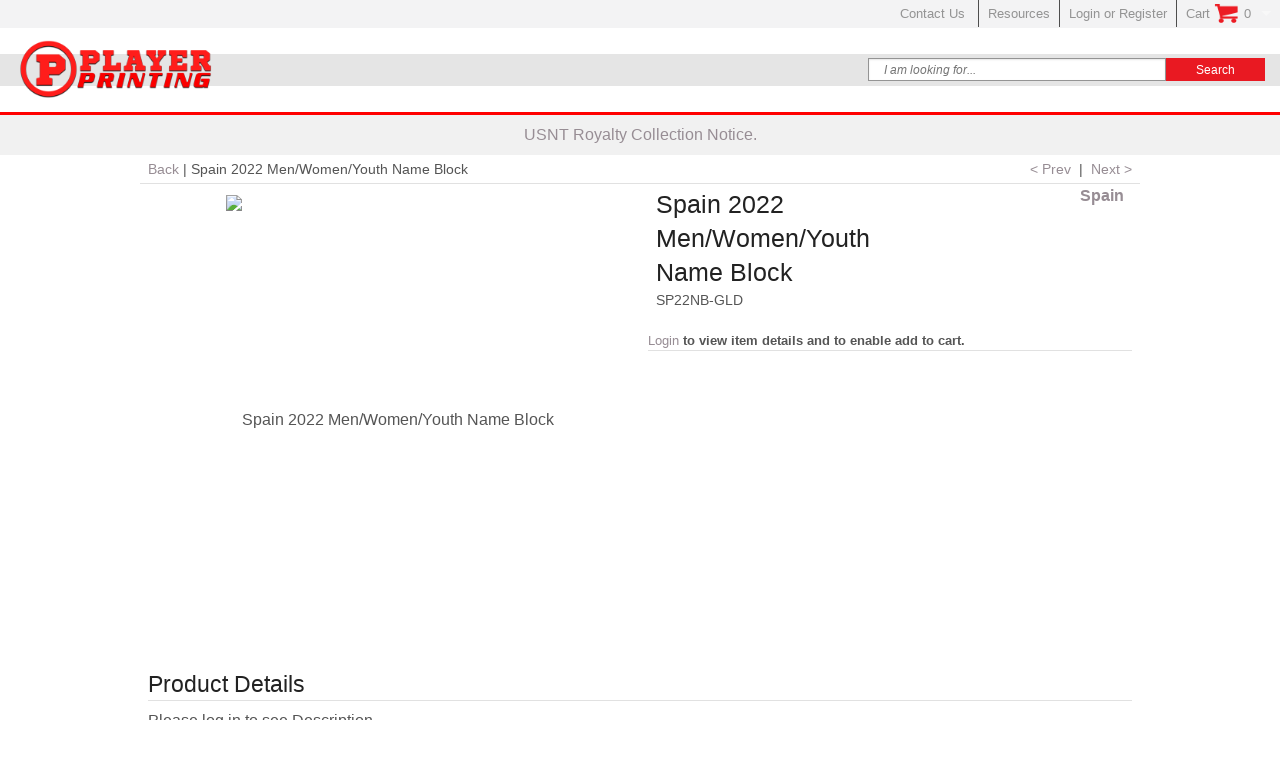

--- FILE ---
content_type: text/html; charset=utf-8
request_url: https://playerprinting.com/item/spain-2022-name-block/sp22nb
body_size: 12547
content:




<!DOCTYPE html>
<html class="no-js" lang="en">
<head id="ctl00_Head1"><meta charset="utf-8" /><meta name="viewport" content="width=device-width, initial-scale=1.0" /><meta name="apple-mobile-web-app-capable" content="yes" /><meta name="p:domain_verify" content="66fc9eb4a4432a4167384dbe5a044861" /><link rel="SHORTCUT ICON" href="/favicon.ico" /><link href="/css/style.css?v=1929" rel="stylesheet" /><link href="//fonts.googleapis.com/css?family=Open+Sans:400,700,600,300" rel="stylesheet" />
    <script src="/js/vendor/modernizr.js"></script>
    <script src="/js/vendor/jquery.js"></script>
    <script src="/js/vendor/respond.min.js"></script>
    <script src="/js/vendor/custom.modernizr.js"></script>

    <!-- Google Tag Manager -->
    <script>(function (w, d, s, l, i) {
            w[l] = w[l] || []; w[l].push({
                'gtm.start':
                    new Date().getTime(), event: 'gtm.js'
            }); var f = d.getElementsByTagName(s)[0],
                j = d.createElement(s), dl = l != 'dataLayer' ? '&l=' + l : ''; j.async = true; j.src =
                    'https://www.googletagmanager.com/gtm.js?id=' + i + dl; f.parentNode.insertBefore(j, f);
        })(window, document, 'script', 'dataLayer', 'GTM-5LPM9MQ');</script>
    <!-- End Google Tag Manager -->
    
    <script src="/js/jquery.bxslider.min.js"></script>
    <script src="/js/common.js"></script>
    <script src="/js/SideShow.js"></script>

    
    <title>Spain 2022 Men/Women/Youth Name Block | Player Printing</title>
    <link rel="canonical" href="https://www.playerprinting.com/item/spain-2022-name-block/sp22nb/gld" />

    <meta name="author" content="WGS" />
    <meta name="description" content="Spain 2022 Name Block" />
    <meta name="keywords" content="Spain 2022 Name Block" />
    <meta name="SKYPE_TOOLBAR" content="SKYPE_TOOLBAR_PARSER_COMPATIBLE" />

    <meta property="og:description" content="Please log in to see Description." />
    <meta property="og:image" content="https://images.media-arocam.com/I7k8jKAfGTowt0mO0ra1n982yj4=/fit-in/1000x1000/sp22nb/GLD/GSwMjqaS_SP22NB-HOME.png" />
    <meta property="og:title" content="Spain 2022 Men/Women/Youth Name Block" />
    <meta property="og:url" content="https://www.playerprinting.com/item/spain-2022-name-block/sp22nb/gld" />
    <script src="/JS/magiczoomplus/magiczoomplus.js" type="text/javascript"></script>
      <link href="/css/multiselect.css" rel="stylesheet" />
    <script src="/JS/swipe.js"></script>

<link href="/JS/magiczoomplus/magiczoomplus.css" type="text/css" rel="stylesheet" /><title>
	Item Description
</title></head>
<body id="ctl00_masterbody" class="background">
    <!-- Google Tag Manager (noscript) -->
    <noscript><iframe src="https://www.googletagmanager.com/ns.html?id=GTM-5LPM9MQ"
    height="0" width="0" style="display:none;visibility:hidden"></iframe></noscript>
    <!-- End Google Tag Manager (noscript) -->

    

    <input type="hidden" name="custlevel" value="" />
    <input type="hidden" name="custteam" value="" />
    <!-- start topbar -->
    


<script type="text/javascript">
    
    function toggleSearch() {
        if ($(".topbar-Search").css("display") == "none") {
            $(".topbar-Search").show();
        }
        else
            $(".topbar-Search").hide();
    }
</script>
<script>
    dataLayer.push({
        'customer': {
            'email': '',
            'id': 'GUEST'
        }
    })
</script>
<style>
    .grouped-grid .nav-cart-has-image {
        min-height: 46px;
        padding-top: 0!important;
    }
    .nav-cart-description {
        float: none;
        margin-left: 4rem;
    }
</style>

<div class="headspash" id="top_header_splash">
    <style>
/* CSS Overrides */
.midGreyBar.hide-for-small-only .row, .contain-to-grid-topbar .row {
    max-width: 1320px;
}
.searchBtn {
    width: 100%;
}
</style>
</div>
<input type="hidden" id="chkLogin" value="False" />

<div class="contain-to-grid-topbar">
    <div class="row">
        <nav class="top-bar" data-topbar>
            <ul class="title-area">
                <li class="name">
                    <div class="row show-for-small">
                        <div class="small-6 columns">
                            <a href="/index">
                                <img src="/images/topbaricons/playerprinting-logo.png" style="padding-left: 20px; width: 140px;" /></a>
                        </div>
                        <div class="small-2 columns">
                            <a href="#" onclick="toggleSearch()">
                                <img src="/images/topbaricons/search-icon.png" class="top-bar-icon"></a>
                        </div>
                        <div class="small-2 columns">
                            <a id="topbarCart">
                                <img src="/images/topbaricons/cart-icon.png" class="top-bar-icon"></a>
                        </div>
                        <div class="small-2 columns">
                            <a href="/overview">
                                <img src="/images/topbaricons/login-icon.png" class="top-bar-icon"></a>
                        </div>
                    </div>
                </li>
                <li></li>
                <li class="toggle-topbar menu-icon hide-for-small-up"><a href="#"><span>Customer Service</span></a></li>
            </ul>
            <section class="top-bar-section">

                <ul class="right">
                    <li class="hide-for-small"><a href="/contact">Contact Us&nbsp;</a></li>
                    <li class="divider hide-for-small"></li>
                    <li class="hide-for-small"><a href="/resources">Resources</a></li>
                    <li class="divider hide-for-small"></li>
                    

                    <li id="loginLink" class="hide-for-small">
                        <a href="/accLogin">
                            Login or Register</a>
                    </li>
                    <li class="divider hide-for-small"></li>
                    <li class="has-dropdown not-click">

                        <a class="cart-topbar hide-for-small" href="/viewcart">Cart
                    <img style="vertical-align: top" src="/images/cart.png" width="26" />
                            0</a>
                        
                        <ul class="dropdown" id="noItems_dropdown">
                            <li class="has-form">
                                <a href="/viewcart" class="button radius">
                                    No Items In Your Cart.
                                </a>
                            </li>
                        </ul>
                        
                    </li>
                </ul>
            </section>
        </nav>
    </div>
</div>

<!--------------Search for small----------------->
<div class="topbar-Search" style="display: none;">
    <div class="row show-for-small">
        <div class="small-12 columns">
            <form action="/search" method="POST" style="margin: 0;">
                <div class="row collapse">
                    <div class="small-10 columns">
                        <input type="text" name="search" class="topbarSearch" placeholder="I am looking for...">
                    </div>
                    <div class="small-2 columns">
                        <input class="button-search button searchBtn postfix" value="Search" type="submit">
                    </div>
                </div>
            </form>
        </div>
    </div>
</div>
<!-------end of Search for small---------->

<div class="midGreyBar hide-for-small-only">
    <div class="row">
        <div class="medium-3 columns">
            <div id="">
                <a href="/">
                    <img src="/images/pp-logo2.png" style="width: 200px;" /></a>
            </div>
        </div>
        <div class="medium-4 columns" id="searchDropdown">
            <div class="topBarMiddle">
                <form action="/search" method="POST" style="margin: 0;">
                    <div class="row collapse" style="width: 100%">
                        <div class="large-9 medium-8 small-8 columns">
                            <input type="text" name="search" id="search" class="topbarSearch" placeholder="I am looking for...">
                        </div>
                        <div class="large-3 medium-4 small-4 columns">
                            <input class="button-search button searchBtn postfix" value="Search" type="submit">
                        </div>
                    </div>
                </form>
            </div>
        </div>
    </div>
</div>

    

<script defer="defer">
    var bRegisterUser = Boolean(0);
</script>

<nav class="main-menu row"><!--Hidden for launch--><!--
    <ul id="main-menu" class="top-main-menu">
        <li class="showhide" style="overflow: hidden; display: list-item;">
            <span class="title">SHOP PLAYERPRINTING</span><span class="icon title"><em></em><em></em><em></em><em></em></span>
        </li>
        <li><a href="/storeitems">Gallery</a></li></li>
    </ul>-->
</nav>
<div>
    
</div>

    <!-- end topbar -->


    
<div id="undernav">
    <style>
    #royalWrap {
        text-align: center;
        background: #f1f1f1;
    }
    #royalWrap a {
        display: block;
        text-align: center;
        padding: .5rem 1rem;
    }
</style>


<div id="royalWrap">
	<a href="#" data-reveal-id="usaModal">USNT Royalty Collection Notice.</a>
</div>

<div id="usaModal" class="reveal-modal" data-reveal="" aria-labelledby="modalTitle" aria-hidden="true" role="dialog">
  <h2 id="modalTitle" style="margin-bottom:1rem;font-size:1.4rem">USMNT Royalty Collection Notice</h2>
    <div class="pLogos">
        <div style="margin-bottom:1rem">
            <img style="max-width:90px;margin-right:1rem" src="/kidmm/landing/oneteam.jpg"/><img style="max-width:101px" src="/kidmm/landing/brev.png"/>
        </div>
    </div>
  <p class="lead">PlayerPrinting.com has been authorized to collect a royalty for the sale of each nameset of USMNT and USWNT players in lieu of a retailer entering into a separate licensing agreement directly with Brevettar or OneTeam for the right to sell US Soccer Federation jerseys with the names and numbers of USMNT and USWNT players.</p>
  <a class="close-reveal-modal" aria-label="Close">×</a>
</div>

</div>
    <div id="main-wrap" class="row">
        
    <form method="post" action="./sp22nb?gc=sp22nb" id="aspnetForm">
<div class="aspNetHidden">
<input type="hidden" name="__EVENTTARGET" id="__EVENTTARGET" value="" />
<input type="hidden" name="__EVENTARGUMENT" id="__EVENTARGUMENT" value="" />
<input type="hidden" name="__VIEWSTATE" id="__VIEWSTATE" value="9GHy/g7LAKTDLd9EnaKNh4CC6V9XlKr+X65gyO8lSwdhVaEx+JwdFgmy3BdGkFXoGXI+ETRz0EE4nbkzRrjqRuAZmaAQnm27LUnF8jK4wzytxqkqxuMsz1hB/gGfCjfQ8AJ3QrhyvApbbsxTas7Ol3sUDRg=" />
</div>

<script type="text/javascript">
//<![CDATA[
var theForm = document.forms['aspnetForm'];
if (!theForm) {
    theForm = document.aspnetForm;
}
function __doPostBack(eventTarget, eventArgument) {
    if (!theForm.onsubmit || (theForm.onsubmit() != false)) {
        theForm.__EVENTTARGET.value = eventTarget;
        theForm.__EVENTARGUMENT.value = eventArgument;
        theForm.submit();
    }
}
//]]>
</script>



<script src="https://ajax.microsoft.com/ajax/4.0/1/WebForms.js" type="text/javascript"></script>
<script src="https://ajax.microsoft.com/ajax/4.0/1/MicrosoftAjaxWebForms.js" type="text/javascript"></script>
<script src="https://ajax.microsoft.com/ajax/4.0/1/MicrosoftAjax.js" type="text/javascript"></script>
<div class="aspNetHidden">

	<input type="hidden" name="__VIEWSTATEGENERATOR" id="__VIEWSTATEGENERATOR" value="6D18AE69" />
</div>

        <script id="dxis_834900895" src="/DXR.axd?r=1_11,1_252,1_12,1_23,1_64,1_13,1_14,1_15,1_8-Ub3Gm"></script><script id="dxss_69529361">
<!--
ASPx.createControl(ASPxClientCallback,'ctl00_Content_Callback_GetInvQty','Callback_GetInvQty',{'callBack':function(arg) { WebForm_DoCallback('ctl00$Content$Callback_GetInvQty',arg,ASPx.Callback,'ctl00_Content_Callback_GetInvQty',ASPx.CallbackError,true); },'uniqueID':'ctl00$Content$Callback_GetInvQty'},{'CallbackComplete':function(s, e) { updateInvQtyBox(e.result);}});

//-->
</script>


        
        <div id="item-info" class="itemdesc row">
            <div class="small-12 columns">
                <div class="breadcrumb row">
                    <div class="breadcrumb_inner small-12 medium-8 columns">
                        <a href="https://www.playerprinting.com">Back</a> <span class="navigation-pipe">|</span>
                        
                        <span class="navigation_page">Spain 2022 Men/Women/Youth Name Block</span>
                    </div>

                    <div class="related_links small-12 medium-4 columns">

                        <a class="prevItem c-color" href="/item/spain-2022-front-number/sp22fn">&lt;&nbsp;Prev</a>

                        <span class="toggle">&nbsp;|&nbsp;</span>

                        <a class="nextItemText c-color" href="/item/spain-2022-youth-back-number/sp22yn">Next&nbsp;&gt;</a>

                        <a class="nextItem c-color" href="/item/spain-2022-youth-back-number/sp22yn"></a>

                    </div>
                </div>
                <div></div>
                <div class="hiddenValues">
                    <input id="ItemCode" type="hidden" value="sp22nb-GLD" />
                    <input id="ItemPrice" type="hidden" value="0" />
                        <input id="CustomItem" type="hidden" value="F" />
                        <input id="Item_Name" type="hidden" value="Spain 2022 Men/Women/Youth Name Block" />
                </div>

                <div id="main-container" class="row">

                    <div id="shoes-tabs" class="small-12 medium-6 columns">
                        <div id="cont_wrapper">
                            <div id="cont1" class="common">
                                <div id="ItemImg">

                                    <div id="detailimg">
                                        <div class="current">
                                            <img src="https://images.media-arocam.com/lvFc_x3b6c1uazjjfRTKLLlr8IM=/fit-in/450x450/sp22nb/GLD/GSwMjqaS_SP22NB-HOME.png" alt="Spain 2022 Men/Women/Youth Name Block" />
                                        </div>

                                        <div id="nozoom" class="nozoom">
                                        </div>

                                        <a href="https://images.media-arocam.com/I7k8jKAfGTowt0mO0ra1n982yj4=/fit-in/1000x1000/sp22nb/GLD/GSwMjqaS_SP22NB-HOME.png" class="MagicZoomPlus" id="Zoomer" rel="zoom-width:413px;zoom-height:413px;zoom-position:#Zoomer-big">
                                            <img src="/images/template/1x1.png" height="450" width="450" alt="Item Desc Product" />

                                        </a>

                                    </div>
                                    <div id="leftImgList" style="display: none;">
                                        <div class='scrollable' id='scrollable1'><div id='items1' class='items t_left'><a href='https://images.media-arocam.com/I7k8jKAfGTowt0mO0ra1n982yj4=/fit-in/1000x1000/sp22nb/GLD/GSwMjqaS_SP22NB-HOME.png' rev='https://images.media-arocam.com/lvFc_x3b6c1uazjjfRTKLLlr8IM=/fit-in/450x450/sp22nb/GLD/GSwMjqaS_SP22NB-HOME.png' ><img  src='https://images.media-arocam.com/9l5A7KASsCBChd_HcJFOCE_meiM=/fit-in/60x60/sp22nb/GLD/GSwMjqaS_SP22NB-HOME.png' /></a></div></div>
                                    </div>

                                    
                                </div>
                            </div>
                            <div id="startdiv">
                            </div>
                        </div>
                    </div>
                    <!------------------->

                    <!-------------------->
                    <div id="right-area" class="small-12 medium-6 columns">
                        <div id="item-title-price" class="row">
                            <div class="small-12 large-6 columns">
                                <h1 class="page-title c-color">Spain 2022 Men/Women/Youth Name Block</h1>
                                <div class="page-item-code">
                                    <span id="ItemCd">sp22nb-GLD</span>
                                </div>
                                
                            </div>
                            <div class="small-12 large-6 columns price-container">
                                <div class="item-brand-bar">
                                    <a href='/Spain'><font class=MainBody_bold>Spain</font></a>
                                </div>
                                <div id="PriceDesc" class="f_right"></div>
                            </div>
                        </div>


                        <div class="itemMajorInfoWrapper row">
                            
                            <div id="rightImgList" class="small-12 columns">
                                
                            </div>
                            <div id="zoomposition"></div>
                            <div id="groupSelectAttrib" class="">
                                
                                        <div id="msgOutOfStock" class="LandingTextBold PageSubTitle"><a href='/acclogin'>Login</a> to view item details and to enable add to cart.</div>
                                        
                                    </div>
                                    <div id="inv_message"></div>

                                    
                                    <div class="row">
                                        <div class="small-12 columns multi-select">
                                            <div class="alert-box alert radius" style="display: none;">
                                                <p>MultiSelect: pick quantities of all variants in one go</p>
                                                <p><a href="#" onclick="DisableMultiSelect()">Disable Multi Select</a></p>
                                            </div>
                                            <div class="alert-box alert radius" id="multi-errors" style="display: none;">
                                                
                                            </div>
                                                <table id="tableAttribs" style="display: none;"></table>

                                        </div>
                                    </div>
                                    <div id="TitleInfo" class="LandingTextBold">
                                        
                                    </div>
                                    <div class="HelpNavTitle">
                                        <ul class="iteminfo">
                                        </ul>
                                    </div>


                                </div>


                                

                                <div class="row cart-button">
                                    <div class="large-4 columns">
                 
                                    </div>
                                    <div class="inline_cart large-8 columns">
                                        <div id="shipWebDesc">
                                            
                                        </div>
                                        
                                    </div>
                                </div>
                                <div class="shipDateWrapper medium-6 columns">

                                    
                                    
                                </div>
                                <div class="LandingText shipInWrapper rowUnderDesc">
                                    
                                </div>
                                <div class="LandingText shipOutWrapper rowUnderDesc">
                                    
                                </div>
                                <div id="Zoomer-big"></div>
                            </div>

                            <div>
                                <input type="hidden" name="inventory" id="inventory" value="1" />
                                <input type="hidden" name="upg_meascode" id="upg_meascode" />
                                <div id="CustReviews">
                                </div>
                            </div>


                        </div>
                        <div class="row item-belowfold">
                            <div class="small-12 columns">
                                
                                <h4 class="itemheader">Product Details</h4>
                                <div class="itemDescription c-color">
                                    Please log in to see Description.
                                </div>
                                
                            </div>
                        </div>
                        
                        <!-- These content is used for putting alert box -->
                        <div data-alert id="commonAlert" class="alert-box radius alert" style="display: none;">
                            <strong></strong>
                            <a href="#" class="close">&times;</a>
                        </div>
                        <!-- These content is used for putting alert box -->
                    </div>
                </div>

                <div data-alert id="commonAlert" class="alert-box radius alert" style="display: none;">
                    <strong></strong>
                    <a href="#" class="close">&times;</a>
                </div>
            </div>

        </div>

        

<script type="text/javascript">
//<![CDATA[

WebForm_InitCallback();//]]>
</script>
</form>
    <div id="notifyModal" class="reveal-modal row" data-reveal>
        <h2>Coming soon!</h2>
        <p class="lead">Estimated Arrival: <span id="notifyModalDate"></span></p>
        <p>If you would like to be notified when the product arrives just fill out the info below!</p>

        <div data-alert class="alert-box alert pre-post-hide" style="display: none;">
            There was an error submiting your information, please try again later.
              <a href="#" class="close">&times;</a>
        </div>
        <form id="fNotifyMe" method="post" action="/item/spain-2022-name-block/sp22nb">
            <p class="after-post-show pre-post-hide lead" style="display: none;">Thank you! We will notify you as soon as we have inventory.</p>
            <input type="hidden" name="Action" value="notifyMe" />
            <input type="hidden" id="notifyMeItemCode" name="notifyMeItemCode" value="" />
            <div class="row collapse after-post-hide pre-post-show">
                <div class="small-8 columns">
                    <input type="email" id="notifyMeEmail" name="notifyMeEmail" placeholder="Your Email" value="">
                </div>
                <div class="small-4 columns">
                    <input type="Submit" class="button" value="Notify Me" />
                </div>
                <div class="small-12 columns">
                    <input id="checkbox1" name="extrastuff" class="left" style="margin-top: 4px;" checked="" type="checkbox">
                    <label style="max-width: 80%" class="left" for="checkbox1">Yes, I'd like to receive emails about new styles,  special offers and more.</label>
                </div>
            </div>
        </form>
        <a class="close-reveal-modal">&#215;</a>
    </div>

    </div>
    
<div class="footerTopBar">
    </div>

<div id="footer">
    <!--hack script to add player dropdown option to item pages-->
<!--<script src="//www.playerprinting.com/kidmm/choose-player.js"></script>-->

<!--<div class="columns text-center">
    <a href="https://www.playerprinting.com/storeitems?clubs=barcelona"><img src="//www.playerprinting.com/images/barcelona.png" width="90"/></a>
    <a href="https://www.playerprinting.com/storeitems?clubs=bayern"><img src="//www.playerprinting.com/images/bayern.png" width="90"/></a>
    <a href="https://www.playerprinting.com/storeitems?clubs=real%20madrid"><img src="//www.playerprinting.com/images/real-madrid.png" width="90"/></a>
    <a href="https://www.playerprinting.com/storeitems?federations=usa"><img src="//www.playerprinting.com/images/usa.png" width="90"/></a>
    <a href="https://www.playerprinting.com/storeitems?federations=brazil"><img src="//www.playerprinting.com/images/brazil.png" width="90"/></a>
    <a href="https://www.playerprinting.com/storeitems?federations=portugal"><img src="//www.playerprinting.com/images/portugal.png" width="90"/></a>
    <a href="https://www.playerprinting.com/storeitems?federations=england"><img src="//www.playerprinting.com/images/england.png" width="90"/></a>
    <a href="https://www.playerprinting.com/storeitems?federations=france"><img src="//www.playerprinting.com/images/france.png" width="90"/></a>
    <a href="https://www.playerprinting.com/storeitems?federations=holland"><img src="//www.playerprinting.com/images/holland.png" width="90"/></a>
    <a href="https://www.playerprinting.com/storeitems?leagues=english%20premier%20league"><img src="//www.playerprinting.com/images/premier-league.png" width="90"/></a>
</div>-->

<style>
        #div_NavLeft {
            display: none !important;
        }
    </style>

<!--OUR STORY-->
<div class="row">
  <div class="columns">
   <a class="footer">About Us</a><br /> 
    <p style="font-size:12px;margin:0"><!--<img align="right" src="https://www.playerprinting.com/Images/footer-itw.png" alt="Part of ITW Group"/>-->PlayerPrinting.com is the exclusive distributor in North America for dekoGraphics GmbH (Germany), deko holds the exclusive license rights for US Soccer, all adidas Federations (excluding Germany) and Juventus. PlayerPrinting.com also works with Silver Crystal who hold the distribution rights for UEFA competition patches and select Nike Federations. PlayerPrinting.com also serves as the exclusive distributor in North America for Orion Mk (Mexico) who holds the Club America license as well as Canton Merchandising (Mexico) who holds the Chivas Guadalajara license and other select Liga MX Clubs. Additional information on PlayerPrinting.com licenses and partnerships can be found on our resources page<a href="/resources"> here</a>.<br /> <br />©2022 PlayerPrinting.com All Rights Reserved<br />
<!--<script type="text/javascript">//<![CDATA[
var tlJsHost = ((window.location.protocol == "https:") ? "https://secure.comodo.com/" : "http://www.trustlogo.com/");
document.write(unescape("%3Cscript src='" + tlJsHost + "trustlogo/javascript/trustlogo.js' type='text/javascript'%3E%3C/script%3E"));
//]]>
</script>-->

<!--<script language="JavaScript" type="text/javascript">
TrustLogo("https://www.playerprinting.com/KIDMM/comodo_secure_seal_113x59_transp.png", "SC5", "none");
</script>
<a href="https://ssl.comodo.com/ev-ssl-certificates.php" id="comodoTL">EV SSL</a></p><p></p>-->

      <p></p><p></p><p></p><p></p><p></p><div class="small-12 columns" style="margin-top:20px;margin-bottom:20px">      
            <p id="f-links" style="margin:0">
                <a href="/contact">Contact Us</a>  |   
                <a href="/aboutus">Returns</a>  |   
                <a href="/aboutus">Privacy Policy</a>  |   
                <a href="/aboutus">Terms of Use</a>
                <a href="/resources">Customer Resources</a>
                   
        </p></div>  
      
  </div>
</div>
</div>


    


    <script type="text/javascript">
        var baseDir = '/';
        var baseUri = '/addToCart.aspx';
        var static_token = 'static_token';
        var token = 'token';
        var priceDisplayPrecision = 2;
        var priceDisplayMethod = 0;
        var roundMode = 2;


        var customizationIdMessage = 'Customization #';
        var removingLinkText = 'remove this product from my cart';
        var freeShippingTranslation = 'Free shipping!';
        var freeProductTranslation = 'Free!';
        var delete_txt = 'Delete';

        document.cookie = "cid" + "=deleted; expires=" + new Date(0).toUTCString();
    </script>

    <!-- reference flowplayer js file -->
    <script src="/js/foundation.min.js"></script>
    <script src="/js/vendor/fastclick.js"></script>
    <script src="/js/vendor/jquery.cookie.js"></script>
    <script src="/js/vendor/placeholder.js"></script>
    <script src="/js/flowplayer/flowplayer-3.2.12.min.js"></script>
    <script src="/js/flowplayer/flowplayer.ipad-3.2.2.min.js"></script>
    <script src="/js/app.js"></script>
    
<!-- Listrak Analytics - Script Source -->

<script type="text/javascript">
    $(function () {
        $('#topbarCart').on('click', function () {
            if (!$('.cart-topbar').parent().hasClass('moved')) {
                $('.cart-topbar').click();
                $('nav.top-bar').addClass('expanded');
            } else {
                $('nav .toggle-topbar').click();
            }
        });
    });
</script>

    
    

    <script type="text/javascript">
        
        var showAttribAsTable = true;
        
           
        var groupcode = "sp22nb";
        var matrixtype = "1";
        var sCartItems = "0";
        var SelectCount = "0";
        var inv = parseInt("1");
        var CartID = "6A1DD711-E740-456E-95C1-D59FCFACDAB9";
        var sBrandCode = "Spain";

        var mPleaseSelect = "Please select";
        var mNotEnoughItem1 = "We have";
        var mNotEnoughItem2 = " pieces in the inventory. Please change quantity.";

        var mInventory = "Only # left in this size/color combination!";
        var mInventoryLast = "Last one is in your shopping cart!  Order ASAP!";

        var mSelect = "Select";

        var loader = new Image();
        loader.src = '/img/loader-small.gif';
        loader.alt = 'Loading, Please Wait';

        var loadImage = function (container, new_content) {
            container.fadeOut(function () {
                $(this).empty().append(new_content).fadeIn();
            });
        };


        MagicZoomPlus.options =
        {
            'pan-zoom': false,
            'right-click': true
        };

        function recallZoom(zoomPath) {
            $("#ItemImg .MagicZoomPlus").attr("href", zoomPath);
            if (!isMobile.any) {
                MagicZoomPlus.stop();
                MagicZoomPlus.start();
            }
        }

        function PriceShipTime(result) {
            var info = result.split('##');
            var tempdata = info[1].split('$');

            if (info[0].length > 0)
                getObj("PriceDesc").innerHTML = info[0];
            if (tempdata[0].length > 0 || tempdata[1].length > 0) {
                $("#TitleInfo").html(tempdata[0]);
                $("#shipWebDesc").html(tempdata[1]);
            }
        }
        function showTab(ID) {
            for (var i = 1; i < 3; i++) {
                if (ID == i) {
                    if (getObj("cont" + i)) {
                        getObj("cont" + i).style.display = "block";
                    }
                } else {
                    if (getObj("cont" + i)) {
                        getObj("cont" + i).style.display = "none";
                    }
                }
            }
            return false;
        }




        function DataLoading(id) {
            getObj(id).innerHTML = "<img id='loadingtab' style='position:relative;top:50%;left:50%;'  src='/Images/icons/loadingCart.gif' />";
        }

        function CheckElement() {
            var objSelect;
            for (i = 2; i < parseInt(SelectCount) + 1; i++) {
                objSelect = getObj("sel_Attrib" + i);
                if (objSelect.selectedIndex == 0) {
                    //alert(mPleaseSelect + " " + objSelect.options[0].text.substring(7));
                    //$("#buyBtnToolTip" + i).show().find("p").html(mPleaseSelect + " " + objSelect.options[0].text.substring(7));
                    var message = mPleaseSelect + " " + objSelect.options[0].text.substring(7);
                    insertSelectErrorTooltip(objSelect, message);
                    objSelect.focus();
                    return false;
                }
            }
            return true;
        }



        function adjustDetailPos() {
            var Zoomer = $("#Zoomer");
            var _marginTop = ($("#detailimg").height() - Zoomer.find("> img").height()) / 2;
            Zoomer.animate({ marginTop: _marginTop > 0 ? _marginTop : 0 }, 500);
        }
        function selectImg() {
            var zoom = "",
                src = "",
                p = null;

            //if (getObj("scrollable1")) {

            $("#items1 a").mouseover(function () {
                zoom = $(this).attr("href");
                src = $(this).attr("rev");
                var zoomid = $("#Zoomer");
                var $detailContainer = $("#detailimg .current");
                //zoomid.attr("href", zoom);
                //zoomid.find("img").attr("src", src);
                //var detail = $("#detailimg").find(".current img").attr("src", src).end().fadeTo("fast", 1);

                if ($detailContainer.find("img").attr("src").indexOf(src) > -1) {
                    return;
                }

                var image = new Image();
                image.src = src;

                image.onload = function () {
                    loadImage($detailContainer, image);
                };

                if (CheckZoom(zoom)) {
                    recallZoom(zoom);
                }
            }).click(function () { return false; }).filter(":first").mouseover();


            if (getObj("scrollable1")) {

            }
            else {
                $("#rightImgList").hide();
            }
        }
        function CheckZoom(zoomImg) {
            //var noZoom = $("#nozoom");
            if ((zoomImg.indexOf("detail") > -1) || (zoomImg.indexOf("nozoom") > -1) || (zoomImg.indexOf("loadingzoom") > -1)) {
                //noZoom.show();
                MagicZoomPlus.stop();
                return false;
            }
            else {
                //noZoom.hide();
                return true;
            }
            //var DetailImg = $("#detailimg");
            //var p = DetailImg.position();
        }
        function updateICBox(selVal, step) {
            var hidenobj = getObj("ItemCode");
            var showobj = getObj("ItemCd");
            var newIc = groupcode;

            for (var i = 1; i < step; i++) {
                var objSelect = getObj("sel_Attrib" + i);
                if (objSelect) {
                    newIc += "-" + objSelect.value;
                }
            }
            if (selVal.length > 0) {
                newIc += "-" + selVal;
            }

            hidenobj.value = newIc;
            showobj.value = newIc;
        }

        function CheckLogin() {
            var value = getObj("chkLogin").value;
            if (value == "True") {
                $("#loginstate").html(mHeader_LogoutState);
                $("#loginstate").attr("href", "Logout.aspx");

            }
        }

        function recordOutboundLink(link, category, action, label) {
            // Google Analytics
            ga('send', 'event', category, action, label);
        }
    </script>
    <script type="text/javascript">
        function ajaxCallBack(method, params) {
            var arg = "from=itemdesc&todo=" + method + "&params=" + params + "&sendflag=end";
            $.ajax(
            {
                type: "GET",
                cache: false,
                global: false,
                async: true,
                url: "/ajax/item.aspx",
                data: arg,
                success: function (msg) {
                    afterCallBack(msg);
                },
                beforeSend: function () {
                    // Handle the beforeSend event
                    $("#CartDesc").hide();
                    $("#LoadingCart").show();
                    $('#FutureCart').hide();
                },
                complete: function () {
                    // Handle the complete event
                    if (!$('#FutureCart').is(':visible')) {
                        $("#CartDesc").show();
                    }

                    $("#LoadingCart").hide();

                },
                error: function () {
                }
            });
        }
        function DisableMultiSelect() {
            showAttribAsTable = false;
            $(".multi-select .alert-box").hide();
            MultiOrNormalSelect();
        }
        function MultiOrNormalSelect() {
            if (showAttribAsTable && $('#div_Attrib2').length > 0) {
                $('.itemOn').click();
                $("#tableAttribs").show();

                $(document).on('click','.subIt',function () {
                    var qtyNum = $(this).next().find('input').val();
                    if (qtyNum > 0) {
                        qtyNum--;
                        $(this).next().find('input').val(qtyNum);
                    }
                });

                $(document).on('click','.addIt',function () {
                    var qtyNum = $(this).prev().find('input').val();
                    qtyNum++;
                    $(this).prev().find('input').val(qtyNum);
                });
            } else {
                showAttribAsTable = false;
                $("#div_Attrib2").show();
                $("#div_Attrib3").show();
                $("#div_Attrib4").show();
                $("#div_Attrib5").show();
                $("#div_Quantity").show();
                $("#tableAttribs").hide();
            }

        }

        $(window).load(function () {


            MultiOrNormalSelect();
            var zp = $("#zoomposition").position();
            var big = $("#Zoomer-big");

            selectImg();


            var _swipe_wrapper = document.getElementById("mySwipe");
            window._mySwipe = new Swipe(_swipe_wrapper, {
                auto: 3000,
                speed: 700
            });

            //Add to cart
            $("body").attr("id", "product");

            if (isMobile.any) {
                MagicZoomPlus.stop();
            }
        });

        function Refresh() {
            window.location.reload();
        };

    </script>
    <script src="/JS/item.js?v=a2"></script>

    
    <script type="text/javascript">
        window.dataLayer = window.dataLayer || [];
        window.dataLayer.push({
            'event': 'view_item',
            'ecommerce': {
                'items': [{
                    'item_id': 'SP22NB-GLD',
                    'item_name': 'Spain 2022 Men/Women/Youth Name Block',
                    'currency': 'USD',
                    'index': 0,
                    'item_brand': 'Spain',
                    'item_variant': 'GLD',
                    'price': 0,
                    'quantity': 1
                }]
            }
        });
    </script>



</body>
</html>


--- FILE ---
content_type: text/css
request_url: https://playerprinting.com/css/style.css?v=1929
body_size: 69920
content:
@import url(//fonts.googleapis.com/css?family=Open+Sans);meta.foundation-version{font-family:"/5.4.7/"}meta.foundation-mq-small{font-family:"/only screen/";width:0em}meta.foundation-mq-medium{font-family:"/only screen and (min-width:40.063em)/";width:40.063em}meta.foundation-mq-large{font-family:"/only screen and (min-width:64.063em)/";width:64.063em}meta.foundation-mq-xlarge{font-family:"/only screen and (min-width:90.063em)/";width:90.063em}meta.foundation-mq-xxlarge{font-family:"/only screen and (min-width:120.063em)/";width:120.063em}meta.foundation-data-attribute-namespace{font-family:false}html,body{height:100%}*,*:before,*:after{-webkit-box-sizing:border-box;-moz-box-sizing:border-box;box-sizing:border-box}html,body{font-size:100%}body{background:#F7F6EF;color:#555;padding:0;margin:0;font-family:Verdana,Arial,sans;font-weight:normal;font-style:normal;line-height:1.5;position:relative;cursor:auto}a:hover{cursor:pointer}img{max-width:100%;height:auto}img{-ms-interpolation-mode:bicubic}#map_canvas img,#map_canvas embed,#map_canvas object,.map_canvas img,.map_canvas embed,.map_canvas object{max-width:none !important}.left{float:left !important}.right{float:right !important}.clearfix:before,.clearfix:after{content:" ";display:table}.clearfix:after{clear:both}.hide{display:none !important;visibility:hidden}.invisible{visibility:hidden}.antialiased{-webkit-font-smoothing:antialiased;-moz-osx-font-smoothing:grayscale}img{display:inline-block;vertical-align:middle}textarea{height:auto;min-height:50px}select{width:100%}.row{width:100%;margin-left:auto;margin-right:auto;margin-top:0;margin-bottom:0;max-width:62.5rem}.row:before,.row:after{content:" ";display:table}.row:after{clear:both}.row.collapse>.column,.row.collapse>.columns{padding-left:0;padding-right:0}.row.collapse .row{margin-left:0;margin-right:0}.row .row{width:auto;margin-left:-0.9375rem;margin-right:-0.9375rem;margin-top:0;margin-bottom:0;max-width:none}.row .row:before,.row .row:after{content:" ";display:table}.row .row:after{clear:both}.row .row.collapse{width:auto;margin:0;max-width:none}.row .row.collapse:before,.row .row.collapse:after{content:" ";display:table}.row .row.collapse:after{clear:both}.column,.columns{padding-left:0.9375rem;padding-right:0.9375rem;width:100%;float:left}[class*="column"]+[class*="column"]:last-child{float:right}[class*="column"]+[class*="column"].end{float:left}@media only screen{.small-push-0{position:relative;left:0%;right:auto}.small-pull-0{position:relative;right:0%;left:auto}.small-push-1{position:relative;left:8.33333%;right:auto}.small-pull-1{position:relative;right:8.33333%;left:auto}.small-push-2{position:relative;left:16.66667%;right:auto}.small-pull-2{position:relative;right:16.66667%;left:auto}.small-push-3{position:relative;left:25%;right:auto}.small-pull-3{position:relative;right:25%;left:auto}.small-push-4{position:relative;left:33.33333%;right:auto}.small-pull-4{position:relative;right:33.33333%;left:auto}.small-push-5{position:relative;left:41.66667%;right:auto}.small-pull-5{position:relative;right:41.66667%;left:auto}.small-push-6{position:relative;left:50%;right:auto}.small-pull-6{position:relative;right:50%;left:auto}.small-push-7{position:relative;left:58.33333%;right:auto}.small-pull-7{position:relative;right:58.33333%;left:auto}.small-push-8{position:relative;left:66.66667%;right:auto}.small-pull-8{position:relative;right:66.66667%;left:auto}.small-push-9{position:relative;left:75%;right:auto}.small-pull-9{position:relative;right:75%;left:auto}.small-push-10{position:relative;left:83.33333%;right:auto}.small-pull-10{position:relative;right:83.33333%;left:auto}.small-push-11{position:relative;left:91.66667%;right:auto}.small-pull-11{position:relative;right:91.66667%;left:auto}.column,.columns{position:relative;padding-left:0.9375rem;padding-right:0.9375rem;float:left}.small-1{width:8.33333%}.small-2{width:16.66667%}.small-3{width:25%}.small-4{width:33.33333%}.small-5{width:41.66667%}.small-6{width:50%}.small-7{width:58.33333%}.small-8{width:66.66667%}.small-9{width:75%}.small-10{width:83.33333%}.small-11{width:91.66667%}.small-12{width:100%}.small-offset-0{margin-left:0% !important}.small-offset-1{margin-left:8.33333% !important}.small-offset-2{margin-left:16.66667% !important}.small-offset-3{margin-left:25% !important}.small-offset-4{margin-left:33.33333% !important}.small-offset-5{margin-left:41.66667% !important}.small-offset-6{margin-left:50% !important}.small-offset-7{margin-left:58.33333% !important}.small-offset-8{margin-left:66.66667% !important}.small-offset-9{margin-left:75% !important}.small-offset-10{margin-left:83.33333% !important}.small-offset-11{margin-left:91.66667% !important}.small-reset-order{margin-left:0;margin-right:0;left:auto;right:auto;float:left}.column.small-centered,.columns.small-centered{margin-left:auto;margin-right:auto;float:none}.column.small-uncentered,.columns.small-uncentered{margin-left:0;margin-right:0;float:left}.column.small-centered:last-child,.columns.small-centered:last-child{float:none}.column.small-uncentered:last-child,.columns.small-uncentered:last-child{float:left}.column.small-uncentered.opposite,.columns.small-uncentered.opposite{float:right}}@media only screen and (min-width: 40.063em){.medium-push-0{position:relative;left:0%;right:auto}.medium-pull-0{position:relative;right:0%;left:auto}.medium-push-1{position:relative;left:8.33333%;right:auto}.medium-pull-1{position:relative;right:8.33333%;left:auto}.medium-push-2{position:relative;left:16.66667%;right:auto}.medium-pull-2{position:relative;right:16.66667%;left:auto}.medium-push-3{position:relative;left:25%;right:auto}.medium-pull-3{position:relative;right:25%;left:auto}.medium-push-4{position:relative;left:33.33333%;right:auto}.medium-pull-4{position:relative;right:33.33333%;left:auto}.medium-push-5{position:relative;left:41.66667%;right:auto}.medium-pull-5{position:relative;right:41.66667%;left:auto}.medium-push-6{position:relative;left:50%;right:auto}.medium-pull-6{position:relative;right:50%;left:auto}.medium-push-7{position:relative;left:58.33333%;right:auto}.medium-pull-7{position:relative;right:58.33333%;left:auto}.medium-push-8{position:relative;left:66.66667%;right:auto}.medium-pull-8{position:relative;right:66.66667%;left:auto}.medium-push-9{position:relative;left:75%;right:auto}.medium-pull-9{position:relative;right:75%;left:auto}.medium-push-10{position:relative;left:83.33333%;right:auto}.medium-pull-10{position:relative;right:83.33333%;left:auto}.medium-push-11{position:relative;left:91.66667%;right:auto}.medium-pull-11{position:relative;right:91.66667%;left:auto}.column,.columns{position:relative;padding-left:0.9375rem;padding-right:0.9375rem;float:left}.medium-1{width:8.33333%}.medium-2{width:16.66667%}.medium-3{width:25%}.medium-4{width:33.33333%}.medium-5{width:41.66667%}.medium-6{width:50%}.medium-7{width:58.33333%}.medium-8{width:66.66667%}.medium-9{width:75%}.medium-10{width:83.33333%}.medium-11{width:91.66667%}.medium-12{width:100%}.medium-offset-0{margin-left:0% !important}.medium-offset-1{margin-left:8.33333% !important}.medium-offset-2{margin-left:16.66667% !important}.medium-offset-3{margin-left:25% !important}.medium-offset-4{margin-left:33.33333% !important}.medium-offset-5{margin-left:41.66667% !important}.medium-offset-6{margin-left:50% !important}.medium-offset-7{margin-left:58.33333% !important}.medium-offset-8{margin-left:66.66667% !important}.medium-offset-9{margin-left:75% !important}.medium-offset-10{margin-left:83.33333% !important}.medium-offset-11{margin-left:91.66667% !important}.medium-reset-order{margin-left:0;margin-right:0;left:auto;right:auto;float:left}.column.medium-centered,.columns.medium-centered{margin-left:auto;margin-right:auto;float:none}.column.medium-uncentered,.columns.medium-uncentered{margin-left:0;margin-right:0;float:left}.column.medium-centered:last-child,.columns.medium-centered:last-child{float:none}.column.medium-uncentered:last-child,.columns.medium-uncentered:last-child{float:left}.column.medium-uncentered.opposite,.columns.medium-uncentered.opposite{float:right}.push-0{position:relative;left:0%;right:auto}.pull-0{position:relative;right:0%;left:auto}.push-1{position:relative;left:8.33333%;right:auto}.pull-1{position:relative;right:8.33333%;left:auto}.push-2{position:relative;left:16.66667%;right:auto}.pull-2{position:relative;right:16.66667%;left:auto}.push-3{position:relative;left:25%;right:auto}.pull-3{position:relative;right:25%;left:auto}.push-4{position:relative;left:33.33333%;right:auto}.pull-4{position:relative;right:33.33333%;left:auto}.push-5{position:relative;left:41.66667%;right:auto}.pull-5{position:relative;right:41.66667%;left:auto}.push-6{position:relative;left:50%;right:auto}.pull-6{position:relative;right:50%;left:auto}.push-7{position:relative;left:58.33333%;right:auto}.pull-7{position:relative;right:58.33333%;left:auto}.push-8{position:relative;left:66.66667%;right:auto}.pull-8{position:relative;right:66.66667%;left:auto}.push-9{position:relative;left:75%;right:auto}.pull-9{position:relative;right:75%;left:auto}.push-10{position:relative;left:83.33333%;right:auto}.pull-10{position:relative;right:83.33333%;left:auto}.push-11{position:relative;left:91.66667%;right:auto}.pull-11{position:relative;right:91.66667%;left:auto}}@media only screen and (min-width: 64.063em){.large-push-0{position:relative;left:0%;right:auto}.large-pull-0{position:relative;right:0%;left:auto}.large-push-1{position:relative;left:8.33333%;right:auto}.large-pull-1{position:relative;right:8.33333%;left:auto}.large-push-2{position:relative;left:16.66667%;right:auto}.large-pull-2{position:relative;right:16.66667%;left:auto}.large-push-3{position:relative;left:25%;right:auto}.large-pull-3{position:relative;right:25%;left:auto}.large-push-4{position:relative;left:33.33333%;right:auto}.large-pull-4{position:relative;right:33.33333%;left:auto}.large-push-5{position:relative;left:41.66667%;right:auto}.large-pull-5{position:relative;right:41.66667%;left:auto}.large-push-6{position:relative;left:50%;right:auto}.large-pull-6{position:relative;right:50%;left:auto}.large-push-7{position:relative;left:58.33333%;right:auto}.large-pull-7{position:relative;right:58.33333%;left:auto}.large-push-8{position:relative;left:66.66667%;right:auto}.large-pull-8{position:relative;right:66.66667%;left:auto}.large-push-9{position:relative;left:75%;right:auto}.large-pull-9{position:relative;right:75%;left:auto}.large-push-10{position:relative;left:83.33333%;right:auto}.large-pull-10{position:relative;right:83.33333%;left:auto}.large-push-11{position:relative;left:91.66667%;right:auto}.large-pull-11{position:relative;right:91.66667%;left:auto}.column,.columns{position:relative;padding-left:0.9375rem;padding-right:0.9375rem;float:left}.large-1{width:8.33333%}.large-2{width:16.66667%}.large-3{width:25%}.large-4{width:33.33333%}.large-5{width:41.66667%}.large-6{width:50%}.large-7{width:58.33333%}.large-8{width:66.66667%}.large-9{width:75%}.large-10{width:83.33333%}.large-11{width:91.66667%}.large-12{width:100%}.large-offset-0{margin-left:0% !important}.large-offset-1{margin-left:8.33333% !important}.large-offset-2{margin-left:16.66667% !important}.large-offset-3{margin-left:25% !important}.large-offset-4{margin-left:33.33333% !important}.large-offset-5{margin-left:41.66667% !important}.large-offset-6{margin-left:50% !important}.large-offset-7{margin-left:58.33333% !important}.large-offset-8{margin-left:66.66667% !important}.large-offset-9{margin-left:75% !important}.large-offset-10{margin-left:83.33333% !important}.large-offset-11{margin-left:91.66667% !important}.large-reset-order{margin-left:0;margin-right:0;left:auto;right:auto;float:left}.column.large-centered,.columns.large-centered{margin-left:auto;margin-right:auto;float:none}.column.large-uncentered,.columns.large-uncentered{margin-left:0;margin-right:0;float:left}.column.large-centered:last-child,.columns.large-centered:last-child{float:none}.column.large-uncentered:last-child,.columns.large-uncentered:last-child{float:left}.column.large-uncentered.opposite,.columns.large-uncentered.opposite{float:right}.push-0{position:relative;left:0%;right:auto}.pull-0{position:relative;right:0%;left:auto}.push-1{position:relative;left:8.33333%;right:auto}.pull-1{position:relative;right:8.33333%;left:auto}.push-2{position:relative;left:16.66667%;right:auto}.pull-2{position:relative;right:16.66667%;left:auto}.push-3{position:relative;left:25%;right:auto}.pull-3{position:relative;right:25%;left:auto}.push-4{position:relative;left:33.33333%;right:auto}.pull-4{position:relative;right:33.33333%;left:auto}.push-5{position:relative;left:41.66667%;right:auto}.pull-5{position:relative;right:41.66667%;left:auto}.push-6{position:relative;left:50%;right:auto}.pull-6{position:relative;right:50%;left:auto}.push-7{position:relative;left:58.33333%;right:auto}.pull-7{position:relative;right:58.33333%;left:auto}.push-8{position:relative;left:66.66667%;right:auto}.pull-8{position:relative;right:66.66667%;left:auto}.push-9{position:relative;left:75%;right:auto}.pull-9{position:relative;right:75%;left:auto}.push-10{position:relative;left:83.33333%;right:auto}.pull-10{position:relative;right:83.33333%;left:auto}.push-11{position:relative;left:91.66667%;right:auto}.pull-11{position:relative;right:91.66667%;left:auto}}@media only screen{.show-for-small-only,.show-for-small-up,.show-for-small,.show-for-small-down,.hide-for-medium-only,.hide-for-medium-up,.hide-for-medium,.show-for-medium-down,.hide-for-large-only,.hide-for-large-up,.hide-for-large,.show-for-large-down,.hide-for-xlarge-only,.hide-for-xlarge-up,.hide-for-xlarge,.show-for-xlarge-down,.hide-for-xxlarge-only,.hide-for-xxlarge-up,.hide-for-xxlarge,.show-for-xxlarge-down{display:inherit !important}.hide-for-small-only,.hide-for-small-up,.hide-for-small,.hide-for-small-down,.show-for-medium-only,.show-for-medium-up,.show-for-medium,.hide-for-medium-down,.show-for-large-only,.show-for-large-up,.show-for-large,.hide-for-large-down,.show-for-xlarge-only,.show-for-xlarge-up,.show-for-xlarge,.hide-for-xlarge-down,.show-for-xxlarge-only,.show-for-xxlarge-up,.show-for-xxlarge,.hide-for-xxlarge-down{display:none !important}.visible-for-small-only,.visible-for-small-up,.visible-for-small,.visible-for-small-down,.hidden-for-medium-only,.hidden-for-medium-up,.hidden-for-medium,.visible-for-medium-down,.hidden-for-large-only,.hidden-for-large-up,.hidden-for-large,.visible-for-large-down,.hidden-for-xlarge-only,.hidden-for-xlarge-up,.hidden-for-xlarge,.visible-for-xlarge-down,.hidden-for-xxlarge-only,.hidden-for-xxlarge-up,.hidden-for-xxlarge,.visible-for-xxlarge-down{position:static !important;height:auto;width:auto;overflow:visible;clip:auto}.hidden-for-small-only,.hidden-for-small-up,.hidden-for-small,.hidden-for-small-down,.visible-for-medium-only,.visible-for-medium-up,.visible-for-medium,.hidden-for-medium-down,.visible-for-large-only,.visible-for-large-up,.visible-for-large,.hidden-for-large-down,.visible-for-xlarge-only,.visible-for-xlarge-up,.visible-for-xlarge,.hidden-for-xlarge-down,.visible-for-xxlarge-only,.visible-for-xxlarge-up,.visible-for-xxlarge,.hidden-for-xxlarge-down{position:absolute !important;height:1px;width:1px;overflow:hidden;clip:rect(1px, 1px, 1px, 1px)}table.show-for-small-only,table.show-for-small-up,table.show-for-small,table.show-for-small-down,table.hide-for-medium-only,table.hide-for-medium-up,table.hide-for-medium,table.show-for-medium-down,table.hide-for-large-only,table.hide-for-large-up,table.hide-for-large,table.show-for-large-down,table.hide-for-xlarge-only,table.hide-for-xlarge-up,table.hide-for-xlarge,table.show-for-xlarge-down,table.hide-for-xxlarge-only,table.hide-for-xxlarge-up,table.hide-for-xxlarge,table.show-for-xxlarge-down{display:table !important}thead.show-for-small-only,thead.show-for-small-up,thead.show-for-small,thead.show-for-small-down,thead.hide-for-medium-only,thead.hide-for-medium-up,thead.hide-for-medium,thead.show-for-medium-down,thead.hide-for-large-only,thead.hide-for-large-up,thead.hide-for-large,thead.show-for-large-down,thead.hide-for-xlarge-only,thead.hide-for-xlarge-up,thead.hide-for-xlarge,thead.show-for-xlarge-down,thead.hide-for-xxlarge-only,thead.hide-for-xxlarge-up,thead.hide-for-xxlarge,thead.show-for-xxlarge-down{display:table-header-group !important}tbody.show-for-small-only,tbody.show-for-small-up,tbody.show-for-small,tbody.show-for-small-down,tbody.hide-for-medium-only,tbody.hide-for-medium-up,tbody.hide-for-medium,tbody.show-for-medium-down,tbody.hide-for-large-only,tbody.hide-for-large-up,tbody.hide-for-large,tbody.show-for-large-down,tbody.hide-for-xlarge-only,tbody.hide-for-xlarge-up,tbody.hide-for-xlarge,tbody.show-for-xlarge-down,tbody.hide-for-xxlarge-only,tbody.hide-for-xxlarge-up,tbody.hide-for-xxlarge,tbody.show-for-xxlarge-down{display:table-row-group !important}tr.show-for-small-only,tr.show-for-small-up,tr.show-for-small,tr.show-for-small-down,tr.hide-for-medium-only,tr.hide-for-medium-up,tr.hide-for-medium,tr.show-for-medium-down,tr.hide-for-large-only,tr.hide-for-large-up,tr.hide-for-large,tr.show-for-large-down,tr.hide-for-xlarge-only,tr.hide-for-xlarge-up,tr.hide-for-xlarge,tr.show-for-xlarge-down,tr.hide-for-xxlarge-only,tr.hide-for-xxlarge-up,tr.hide-for-xxlarge,tr.show-for-xxlarge-down{display:table-row !important}th.show-for-small-only,td.show-for-small-only,th.show-for-small-up,td.show-for-small-up,th.show-for-small,td.show-for-small,th.show-for-small-down,td.show-for-small-down,th.hide-for-medium-only,td.hide-for-medium-only,th.hide-for-medium-up,td.hide-for-medium-up,th.hide-for-medium,td.hide-for-medium,th.show-for-medium-down,td.show-for-medium-down,th.hide-for-large-only,td.hide-for-large-only,th.hide-for-large-up,td.hide-for-large-up,th.hide-for-large,td.hide-for-large,th.show-for-large-down,td.show-for-large-down,th.hide-for-xlarge-only,td.hide-for-xlarge-only,th.hide-for-xlarge-up,td.hide-for-xlarge-up,th.hide-for-xlarge,td.hide-for-xlarge,th.show-for-xlarge-down,td.show-for-xlarge-down,th.hide-for-xxlarge-only,td.hide-for-xxlarge-only,th.hide-for-xxlarge-up,td.hide-for-xxlarge-up,th.hide-for-xxlarge,td.hide-for-xxlarge,th.show-for-xxlarge-down,td.show-for-xxlarge-down{display:table-cell !important}}@media only screen and (min-width: 40.063em){.hide-for-small-only,.show-for-small-up,.hide-for-small,.hide-for-small-down,.show-for-medium-only,.show-for-medium-up,.show-for-medium,.show-for-medium-down,.hide-for-large-only,.hide-for-large-up,.hide-for-large,.show-for-large-down,.hide-for-xlarge-only,.hide-for-xlarge-up,.hide-for-xlarge,.show-for-xlarge-down,.hide-for-xxlarge-only,.hide-for-xxlarge-up,.hide-for-xxlarge,.show-for-xxlarge-down{display:inherit !important}.show-for-small-only,.hide-for-small-up,.show-for-small,.show-for-small-down,.hide-for-medium-only,.hide-for-medium-up,.hide-for-medium,.hide-for-medium-down,.show-for-large-only,.show-for-large-up,.show-for-large,.hide-for-large-down,.show-for-xlarge-only,.show-for-xlarge-up,.show-for-xlarge,.hide-for-xlarge-down,.show-for-xxlarge-only,.show-for-xxlarge-up,.show-for-xxlarge,.hide-for-xxlarge-down{display:none !important}.hidden-for-small-only,.visible-for-small-up,.hidden-for-small,.hidden-for-small-down,.visible-for-medium-only,.visible-for-medium-up,.visible-for-medium,.visible-for-medium-down,.hidden-for-large-only,.hidden-for-large-up,.hidden-for-large,.visible-for-large-down,.hidden-for-xlarge-only,.hidden-for-xlarge-up,.hidden-for-xlarge,.visible-for-xlarge-down,.hidden-for-xxlarge-only,.hidden-for-xxlarge-up,.hidden-for-xxlarge,.visible-for-xxlarge-down{position:static !important;height:auto;width:auto;overflow:visible;clip:auto}.visible-for-small-only,.hidden-for-small-up,.visible-for-small,.visible-for-small-down,.hidden-for-medium-only,.hidden-for-medium-up,.hidden-for-medium,.hidden-for-medium-down,.visible-for-large-only,.visible-for-large-up,.visible-for-large,.hidden-for-large-down,.visible-for-xlarge-only,.visible-for-xlarge-up,.visible-for-xlarge,.hidden-for-xlarge-down,.visible-for-xxlarge-only,.visible-for-xxlarge-up,.visible-for-xxlarge,.hidden-for-xxlarge-down{position:absolute !important;height:1px;width:1px;overflow:hidden;clip:rect(1px, 1px, 1px, 1px)}table.hide-for-small-only,table.show-for-small-up,table.hide-for-small,table.hide-for-small-down,table.show-for-medium-only,table.show-for-medium-up,table.show-for-medium,table.show-for-medium-down,table.hide-for-large-only,table.hide-for-large-up,table.hide-for-large,table.show-for-large-down,table.hide-for-xlarge-only,table.hide-for-xlarge-up,table.hide-for-xlarge,table.show-for-xlarge-down,table.hide-for-xxlarge-only,table.hide-for-xxlarge-up,table.hide-for-xxlarge,table.show-for-xxlarge-down{display:table !important}thead.hide-for-small-only,thead.show-for-small-up,thead.hide-for-small,thead.hide-for-small-down,thead.show-for-medium-only,thead.show-for-medium-up,thead.show-for-medium,thead.show-for-medium-down,thead.hide-for-large-only,thead.hide-for-large-up,thead.hide-for-large,thead.show-for-large-down,thead.hide-for-xlarge-only,thead.hide-for-xlarge-up,thead.hide-for-xlarge,thead.show-for-xlarge-down,thead.hide-for-xxlarge-only,thead.hide-for-xxlarge-up,thead.hide-for-xxlarge,thead.show-for-xxlarge-down{display:table-header-group !important}tbody.hide-for-small-only,tbody.show-for-small-up,tbody.hide-for-small,tbody.hide-for-small-down,tbody.show-for-medium-only,tbody.show-for-medium-up,tbody.show-for-medium,tbody.show-for-medium-down,tbody.hide-for-large-only,tbody.hide-for-large-up,tbody.hide-for-large,tbody.show-for-large-down,tbody.hide-for-xlarge-only,tbody.hide-for-xlarge-up,tbody.hide-for-xlarge,tbody.show-for-xlarge-down,tbody.hide-for-xxlarge-only,tbody.hide-for-xxlarge-up,tbody.hide-for-xxlarge,tbody.show-for-xxlarge-down{display:table-row-group !important}tr.hide-for-small-only,tr.show-for-small-up,tr.hide-for-small,tr.hide-for-small-down,tr.show-for-medium-only,tr.show-for-medium-up,tr.show-for-medium,tr.show-for-medium-down,tr.hide-for-large-only,tr.hide-for-large-up,tr.hide-for-large,tr.show-for-large-down,tr.hide-for-xlarge-only,tr.hide-for-xlarge-up,tr.hide-for-xlarge,tr.show-for-xlarge-down,tr.hide-for-xxlarge-only,tr.hide-for-xxlarge-up,tr.hide-for-xxlarge,tr.show-for-xxlarge-down{display:table-row !important}th.hide-for-small-only,td.hide-for-small-only,th.show-for-small-up,td.show-for-small-up,th.hide-for-small,td.hide-for-small,th.hide-for-small-down,td.hide-for-small-down,th.show-for-medium-only,td.show-for-medium-only,th.show-for-medium-up,td.show-for-medium-up,th.show-for-medium,td.show-for-medium,th.show-for-medium-down,td.show-for-medium-down,th.hide-for-large-only,td.hide-for-large-only,th.hide-for-large-up,td.hide-for-large-up,th.hide-for-large,td.hide-for-large,th.show-for-large-down,td.show-for-large-down,th.hide-for-xlarge-only,td.hide-for-xlarge-only,th.hide-for-xlarge-up,td.hide-for-xlarge-up,th.hide-for-xlarge,td.hide-for-xlarge,th.show-for-xlarge-down,td.show-for-xlarge-down,th.hide-for-xxlarge-only,td.hide-for-xxlarge-only,th.hide-for-xxlarge-up,td.hide-for-xxlarge-up,th.hide-for-xxlarge,td.hide-for-xxlarge,th.show-for-xxlarge-down,td.show-for-xxlarge-down{display:table-cell !important}}@media only screen and (min-width: 64.063em){.hide-for-small-only,.show-for-small-up,.hide-for-small,.hide-for-small-down,.hide-for-medium-only,.show-for-medium-up,.hide-for-medium,.hide-for-medium-down,.show-for-large-only,.show-for-large-up,.show-for-large,.show-for-large-down,.hide-for-xlarge-only,.hide-for-xlarge-up,.hide-for-xlarge,.show-for-xlarge-down,.hide-for-xxlarge-only,.hide-for-xxlarge-up,.hide-for-xxlarge,.show-for-xxlarge-down{display:inherit !important}.show-for-small-only,.hide-for-small-up,.show-for-small,.show-for-small-down,.show-for-medium-only,.hide-for-medium-up,.show-for-medium,.show-for-medium-down,.hide-for-large-only,.hide-for-large-up,.hide-for-large,.hide-for-large-down,.show-for-xlarge-only,.show-for-xlarge-up,.show-for-xlarge,.hide-for-xlarge-down,.show-for-xxlarge-only,.show-for-xxlarge-up,.show-for-xxlarge,.hide-for-xxlarge-down{display:none !important}.hidden-for-small-only,.visible-for-small-up,.hidden-for-small,.hidden-for-small-down,.hidden-for-medium-only,.visible-for-medium-up,.hidden-for-medium,.hidden-for-medium-down,.visible-for-large-only,.visible-for-large-up,.visible-for-large,.visible-for-large-down,.hidden-for-xlarge-only,.hidden-for-xlarge-up,.hidden-for-xlarge,.visible-for-xlarge-down,.hidden-for-xxlarge-only,.hidden-for-xxlarge-up,.hidden-for-xxlarge,.visible-for-xxlarge-down{position:static !important;height:auto;width:auto;overflow:visible;clip:auto}.visible-for-small-only,.hidden-for-small-up,.visible-for-small,.visible-for-small-down,.visible-for-medium-only,.hidden-for-medium-up,.visible-for-medium,.visible-for-medium-down,.hidden-for-large-only,.hidden-for-large-up,.hidden-for-large,.hidden-for-large-down,.visible-for-xlarge-only,.visible-for-xlarge-up,.visible-for-xlarge,.hidden-for-xlarge-down,.visible-for-xxlarge-only,.visible-for-xxlarge-up,.visible-for-xxlarge,.hidden-for-xxlarge-down{position:absolute !important;height:1px;width:1px;overflow:hidden;clip:rect(1px, 1px, 1px, 1px)}table.hide-for-small-only,table.show-for-small-up,table.hide-for-small,table.hide-for-small-down,table.hide-for-medium-only,table.show-for-medium-up,table.hide-for-medium,table.hide-for-medium-down,table.show-for-large-only,table.show-for-large-up,table.show-for-large,table.show-for-large-down,table.hide-for-xlarge-only,table.hide-for-xlarge-up,table.hide-for-xlarge,table.show-for-xlarge-down,table.hide-for-xxlarge-only,table.hide-for-xxlarge-up,table.hide-for-xxlarge,table.show-for-xxlarge-down{display:table !important}thead.hide-for-small-only,thead.show-for-small-up,thead.hide-for-small,thead.hide-for-small-down,thead.hide-for-medium-only,thead.show-for-medium-up,thead.hide-for-medium,thead.hide-for-medium-down,thead.show-for-large-only,thead.show-for-large-up,thead.show-for-large,thead.show-for-large-down,thead.hide-for-xlarge-only,thead.hide-for-xlarge-up,thead.hide-for-xlarge,thead.show-for-xlarge-down,thead.hide-for-xxlarge-only,thead.hide-for-xxlarge-up,thead.hide-for-xxlarge,thead.show-for-xxlarge-down{display:table-header-group !important}tbody.hide-for-small-only,tbody.show-for-small-up,tbody.hide-for-small,tbody.hide-for-small-down,tbody.hide-for-medium-only,tbody.show-for-medium-up,tbody.hide-for-medium,tbody.hide-for-medium-down,tbody.show-for-large-only,tbody.show-for-large-up,tbody.show-for-large,tbody.show-for-large-down,tbody.hide-for-xlarge-only,tbody.hide-for-xlarge-up,tbody.hide-for-xlarge,tbody.show-for-xlarge-down,tbody.hide-for-xxlarge-only,tbody.hide-for-xxlarge-up,tbody.hide-for-xxlarge,tbody.show-for-xxlarge-down{display:table-row-group !important}tr.hide-for-small-only,tr.show-for-small-up,tr.hide-for-small,tr.hide-for-small-down,tr.hide-for-medium-only,tr.show-for-medium-up,tr.hide-for-medium,tr.hide-for-medium-down,tr.show-for-large-only,tr.show-for-large-up,tr.show-for-large,tr.show-for-large-down,tr.hide-for-xlarge-only,tr.hide-for-xlarge-up,tr.hide-for-xlarge,tr.show-for-xlarge-down,tr.hide-for-xxlarge-only,tr.hide-for-xxlarge-up,tr.hide-for-xxlarge,tr.show-for-xxlarge-down{display:table-row !important}th.hide-for-small-only,td.hide-for-small-only,th.show-for-small-up,td.show-for-small-up,th.hide-for-small,td.hide-for-small,th.hide-for-small-down,td.hide-for-small-down,th.hide-for-medium-only,td.hide-for-medium-only,th.show-for-medium-up,td.show-for-medium-up,th.hide-for-medium,td.hide-for-medium,th.hide-for-medium-down,td.hide-for-medium-down,th.show-for-large-only,td.show-for-large-only,th.show-for-large-up,td.show-for-large-up,th.show-for-large,td.show-for-large,th.show-for-large-down,td.show-for-large-down,th.hide-for-xlarge-only,td.hide-for-xlarge-only,th.hide-for-xlarge-up,td.hide-for-xlarge-up,th.hide-for-xlarge,td.hide-for-xlarge,th.show-for-xlarge-down,td.show-for-xlarge-down,th.hide-for-xxlarge-only,td.hide-for-xxlarge-only,th.hide-for-xxlarge-up,td.hide-for-xxlarge-up,th.hide-for-xxlarge,td.hide-for-xxlarge,th.show-for-xxlarge-down,td.show-for-xxlarge-down{display:table-cell !important}}@media only screen and (min-width: 90.063em){.hide-for-small-only,.show-for-small-up,.hide-for-small,.hide-for-small-down,.hide-for-medium-only,.show-for-medium-up,.hide-for-medium,.hide-for-medium-down,.hide-for-large-only,.show-for-large-up,.hide-for-large,.hide-for-large-down,.show-for-xlarge-only,.show-for-xlarge-up,.show-for-xlarge,.show-for-xlarge-down,.hide-for-xxlarge-only,.hide-for-xxlarge-up,.hide-for-xxlarge,.show-for-xxlarge-down{display:inherit !important}.show-for-small-only,.hide-for-small-up,.show-for-small,.show-for-small-down,.show-for-medium-only,.hide-for-medium-up,.show-for-medium,.show-for-medium-down,.show-for-large-only,.hide-for-large-up,.show-for-large,.show-for-large-down,.hide-for-xlarge-only,.hide-for-xlarge-up,.hide-for-xlarge,.hide-for-xlarge-down,.show-for-xxlarge-only,.show-for-xxlarge-up,.show-for-xxlarge,.hide-for-xxlarge-down{display:none !important}.hidden-for-small-only,.visible-for-small-up,.hidden-for-small,.hidden-for-small-down,.hidden-for-medium-only,.visible-for-medium-up,.hidden-for-medium,.hidden-for-medium-down,.hidden-for-large-only,.visible-for-large-up,.hidden-for-large,.hidden-for-large-down,.visible-for-xlarge-only,.visible-for-xlarge-up,.visible-for-xlarge,.visible-for-xlarge-down,.hidden-for-xxlarge-only,.hidden-for-xxlarge-up,.hidden-for-xxlarge,.visible-for-xxlarge-down{position:static !important;height:auto;width:auto;overflow:visible;clip:auto}.visible-for-small-only,.hidden-for-small-up,.visible-for-small,.visible-for-small-down,.visible-for-medium-only,.hidden-for-medium-up,.visible-for-medium,.visible-for-medium-down,.visible-for-large-only,.hidden-for-large-up,.visible-for-large,.visible-for-large-down,.hidden-for-xlarge-only,.hidden-for-xlarge-up,.hidden-for-xlarge,.hidden-for-xlarge-down,.visible-for-xxlarge-only,.visible-for-xxlarge-up,.visible-for-xxlarge,.hidden-for-xxlarge-down{position:absolute !important;height:1px;width:1px;overflow:hidden;clip:rect(1px, 1px, 1px, 1px)}table.hide-for-small-only,table.show-for-small-up,table.hide-for-small,table.hide-for-small-down,table.hide-for-medium-only,table.show-for-medium-up,table.hide-for-medium,table.hide-for-medium-down,table.hide-for-large-only,table.show-for-large-up,table.hide-for-large,table.hide-for-large-down,table.show-for-xlarge-only,table.show-for-xlarge-up,table.show-for-xlarge,table.show-for-xlarge-down,table.hide-for-xxlarge-only,table.hide-for-xxlarge-up,table.hide-for-xxlarge,table.show-for-xxlarge-down{display:table !important}thead.hide-for-small-only,thead.show-for-small-up,thead.hide-for-small,thead.hide-for-small-down,thead.hide-for-medium-only,thead.show-for-medium-up,thead.hide-for-medium,thead.hide-for-medium-down,thead.hide-for-large-only,thead.show-for-large-up,thead.hide-for-large,thead.hide-for-large-down,thead.show-for-xlarge-only,thead.show-for-xlarge-up,thead.show-for-xlarge,thead.show-for-xlarge-down,thead.hide-for-xxlarge-only,thead.hide-for-xxlarge-up,thead.hide-for-xxlarge,thead.show-for-xxlarge-down{display:table-header-group !important}tbody.hide-for-small-only,tbody.show-for-small-up,tbody.hide-for-small,tbody.hide-for-small-down,tbody.hide-for-medium-only,tbody.show-for-medium-up,tbody.hide-for-medium,tbody.hide-for-medium-down,tbody.hide-for-large-only,tbody.show-for-large-up,tbody.hide-for-large,tbody.hide-for-large-down,tbody.show-for-xlarge-only,tbody.show-for-xlarge-up,tbody.show-for-xlarge,tbody.show-for-xlarge-down,tbody.hide-for-xxlarge-only,tbody.hide-for-xxlarge-up,tbody.hide-for-xxlarge,tbody.show-for-xxlarge-down{display:table-row-group !important}tr.hide-for-small-only,tr.show-for-small-up,tr.hide-for-small,tr.hide-for-small-down,tr.hide-for-medium-only,tr.show-for-medium-up,tr.hide-for-medium,tr.hide-for-medium-down,tr.hide-for-large-only,tr.show-for-large-up,tr.hide-for-large,tr.hide-for-large-down,tr.show-for-xlarge-only,tr.show-for-xlarge-up,tr.show-for-xlarge,tr.show-for-xlarge-down,tr.hide-for-xxlarge-only,tr.hide-for-xxlarge-up,tr.hide-for-xxlarge,tr.show-for-xxlarge-down{display:table-row !important}th.hide-for-small-only,td.hide-for-small-only,th.show-for-small-up,td.show-for-small-up,th.hide-for-small,td.hide-for-small,th.hide-for-small-down,td.hide-for-small-down,th.hide-for-medium-only,td.hide-for-medium-only,th.show-for-medium-up,td.show-for-medium-up,th.hide-for-medium,td.hide-for-medium,th.hide-for-medium-down,td.hide-for-medium-down,th.hide-for-large-only,td.hide-for-large-only,th.show-for-large-up,td.show-for-large-up,th.hide-for-large,td.hide-for-large,th.hide-for-large-down,td.hide-for-large-down,th.show-for-xlarge-only,td.show-for-xlarge-only,th.show-for-xlarge-up,td.show-for-xlarge-up,th.show-for-xlarge,td.show-for-xlarge,th.show-for-xlarge-down,td.show-for-xlarge-down,th.hide-for-xxlarge-only,td.hide-for-xxlarge-only,th.hide-for-xxlarge-up,td.hide-for-xxlarge-up,th.hide-for-xxlarge,td.hide-for-xxlarge,th.show-for-xxlarge-down,td.show-for-xxlarge-down{display:table-cell !important}}@media only screen and (min-width: 120.063em){.hide-for-small-only,.show-for-small-up,.hide-for-small,.hide-for-small-down,.hide-for-medium-only,.show-for-medium-up,.hide-for-medium,.hide-for-medium-down,.hide-for-large-only,.show-for-large-up,.hide-for-large,.hide-for-large-down,.hide-for-xlarge-only,.show-for-xlarge-up,.hide-for-xlarge,.hide-for-xlarge-down,.show-for-xxlarge-only,.show-for-xxlarge-up,.show-for-xxlarge,.show-for-xxlarge-down{display:inherit !important}.show-for-small-only,.hide-for-small-up,.show-for-small,.show-for-small-down,.show-for-medium-only,.hide-for-medium-up,.show-for-medium,.show-for-medium-down,.show-for-large-only,.hide-for-large-up,.show-for-large,.show-for-large-down,.show-for-xlarge-only,.hide-for-xlarge-up,.show-for-xlarge,.show-for-xlarge-down,.hide-for-xxlarge-only,.hide-for-xxlarge-up,.hide-for-xxlarge,.hide-for-xxlarge-down{display:none !important}.hidden-for-small-only,.visible-for-small-up,.hidden-for-small,.hidden-for-small-down,.hidden-for-medium-only,.visible-for-medium-up,.hidden-for-medium,.hidden-for-medium-down,.hidden-for-large-only,.visible-for-large-up,.hidden-for-large,.hidden-for-large-down,.hidden-for-xlarge-only,.visible-for-xlarge-up,.hidden-for-xlarge,.hidden-for-xlarge-down,.visible-for-xxlarge-only,.visible-for-xxlarge-up,.visible-for-xxlarge,.visible-for-xxlarge-down{position:static !important;height:auto;width:auto;overflow:visible;clip:auto}.visible-for-small-only,.hidden-for-small-up,.visible-for-small,.visible-for-small-down,.visible-for-medium-only,.hidden-for-medium-up,.visible-for-medium,.visible-for-medium-down,.visible-for-large-only,.hidden-for-large-up,.visible-for-large,.visible-for-large-down,.visible-for-xlarge-only,.hidden-for-xlarge-up,.visible-for-xlarge,.visible-for-xlarge-down,.hidden-for-xxlarge-only,.hidden-for-xxlarge-up,.hidden-for-xxlarge,.hidden-for-xxlarge-down{position:absolute !important;height:1px;width:1px;overflow:hidden;clip:rect(1px, 1px, 1px, 1px)}table.hide-for-small-only,table.show-for-small-up,table.hide-for-small,table.hide-for-small-down,table.hide-for-medium-only,table.show-for-medium-up,table.hide-for-medium,table.hide-for-medium-down,table.hide-for-large-only,table.show-for-large-up,table.hide-for-large,table.hide-for-large-down,table.hide-for-xlarge-only,table.show-for-xlarge-up,table.hide-for-xlarge,table.hide-for-xlarge-down,table.show-for-xxlarge-only,table.show-for-xxlarge-up,table.show-for-xxlarge,table.show-for-xxlarge-down{display:table !important}thead.hide-for-small-only,thead.show-for-small-up,thead.hide-for-small,thead.hide-for-small-down,thead.hide-for-medium-only,thead.show-for-medium-up,thead.hide-for-medium,thead.hide-for-medium-down,thead.hide-for-large-only,thead.show-for-large-up,thead.hide-for-large,thead.hide-for-large-down,thead.hide-for-xlarge-only,thead.show-for-xlarge-up,thead.hide-for-xlarge,thead.hide-for-xlarge-down,thead.show-for-xxlarge-only,thead.show-for-xxlarge-up,thead.show-for-xxlarge,thead.show-for-xxlarge-down{display:table-header-group !important}tbody.hide-for-small-only,tbody.show-for-small-up,tbody.hide-for-small,tbody.hide-for-small-down,tbody.hide-for-medium-only,tbody.show-for-medium-up,tbody.hide-for-medium,tbody.hide-for-medium-down,tbody.hide-for-large-only,tbody.show-for-large-up,tbody.hide-for-large,tbody.hide-for-large-down,tbody.hide-for-xlarge-only,tbody.show-for-xlarge-up,tbody.hide-for-xlarge,tbody.hide-for-xlarge-down,tbody.show-for-xxlarge-only,tbody.show-for-xxlarge-up,tbody.show-for-xxlarge,tbody.show-for-xxlarge-down{display:table-row-group !important}tr.hide-for-small-only,tr.show-for-small-up,tr.hide-for-small,tr.hide-for-small-down,tr.hide-for-medium-only,tr.show-for-medium-up,tr.hide-for-medium,tr.hide-for-medium-down,tr.hide-for-large-only,tr.show-for-large-up,tr.hide-for-large,tr.hide-for-large-down,tr.hide-for-xlarge-only,tr.show-for-xlarge-up,tr.hide-for-xlarge,tr.hide-for-xlarge-down,tr.show-for-xxlarge-only,tr.show-for-xxlarge-up,tr.show-for-xxlarge,tr.show-for-xxlarge-down{display:table-row !important}th.hide-for-small-only,td.hide-for-small-only,th.show-for-small-up,td.show-for-small-up,th.hide-for-small,td.hide-for-small,th.hide-for-small-down,td.hide-for-small-down,th.hide-for-medium-only,td.hide-for-medium-only,th.show-for-medium-up,td.show-for-medium-up,th.hide-for-medium,td.hide-for-medium,th.hide-for-medium-down,td.hide-for-medium-down,th.hide-for-large-only,td.hide-for-large-only,th.show-for-large-up,td.show-for-large-up,th.hide-for-large,td.hide-for-large,th.hide-for-large-down,td.hide-for-large-down,th.hide-for-xlarge-only,td.hide-for-xlarge-only,th.show-for-xlarge-up,td.show-for-xlarge-up,th.hide-for-xlarge,td.hide-for-xlarge,th.hide-for-xlarge-down,td.hide-for-xlarge-down,th.show-for-xxlarge-only,td.show-for-xxlarge-only,th.show-for-xxlarge-up,td.show-for-xxlarge-up,th.show-for-xxlarge,td.show-for-xxlarge,th.show-for-xxlarge-down,td.show-for-xxlarge-down{display:table-cell !important}}.show-for-landscape,.hide-for-portrait{display:inherit !important}.hide-for-landscape,.show-for-portrait{display:none !important}table.hide-for-landscape,table.show-for-portrait{display:table !important}thead.hide-for-landscape,thead.show-for-portrait{display:table-header-group !important}tbody.hide-for-landscape,tbody.show-for-portrait{display:table-row-group !important}tr.hide-for-landscape,tr.show-for-portrait{display:table-row !important}td.hide-for-landscape,td.show-for-portrait,th.hide-for-landscape,th.show-for-portrait{display:table-cell !important}@media only screen and (orientation: landscape){.show-for-landscape,.hide-for-portrait{display:inherit !important}.hide-for-landscape,.show-for-portrait{display:none !important}table.show-for-landscape,table.hide-for-portrait{display:table !important}thead.show-for-landscape,thead.hide-for-portrait{display:table-header-group !important}tbody.show-for-landscape,tbody.hide-for-portrait{display:table-row-group !important}tr.show-for-landscape,tr.hide-for-portrait{display:table-row !important}td.show-for-landscape,td.hide-for-portrait,th.show-for-landscape,th.hide-for-portrait{display:table-cell !important}}@media only screen and (orientation: portrait){.show-for-portrait,.hide-for-landscape{display:inherit !important}.hide-for-portrait,.show-for-landscape{display:none !important}table.show-for-portrait,table.hide-for-landscape{display:table !important}thead.show-for-portrait,thead.hide-for-landscape{display:table-header-group !important}tbody.show-for-portrait,tbody.hide-for-landscape{display:table-row-group !important}tr.show-for-portrait,tr.hide-for-landscape{display:table-row !important}td.show-for-portrait,td.hide-for-landscape,th.show-for-portrait,th.hide-for-landscape{display:table-cell !important}}.show-for-touch{display:none !important}.hide-for-touch{display:inherit !important}.touch .show-for-touch{display:inherit !important}.touch .hide-for-touch{display:none !important}table.hide-for-touch{display:table !important}.touch table.show-for-touch{display:table !important}thead.hide-for-touch{display:table-header-group !important}.touch thead.show-for-touch{display:table-header-group !important}tbody.hide-for-touch{display:table-row-group !important}.touch tbody.show-for-touch{display:table-row-group !important}tr.hide-for-touch{display:table-row !important}.touch tr.show-for-touch{display:table-row !important}td.hide-for-touch{display:table-cell !important}.touch td.show-for-touch{display:table-cell !important}th.hide-for-touch{display:table-cell !important}.touch th.show-for-touch{display:table-cell !important}@media print{.show-for-print{display:block}.hide-for-print{display:none}table.show-for-print{display:table !important}thead.show-for-print{display:table-header-group !important}tbody.show-for-print{display:table-row-group !important}tr.show-for-print{display:table-row !important}td.show-for-print{display:table-cell !important}th.show-for-print{display:table-cell !important}}[class*="block-grid-"]{display:block;padding:0;margin:0 -0.625rem}[class*="block-grid-"]:before,[class*="block-grid-"]:after{content:" ";display:table}[class*="block-grid-"]:after{clear:both}[class*="block-grid-"]>li{display:block;height:auto;float:left;padding:0 0.625rem 1.25rem}@media only screen{.small-block-grid-1>li{width:100%;list-style:none}.small-block-grid-1>li:nth-of-type(1n){clear:none}.small-block-grid-1>li:nth-of-type(1n+1){clear:both}.small-block-grid-2>li{width:50%;list-style:none}.small-block-grid-2>li:nth-of-type(1n){clear:none}.small-block-grid-2>li:nth-of-type(2n+1){clear:both}.small-block-grid-3>li{width:33.33333%;list-style:none}.small-block-grid-3>li:nth-of-type(1n){clear:none}.small-block-grid-3>li:nth-of-type(3n+1){clear:both}.small-block-grid-4>li{width:25%;list-style:none}.small-block-grid-4>li:nth-of-type(1n){clear:none}.small-block-grid-4>li:nth-of-type(4n+1){clear:both}.small-block-grid-5>li{width:20%;list-style:none}.small-block-grid-5>li:nth-of-type(1n){clear:none}.small-block-grid-5>li:nth-of-type(5n+1){clear:both}.small-block-grid-6>li{width:16.66667%;list-style:none}.small-block-grid-6>li:nth-of-type(1n){clear:none}.small-block-grid-6>li:nth-of-type(6n+1){clear:both}.small-block-grid-7>li{width:14.28571%;list-style:none}.small-block-grid-7>li:nth-of-type(1n){clear:none}.small-block-grid-7>li:nth-of-type(7n+1){clear:both}.small-block-grid-8>li{width:12.5%;list-style:none}.small-block-grid-8>li:nth-of-type(1n){clear:none}.small-block-grid-8>li:nth-of-type(8n+1){clear:both}.small-block-grid-9>li{width:11.11111%;list-style:none}.small-block-grid-9>li:nth-of-type(1n){clear:none}.small-block-grid-9>li:nth-of-type(9n+1){clear:both}.small-block-grid-10>li{width:10%;list-style:none}.small-block-grid-10>li:nth-of-type(1n){clear:none}.small-block-grid-10>li:nth-of-type(10n+1){clear:both}.small-block-grid-11>li{width:9.09091%;list-style:none}.small-block-grid-11>li:nth-of-type(1n){clear:none}.small-block-grid-11>li:nth-of-type(11n+1){clear:both}.small-block-grid-12>li{width:8.33333%;list-style:none}.small-block-grid-12>li:nth-of-type(1n){clear:none}.small-block-grid-12>li:nth-of-type(12n+1){clear:both}}@media only screen and (min-width: 40.063em){.medium-block-grid-1>li{width:100%;list-style:none}.medium-block-grid-1>li:nth-of-type(1n){clear:none}.medium-block-grid-1>li:nth-of-type(1n+1){clear:both}.medium-block-grid-2>li{width:50%;list-style:none}.medium-block-grid-2>li:nth-of-type(1n){clear:none}.medium-block-grid-2>li:nth-of-type(2n+1){clear:both}.medium-block-grid-3>li{width:33.33333%;list-style:none}.medium-block-grid-3>li:nth-of-type(1n){clear:none}.medium-block-grid-3>li:nth-of-type(3n+1){clear:both}.medium-block-grid-4>li{width:25%;list-style:none}.medium-block-grid-4>li:nth-of-type(1n){clear:none}.medium-block-grid-4>li:nth-of-type(4n+1){clear:both}.medium-block-grid-5>li{width:20%;list-style:none}.medium-block-grid-5>li:nth-of-type(1n){clear:none}.medium-block-grid-5>li:nth-of-type(5n+1){clear:both}.medium-block-grid-6>li{width:16.66667%;list-style:none}.medium-block-grid-6>li:nth-of-type(1n){clear:none}.medium-block-grid-6>li:nth-of-type(6n+1){clear:both}.medium-block-grid-7>li{width:14.28571%;list-style:none}.medium-block-grid-7>li:nth-of-type(1n){clear:none}.medium-block-grid-7>li:nth-of-type(7n+1){clear:both}.medium-block-grid-8>li{width:12.5%;list-style:none}.medium-block-grid-8>li:nth-of-type(1n){clear:none}.medium-block-grid-8>li:nth-of-type(8n+1){clear:both}.medium-block-grid-9>li{width:11.11111%;list-style:none}.medium-block-grid-9>li:nth-of-type(1n){clear:none}.medium-block-grid-9>li:nth-of-type(9n+1){clear:both}.medium-block-grid-10>li{width:10%;list-style:none}.medium-block-grid-10>li:nth-of-type(1n){clear:none}.medium-block-grid-10>li:nth-of-type(10n+1){clear:both}.medium-block-grid-11>li{width:9.09091%;list-style:none}.medium-block-grid-11>li:nth-of-type(1n){clear:none}.medium-block-grid-11>li:nth-of-type(11n+1){clear:both}.medium-block-grid-12>li{width:8.33333%;list-style:none}.medium-block-grid-12>li:nth-of-type(1n){clear:none}.medium-block-grid-12>li:nth-of-type(12n+1){clear:both}}@media only screen and (min-width: 64.063em){.large-block-grid-1>li{width:100%;list-style:none}.large-block-grid-1>li:nth-of-type(1n){clear:none}.large-block-grid-1>li:nth-of-type(1n+1){clear:both}.large-block-grid-2>li{width:50%;list-style:none}.large-block-grid-2>li:nth-of-type(1n){clear:none}.large-block-grid-2>li:nth-of-type(2n+1){clear:both}.large-block-grid-3>li{width:33.33333%;list-style:none}.large-block-grid-3>li:nth-of-type(1n){clear:none}.large-block-grid-3>li:nth-of-type(3n+1){clear:both}.large-block-grid-4>li{width:25%;list-style:none}.large-block-grid-4>li:nth-of-type(1n){clear:none}.large-block-grid-4>li:nth-of-type(4n+1){clear:both}.large-block-grid-5>li{width:20%;list-style:none}.large-block-grid-5>li:nth-of-type(1n){clear:none}.large-block-grid-5>li:nth-of-type(5n+1){clear:both}.large-block-grid-6>li{width:16.66667%;list-style:none}.large-block-grid-6>li:nth-of-type(1n){clear:none}.large-block-grid-6>li:nth-of-type(6n+1){clear:both}.large-block-grid-7>li{width:14.28571%;list-style:none}.large-block-grid-7>li:nth-of-type(1n){clear:none}.large-block-grid-7>li:nth-of-type(7n+1){clear:both}.large-block-grid-8>li{width:12.5%;list-style:none}.large-block-grid-8>li:nth-of-type(1n){clear:none}.large-block-grid-8>li:nth-of-type(8n+1){clear:both}.large-block-grid-9>li{width:11.11111%;list-style:none}.large-block-grid-9>li:nth-of-type(1n){clear:none}.large-block-grid-9>li:nth-of-type(9n+1){clear:both}.large-block-grid-10>li{width:10%;list-style:none}.large-block-grid-10>li:nth-of-type(1n){clear:none}.large-block-grid-10>li:nth-of-type(10n+1){clear:both}.large-block-grid-11>li{width:9.09091%;list-style:none}.large-block-grid-11>li:nth-of-type(1n){clear:none}.large-block-grid-11>li:nth-of-type(11n+1){clear:both}.large-block-grid-12>li{width:8.33333%;list-style:none}.large-block-grid-12>li:nth-of-type(1n){clear:none}.large-block-grid-12>li:nth-of-type(12n+1){clear:both}}.text-left{text-align:left !important}.text-right{text-align:right !important}.text-center{text-align:center !important}.text-justify{text-align:justify !important}@media only screen and (max-width: 40em){.small-only-text-left{text-align:left !important}.small-only-text-right{text-align:right !important}.small-only-text-center{text-align:center !important}.small-only-text-justify{text-align:justify !important}}@media only screen{.small-text-left{text-align:left !important}.small-text-right{text-align:right !important}.small-text-center{text-align:center !important}.small-text-justify{text-align:justify !important}}@media only screen and (min-width: 40.063em) and (max-width: 64em){.medium-only-text-left{text-align:left !important}.medium-only-text-right{text-align:right !important}.medium-only-text-center{text-align:center !important}.medium-only-text-justify{text-align:justify !important}}@media only screen and (min-width: 40.063em){.medium-text-left{text-align:left !important}.medium-text-right{text-align:right !important}.medium-text-center{text-align:center !important}.medium-text-justify{text-align:justify !important}}@media only screen and (min-width: 64.063em) and (max-width: 90em){.large-only-text-left{text-align:left !important}.large-only-text-right{text-align:right !important}.large-only-text-center{text-align:center !important}.large-only-text-justify{text-align:justify !important}}@media only screen and (min-width: 64.063em){.large-text-left{text-align:left !important}.large-text-right{text-align:right !important}.large-text-center{text-align:center !important}.large-text-justify{text-align:justify !important}}@media only screen and (min-width: 90.063em) and (max-width: 120em){.xlarge-only-text-left{text-align:left !important}.xlarge-only-text-right{text-align:right !important}.xlarge-only-text-center{text-align:center !important}.xlarge-only-text-justify{text-align:justify !important}}@media only screen and (min-width: 90.063em){.xlarge-text-left{text-align:left !important}.xlarge-text-right{text-align:right !important}.xlarge-text-center{text-align:center !important}.xlarge-text-justify{text-align:justify !important}}@media only screen and (min-width: 120.063em) and (max-width: 99999999em){.xxlarge-only-text-left{text-align:left !important}.xxlarge-only-text-right{text-align:right !important}.xxlarge-only-text-center{text-align:center !important}.xxlarge-only-text-justify{text-align:justify !important}}@media only screen and (min-width: 120.063em){.xxlarge-text-left{text-align:left !important}.xxlarge-text-right{text-align:right !important}.xxlarge-text-center{text-align:center !important}.xxlarge-text-justify{text-align:justify !important}}div,dl,dt,dd,ul,ol,li,h1,h2,h3,h4,h5,h6,pre,form,p,blockquote,th,td{margin:0;padding:0}a{color:#E91922;text-decoration:none;line-height:inherit}a:hover,a:focus{color:#cb131b}a img{border:none}p{font-family:inherit;font-weight:normal;font-size:1rem;line-height:1.6;margin-bottom:1.25rem;text-rendering:optimizeLegibility}p.lead{font-size:1.21875rem;line-height:1.6}p aside{font-size:0.875rem;line-height:1.35;font-style:italic}h1,h2,h3,h4,h5,h6{font-family:Verdana,Arial,sans;font-weight:normal;font-style:normal;color:#222;text-rendering:optimizeLegibility;margin-top:0.2rem;margin-bottom:0.5rem;line-height:1.4}h1 small,h2 small,h3 small,h4 small,h5 small,h6 small{font-size:60%;color:#6f6f6f;line-height:0}h1{font-size:1.0625rem}h2{font-size:0.8125rem}h3{font-size:0.8125rem}h4{font-size:1.125rem}h5{font-size:1.125rem}h6{font-size:1rem}.subheader{line-height:1.4;color:#6f6f6f;font-weight:normal;margin-top:0.2rem;margin-bottom:0.5rem}hr{border:solid #ddd;border-width:1px 0 0;clear:both;margin:1.25rem 0 1.1875rem;height:0}em,i{font-style:italic;line-height:inherit}strong,b{font-weight:bold;line-height:inherit}small{font-size:60%;line-height:inherit}code{font-family:Consolas,"Liberation Mono",Courier,monospace;font-weight:normal;color:#333;background-color:#ededed;border-width:1px;border-style:solid;border-color:#d5d5d5;padding:0.125rem 0.3125rem 0.0625rem}ul,ol,dl{font-size:1rem;line-height:1.6;margin-bottom:1.25rem;list-style-position:inside;font-family:inherit}ul{margin-left:1.1rem}ul.no-bullet{margin-left:0}ul.no-bullet li ul,ul.no-bullet li ol{margin-left:1.25rem;margin-bottom:0;list-style:none}ul li ul,ul li ol{margin-left:1.25rem;margin-bottom:0}ul.square li ul,ul.circle li ul,ul.disc li ul{list-style:inherit}ul.square{list-style-type:square;margin-left:1.1rem}ul.circle{list-style-type:circle;margin-left:1.1rem}ul.disc{list-style-type:disc;margin-left:1.1rem}ul.no-bullet{list-style:none}ol{margin-left:1.4rem}ol li ul,ol li ol{margin-left:1.25rem;margin-bottom:0}dl dt{margin-bottom:0.3rem;font-weight:bold}dl dd{margin-bottom:0.75rem}abbr,acronym{text-transform:uppercase;font-size:90%;color:#555;cursor:help}abbr{text-transform:none}abbr[title]{border-bottom:1px dotted #ddd}blockquote{margin:0 0 1.25rem;padding:0.5625rem 1.25rem 0 1.1875rem;border-left:1px solid #ddd}blockquote cite{display:block;font-size:0.8125rem;color:#555}blockquote cite:before{content:"\2014 \0020"}blockquote cite a,blockquote cite a:visited{color:#555}blockquote,blockquote p{line-height:1.6;color:#6f6f6f}.vcard{display:inline-block;margin:0 0 1.25rem 0;border:1px solid #ddd;padding:0.625rem 0.75rem}.vcard li{margin:0;display:block}.vcard .fn{font-weight:bold;font-size:0.9375rem}.vevent .summary{font-weight:bold}.vevent abbr{cursor:default;text-decoration:none;font-weight:bold;border:none;padding:0 0.0625rem}@media only screen and (min-width: 40.063em){h1,h2,h3,h4,h5,h6{line-height:1.4}h1{font-size:1.6875rem}h2{font-size:1.4375rem}h3{font-size:1.125rem}h4{font-size:1.4375rem}h5{font-size:1.125rem}h6{font-size:1rem}}.print-only{display:none !important}@media print{*{background:transparent !important;color:#000 !important;box-shadow:none !important;text-shadow:none !important}a,a:visited{text-decoration:underline}a[href]:after{content:" (" attr(href) ")"}abbr[title]:after{content:" (" attr(title) ")"}.ir a:after,a[href^="javascript:"]:after,a[href^="#"]:after{content:""}pre,blockquote{border:1px solid #999;page-break-inside:avoid}thead{display:table-header-group}tr,img{page-break-inside:avoid}img{max-width:100% !important}@page{margin:0.5cm}p,h2,h3{orphans:3;widows:3}h2,h3{page-break-after:avoid}.hide-on-print{display:none !important}.print-only{display:block !important}.hide-for-print{display:none !important}.show-for-print{display:inherit !important}}button,.button{border-style:solid;border-width:0px;cursor:pointer;font-family:Verdana,Arial,sans;font-weight:normal;line-height:normal;margin:0 0 1.25rem;position:relative;text-decoration:none;text-align:center;-webkit-appearance:none;-webkit-border-radius:0;display:inline-block;padding-top:0.625rem;padding-right:1.25rem;padding-bottom:0.6875rem;padding-left:1.25rem;font-size:0.875rem;background-color:#E91922;border-color:#bc1219;color:#fff;transition:background-color 300ms ease-out}button:hover,button:focus,.button:hover,.button:focus{background-color:#bc1219}button:hover,button:focus,.button:hover,.button:focus{color:#fff}button.secondary,.button.secondary{background-color:#C3C3C3;border-color:#9c9c9c;color:#333}button.secondary:hover,button.secondary:focus,.button.secondary:hover,.button.secondary:focus{background-color:#9c9c9c}button.secondary:hover,button.secondary:focus,.button.secondary:hover,.button.secondary:focus{color:#fff}button.success,.button.success{background-color:#ff5300;border-color:#cc4200;color:#fff}button.success:hover,button.success:focus,.button.success:hover,.button.success:focus{background-color:#cc4200}button.success:hover,button.success:focus,.button.success:hover,.button.success:focus{color:#fff}button.alert,.button.alert{background-color:#ED1B23;border-color:#c40f16;color:#fff}button.alert:hover,button.alert:focus,.button.alert:hover,.button.alert:focus{background-color:#c40f16}button.alert:hover,button.alert:focus,.button.alert:hover,.button.alert:focus{color:#fff}button.warning,.button.warning{background-color:#f08a24;border-color:#cf6e0e;color:#fff}button.warning:hover,button.warning:focus,.button.warning:hover,.button.warning:focus{background-color:#cf6e0e}button.warning:hover,button.warning:focus,.button.warning:hover,.button.warning:focus{color:#fff}button.info,.button.info{background-color:#a0d3e8;border-color:#61b6d9;color:#333}button.info:hover,button.info:focus,.button.info:hover,.button.info:focus{background-color:#61b6d9}button.info:hover,button.info:focus,.button.info:hover,.button.info:focus{color:#fff}button.large,.button.large{padding-top:1.125rem;padding-right:2.25rem;padding-bottom:1.1875rem;padding-left:2.25rem;font-size:1.25rem}button.small,.button.small{padding-top:0.875rem;padding-right:1.75rem;padding-bottom:0.9375rem;padding-left:1.75rem;font-size:0.8125rem}button.tiny,.button.tiny{padding-top:0.625rem;padding-right:1.25rem;padding-bottom:0.6875rem;padding-left:1.25rem;font-size:0.875rem}button.expand,.button.expand{padding-right:0;padding-left:0;width:100%}button.left-align,.button.left-align{text-align:left;text-indent:0.75rem}button.right-align,.button.right-align{text-align:right;padding-right:0.75rem}button.radius,.button.radius{border-radius:6px}button.round,.button.round{border-radius:1000px}button.disabled,button[disabled],.button.disabled,.button[disabled]{background-color:#E91922;border-color:#bc1219;color:#fff;cursor:default;opacity:0.7;box-shadow:none}button.disabled:hover,button.disabled:focus,button[disabled]:hover,button[disabled]:focus,.button.disabled:hover,.button.disabled:focus,.button[disabled]:hover,.button[disabled]:focus{background-color:#bc1219}button.disabled:hover,button.disabled:focus,button[disabled]:hover,button[disabled]:focus,.button.disabled:hover,.button.disabled:focus,.button[disabled]:hover,.button[disabled]:focus{color:#fff}button.disabled:hover,button.disabled:focus,button[disabled]:hover,button[disabled]:focus,.button.disabled:hover,.button.disabled:focus,.button[disabled]:hover,.button[disabled]:focus{background-color:#E91922}button.disabled.secondary,button[disabled].secondary,.button.disabled.secondary,.button[disabled].secondary{background-color:#C3C3C3;border-color:#9c9c9c;color:#333;cursor:default;opacity:0.7;box-shadow:none}button.disabled.secondary:hover,button.disabled.secondary:focus,button[disabled].secondary:hover,button[disabled].secondary:focus,.button.disabled.secondary:hover,.button.disabled.secondary:focus,.button[disabled].secondary:hover,.button[disabled].secondary:focus{background-color:#9c9c9c}button.disabled.secondary:hover,button.disabled.secondary:focus,button[disabled].secondary:hover,button[disabled].secondary:focus,.button.disabled.secondary:hover,.button.disabled.secondary:focus,.button[disabled].secondary:hover,.button[disabled].secondary:focus{color:#fff}button.disabled.secondary:hover,button.disabled.secondary:focus,button[disabled].secondary:hover,button[disabled].secondary:focus,.button.disabled.secondary:hover,.button.disabled.secondary:focus,.button[disabled].secondary:hover,.button[disabled].secondary:focus{background-color:#C3C3C3}button.disabled.success,button[disabled].success,.button.disabled.success,.button[disabled].success{background-color:#ff5300;border-color:#cc4200;color:#fff;cursor:default;opacity:0.7;box-shadow:none}button.disabled.success:hover,button.disabled.success:focus,button[disabled].success:hover,button[disabled].success:focus,.button.disabled.success:hover,.button.disabled.success:focus,.button[disabled].success:hover,.button[disabled].success:focus{background-color:#cc4200}button.disabled.success:hover,button.disabled.success:focus,button[disabled].success:hover,button[disabled].success:focus,.button.disabled.success:hover,.button.disabled.success:focus,.button[disabled].success:hover,.button[disabled].success:focus{color:#fff}button.disabled.success:hover,button.disabled.success:focus,button[disabled].success:hover,button[disabled].success:focus,.button.disabled.success:hover,.button.disabled.success:focus,.button[disabled].success:hover,.button[disabled].success:focus{background-color:#ff5300}button.disabled.alert,button[disabled].alert,.button.disabled.alert,.button[disabled].alert{background-color:#ED1B23;border-color:#c40f16;color:#fff;cursor:default;opacity:0.7;box-shadow:none}button.disabled.alert:hover,button.disabled.alert:focus,button[disabled].alert:hover,button[disabled].alert:focus,.button.disabled.alert:hover,.button.disabled.alert:focus,.button[disabled].alert:hover,.button[disabled].alert:focus{background-color:#c40f16}button.disabled.alert:hover,button.disabled.alert:focus,button[disabled].alert:hover,button[disabled].alert:focus,.button.disabled.alert:hover,.button.disabled.alert:focus,.button[disabled].alert:hover,.button[disabled].alert:focus{color:#fff}button.disabled.alert:hover,button.disabled.alert:focus,button[disabled].alert:hover,button[disabled].alert:focus,.button.disabled.alert:hover,.button.disabled.alert:focus,.button[disabled].alert:hover,.button[disabled].alert:focus{background-color:#ED1B23}button.disabled.warning,button[disabled].warning,.button.disabled.warning,.button[disabled].warning{background-color:#f08a24;border-color:#cf6e0e;color:#fff;cursor:default;opacity:0.7;box-shadow:none}button.disabled.warning:hover,button.disabled.warning:focus,button[disabled].warning:hover,button[disabled].warning:focus,.button.disabled.warning:hover,.button.disabled.warning:focus,.button[disabled].warning:hover,.button[disabled].warning:focus{background-color:#cf6e0e}button.disabled.warning:hover,button.disabled.warning:focus,button[disabled].warning:hover,button[disabled].warning:focus,.button.disabled.warning:hover,.button.disabled.warning:focus,.button[disabled].warning:hover,.button[disabled].warning:focus{color:#fff}button.disabled.warning:hover,button.disabled.warning:focus,button[disabled].warning:hover,button[disabled].warning:focus,.button.disabled.warning:hover,.button.disabled.warning:focus,.button[disabled].warning:hover,.button[disabled].warning:focus{background-color:#f08a24}button.disabled.info,button[disabled].info,.button.disabled.info,.button[disabled].info{background-color:#a0d3e8;border-color:#61b6d9;color:#333;cursor:default;opacity:0.7;box-shadow:none}button.disabled.info:hover,button.disabled.info:focus,button[disabled].info:hover,button[disabled].info:focus,.button.disabled.info:hover,.button.disabled.info:focus,.button[disabled].info:hover,.button[disabled].info:focus{background-color:#61b6d9}button.disabled.info:hover,button.disabled.info:focus,button[disabled].info:hover,button[disabled].info:focus,.button.disabled.info:hover,.button.disabled.info:focus,.button[disabled].info:hover,.button[disabled].info:focus{color:#fff}button.disabled.info:hover,button.disabled.info:focus,button[disabled].info:hover,button[disabled].info:focus,.button.disabled.info:hover,.button.disabled.info:focus,.button[disabled].info:hover,.button[disabled].info:focus{background-color:#a0d3e8}button::-moz-focus-inner{border:0;padding:0}@media only screen and (min-width: 40.063em){button,.button{display:inline-block}}form{margin:0 0 1rem}form .row .row .column,form .row .row .columns{padding:0 0.5rem}form .row .row.collapse{margin:0}form .row .row.collapse .column,form .row .row.collapse .columns{padding:0}form .row .row.collapse input{-webkit-border-bottom-right-radius:0;-webkit-border-top-right-radius:0;border-bottom-right-radius:0;border-top-right-radius:0}form .row input.column,form .row input.columns,form .row textarea.column,form .row textarea.columns{padding-left:0.5rem}label{font-size:0.875rem;color:#4d4d4d;cursor:pointer;display:block;font-weight:normal;line-height:1.5;margin-bottom:0}label.right{float:none !important;text-align:right}label.inline{margin:0 0 1rem 0;padding:0.5625rem 0}label small{text-transform:capitalize;color:#676767}.prefix,.postfix{display:block;position:relative;z-index:2;text-align:center;width:100%;padding-top:0;padding-bottom:0;border-style:solid;border-width:1px;overflow:hidden;font-size:0.875rem;height:2.3125rem;line-height:2.3125rem}.postfix.button{padding-left:0;padding-right:0;padding-top:0;padding-bottom:0;text-align:center;line-height:2.125rem;border:none}.prefix.button{padding-left:0;padding-right:0;padding-top:0;padding-bottom:0;text-align:center;line-height:2.125rem;border:none}.prefix.button.radius{border-radius:0;-webkit-border-bottom-left-radius:6px;-webkit-border-top-left-radius:6px;border-bottom-left-radius:6px;border-top-left-radius:6px}.postfix.button.radius{border-radius:0;-webkit-border-bottom-right-radius:6px;-webkit-border-top-right-radius:6px;border-bottom-right-radius:6px;border-top-right-radius:6px}.prefix.button.round{border-radius:0;-webkit-border-bottom-left-radius:1000px;-webkit-border-top-left-radius:1000px;border-bottom-left-radius:1000px;border-top-left-radius:1000px}.postfix.button.round{border-radius:0;-webkit-border-bottom-right-radius:1000px;-webkit-border-top-right-radius:1000px;border-bottom-right-radius:1000px;border-top-right-radius:1000px}span.prefix,label.prefix{background:#f2f2f2;border-right:none;color:#333;border-color:#ccc}span.postfix,label.postfix{background:#f2f2f2;border-left:none;color:#333;border-color:#ccc}input[type="text"],input[type="password"],input[type="date"],input[type="datetime"],input[type="datetime-local"],input[type="month"],input[type="week"],input[type="email"],input[type="number"],input[type="search"],input[type="tel"],input[type="time"],input[type="url"],input[type="color"],textarea{-webkit-appearance:none;-webkit-border-radius:0px;background-color:#fff;font-family:inherit;border-style:solid;border-width:1px;border-color:#ccc;box-shadow:inset 0 1px 2px rgba(0,0,0,0.1);color:rgba(0,0,0,0.75);display:block;font-size:0.875rem;margin:0 0 1rem 0;padding:0.5rem;height:2.3125rem;width:100%;-webkit-box-sizing:border-box;-moz-box-sizing:border-box;box-sizing:border-box;transition:box-shadow 0.45s,border-color 0.45s ease-in-out}input[type="text"]:focus,input[type="password"]:focus,input[type="date"]:focus,input[type="datetime"]:focus,input[type="datetime-local"]:focus,input[type="month"]:focus,input[type="week"]:focus,input[type="email"]:focus,input[type="number"]:focus,input[type="search"]:focus,input[type="tel"]:focus,input[type="time"]:focus,input[type="url"]:focus,input[type="color"]:focus,textarea:focus{box-shadow:0 0 5px #999;border-color:#999}input[type="text"]:focus,input[type="password"]:focus,input[type="date"]:focus,input[type="datetime"]:focus,input[type="datetime-local"]:focus,input[type="month"]:focus,input[type="week"]:focus,input[type="email"]:focus,input[type="number"]:focus,input[type="search"]:focus,input[type="tel"]:focus,input[type="time"]:focus,input[type="url"]:focus,input[type="color"]:focus,textarea:focus{background:#fafafa;border-color:#999;outline:none}input[type="text"]:disabled,input[type="password"]:disabled,input[type="date"]:disabled,input[type="datetime"]:disabled,input[type="datetime-local"]:disabled,input[type="month"]:disabled,input[type="week"]:disabled,input[type="email"]:disabled,input[type="number"]:disabled,input[type="search"]:disabled,input[type="tel"]:disabled,input[type="time"]:disabled,input[type="url"]:disabled,input[type="color"]:disabled,textarea:disabled{background-color:#ddd;cursor:default}input[type="text"][disabled],input[type="text"][readonly],fieldset[disabled] input[type="text"],input[type="password"][disabled],input[type="password"][readonly],fieldset[disabled] input[type="password"],input[type="date"][disabled],input[type="date"][readonly],fieldset[disabled] input[type="date"],input[type="datetime"][disabled],input[type="datetime"][readonly],fieldset[disabled] input[type="datetime"],input[type="datetime-local"][disabled],input[type="datetime-local"][readonly],fieldset[disabled] input[type="datetime-local"],input[type="month"][disabled],input[type="month"][readonly],fieldset[disabled] input[type="month"],input[type="week"][disabled],input[type="week"][readonly],fieldset[disabled] input[type="week"],input[type="email"][disabled],input[type="email"][readonly],fieldset[disabled] input[type="email"],input[type="number"][disabled],input[type="number"][readonly],fieldset[disabled] input[type="number"],input[type="search"][disabled],input[type="search"][readonly],fieldset[disabled] input[type="search"],input[type="tel"][disabled],input[type="tel"][readonly],fieldset[disabled] input[type="tel"],input[type="time"][disabled],input[type="time"][readonly],fieldset[disabled] input[type="time"],input[type="url"][disabled],input[type="url"][readonly],fieldset[disabled] input[type="url"],input[type="color"][disabled],input[type="color"][readonly],fieldset[disabled] input[type="color"],textarea[disabled],textarea[readonly],fieldset[disabled] textarea{background-color:#ddd;cursor:default}input[type="text"].radius,input[type="password"].radius,input[type="date"].radius,input[type="datetime"].radius,input[type="datetime-local"].radius,input[type="month"].radius,input[type="week"].radius,input[type="email"].radius,input[type="number"].radius,input[type="search"].radius,input[type="tel"].radius,input[type="time"].radius,input[type="url"].radius,input[type="color"].radius,textarea.radius{border-radius:6px}form .row .prefix-radius.row.collapse input,form .row .prefix-radius.row.collapse textarea,form .row .prefix-radius.row.collapse select{border-radius:0;-webkit-border-bottom-right-radius:6px;-webkit-border-top-right-radius:6px;border-bottom-right-radius:6px;border-top-right-radius:6px}form .row .prefix-radius.row.collapse .prefix{border-radius:0;-webkit-border-bottom-left-radius:6px;-webkit-border-top-left-radius:6px;border-bottom-left-radius:6px;border-top-left-radius:6px}form .row .postfix-radius.row.collapse input,form .row .postfix-radius.row.collapse textarea,form .row .postfix-radius.row.collapse select{border-radius:0;-webkit-border-bottom-left-radius:6px;-webkit-border-top-left-radius:6px;border-bottom-left-radius:6px;border-top-left-radius:6px}form .row .postfix-radius.row.collapse .postfix{border-radius:0;-webkit-border-bottom-right-radius:6px;-webkit-border-top-right-radius:6px;border-bottom-right-radius:6px;border-top-right-radius:6px}form .row .prefix-round.row.collapse input,form .row .prefix-round.row.collapse textarea,form .row .prefix-round.row.collapse select{border-radius:0;-webkit-border-bottom-right-radius:1000px;-webkit-border-top-right-radius:1000px;border-bottom-right-radius:1000px;border-top-right-radius:1000px}form .row .prefix-round.row.collapse .prefix{border-radius:0;-webkit-border-bottom-left-radius:1000px;-webkit-border-top-left-radius:1000px;border-bottom-left-radius:1000px;border-top-left-radius:1000px}form .row .postfix-round.row.collapse input,form .row .postfix-round.row.collapse textarea,form .row .postfix-round.row.collapse select{border-radius:0;-webkit-border-bottom-left-radius:1000px;-webkit-border-top-left-radius:1000px;border-bottom-left-radius:1000px;border-top-left-radius:1000px}form .row .postfix-round.row.collapse .postfix{border-radius:0;-webkit-border-bottom-right-radius:1000px;-webkit-border-top-right-radius:1000px;border-bottom-right-radius:1000px;border-top-right-radius:1000px}input[type="submit"]{-webkit-appearance:none;-webkit-border-radius:0px}textarea[rows]{height:auto}textarea{max-width:100%}select{-webkit-appearance:none !important;-webkit-border-radius:0px;background-color:#FAFAFA;background-image:url([data-uri]);background-position:100% center;background-repeat:no-repeat;border-style:solid;border-width:1px;border-color:#ccc;padding:0.5rem;font-size:0.875rem;font-family:Verdana,Arial,sans;color:rgba(0,0,0,0.75);line-height:normal;border-radius:0;height:2.3125rem}select::-ms-expand{display:none}select.radius{border-radius:6px}select:hover{background-color:#f3f3f3;border-color:#999}select:disabled{background-color:#ddd;cursor:default}input[type="file"],input[type="checkbox"],input[type="radio"],select{margin:0 0 1rem 0}input[type="checkbox"]+label,input[type="radio"]+label{display:inline-block;margin-bottom:0;vertical-align:baseline}input[type="file"]{width:100%}fieldset{border:1px solid #ddd;padding:1.25rem;margin:1.125rem 0}fieldset legend{font-weight:bold;background:#fff;padding:0 0.1875rem;margin:0;margin-left:-0.1875rem}[data-abide] .error small.error,[data-abide] .error span.error,[data-abide] span.error,[data-abide] small.error{display:block;padding:0.375rem 0.5625rem 0.5625rem;margin-top:-1px;margin-bottom:1rem;font-size:0.75rem;font-weight:normal;font-style:italic;background:#ED1B23;color:#fff}[data-abide] span.error,[data-abide] small.error{display:none}span.error,small.error{display:block;padding:0.375rem 0.5625rem 0.5625rem;margin-top:-1px;margin-bottom:1rem;font-size:0.75rem;font-weight:normal;font-style:italic;background:#ED1B23;color:#fff}.error input,.error textarea,.error select{margin-bottom:0}.error input[type="checkbox"],.error input[type="radio"]{margin-bottom:1rem}.error label,.error label.error{color:#ED1B23}.error small.error{display:block;padding:0.375rem 0.5625rem 0.5625rem;margin-top:-1px;margin-bottom:1rem;font-size:0.75rem;font-weight:normal;font-style:italic;background:#ED1B23;color:#fff}.error>label>small{color:#676767;background:transparent;padding:0;text-transform:capitalize;font-style:normal;font-size:60%;margin:0;display:inline}.error span.error-message{display:block}input.error,textarea.error,select.error{margin-bottom:0}label.error{color:#ED1B23}.button-group{list-style:none;margin:0;left:0}.button-group:before,.button-group:after{content:" ";display:table}.button-group:after{clear:both}.button-group>li{margin:0 -2px;display:inline-block}.button-group>li>button,.button-group>li .button{border-left:1px solid;border-color:rgba(255,255,255,0.5)}.button-group>li:first-child button,.button-group>li:first-child .button{border-left:0}.button-group.stack>li{margin:0 -2px;display:inline-block;display:block;margin:0;float:none}.button-group.stack>li>button,.button-group.stack>li .button{border-left:1px solid;border-color:rgba(255,255,255,0.5)}.button-group.stack>li:first-child button,.button-group.stack>li:first-child .button{border-left:0}.button-group.stack>li>button,.button-group.stack>li .button{border-top:1px solid;border-color:rgba(255,255,255,0.5);border-left-width:0px;margin:0;display:block}.button-group.stack>li:first-child button,.button-group.stack>li:first-child .button{border-top:0}.button-group.stack-for-small>li{margin:0 -2px;display:inline-block}.button-group.stack-for-small>li>button,.button-group.stack-for-small>li .button{border-left:1px solid;border-color:rgba(255,255,255,0.5)}.button-group.stack-for-small>li:first-child button,.button-group.stack-for-small>li:first-child .button{border-left:0}@media only screen and (max-width: 40em){.button-group.stack-for-small>li{margin:0 -2px;display:inline-block;display:block;margin:0}.button-group.stack-for-small>li>button,.button-group.stack-for-small>li .button{border-left:1px solid;border-color:rgba(255,255,255,0.5)}.button-group.stack-for-small>li:first-child button,.button-group.stack-for-small>li:first-child .button{border-left:0}.button-group.stack-for-small>li>button,.button-group.stack-for-small>li .button{border-top:1px solid;border-color:rgba(255,255,255,0.5);border-left-width:0px;margin:0;display:block}.button-group.stack-for-small>li:first-child button,.button-group.stack-for-small>li:first-child .button{border-top:0}}.button-group.radius>*{margin:0 -2px;display:inline-block}.button-group.radius>*>button,.button-group.radius>* .button{border-left:1px solid;border-color:rgba(255,255,255,0.5)}.button-group.radius>*:first-child button,.button-group.radius>*:first-child .button{border-left:0}.button-group.radius>*,.button-group.radius>*>a,.button-group.radius>*>button,.button-group.radius>*>.button{border-radius:0}.button-group.radius>*:first-child,.button-group.radius>*:first-child>a,.button-group.radius>*:first-child>button,.button-group.radius>*:first-child>.button{-webkit-border-bottom-left-radius:6px;-webkit-border-top-left-radius:6px;border-bottom-left-radius:6px;border-top-left-radius:6px}.button-group.radius>*:last-child,.button-group.radius>*:last-child>a,.button-group.radius>*:last-child>button,.button-group.radius>*:last-child>.button{-webkit-border-bottom-right-radius:6px;-webkit-border-top-right-radius:6px;border-bottom-right-radius:6px;border-top-right-radius:6px}.button-group.radius.stack>*{margin:0 -2px;display:inline-block;display:block;margin:0}.button-group.radius.stack>*>button,.button-group.radius.stack>* .button{border-left:1px solid;border-color:rgba(255,255,255,0.5)}.button-group.radius.stack>*:first-child button,.button-group.radius.stack>*:first-child .button{border-left:0}.button-group.radius.stack>*>button,.button-group.radius.stack>* .button{border-top:1px solid;border-color:rgba(255,255,255,0.5);border-left-width:0px;margin:0;display:block}.button-group.radius.stack>*:first-child button,.button-group.radius.stack>*:first-child .button{border-top:0}.button-group.radius.stack>*,.button-group.radius.stack>*>a,.button-group.radius.stack>*>button,.button-group.radius.stack>*>.button{border-radius:0}.button-group.radius.stack>*:first-child,.button-group.radius.stack>*:first-child>a,.button-group.radius.stack>*:first-child>button,.button-group.radius.stack>*:first-child>.button{-webkit-top-left-radius:6px;-webkit-top-right-radius:6px;border-top-left-radius:6px;border-top-right-radius:6px}.button-group.radius.stack>*:last-child,.button-group.radius.stack>*:last-child>a,.button-group.radius.stack>*:last-child>button,.button-group.radius.stack>*:last-child>.button{-webkit-bottom-left-radius:6px;-webkit-bottom-right-radius:6px;border-bottom-left-radius:6px;border-bottom-right-radius:6px}@media only screen and (min-width: 40.063em){.button-group.radius.stack-for-small>*{margin:0 -2px;display:inline-block}.button-group.radius.stack-for-small>*>button,.button-group.radius.stack-for-small>* .button{border-left:1px solid;border-color:rgba(255,255,255,0.5)}.button-group.radius.stack-for-small>*:first-child button,.button-group.radius.stack-for-small>*:first-child .button{border-left:0}.button-group.radius.stack-for-small>*,.button-group.radius.stack-for-small>*>a,.button-group.radius.stack-for-small>*>button,.button-group.radius.stack-for-small>*>.button{border-radius:0}.button-group.radius.stack-for-small>*:first-child,.button-group.radius.stack-for-small>*:first-child>a,.button-group.radius.stack-for-small>*:first-child>button,.button-group.radius.stack-for-small>*:first-child>.button{-webkit-border-bottom-left-radius:6px;-webkit-border-top-left-radius:6px;border-bottom-left-radius:6px;border-top-left-radius:6px}.button-group.radius.stack-for-small>*:last-child,.button-group.radius.stack-for-small>*:last-child>a,.button-group.radius.stack-for-small>*:last-child>button,.button-group.radius.stack-for-small>*:last-child>.button{-webkit-border-bottom-right-radius:6px;-webkit-border-top-right-radius:6px;border-bottom-right-radius:6px;border-top-right-radius:6px}}@media only screen and (max-width: 40em){.button-group.radius.stack-for-small>*{margin:0 -2px;display:inline-block;display:block;margin:0}.button-group.radius.stack-for-small>*>button,.button-group.radius.stack-for-small>* .button{border-left:1px solid;border-color:rgba(255,255,255,0.5)}.button-group.radius.stack-for-small>*:first-child button,.button-group.radius.stack-for-small>*:first-child .button{border-left:0}.button-group.radius.stack-for-small>*>button,.button-group.radius.stack-for-small>* .button{border-top:1px solid;border-color:rgba(255,255,255,0.5);border-left-width:0px;margin:0;display:block}.button-group.radius.stack-for-small>*:first-child button,.button-group.radius.stack-for-small>*:first-child .button{border-top:0}.button-group.radius.stack-for-small>*,.button-group.radius.stack-for-small>*>a,.button-group.radius.stack-for-small>*>button,.button-group.radius.stack-for-small>*>.button{border-radius:0}.button-group.radius.stack-for-small>*:first-child,.button-group.radius.stack-for-small>*:first-child>a,.button-group.radius.stack-for-small>*:first-child>button,.button-group.radius.stack-for-small>*:first-child>.button{-webkit-top-left-radius:6px;-webkit-top-right-radius:6px;border-top-left-radius:6px;border-top-right-radius:6px}.button-group.radius.stack-for-small>*:last-child,.button-group.radius.stack-for-small>*:last-child>a,.button-group.radius.stack-for-small>*:last-child>button,.button-group.radius.stack-for-small>*:last-child>.button{-webkit-bottom-left-radius:6px;-webkit-bottom-right-radius:6px;border-bottom-left-radius:6px;border-bottom-right-radius:6px}}.button-group.round>*{margin:0 -2px;display:inline-block}.button-group.round>*>button,.button-group.round>* .button{border-left:1px solid;border-color:rgba(255,255,255,0.5)}.button-group.round>*:first-child button,.button-group.round>*:first-child .button{border-left:0}.button-group.round>*,.button-group.round>*>a,.button-group.round>*>button,.button-group.round>*>.button{border-radius:0}.button-group.round>*:first-child,.button-group.round>*:first-child>a,.button-group.round>*:first-child>button,.button-group.round>*:first-child>.button{-webkit-border-bottom-left-radius:1000px;-webkit-border-top-left-radius:1000px;border-bottom-left-radius:1000px;border-top-left-radius:1000px}.button-group.round>*:last-child,.button-group.round>*:last-child>a,.button-group.round>*:last-child>button,.button-group.round>*:last-child>.button{-webkit-border-bottom-right-radius:1000px;-webkit-border-top-right-radius:1000px;border-bottom-right-radius:1000px;border-top-right-radius:1000px}.button-group.round.stack>*{margin:0 -2px;display:inline-block;display:block;margin:0}.button-group.round.stack>*>button,.button-group.round.stack>* .button{border-left:1px solid;border-color:rgba(255,255,255,0.5)}.button-group.round.stack>*:first-child button,.button-group.round.stack>*:first-child .button{border-left:0}.button-group.round.stack>*>button,.button-group.round.stack>* .button{border-top:1px solid;border-color:rgba(255,255,255,0.5);border-left-width:0px;margin:0;display:block}.button-group.round.stack>*:first-child button,.button-group.round.stack>*:first-child .button{border-top:0}.button-group.round.stack>*,.button-group.round.stack>*>a,.button-group.round.stack>*>button,.button-group.round.stack>*>.button{border-radius:0}.button-group.round.stack>*:first-child,.button-group.round.stack>*:first-child>a,.button-group.round.stack>*:first-child>button,.button-group.round.stack>*:first-child>.button{-webkit-top-left-radius:0.625rem;-webkit-top-right-radius:0.625rem;border-top-left-radius:0.625rem;border-top-right-radius:0.625rem}.button-group.round.stack>*:last-child,.button-group.round.stack>*:last-child>a,.button-group.round.stack>*:last-child>button,.button-group.round.stack>*:last-child>.button{-webkit-bottom-left-radius:0.625rem;-webkit-bottom-right-radius:0.625rem;border-bottom-left-radius:0.625rem;border-bottom-right-radius:0.625rem}@media only screen and (min-width: 40.063em){.button-group.round.stack-for-small>*{margin:0 -2px;display:inline-block}.button-group.round.stack-for-small>*>button,.button-group.round.stack-for-small>* .button{border-left:1px solid;border-color:rgba(255,255,255,0.5)}.button-group.round.stack-for-small>*:first-child button,.button-group.round.stack-for-small>*:first-child .button{border-left:0}.button-group.round.stack-for-small>*,.button-group.round.stack-for-small>*>a,.button-group.round.stack-for-small>*>button,.button-group.round.stack-for-small>*>.button{border-radius:0}.button-group.round.stack-for-small>*:first-child,.button-group.round.stack-for-small>*:first-child>a,.button-group.round.stack-for-small>*:first-child>button,.button-group.round.stack-for-small>*:first-child>.button{-webkit-border-bottom-left-radius:1000px;-webkit-border-top-left-radius:1000px;border-bottom-left-radius:1000px;border-top-left-radius:1000px}.button-group.round.stack-for-small>*:last-child,.button-group.round.stack-for-small>*:last-child>a,.button-group.round.stack-for-small>*:last-child>button,.button-group.round.stack-for-small>*:last-child>.button{-webkit-border-bottom-right-radius:1000px;-webkit-border-top-right-radius:1000px;border-bottom-right-radius:1000px;border-top-right-radius:1000px}}@media only screen and (max-width: 40em){.button-group.round.stack-for-small>*{margin:0 -2px;display:inline-block;display:block;margin:0}.button-group.round.stack-for-small>*>button,.button-group.round.stack-for-small>* .button{border-left:1px solid;border-color:rgba(255,255,255,0.5)}.button-group.round.stack-for-small>*:first-child button,.button-group.round.stack-for-small>*:first-child .button{border-left:0}.button-group.round.stack-for-small>*>button,.button-group.round.stack-for-small>* .button{border-top:1px solid;border-color:rgba(255,255,255,0.5);border-left-width:0px;margin:0;display:block}.button-group.round.stack-for-small>*:first-child button,.button-group.round.stack-for-small>*:first-child .button{border-top:0}.button-group.round.stack-for-small>*,.button-group.round.stack-for-small>*>a,.button-group.round.stack-for-small>*>button,.button-group.round.stack-for-small>*>.button{border-radius:0}.button-group.round.stack-for-small>*:first-child,.button-group.round.stack-for-small>*:first-child>a,.button-group.round.stack-for-small>*:first-child>button,.button-group.round.stack-for-small>*:first-child>.button{-webkit-top-left-radius:0.625rem;-webkit-top-right-radius:0.625rem;border-top-left-radius:0.625rem;border-top-right-radius:0.625rem}.button-group.round.stack-for-small>*:last-child,.button-group.round.stack-for-small>*:last-child>a,.button-group.round.stack-for-small>*:last-child>button,.button-group.round.stack-for-small>*:last-child>.button{-webkit-bottom-left-radius:0.625rem;-webkit-bottom-right-radius:0.625rem;border-bottom-left-radius:0.625rem;border-bottom-right-radius:0.625rem}}.button-group.even-2 li{margin:0 -2px;display:inline-block;width:50%}.button-group.even-2 li>button,.button-group.even-2 li .button{border-left:1px solid;border-color:rgba(255,255,255,0.5)}.button-group.even-2 li:first-child button,.button-group.even-2 li:first-child .button{border-left:0}.button-group.even-2 li button,.button-group.even-2 li .button{width:100%}.button-group.even-3 li{margin:0 -2px;display:inline-block;width:33.33333%}.button-group.even-3 li>button,.button-group.even-3 li .button{border-left:1px solid;border-color:rgba(255,255,255,0.5)}.button-group.even-3 li:first-child button,.button-group.even-3 li:first-child .button{border-left:0}.button-group.even-3 li button,.button-group.even-3 li .button{width:100%}.button-group.even-4 li{margin:0 -2px;display:inline-block;width:25%}.button-group.even-4 li>button,.button-group.even-4 li .button{border-left:1px solid;border-color:rgba(255,255,255,0.5)}.button-group.even-4 li:first-child button,.button-group.even-4 li:first-child .button{border-left:0}.button-group.even-4 li button,.button-group.even-4 li .button{width:100%}.button-group.even-5 li{margin:0 -2px;display:inline-block;width:20%}.button-group.even-5 li>button,.button-group.even-5 li .button{border-left:1px solid;border-color:rgba(255,255,255,0.5)}.button-group.even-5 li:first-child button,.button-group.even-5 li:first-child .button{border-left:0}.button-group.even-5 li button,.button-group.even-5 li .button{width:100%}.button-group.even-6 li{margin:0 -2px;display:inline-block;width:16.66667%}.button-group.even-6 li>button,.button-group.even-6 li .button{border-left:1px solid;border-color:rgba(255,255,255,0.5)}.button-group.even-6 li:first-child button,.button-group.even-6 li:first-child .button{border-left:0}.button-group.even-6 li button,.button-group.even-6 li .button{width:100%}.button-group.even-7 li{margin:0 -2px;display:inline-block;width:14.28571%}.button-group.even-7 li>button,.button-group.even-7 li .button{border-left:1px solid;border-color:rgba(255,255,255,0.5)}.button-group.even-7 li:first-child button,.button-group.even-7 li:first-child .button{border-left:0}.button-group.even-7 li button,.button-group.even-7 li .button{width:100%}.button-group.even-8 li{margin:0 -2px;display:inline-block;width:12.5%}.button-group.even-8 li>button,.button-group.even-8 li .button{border-left:1px solid;border-color:rgba(255,255,255,0.5)}.button-group.even-8 li:first-child button,.button-group.even-8 li:first-child .button{border-left:0}.button-group.even-8 li button,.button-group.even-8 li .button{width:100%}.button-bar:before,.button-bar:after{content:" ";display:table}.button-bar:after{clear:both}.button-bar .button-group{float:left;margin-right:0.625rem}.button-bar .button-group div{overflow:hidden}meta.foundation-mq-topbar{font-family:"/only screen and (min-width:40.063em)/";width:40.063em}.contain-to-grid{width:100%;background:#F3F3F4}.contain-to-grid .top-bar{margin-bottom:0}.fixed{width:100%;left:0;position:fixed;top:0;z-index:99}.fixed.expanded:not(.top-bar){overflow-y:auto;height:auto;width:100%;max-height:100%}.fixed.expanded:not(.top-bar) .title-area{position:fixed;width:100%;z-index:99}.fixed.expanded:not(.top-bar) .top-bar-section{z-index:98;margin-top:27px}.top-bar{overflow:hidden;height:27px;line-height:27px;position:relative;background:#F3F3F4;margin-bottom:0}.top-bar ul{margin-bottom:0;list-style:none}.top-bar .row{max-width:none}.top-bar form,.top-bar input{margin-bottom:0}.top-bar input{height:1.8rem;padding-top:.35rem;padding-bottom:.35rem;font-size:0.75rem}.top-bar .button,.top-bar button{padding-top:0.4125rem;padding-bottom:0.4125rem;margin-bottom:0;font-size:0.75rem}@media only screen and (max-width: 40em){.top-bar .button,.top-bar button{position:relative;top:-1px}}.top-bar .title-area{position:relative;margin:0}.top-bar .name{height:27px;margin:0;font-size:16px}.top-bar .name h1{line-height:27px;font-size:1.0625rem;margin:0}.top-bar .name h1 a{font-weight:normal;color:#949494;width:75%;display:block;padding:0 9px}.top-bar .toggle-topbar{position:absolute;right:0;top:0}.top-bar .toggle-topbar a{color:#949494;text-transform:uppercase;font-size:0.8125rem;font-weight:bold;position:relative;display:block;padding:0 9px;height:27px;line-height:27px}.top-bar .toggle-topbar.menu-icon{top:50%;margin-top:-16px}.top-bar .toggle-topbar.menu-icon a{height:34px;line-height:33px;padding:0 34px 0 9px;color:#fff;position:relative}.top-bar .toggle-topbar.menu-icon a span::after{content:"";position:absolute;display:block;height:0;top:50%;margin-top:-8px;right:9px;box-shadow:0 0px 0 1px #fff,0 7px 0 1px #fff,0 14px 0 1px #fff;width:16px}.top-bar .toggle-topbar.menu-icon a span:hover:after{box-shadow:0 0px 0 1px "",0 7px 0 1px "",0 14px 0 1px ""}.top-bar.expanded{height:auto;background:transparent}.top-bar.expanded .title-area{background:#F3F3F4}.top-bar.expanded .toggle-topbar a{color:#888}.top-bar.expanded .toggle-topbar a span::after{box-shadow:0 0px 0 1px #888,0 7px 0 1px #888,0 14px 0 1px #888}.top-bar-section{left:0;position:relative;width:auto;transition:left 300ms ease-out}.top-bar-section ul{padding:0;width:100%;height:auto;display:block;font-size:16px;margin:0}.top-bar-section .divider,.top-bar-section [role="separator"]{border-top:solid 1px #1a1a1a;clear:both;height:1px;width:100%}.top-bar-section ul li{background:#d8d8dc}.top-bar-section ul li>a{display:block;width:100%;color:#949494;padding:12px 0 12px 0;padding-left:9px;font-family:Verdana,Arial,sans;font-size:0.8125rem;font-weight:normal;text-transform:none}.top-bar-section ul li>a.button{font-size:0.8125rem;padding-right:9px;padding-left:9px;background-color:#E91922;border-color:#bc1219;color:#fff}.top-bar-section ul li>a.button:hover,.top-bar-section ul li>a.button:focus{background-color:#bc1219}.top-bar-section ul li>a.button:hover,.top-bar-section ul li>a.button:focus{color:#fff}.top-bar-section ul li>a.button.secondary{background-color:#C3C3C3;border-color:#9c9c9c;color:#333}.top-bar-section ul li>a.button.secondary:hover,.top-bar-section ul li>a.button.secondary:focus{background-color:#9c9c9c}.top-bar-section ul li>a.button.secondary:hover,.top-bar-section ul li>a.button.secondary:focus{color:#fff}.top-bar-section ul li>a.button.success{background-color:#ff5300;border-color:#cc4200;color:#fff}.top-bar-section ul li>a.button.success:hover,.top-bar-section ul li>a.button.success:focus{background-color:#cc4200}.top-bar-section ul li>a.button.success:hover,.top-bar-section ul li>a.button.success:focus{color:#fff}.top-bar-section ul li>a.button.alert{background-color:#ED1B23;border-color:#c40f16;color:#fff}.top-bar-section ul li>a.button.alert:hover,.top-bar-section ul li>a.button.alert:focus{background-color:#c40f16}.top-bar-section ul li>a.button.alert:hover,.top-bar-section ul li>a.button.alert:focus{color:#fff}.top-bar-section ul li>a.button.warning{background-color:#f08a24;border-color:#cf6e0e;color:#fff}.top-bar-section ul li>a.button.warning:hover,.top-bar-section ul li>a.button.warning:focus{background-color:#cf6e0e}.top-bar-section ul li>a.button.warning:hover,.top-bar-section ul li>a.button.warning:focus{color:#fff}.top-bar-section ul li>button{font-size:0.8125rem;padding-right:9px;padding-left:9px;background-color:#E91922;border-color:#bc1219;color:#fff}.top-bar-section ul li>button:hover,.top-bar-section ul li>button:focus{background-color:#bc1219}.top-bar-section ul li>button:hover,.top-bar-section ul li>button:focus{color:#fff}.top-bar-section ul li>button.secondary{background-color:#C3C3C3;border-color:#9c9c9c;color:#333}.top-bar-section ul li>button.secondary:hover,.top-bar-section ul li>button.secondary:focus{background-color:#9c9c9c}.top-bar-section ul li>button.secondary:hover,.top-bar-section ul li>button.secondary:focus{color:#fff}.top-bar-section ul li>button.success{background-color:#ff5300;border-color:#cc4200;color:#fff}.top-bar-section ul li>button.success:hover,.top-bar-section ul li>button.success:focus{background-color:#cc4200}.top-bar-section ul li>button.success:hover,.top-bar-section ul li>button.success:focus{color:#fff}.top-bar-section ul li>button.alert{background-color:#ED1B23;border-color:#c40f16;color:#fff}.top-bar-section ul li>button.alert:hover,.top-bar-section ul li>button.alert:focus{background-color:#c40f16}.top-bar-section ul li>button.alert:hover,.top-bar-section ul li>button.alert:focus{color:#fff}.top-bar-section ul li>button.warning{background-color:#f08a24;border-color:#cf6e0e;color:#fff}.top-bar-section ul li>button.warning:hover,.top-bar-section ul li>button.warning:focus{background-color:#cf6e0e}.top-bar-section ul li>button.warning:hover,.top-bar-section ul li>button.warning:focus{color:#fff}.top-bar-section ul li:hover:not(.has-form)>a{background-color:#555;background:#272727;color:#fff}.top-bar-section ul li.active>a{background:#E91922;color:#fff}.top-bar-section ul li.active>a:hover{background:#cb131b;color:#fff}.top-bar-section .has-form{padding:9px}.top-bar-section .has-dropdown{position:relative}.top-bar-section .has-dropdown>a:after{content:"";display:block;width:0;height:0;border:inset 5px;border-color:transparent transparent transparent rgba(255,255,255,0.4);border-left-style:solid;margin-right:9px;margin-top:-4.5px;position:absolute;top:50%;right:0}.top-bar-section .has-dropdown.moved{position:static}.top-bar-section .has-dropdown.moved>.dropdown{display:block;position:static !important;height:auto;width:auto;overflow:visible;clip:auto;position:absolute !important;width:100%}.top-bar-section .has-dropdown.moved>a:after{display:none}.top-bar-section .dropdown{padding:0;position:absolute;left:100%;top:0;z-index:99;display:block;position:absolute !important;height:1px;width:1px;overflow:hidden;clip:rect(1px, 1px, 1px, 1px)}.top-bar-section .dropdown li{width:100%;height:auto}.top-bar-section .dropdown li a{font-weight:normal;padding:8px 9px}.top-bar-section .dropdown li a.parent-link{font-weight:normal}.top-bar-section .dropdown li.title h5,.top-bar-section .dropdown li.parent-link{margin-bottom:0;margin-top:0;font-size:1.125rem}.top-bar-section .dropdown li.title h5 a,.top-bar-section .dropdown li.parent-link a{color:#949494;display:block}.top-bar-section .dropdown li.title h5 a:hover,.top-bar-section .dropdown li.parent-link a:hover{background:none}.top-bar-section .dropdown li.has-form{padding:8px 9px}.top-bar-section .dropdown li .button,.top-bar-section .dropdown li button{top:auto}.top-bar-section .dropdown label{padding:8px 9px 2px;margin-bottom:0;text-transform:uppercase;color:#777;font-weight:bold;font-size:0.625rem}.js-generated{display:block}@media only screen and (min-width: 40.063em){.top-bar{background:#F3F3F4;overflow:visible}.top-bar:before,.top-bar:after{content:" ";display:table}.top-bar:after{clear:both}.top-bar .toggle-topbar{display:none}.top-bar .title-area{float:left}.top-bar .name h1 a{width:auto}.top-bar input,.top-bar .button,.top-bar button{font-size:0.875rem;position:relative;top:7px}.top-bar.expanded{background:#F3F3F4}.contain-to-grid .top-bar{max-width:62.5rem;margin:0 auto;margin-bottom:0}.top-bar-section{transition:none 0 0;left:0 !important}.top-bar-section ul{width:auto;height:auto !important;display:inline}.top-bar-section ul li{float:left}.top-bar-section ul li .js-generated{display:none}.top-bar-section li.hover>a:not(.button){background-color:#555;background:#272727;color:#fff}.top-bar-section li:not(.has-form) a:not(.button){padding:0 9px;line-height:27px;background:#F3F3F4}.top-bar-section li:not(.has-form) a:not(.button):hover{background-color:#555;background:#272727}.top-bar-section li.active:not(.has-form) a:not(.button){padding:0 9px;line-height:27px;color:#fff;background:#E91922}.top-bar-section li.active:not(.has-form) a:not(.button):hover{background:#cb131b;color:#fff}.top-bar-section .has-dropdown>a{padding-right:29px !important}.top-bar-section .has-dropdown>a:after{content:"";display:block;width:0;height:0;border:inset 5px;border-color:rgba(255,255,255,0.4) transparent transparent transparent;border-top-style:solid;margin-top:-2.5px;top:13.5px}.top-bar-section .has-dropdown.moved{position:relative}.top-bar-section .has-dropdown.moved>.dropdown{display:block;position:absolute !important;height:1px;width:1px;overflow:hidden;clip:rect(1px, 1px, 1px, 1px)}.top-bar-section .has-dropdown.hover>.dropdown,.top-bar-section .has-dropdown.not-click:hover>.dropdown{display:block;position:static !important;height:auto;width:auto;overflow:visible;clip:auto;position:absolute !important}.top-bar-section .has-dropdown>a:focus+.dropdown{display:block;position:static !important;height:auto;width:auto;overflow:visible;clip:auto;position:absolute !important}.top-bar-section .has-dropdown .dropdown li.has-dropdown>a:after{border:none;content:"\00bb";top:1rem;margin-top:-1px;right:5px;line-height:1.2}.top-bar-section .dropdown{left:0;top:auto;background:transparent;min-width:100%}.top-bar-section .dropdown li a{color:#fff;line-height:27px;white-space:nowrap;padding:12px 9px;background:#333}.top-bar-section .dropdown li:not(.has-form):not(.active)>a:not(.button){color:#fff;background:#333}.top-bar-section .dropdown li:not(.has-form):not(.active):hover>a:not(.button){color:#fff;background-color:#555;background:#272727}.top-bar-section .dropdown li label{white-space:nowrap;background:#333}.top-bar-section .dropdown li .dropdown{left:100%;top:0}.top-bar-section>ul>.divider,.top-bar-section>ul>[role="separator"]{border-bottom:none;border-top:none;border-right:solid 1px #4e4e4e;clear:none;height:27px;width:0}.top-bar-section .has-form{background:#F3F3F4;padding:0 9px;height:27px}.top-bar-section .right li .dropdown{left:auto;right:0}.top-bar-section .right li .dropdown li .dropdown{right:100%}.top-bar-section .left li .dropdown{right:auto;left:0}.top-bar-section .left li .dropdown li .dropdown{left:100%}.no-js .top-bar-section ul li:hover>a{background-color:#555;background:#272727;color:#fff}.no-js .top-bar-section ul li:active>a{background:#E91922;color:#fff}.no-js .top-bar-section .has-dropdown:hover>.dropdown{display:block;position:static !important;height:auto;width:auto;overflow:visible;clip:auto;position:absolute !important}.no-js .top-bar-section .has-dropdown>a:focus+.dropdown{display:block;position:static !important;height:auto;width:auto;overflow:visible;clip:auto;position:absolute !important}}.reveal-modal-bg{position:fixed;top:0;bottom:0;left:0;right:0;background:#000;background:rgba(0,0,0,0.45);z-index:1004;display:none;left:0}.reveal-modal,dialog{visibility:hidden;display:none;position:absolute;z-index:1005;width:100vw;top:0;border-radius:6px;left:0;background-color:#fff;padding:1.25rem;border:solid 1px #666;box-shadow:0 0 10px rgba(0,0,0,0.4);padding:1.875rem}@media only screen and (max-width: 40em){.reveal-modal,dialog{min-height:100vh}}.reveal-modal .column,dialog .column,.reveal-modal .columns,dialog .columns{min-width:0}.reveal-modal>:first-child,dialog>:first-child{margin-top:0}.reveal-modal>:last-child,dialog>:last-child{margin-bottom:0}@media only screen and (min-width: 40.063em){.reveal-modal,dialog{width:80%;max-width:62.5rem;left:0;right:0;margin:0 auto}}@media only screen and (min-width: 40.063em){.reveal-modal,dialog{top:6.25rem}}.reveal-modal.radius,dialog.radius{border-radius:6px}.reveal-modal.round,dialog.round{border-radius:1000px}.reveal-modal.collapse,dialog.collapse{padding:0}@media only screen and (min-width: 40.063em){.reveal-modal.tiny,dialog.tiny{width:30%;max-width:62.5rem;left:0;right:0;margin:0 auto}}@media only screen and (min-width: 40.063em){.reveal-modal.small,dialog.small{width:40%;max-width:62.5rem;left:0;right:0;margin:0 auto}}@media only screen and (min-width: 40.063em){.reveal-modal.medium,dialog.medium{width:60%;max-width:62.5rem;left:0;right:0;margin:0 auto}}@media only screen and (min-width: 40.063em){.reveal-modal.large,dialog.large{width:70%;max-width:62.5rem;left:0;right:0;margin:0 auto}}@media only screen and (min-width: 40.063em){.reveal-modal.xlarge,dialog.xlarge{width:95%;max-width:62.5rem;left:0;right:0;margin:0 auto}}.reveal-modal.full,dialog.full{top:0;left:0;height:100%;height:100vh;min-height:100vh;max-width:none !important;margin-left:0 !important}@media only screen and (min-width: 40.063em){.reveal-modal.full,dialog.full{width:100vw;max-width:62.5rem;left:0;right:0;margin:0 auto}}.reveal-modal .close-reveal-modal,dialog .close-reveal-modal{font-size:2.5rem;line-height:1;position:absolute;top:0.5rem;right:0.6875rem;color:#aaa;font-weight:bold;cursor:pointer}dialog{display:none}dialog::backdrop,dialog+.backdrop{position:fixed;top:0;bottom:0;left:0;right:0;background:#000;background:rgba(0,0,0,0.45);z-index:auto;display:none;left:0}dialog[open]{display:block}@media print{dialog,.reveal-modal,dialog{display:none;background:#fff !important}}.alert-box{border-style:solid;border-width:1px;display:block;font-weight:normal;margin-bottom:1.25rem;position:relative;padding:0.875rem 1.5rem 0.875rem 0.875rem;font-size:0.8125rem;transition:opacity 300ms ease-out;background-color:#E91922;border-color:#cb131b;color:#fff}.alert-box .close{font-size:1.375rem;padding:9px 6px 4px;line-height:0;position:absolute;top:50%;margin-top:-0.6875rem;right:0.25rem;color:#333;opacity:0.3;background:inherit}.alert-box .close:hover,.alert-box .close:focus{opacity:0.5}.alert-box.radius{border-radius:6px}.alert-box.round{border-radius:1000px}.alert-box.success{background-color:#ff5300;border-color:#db4700;color:#fff}.alert-box.alert{background-color:#ED1B23;border-color:#d21118;color:#fff}.alert-box.secondary{background-color:#C3C3C3;border-color:#a8a8a8;color:#424242}.alert-box.warning{background-color:#f08a24;border-color:#de770f;color:#fff}.alert-box.info{background-color:#a0d3e8;border-color:#74bfdd;color:#424242}.alert-box.alert-close{opacity:0}.breadcrumbs{display:block;padding:0.1875rem 0.625rem 0.3125rem;overflow:hidden;margin-left:0;list-style:none;border-style:none;border-width:1px;background-color:#fff;border-color:#e6e6e6;border-radius:6px}.breadcrumbs>*{margin:0;float:left;font-size:0.6875rem;line-height:0.6875rem;text-transform:uppercase;color:#E91922}.breadcrumbs>*:hover a,.breadcrumbs>*:focus a{text-decoration:underline}.breadcrumbs>* a{color:#E91922}.breadcrumbs>*.current{cursor:default;color:#333}.breadcrumbs>*.current a{cursor:default;color:#333}.breadcrumbs>*.current:hover,.breadcrumbs>*.current:hover a,.breadcrumbs>*.current:focus,.breadcrumbs>*.current:focus a{text-decoration:none}.breadcrumbs>*.unavailable{color:#999}.breadcrumbs>*.unavailable a{color:#999}.breadcrumbs>*.unavailable:hover,.breadcrumbs>*.unavailable:hover a,.breadcrumbs>*.unavailable:focus,.breadcrumbs>*.unavailable a:focus{text-decoration:none;color:#999;cursor:default}.breadcrumbs>*:before{content:"/";color:#aaa;margin:0 0.75rem;position:relative;top:1px}.breadcrumbs>*:first-child:before{content:" ";margin:0}[aria-label="breadcrumbs"] [aria-hidden="true"]:after{content:"/"}.label{font-weight:normal;font-family:Verdana,Arial,sans;text-align:center;text-decoration:none;line-height:1;white-space:nowrap;display:inline-block;position:relative;margin-bottom:inherit;padding:0.25rem 0.5rem 0.25rem;font-size:0.6875rem;background-color:#E91922;color:#fff}.label.radius{border-radius:6px}.label.round{border-radius:1000px}.label.alert{background-color:#ED1B23;color:#fff}.label.warning{background-color:#f08a24;color:#fff}.label.success{background-color:#ff5300;color:#fff}.label.secondary{background-color:#C3C3C3;color:#333}.label.info{background-color:#a0d3e8;color:#333}ul.pagination{display:block;min-height:1.5rem;margin-left:-0.3125rem}ul.pagination li{height:1.5rem;color:#222;font-size:0.875rem;margin-left:0.3125rem}ul.pagination li a,ul.pagination li button{display:block;padding:0.0625rem 0.625rem 0.0625rem;color:#999;background:none;border-radius:6px;font-weight:normal;font-size:1em;line-height:inherit;transition:background-color 300ms ease-out}ul.pagination li:hover a,ul.pagination li a:focus,ul.pagination li:hover button,ul.pagination li button:focus{background:#e6e6e6}ul.pagination li.unavailable a,ul.pagination li.unavailable button{cursor:default;color:#999}ul.pagination li.unavailable:hover a,ul.pagination li.unavailable a:focus,ul.pagination li.unavailable:hover button,ul.pagination li.unavailable button:focus{background:transparent}ul.pagination li.current a,ul.pagination li.current button{background:#E91922;color:#fff;font-weight:bold;cursor:default}ul.pagination li.current a:hover,ul.pagination li.current a:focus,ul.pagination li.current button:hover,ul.pagination li.current button:focus{background:#E91922}ul.pagination li{float:left;display:block}.pagination-centered{text-align:center}.pagination-centered ul.pagination li{float:none;display:inline-block}.progress{background-color:#F6F6F6;height:1.5625rem;border:1px solid #fff;padding:0.125rem;margin-bottom:0.625rem}.progress .meter{background:#E91922;height:100%;display:block}.progress.secondary .meter{background:#C3C3C3;height:100%;display:block}.progress.success .meter{background:#ff5300;height:100%;display:block}.progress.alert .meter{background:#ED1B23;height:100%;display:block}.progress.radius{border-radius:6px}.progress.radius .meter{border-radius:5px}.progress.round{border-radius:1000px}.progress.round .meter{border-radius:999px}table{background:#fff;margin-bottom:1.25rem;border:solid 1px #ddd;table-layout:auto}table caption{background:transparent;color:#fff;font-size:1rem;font-weight:bold}table thead{background:#E91922}table thead tr th,table thead tr td{padding:0.5rem 0.625rem 0.625rem;font-size:0.875rem;font-weight:bold;color:#fff}table tfoot{background:#E91922}table tfoot tr th,table tfoot tr td{padding:0.5rem 0.625rem 0.625rem;font-size:0.875rem;font-weight:bold;color:#fff}table tr th,table tr td{padding:0.5625rem 0.625rem;font-size:0.875rem;color:#222;text-align:left}table tr.even,table tr.alt,table tr:nth-of-type(even){background:#F9F9F9}table thead tr th,table tfoot tr th,table tfoot tr td,table tbody tr th,table tbody tr td,table tr td{display:table-cell;line-height:1.125rem}.has-tip{border-bottom:dotted 1px #ccc;cursor:help;font-weight:bold;color:#333}.has-tip:hover,.has-tip:focus{border-bottom:dotted 1px #6a0a0e;color:#E91922}.has-tip.tip-left,.has-tip.tip-right{float:none !important}.tooltip{display:none;position:absolute;z-index:1006;font-weight:normal;font-size:0.875rem;line-height:1.3;padding:0.75rem;max-width:300px;left:50%;width:100%;color:#fff;background:#333}.tooltip>.nub{display:block;left:5px;position:absolute;width:0;height:0;border:solid 5px;border-color:transparent transparent #333 transparent;top:-10px;pointer-events:none}.tooltip>.nub.rtl{left:auto;right:5px}.tooltip.radius{border-radius:6px}.tooltip.round{border-radius:1000px}.tooltip.round>.nub{left:2rem}.tooltip.opened{color:#E91922 !important;border-bottom:dotted 1px #6a0a0e !important}.tap-to-close{display:block;font-size:0.625rem;color:#777;font-weight:normal}@media only screen and (min-width: 40.063em){.tooltip>.nub{border-color:transparent transparent #333 transparent;top:-10px}.tooltip.tip-top>.nub{border-color:#333 transparent transparent transparent;top:auto;bottom:-10px}.tooltip.tip-left,.tooltip.tip-right{float:none !important}.tooltip.tip-left>.nub{border-color:transparent transparent transparent #333;right:-10px;left:auto;top:50%;margin-top:-5px}.tooltip.tip-right>.nub{border-color:transparent #333 transparent transparent;right:auto;left:-10px;top:50%;margin-top:-5px}}.f-dropdown{position:absolute;left:-9999px;list-style:none;margin-left:0;outline:none;width:100%;max-height:none;height:auto;background:#fff;border:solid 1px #ccc;font-size:0.875rem;z-index:89;margin-top:2px;max-width:200px}.f-dropdown>*:first-child{margin-top:0}.f-dropdown>*:last-child{margin-bottom:0}.f-dropdown:before{content:"";display:block;width:0;height:0;border:inset 6px;border-color:transparent transparent #fff transparent;border-bottom-style:solid;position:absolute;top:-12px;left:10px;z-index:89}.f-dropdown:after{content:"";display:block;width:0;height:0;border:inset 7px;border-color:transparent transparent #ccc transparent;border-bottom-style:solid;position:absolute;top:-14px;left:9px;z-index:88}.f-dropdown.right:before{left:auto;right:10px}.f-dropdown.right:after{left:auto;right:9px}.f-dropdown.drop-right{position:absolute;left:-9999px;list-style:none;margin-left:0;outline:none;width:100%;max-height:none;height:auto;background:#fff;border:solid 1px #ccc;font-size:0.875rem;z-index:89;margin-top:0;margin-left:2px;max-width:200px}.f-dropdown.drop-right>*:first-child{margin-top:0}.f-dropdown.drop-right>*:last-child{margin-bottom:0}.f-dropdown.drop-right:before{content:"";display:block;width:0;height:0;border:inset 6px;border-color:transparent #fff transparent transparent;border-right-style:solid;position:absolute;top:10px;left:-12px;z-index:89}.f-dropdown.drop-right:after{content:"";display:block;width:0;height:0;border:inset 7px;border-color:transparent #ccc transparent transparent;border-right-style:solid;position:absolute;top:9px;left:-14px;z-index:88}.f-dropdown.drop-left{position:absolute;left:-9999px;list-style:none;margin-left:0;outline:none;width:100%;max-height:none;height:auto;background:#fff;border:solid 1px #ccc;font-size:0.875rem;z-index:89;margin-top:0;margin-left:-2px;max-width:200px}.f-dropdown.drop-left>*:first-child{margin-top:0}.f-dropdown.drop-left>*:last-child{margin-bottom:0}.f-dropdown.drop-left:before{content:"";display:block;width:0;height:0;border:inset 6px;border-color:transparent transparent transparent #fff;border-left-style:solid;position:absolute;top:10px;right:-12px;left:auto;z-index:89}.f-dropdown.drop-left:after{content:"";display:block;width:0;height:0;border:inset 7px;border-color:transparent transparent transparent #ccc;border-left-style:solid;position:absolute;top:9px;right:-14px;left:auto;z-index:88}.f-dropdown.drop-top{position:absolute;left:-9999px;list-style:none;margin-left:0;outline:none;width:100%;max-height:none;height:auto;background:#fff;border:solid 1px #ccc;font-size:0.875rem;z-index:89;margin-top:-2px;margin-left:0;max-width:200px}.f-dropdown.drop-top>*:first-child{margin-top:0}.f-dropdown.drop-top>*:last-child{margin-bottom:0}.f-dropdown.drop-top:before{content:"";display:block;width:0;height:0;border:inset 6px;border-color:#fff transparent transparent transparent;border-top-style:solid;position:absolute;top:auto;bottom:-12px;left:10px;right:auto;z-index:89}.f-dropdown.drop-top:after{content:"";display:block;width:0;height:0;border:inset 7px;border-color:#ccc transparent transparent transparent;border-top-style:solid;position:absolute;top:auto;bottom:-14px;left:9px;right:auto;z-index:88}.f-dropdown li{font-size:0.875rem;cursor:pointer;line-height:1.125rem;margin:0}.f-dropdown li:hover,.f-dropdown li:focus{background:#eee}.f-dropdown li.radius{border-radius:6px}.f-dropdown li a{display:block;padding:0.5rem;color:#555}.f-dropdown.content{position:absolute;left:-9999px;list-style:none;margin-left:0;outline:none;padding:1.25rem;width:100%;height:auto;max-height:none;background:#fff;border:solid 1px #ccc;font-size:0.875rem;z-index:89;max-width:200px}.f-dropdown.content>*:first-child{margin-top:0}.f-dropdown.content>*:last-child{margin-bottom:0}.f-dropdown.tiny{max-width:200px}.f-dropdown.small{max-width:300px}.f-dropdown.medium{max-width:500px}.f-dropdown.large{max-width:800px}.f-dropdown.mega{width:100% !important;max-width:100% !important}.f-dropdown.mega.open{left:0 !important}form.custom .custom.dropdown{-moz-border-radius:6px;-webkit-border-radius:6px;border-radius:6px}form.custom .custom.dropdown.open{-moz-border-radius:6px 6px 0 0;-webkit-border-radius:6px;border-radius:6px 6px 0 0}ul.none{list-style-type:none}@media only screen and (min-width: 40.063em){.columns.c-contact{width:64.33333%}}.contact-form label{font-weight:bold}.contact-form textarea{height:10em}.c-info{font-size:0.8em}.left-nav{background-color:#fff;margin-bottom:10px;padding-bottom:1em}.left-nav h2{text-align:center;font-size:1em;padding:.3em .5em;-moz-border-radius:6px 6px 0 0;-webkit-border-radius:6px;border-radius:6px 6px 0 0;text-shadow:0 1px 1px rgba(0,0,0,0.75)}.left-nav h2.ln-margin{margin-bottom:1em}.left-nav h2.ln-margin-left{margin-bottom:1em;text-align:left}.left-nav .left-nav-section{margin-bottom:1em;border-right:1px solid #ccc;padding:1em;margin-top:1rem}.left-nav .ln-title{display:block;font-weight:bold;margin-bottom:0.5em;font-size:1em}.left-nav .ln-sub-title{display:block;font-size:1em;margin-bottom:0.8em}.left-nav .ln-sub-title .active{font-weight:bold}.left-nav .ln-sub-title i{text-decoration:underline}.left-nav .ln-sub-title a:hover{color:#09c}.left-nav .ln-sub-title-plain{display:block;font-size:1em;margin-bottom:0.8em}.left-nav .ln-sub-title-plain .active{font-weight:bold}.left-nav .ln-sub-title-plain i{text-decoration:none}.left-nav .ln-sub-title-plain a:hover{color:#09c}.boxed-content{background-color:#fff;-moz-border-radius:6px;-webkit-border-radius:6px;border-radius:6px;-moz-box-shadow:0 0 10px rgba(0,0,0,0.2);-webkit-box-shadow:0 0 10px rgba(0,0,0,0.2);box-shadow:0 0 10px rgba(0,0,0,0.2);margin-bottom:10px;margin-right:-0.9375rem;padding-bottom:1em;padding:1em}@media only screen and (max-width: 40rem){.boxed-content{margin-left:-0.9375rem}}.MagicZoomPlus,.MagicZoomPlus:hover{display:inline-block;cursor:url(~/js/magiczoomplus/graphics/zoomin.cur),pointer;outline:0 !important;font-size:0 !important;line-height:100% !important;direction:ltr;max-width:100%}.MagicZoomPlus img{border:0 !important;margin:0 !important;outline:0 !important;padding:0 !important;height:auto}.MagicZoomPlus>img{width:100%}.MagicZoomPlus.magic-for-ie8>img{max-width:none !important}.MagicZoomPlus.magic-for-ie7>img,.MagicZoomPlus.magic-for-ie5 img{width:auto}td>.MagicZoomPlus>img,td>.MagicZoomPlus.magic-for-ie8>img{max-width:none;width:auto}.MagicZoomPlus span{display:none !important}.MagicZoomPlusHint{background:url(graphics/hint.gif) no-repeat 2px 50%;color:#444;font-family:sans-serif;font-size:8pt;line-height:24px;margin:0;min-height:24px;padding:2px 2px 2px 20px !important;text-align:left;text-decoration:none}.MagicZoomPlusLoading{background:#fff url(graphics/loader.gif) no-repeat 2px 50%;border:1px solid #ccc;color:#444;font-family:sans-serif;font-size:8pt;line-height:1.5em;margin:0;padding:4px 4px 4px 24px !important;text-align:left;text-decoration:none}.MagicZoomPlus-ExternalText{display:none}.MagicZoomBigImageCont{background:#ffffff;border:1px solid #999;-webkit-transition:none !important;-moz-transition:none !important;transition:none !important}.MagicZoomBigImageCont img{max-width:none !important;max-height:none !important;height:auto !important;width:auto !important}.MagicZoomHeader{background:#666;color:#fff;font-size:10pt !important;line-height:normal !important;text-align:center !important}.MagicZoomPup{background:#dadad1;border:3px solid #aaa;cursor:url(graphics/zoomin.cur),pointer}.MagicZoomLoading{background:#fff url(graphics/loader.gif) no-repeat 2px 50%;border:1px solid #ccc;color:#444;font-family:sans-serif;font-size:8pt;line-height:1.5em;margin:0;padding:4px 4px 4px 24px !important;text-align:left;text-decoration:none}.MagicHotspots{display:none;visibility:hidden}.MagicHotspots a{border:1px solid #ccc;display:block !important;position:absolute !important}.MagicHotspots a:hover{border:1px solid red}.MagicThumb-expanded-thumbnail{cursor:default}.MagicThumb-expanded{background:#ffffff;border:1px solid #ccc;cursor:url(graphics/zoomout.cur),pointer;outline:0;padding:0;-webkit-transition:none !important;-moz-transition:none !important;transition:none !important}.MagicThumb-expanded img{background:#ffffff}.MagicThumb-caption{background:#ccc;border:0 !important;color:#333;font:normal 10pt Verdana, Helvetica;min-height:18px !important;padding:8px;outline:0 !important;text-align:left}.MagicThumb-buttons{background:transparent url(graphics/buttons1.png) no-repeat 0 0;display:block;height:24px}.MagicThumb-buttons a{height:24px;margin:0px 1px !important;overflow:hidden;width:24px}.MagicThumb-expanded>div>div>div>img{max-height:none !important;max-width:none !important;height:auto !important;width:auto !important}.MagicThumb-background{-webkit-transition:none !important;-moz-transition:none !important;transition:none !important}.magic-temporary-img img{max-height:none !important;max-width:none !important}.MagicBoxShadow{-moz-box-shadow:3px 3px 4px #888888;-webkit-box-shadow:3px 3px 4px #888888;box-shadow:3px 3px 4px #888888;border-collapse:separate;filter:progid:DXImageTransform.Microsoft.Shadow(Strength=4, Direction=135, Color='#888888') !important;-ms-filter:"progid:DXImageTransform.Microsoft.Shadow(Strength=4, Direction=135, Color='#888888')" !important}.MagicBoxGlow{-moz-box-shadow:0px 0px 4px 4px #888888;-webkit-box-shadow:0px 0px 4px 4px #888888;box-shadow:0px 0px 4px 4px #888888;border-collapse:separate;filter:progid:DXImageTransform.Microsoft.Glow(Strength=4, Color='#888888') !important;-ms-filter:"progid:DXImageTransform.Microsoft.Glow(Strength=4, Color='#888888')" !important}.simple_overlay{color:#000;font-size:0.75em;display:none;z-index:10000;background-color:#333;width:675px;min-height:200px;border:1px solid #666;-moz-box-shadow:0 0 90px 5px #000;-webkit-box-shadow:0 0 90px #000}.simple_overlay .close{background-image:url(/mmWGS/jquery-tool-images/close.png);position:absolute;right:-15px;top:-15px;cursor:pointer;height:35px;width:35px}.simple_overlay .roundcorner .boxcontent{padding:10px 20px}.simple_overlay .roundcorner .boxcontent p{margin-bottom:0.3em}.simple_overlay#loginPop{width:375px}.simple_overlay#loginPop input[type="text"],.simple_overlay#loginPop input[type="password"]{border:dashed 1px #C0C0C0;height:2em;padding:0}.simple_overlay#loginPop .button5,.simple_overlay#loginPop label{display:inline-block}#img{border:1px solid #666}.next,.prev{position:absolute;top:40%;border:1px solid #666;cursor:pointer;display:block;padding:10px 20px;color:#fff;font-size:11px;-moz-border-radius:5px;-webkit-border-radius:5px}.prev{left:0;border-left:0;-moz-border-radius-topleft:0;-moz-border-radius-bottomleft:0;-webkit-border-bottom-left-radius:0;-webkit-border-top-left-radius:0}.next{right:0;border-right:0;-moz-border-radius-topright:0;-moz-border-radius-bottomright:0;-webkit-border-bottom-right-radius:0;-webkit-border-top-right-radius:0}.next:hover,.prev:hover{text-decoration:underline;background-color:#000}.disabled{visibility:hidden}.info{position:absolute;bottom:0;left:0;padding:10px 15px;color:#fff;font-size:11px;border-top:1px solid #666}.info strong{display:block}.next,.prev,.info{background:#333 !important;background:rgba(0,0,0,0.6) url(/mmWGS/jquery-tool-images/h80.png) repeat-x}#triggers{text-align:center}#triggers img{padding:0px;margin:0px;-moz-border-radius:4px;-webkit-border-radius:4px;background-color:#609}#triggers a.active img{outline:1px solid #000;z-index:9999;position:relative}@media only screen and (max-width: 40rem){.simple_overlay#loginPop{left:5%;width:90%}}div.overlayvedio{background:url(/mmplanet/jquery-tool-images/white.png) no-repeat;padding:40px;width:576px;display:none}div.overlayvedio div.close{background:url(/mmplanet/jquery-tool-images/close.png) no-repeat;position:absolute;top:2px;right:5px;width:35px;height:35px;cursor:pointer}a.player{display:block;height:450px}.dropmenudiv{display:none;position:absolute;top:27px;border:0px solid #1E2021;border-bottom-width:0;font:bold 12px Arial;line-height:20px;z-index:100;background:url(../../../images/template/navbar_menu_bg.png) repeat;width:200px}.dropmenudiv a:link{width:auto;display:block;font:bold 11px Arial;line-height:18px;text-indent:7px;border-bottom:0px solid #1E2021;padding:2px 0;text-decoration:none;color:white;line-height:20px}.dropmenudiv a:visited{width:auto;display:block;font:bold 11px Arial;line-height:18px;text-indent:7px;border-bottom:0px solid #1E2021;padding:2px 0;text-decoration:none;color:white;line-height:20px}.dropmenudiv a:active{width:auto;display:block;font:bold 11px Arial;line-height:18px;text-indent:7px;border-bottom:0px solid #1E2021;padding:2px 0;text-decoration:none;color:white;line-height:20px}* html .dropmenudiv a{width:100%}.dropmenudiv a:hover{background-color:#b0916b;font:bold 11px Arial;color:#0199CB;line-height:20px;background:url(../../../Images/template/navbar_bg_pattern.png) repeat}.k_button_css_revision{background-image:'$Rev:10030 $'}#k_popup *{-moz-box-sizing:content-box !important;box-sizing:content-box !important}#k_popup a img{border:0;display:inline}#k_popup a{text-decoration:none}#k_popup a:hover{color:#3882C3;text-decoration:underline}#k_popup div{#float:none}.k_float{z-index:9999999;position:fixed !important;position:absolute;cursor:pointer}#kampylink img{border:0;display:block}.k_top{top:0px;_top:expression(eval(document.compatMode && document.compatMode=='CSS1Compat') ? document.documentElement.scrollTop :document.body.scrollTop)}.k_top_sl{top:15px;_top:expression(eval(document.compatMode && document.compatMode=='CSS1Compat') ? document.documentElement.scrollTop + 15 :document.body.scrollTop + 15)}.k_top_hl_sl{top:100px;_top:expression(eval(document.compatMode && document.compatMode=='CSS1Compat') ? document.documentElement.scrollTop + 100 :document.body.scrollTop + 100)}.k_top_hl{top:85px;_top:expression(eval(document.compatMode && document.compatMode=='CSS1Compat') ? document.documentElement.scrollTop + 85 :document.body.scrollTop + 85)}.k_bottom{bottom:0px;_top:expression(eval(document.compatMode && document.compatMode=='CSS1Compat') ? document.documentElement.scrollTop + (document.documentElement.clientHeight-this.clientHeight) - 1 :document.body.scrollTop + (document.body.clientHeight-this.clientHeight) - 1)}.k_bottom_sl{bottom:15px;_top:expression(eval(document.compatMode && document.compatMode=='CSS1Compat') ? document.documentElement.scrollTop + (document.documentElement.clientHeight-this.clientHeight) - 16 :document.body.scrollTop + (document.body.clientHeight-this.clientHeight) - 16 )}.k_bottom_hl_sl{bottom:99px;_top:expression(eval(document.compatMode && document.compatMode=='CSS1Compat') ? document.documentElement.scrollTop + (document.documentElement.clientHeight-this.clientHeight) - 100 :document.body.scrollTop + (document.body.clientHeight-this.clientHeight) - 100 )}.k_bottom_hl{bottom:84px;_top:expression(eval(document.compatMode && document.compatMode=='CSS1Compat') ? document.documentElement.scrollTop + (document.documentElement.clientHeight-this.clientHeight) - 85 :document.body.scrollTop + (document.body.clientHeight-this.clientHeight) - 85 )}.k_right{right:0px}.k_left{left:0px}#k_popup{position:absolute;top:0;left:0;z-index:9999;font-family:'arial';font-weight:bold;display:none;border:1px solid black}#k_pop_header{text-align:center;font-size:20px;padding:10px;font-weight:bolder;border:1px solid #fff;background:white;margin:10px 9px 0}#k_pop_question_container{font-size:11px;padding:10px 0 10px 0;text-align:center;border:1px solid black;margin:10px 9px 0;background:white}#k_pop_yes_no{margin:0 auto;width:138px;padding:10px 0 0 0}#k_pop_yes_btn,#k_pop_no_btn{border-color:#D9DFEA #0E1F5B #0E1F5B #D9DFEA;border-style:solid;border-width:1px;padding:2px 10px 3px;text-align:center;font-size:11px;font-weight:bold;text-decoration:none;width:40px;cursor:pointer;color:white}#k_pop_branding{font-size:11px;padding:3px 0;text-align:right}#k_pop_branding a{color:#3882C3;direction:ltr;text-align:right;font-weight:normal;margin-right:10px}#k_pop_whatisthis{float:left;padding:1px 0 0 9px}#k_pop_remind{text-decoration:underline;font-weight:normal;cursor:pointer}#k_close_button{color:gray;border:1px solid gray;display:none;width:11px;height:16px;font-size:12px;text-align:center}.kc_top{top:80px;_top:expression(eval(document.compatMode && document.compatMode=='CSS1Compat') ? document.documentElement.scrollTop + 80 :document.body.scrollTop + 80)}.kc_bottom{bottom:80px;_top:expression(eval(document.compatMode && document.compatMode=='CSS1Compat') ? document.documentElement.scrollTop + (document.documentElement.clientHeight-this.clientHeight) - 80 :document.body.scrollTop + (document.body.clientHeight-this.clientHeight) - 80)}.kc_right{right:10px}.kc_left{left:10px}#k_slogan{font-family:'Trebuchet MS',Arial,Helvetica,sans-serif;font-size:9px;color:#666;margin-left:2px;margin-right:2px;cursor:default}#k_slogan a{font-family:'Trebuchet MS',Arial,Helvetica,sans-serif;font-size:9px;color:#666;text-decoration:none;cursor:default}#howit_fits_main_wrapper{margin:0px auto;padding:10px 20px;position:relative}#howit_fits_wrapper{margin:0px;padding-bottom:20px;position:relative;overflow:visible}#howit_fits_wrapper #howit_fits_wrapper_title p{margin:0px;padding:0px 0px 5px 4px;position:relative;color:#49B315;font-family:Tahoma, Geneva, sans-serif;font-size:12px;font-weight:bold;text-align:left}#howit_fits_wrapper_title_bar{margin:0px;padding:0px;width:94px;height:20px;top:0px;left:0px;position:relative;float:left;background-color:#f0f0f0}#howit_fits_wrapper_inner_divs{margin:0px;padding:0px;width:90px;height:25px;top:0px;left:0px;position:relative;float:left;border-left:2px solid #eee;border-right:2px solid #eee;border-bottom:2px solid #eee}#howit_fits_wrapper_inner_divs_hover{height:25px;position:relative;float:left}#howit_fits_right_container{margin-top:29px;padding:30px 0px 0px 10px;float:left;width:150px;height:442px;background-color:#f7f6f6}#howit_fits_wrapper p{margin:0px;padding:3px 0px 0px 4px;font-family:Tahoma, Geneva, sans-serif;font-size:10px;color:#000;text-align:left}#howit_fits_wrapper_title_bar p{margin:0px;padding:2px 0px 0px 4px;font-family:Tahoma, Geneva, sans-serif;font-size:11px;font-weight:bold;letter-spacing:1px;text-align:left}#howit_fits_right_container p{margin:0px;padding:3px 0px 0px 4px;font-family:Tahoma, Geneva, sans-serif;font-size:10px;color:#000;text-align:left}#footer_main_wrapper_grass{margin:0px auto;padding:0px;width:100%;height:87px;position:relative;background:url(/images/template/Footer_bkg_top.png) no-repeat top center}#footer_main_wrapper{margin:0px auto;padding:40px 0px 40px 0px;width:100%;position:relative;background:#fff url(/images/template/footer_bkg.jpg) no-repeat top center}#footer_main_content_wrapper{margin:0px auto;padding:0px 0px 40px 0px;width:1008px;position:relative;text-align:left}#footer_main_links_wrapper{margin-right:29px;padding:0px 0px 20px 0px;width:220px;float:left}#footer_main_links_wrapper_title_containers_top{margin-bottom:15px;padding:0px 0px 15px 0px;width:220px;position:relative;border-bottom:1px dashed #4c4c4c}#footer_main_links_wrapper_title_containers_bottom{margin-bottom:15px;padding:0px 0px 15px 0px;width:220px;position:relative}#footer_main_links_wrapper_form{margin:0px;padding:0px 0px 20px 0px;width:260px;float:left}.footer_main_links_wrapper_form_bg{margin-top:-18px;padding:0px 0px 20px 0px;width:251px;height:231px;position:relative;background:url(/images/template/footerform_bkg.png) no-repeat top center}#footer_main_links_wrapper_form_bottom{margin-left:15px;padding:0px;width:220px;float:left;border-top:1px dashed #4c4c4c}#footer_main_links_wrapper_form_bottom_copyright{margin-left:5px;padding:10px 0px 0px 0px;width:100px;position:relative;float:left}#footer_main_links_wrapper_form_bottom_links{margin-left:5px;padding:6px 0px 0px 0px;width:110px;float:left}#footer_main_links_wrapper_form_bottom img{margin:20px 0px 0px 10px;padding:0px}#footer_main_links_wrapper_form_name_input{margin:0px;padding:0px;width:185px;height:22px;top:43px;left:24px;position:absolute}#footer_main_links_wrapper_form_email_input{margin:0px;padding:0px;width:185px;height:22px;top:81px;left:24px;position:absolute}#footer_main_links_wrapper_form_submit{margin:0px;padding:0px;width:99px;height:29px;top:121px;left:16px;position:absolute}#footer_bottom_wrapper{margin:0px auto;padding:20px 0px 40px 0px;width:1008px;position:relative;text-align:left;border-top:1px dashed #4c4c4c}#footer_bottom_wrapper_client_comments{margin:0px auto;padding:0px 0px 60px 0px;width:1008px;position:relative;text-align:left;border-bottom:1px dashed #4c4c4c}#footer_bottom_wrapper_client_comments_start_quote{margin:0px;padding:0px;width:55px;height:46px;top:30px;left:35px;position:absolute;background:url(/mmwgs/footer/startquote_big.png) no-repeat top center}#footer_bottom_wrapper_client_comments_end_quote{margin:0px;padding:0px;width:56px;height:44px;top:70px;left:773px;position:absolute;background:url(/mmwgs/footer/endquote_big.png) no-repeat top center}#footer_bottom_wrapper_client_comments_shoes{margin:0px auto;padding:30px 0px 40px 0px;width:1008px;position:relative;border-bottom:1px dashed #4c4c4c}#footer_bottom_wrapper_client_comments_shoes_wrapper{margin:0px;padding:10px 20px 10px 20px;width:128px;position:relative;float:left}#footer_bottom_wrapper_client_comments_shoes_wrapper_question{margin-left:20px;padding:0px}#footer_bottom_wrapper_socialmedia_wrapper{margin:0px auto;padding:30px 0px 40px 10px;width:1008px;position:relative}#footer_bottom_wrapper_socialmedia_wrapper_facebook{margin-right:20px;padding:0px;width:112px;height:199px;float:left}#footer_bottom_wrapper_socialmedia_wrapper_youtube{margin-right:20px;padding:0px;width:130px;height:199px;float:left}#footer_bottom_wrapper_socialmedia_wrapper_flickr{margin-right:20px;padding:0px;width:114px;height:199px;float:left}#footer_bottom_wrapper_socialmedia_wrapper_twitter{margin:0px;padding:0px;width:136px;height:199px;float:left}#footer_bottom_wrapper_socialmedia_wrapper_tweet_deck{margin-left:15px;padding-left:40px;width:400px;height:199px;position:relative;float:left}#footer_bottom_wrapper_socialmedia_wrapper_tweet_deck_start_quote{margin:0px;padding:0px;width:26px;height:22px;top:78px;left:68px;position:absolute;background:url(/mmwgs/footer/startquote_small.png) no-repeat top center}#footer_bottom_wrapper_socialmedia_wrapper_tweet_deck_end_quote{margin:0px;padding:0px;width:24px;height:21px;top:100px;left:260px;position:absolute;background:url(/mmwgs/footer/endquote_small.png) no-repeat top center}#footer_bottom_wrapper_logosdivs_wrapper{margin:0px auto;padding:0px;width:880px;height:90px;position:relative}#footer_bottom_wrapper_logosdivs_Inc500{margin-right:20px;padding:0px;width:75px;height:62px;float:left}#footer_bottom_wrapper_logosdivs_verisign{margin-right:20px;padding:0px;width:130px;height:80px;float:left}#footer_bottom_wrapper_logosdivs_mcafee{margin-right:20px;padding:0px;width:100px;height:62px;float:left}#footer_bottom_wrapper_logosdivs_identitytheft{margin-right:20px;padding:0px;width:134px;height:81px;float:left}#footer_bottom_wrapper_logosdivs_bizrate{margin-right:20px;padding:0px;width:125px;height:73px;float:left}#footer_bottom_wrapper_logosdivs_bbb{margin-right:20px;padding:0px;width:30px;height:96px;float:left}#footer_bottom_wrapper_logosdivs_rss{margin-right:20px;padding:0px;width:76px;height:71px;float:left}.footer_bottom_wrapper_client_comments_title{margin:0px;padding:0px 0px 0px 40px;font-family:Times New Roman,Tahoma,Geneva,sans-serif;font-size:18px;font-weight:bold;font-style:italic;color:#49b315;letter-spacing:1px;text-align:left}.footer_bottom_wrapper_tweetdeck_title{margin:0px;padding:40px 0px 0px 0px;font-family:Times New Roman,Tahoma, Geneva, sans-serif;font-size:18px;font-weight:bold;font-style:italic;color:#49b315;letter-spacing:1px;text-align:left}.footer_bottom_wrapper_client_comments_content{margin:0px;padding:23px 120px 0px 100px;font-family:Tahoma, Geneva, sans-serif;font-size:12px;color:#4c4c4c;line-height:25px;text-align:left}.footer_bottom_wrapper_tweetdeck_comments{margin:0px;padding:15px 150px 0px 60px;font-family:Tahoma, Geneva, sans-serif;font-size:12px;color:#4c4c4c;line-height:22px;text-align:left}.input_fields{margin-left:10px;padding:0px;width:180px;border:0px none;background:none;outline:none;font-family:Tahoma, Geneva, sans-serif;font-size:14px;color:#999}#footer_bottom_wrapper_client_comments_shoes_wrapper p{margin:0px;padding:10px 10px 0px 0px;font-family:Tahoma, Geneva, sans-serif;font-size:10px;color:#4c4c4c;font-weight:normal;line-height:16px;text-transform:capitalize;text-align:left}.footer_bottom_wrapper_client_comments_shoes_wrapper_links{margin:0px;padding:0px;font-family:Tahoma, Geneva, sans-serif;font-size:10px;color:#59524a;font-weight:normal;line-height:16px;text-transform:capitalize;text-decoration:none;text-align:left}.footer_bottom_wrapper_client_comments_shoes_wrapper_title{font-weight:bold;font-size:11px}.footer_main_links_wrapper_title_containers_top{margin:0px;padding:0px;font-family:verdana,arial;font-size:17px;color:#000;font-weight:bold;text-transform:capitalize;text-align:left}.footer_main_links_wrapper_content_title{margin:0px;padding:5px 0px 3px 0px;font-family:Times New Roman,verdana,arial;font-size:18px;color:#000;font-weight:bold;text-transform:capitalize;text-align:left;font-style:italic}.footer_main_links_wrapper_content_title_form{margin:175px 0px 0px 0px;padding:0px 0px 0px 20px;position:absolute;font-family:Times New Roman,verdana,arial;font-size:16px;color:#4C4C4C;font-weight:normal;letter-spacing:1px;text-transform:capitalize;text-align:left;font-style:italic}.footer_main_links_wrapper_content_content{margin:0px;padding:5px 0px 0px 0px;font-family:Tahoma, Geneva, sans-serif;font-size:11px;color:#000;font-weight:normal;letter-spacing:1px;text-align:left}#footer_main_links_wrapper_form_bottom_copyright p{margin:0px;padding:0px 0px 0px 10px;font-family:Tahoma, Geneva, sans-serif;font-size:10px;font-weight:normal;line-height:14px;color:#000}#footer_main_wrapper ul{margin:0px;padding:0px;list-style-type:none}#footer_main_wrapper li{margin:2px 0px 10px 0px;padding:0px;list-style-type:none}#footer_main_wrapper a{margin:0px;padding:0px;font-family:Tahoma, Geneva, sans-serif;font-size:12px;color:#4c4c4c;font-weight:normal;letter-spacing:1px;text-decoration:none;text-align:left}#footer_main_wrapper a:hover{text-decoration:none;color:#49b315}.links_bold{font-weight:bold}#footer_main_links_wrapper_form_bottom_links ul{margin:0px;padding:0px;list-style-type:none}#footer_main_links_wrapper_form_bottom_links li{margin:0px;padding:0px;list-style-type:none}#footer_main_links_wrapper_form_bottom_links a{margin:0px;padding:0px;font-family:Tahoma, Geneva, sans-serif;font-size:10px;color:#4c4c4c;font-weight:normal;letter-spacing:1px;text-align:left}#footer_main_links_wrapper_form_bottom_links a:hover{text-decoration:none}#brand_tech_wrapper{margin:0px;padding-bottom:10px;width:766px;position:relative}#brand_tech_wrapper_left_column_title{margin:0px;padding:0px;width:187px;float:left;position:relative}#brand_tech_wrapper_left_column{margin:0px;padding:0px;width:187px;float:left;position:relative}#brand_tech_wrapper_right_column{margin:0px;padding:0px;width:579px;float:right;position:relative}#brand_tech_wrapper_right_column p{margin:0px;padding:50px 20px 0px 20px;font-family:Verdana, Geneva, sans-serif;font-size:8pt;line-height:16px;text-align:left;color:#000}.brand_tech_title{margin:0px;padding:0px;font-family:Verdana, Geneva, sans-serif;font-size:8pt;font-weight:bold;line-height:16px;text-align:left;color:#49b315}.bold{font-weight:bold}#custom_homepg{margin:0px auto;padding:0px;width:1002px;position:relative}#checkthisout_wrapper{margin:30px auto 28px auto;padding:0px;width:1002px;position:relative;background:url(/mmwgs/home/2010/checkthisout.png);background-position:top center;background-repeat:no-repeat}#checkthisout_graphic_wrapper{margin:30px 35px 0px 15px;padding:0px;width:150px;float:left}#checkthisout_graphic_wrapper img{margin:0px auto;padding:0px;position:relative;border:none}#graphic_copy_wrapper{margin-top:10px;padding:0px;width:1002px;position:relative}.graphic_copy_wrapper_dc_fish{background:url(/mmwgs/home/2010/checkthisout_dc_fish.png);background-position:15px -3px;background-repeat:no-repeat;position:relative}#individual_graphic_copy_wrapper{margin-top:10px;padding:0px;width:168px;float:left;text-align:center}#individual_graphic_copy_wrapper p{margin:0px;padding:0px;font-family:Tahoma, Geneva, sans-serif;font-size:12px;color:000;text-align:center}.checkthisout_title{margin:0px;padding:0px;font-family:Tahoma, Geneva, sans-serif;font-size:14px;font-weight:bold;color:49b315}#individual_graphic_copy_wrapper a{margin:0px;padding:0px;font-family:Tahoma, Geneva, sans-serif;font-size:12px;color:4c4c4c;text-decoration:none}.checkthisout_salered{color:#ff3300}.checkthisout_green_ribbon_one{width:103px;height:106px;top:27px;left:610px;position:absolute;z-index:50}.checkthisout_green_ribbon_two{width:103px;height:106px;top:27px;left:810px;position:absolute;z-index:50}#Unique_Botiques_wrapper{margin:0px auto;padding:0px;width:950px;position:relative}.maindropdown_wrapper{margin:6px 0 0 0;padding:10px 0px 20px 30px;width:440px;position:relative;border-left:3px solid #49b315;border-right:3px solid #49b315;border-bottom:3px solid #49b315;-moz-border-radius-bottomleft:15px;border-bottom-left-radius:15px;-moz-border-radius-bottomright:15px;border-bottom-right-radius:15px;background-color:#FFF;text-align:left}#maindropdown_wrapper_other{width:120px;padding-left:15px;text-align:left}#maindropdown_wrapper_shops{width:155px;padding-left:15px;text-align:left}.maindropdownlinks_wrapper{margin-right:20px;padding:0px 10px;position:relative;float:left;text-align:left}#maindropdownlinks_wrapper_other{margin-right:0px;text-align:left}.maindropdownlinks_wrapper a:hover{text-decoration:none;text-align:left}.maindropdown_wrapper_ul{margin:0px;padding:0px;list-style-type:none;text-align:left}.maindropdown_wrapper_li{margin:0px;padding:0px;list-style-type:none;line-height:12pt;text-align:left}.maindropdown_wrapper_a{margin:0px;padding:0px;font-family:Tahoma, Geneva, sans-serif;font-size:9pt;color:#4c4c4c;text-decoration:none;text-align:left}.maindropdown_wrapper a:hover{color:#49b315;text-align:left}.maindropdown_wrapper_a a:hover{color:#49b315;text-align:left}.maindropdown_wrapper_a a:active{text-decoration:none;text-align:left}.maindropdown_wrapper_title_link{margin:0px;padding:0px;font-family:Tahoma, Geneva, sans-serif;font-size:9pt;color:#000;font-weight:bold;text-decoration:none;text-align:left}.maindropdown_wrapper_title_link_space{margin:0px;padding-top:20px;position:relative;font-family:Tahoma, Geneva, sans-serif;font-size:9pt;color:#000;font-weight:bold;text-decoration:none;text-align:left}.alllinksmustbeconsistent{margin:0px;padding:0px;font-family:Tahoma, Geneva, sans-serif;color:#4c4c4c;text-decoration:none;font-size:12px;text-align:left;font-weight:normal}#alllinksmustbeconsistent a:hover{color:#49b315;text-decoration:none}.alllinksmustbeconsistent a:visited{color:#4c4c4c;text-decoration:none;font-weight:normal}.alllinksmustbeconsistent a:active{color:#4c4c4c;text-decoration:none}ul,ol{list-style:none}img{border:0}table{table-layout:fixed;border-collapse:collapse}.fl{float:left}.fr{float:right}.clearfix:before,.clearfix:after{content:" ";clear:both;display:block}input[type="button"]{border:0;padding:0}.head_menu_list_item .tdline_1{border-left:1px solid #CCCCCC;border-right:1px solid #CCCCCC;background-color:#FFFFFF}.head_log .logo{background:url(/Images/template/wegotsoccer.com_logo_sprite.png) no-repeat 0 0px;display:block;height:83px;background-size:100% 200%}.head_log .logo:hover{background-position:0 -83px}.headtop{background:#000}.headinfo{float:left}.Welcome{font:italic bold 12px verdana,arial;color:#FFFFFF}.cust_call{float:left;font-weight:bold;color:#FFFFFF;font-size:12px}.cust_call a{color:#FFFFFF}.toplink ul{float:right;margin:0}.toplink li{float:left;margin:0;padding:2px 5px;border:0;text-align:center;height:16px;font-weight:bold;font-size:12px;color:#FFFFFF;border-left:1px #393939 solid;line-height:13px}.toplink li:hover{background:url(/Images/template/navbar_bg_pattern.png) repeat}.head_mid{width:100%;text-align:left}.head_log{margin:5px 0 0 0}.head_search{margin:12px 0}.head_search .round_inner{height:34px;background:url(/Images/template/back_ground_search.gif) repeat-x scroll 0 0 transparent}.head_search .txt_key{border:0;padding:0;height:20px;float:left;margin:6px 0 4px;border-width:0px;font-style:italic;font-size:16px;box-shadow:none}.btn_key{margin:5px 0 0 0}.addtocart,.ShopMore,.ContinueShopping{width:225px !important;line-height:32px;font-weight:bolder;padding:0;text-transform:uppercase}.addtocart:hover,.ShopMore:hover,.ContinueShopping:hover{background-color:#bc090f}.addtocart .itemqty{margin:5px 0 10px 158px;padding:0;clear:both}.applytoset{background:url(/Images/template/btn_set.png) no-repeat;width:93px;height:18px;font-size:12px;font-weight:900;color:#FFFFFF;cursor:pointer;padding:1px 0 0 1px}.head_html{float:right;margin:5px 0 5px 0;width:350px;height:70px;text-align:center;overflow:hidden}.nav_mid{border:0px solid #3BAB00;-moz-border-radius:10px;-webkit-border-radius:10px;border-radius:10px;background:url(/Images/template/navbar_bg_pattern.png) repeat;margin:0 0 12px 0}.head_menu{float:left}.head_menu_list_item{width:85px;padding:0;float:left;border:0;border-right:1px solid #7c7777;text-align:center;font-weight:bold;font-size:12px;color:#FFFFFF;height:28px;line-height:28px;z-index:12;position:relative}.head_menu_list_item:hover{background:url(/Images/template/navbar_bg_pattern_mouseover.png) repeat}a{color:#978D94;font-family:arial,verdana;text-decoration:none;text-align:left;margin:0;padding:0;font-weight:normal;border:0;outline:none;line-height:inherit}a:active{color:#0199cb}a.menutitle1{color:#FFF;font-size:12px;font-weight:bold;text-decoration:none}a.menutitle1:active{color:#FFF}a.menutitle1:hover{color:#FFF}a.footer{color:#666;font-weight:bold}a.footer:hover{color:#ff2a00;text-decoration:underline}a.GreenLink{font-size:10pt;color:#0199cb;font-weight:bold}a.content12{font-family:verdana,arial;font-weight:bold}a.MainContainerLink:hover{color:#0199cb}a.MainContainerLink{margin:0;padding:0;text-decoration:none}a.MainContainerLink:active{color:#000000}A.MainContainerLinkGreen{color:#0199cb}A.MainContainerLinkGreen:hover{text-decoration:underline}a.MainContentLink{font-size:10pt;color:#0199cb;text-decoration:none}a.MainContentLink:hover{color:#ff2a00;text-decoration:none}a.MainContentLink:active{color:#0199cb;text-decoration:none}a.headLink{font-weight:bold;color:#FFFFFF;text-decoration:none}a.MainPageLink{color:#646d5a;font-weight:bold;text-decoration:none}a.MainPageLink:hover{text-decoration:none}A.LoginLink{color:#0199cb;text-decoration:underline}A.LoginLink:hover{color:#ff2a00}.MainBody_Green{color:#0199cb;font-weight:normal}.MainBody_bold{font-weight:bold}.MainBody_bold_red{color:#9e1900;font-weight:bold}.searchbox div{float:left;border:0px solid red}.SearchBoxText{font-size:14pt}.helpbodytable td{text-align:left;font-size:10pt;font-weight:normal;margin:0;padding:0}.helpbodytable th{text-align:left;font-weight:bold}.HelpBody{font-size:10pt;font-weight:normal}.help_banner{position:relative;left:-4px;z-index:10;background:url(/Images/template/panel_title.png) no-repeat;height:20px;width:173px;margin:10px 0;font-size:16px;color:#FFFFFF;text-align:center;padding:6px 0;font-weight:bold}.help_sub{border-bottom:1px dashed #E3E3E3;padding:0 0 0 0;margin:0 0 5px 0}.help_sub ul li{background:url(/Images/icons/icon_bullit.gif) no-repeat scroll 0 7px transparent;list-style-type:none;margin:0 0 0 8px;padding:3px 0 0 10px}.HelpBody_red{font-family:verdana,arial;font-weight:bold;color:#990000}.PageTitle{color:#666;font-size:14pt}.SectionTitle_GreenSize8Bold{color:#0199cb;font-weight:bold}.SectionTitle_redSize8Bold{color:#990000;font-weight:bold}.SectionTitle_redSize10Bold{color:#990000;font-size:10pt;font-weight:bold}.PageSubTitleKit{text-align:right;color:black;font-size:14pt;font-weight:bold}.PageSubTitle{font-size:10pt;font-weight:bold}.PageSubTitle_Green{color:#0199cb;font-size:12pt;font-weight:bold}.PageSubTitle_Size10{font-size:10pt;font-weight:bold}.HelpNavTitle{font-size:9pt;font-weight:bold;word-wrap:break-word;width:159px}.iteminfo{list-style:none;margin:0;padding:0}.iteminfo li{text-align:left;color:#717171}.ErrorMsgRd{font-family:verdana,arial;font-weight:bold;color:#ff0000}ul.wrap_attr{display:block}ul.wrap_attr li{display:block;float:left;height:28px;line-height:28px;width:120px;position:relative;margin-right:1px;text-align:center;color:#ff2a00;font-size:12px;background:#0199cb;cursor:pointer;border-top:1px solid #CCCCCC;font-weight:bold}ul.wrap_attr li ul{position:absolute;top:28px;left:-40px;list-style:none;display:none;filter:alpha(opacity=85);-moz-opacity:0.85;opacity:0.85}ul.wrap_attr li ul li{display:block;width:120px;background:#666;color:#fff}ul.wrap_attr li ul li:hover{background:#9BDD04;color:#fff}.select{width:120px;height:28px;text-decoration:none}.attr_box{height:35px}.attr_show{border:1px solid #7F9DB9;border-right:0;width:272px;height:15px;*height:13px;position:absolute;margin:0;z-index:2;text-align:left;background-color:#FFFFFF;padding:4px0;display:none}.AttrSelect{font-weight:normal;margin:0;width:290px}.AttrSelect option{font-weight:normal;font-size:12px;-moz-outline-style:none}.attr_sel{border:0px solid #7F9DB9;text-align:left;margin:3px 0 3px 8px;float:left}.stepImg{float:left;margin-top:4px;*margin-top:5px}.MainSelect{font-weight:normal}.MainSelect option{font-weight:normal}.FontGreen-Bold-8{color:#0199cb;font-weight:bold}.FontGreen-Bold-12{color:#0199cb;font-size:12px;font-weight:bold;line-height:18px}.FontGreen-Bold-14{color:#666666;font-size:14px;font-weight:bold}.c_SalePrice{font-size:14px;font-weight:bold;color:#ef0303}.c_RegPrice{font-size:14px;font-weight:bold}.c_SalePrice_Small{font-size:10px;font-weight:bold;color:#ef0303}.c_RegPrice_Small{font-size:10px;font-weight:bold}.c_SalePrice_M{font-size:12px;font-weight:bold;color:#ef0303}.c_RegPrice_M{font-size:12px;font-weight:bold}.lineheight18{line-height:18px}.td_bg_top{border-left:1px solid #CCCCCC;border-right:1px solid #CCCCCC;line-height:8px;background:url(/Images/template/CATEGORY_130.jpg) repeat}.td_bg_bottom{border-left:1px solid #CCCCCC;border-right:1px solid #CCCCCC;text-align:center}.siteNav1TD{background-color:#009E47}.siteNav2TD{background-color:#e5f5ec}.siteNav3TD{background-color:#E5F5EC}.sitenav4TD{background-color:#ffffec}.siteNav5TD{background-color:#F2F2F2}.sitenav6td{background-color:#ffffff}.siteNav7TD{background-color:#cccccc}.siteNav8TD{background-color:#ffffff}.siteNav9TD{background-color:#ffffff}.siteNav10TD{background-color:#cfc890}.siteNav12TD{background-color:#336699}.siteNav17TD{background-color:#e5f5ec}.content{font-family:verdana,arial;font-weight:normal}.contentg{font-family:verdana,arial;font-weight:normal;color:#666666}.footer_dt{font-family:arial,sans-serif;font-size:11px;color:#999999;line-height:20px}.td_menu1{text-align:center;border-left:1px #393939 solid;margin:0;padding:0;cursor:pointer}.greentitle2{color:#0199cb;font-size:14px;font-weight:bold}.contbold{font-weight:bold}.contboldRd{font-family:verdana,arial;font-weight:bold;color:#ff0000}.GiftCertMsg{font-family:Arial, Helvetica, sans-serif;font-size:14px;font-weight:normal}.GiftCertOpt{font-family:Arial, Helvetica, sans-serif;font-size:12px;font-weight:normal}.maintable{width:750px;height:100%}.choice_txt_div{font-size:large;font-weight:bold;text-align:center;width:172px}.greywhite{font-size:12px;table-layout:fixed;empty-cells:show;border-collapse:collapse;margin:0 auto;border:0px solid #B8B8B8;color:#666;background-color:#fffFFF}.grey{background-color:#F1F1F1}.greywhite th{vertical-align:middle;line-height:10px;padding:0;margin:0 auto;font-weight:bold;height:20px;border:0px solid #B8B8B8;background-color:#edefee}.greywhite td{border:0px solid #B8B8B8;padding:2px 0;margin:0 auto;vertical-align:middle;font-size:10pt;font-weight:normal}.mytable{border-collapse:collapse;border:1px solid #B8B8B8}.mytable td{border-collapse:collapse;border:1px solid #B8B8B8;white-space:nowrap;word-break:keep-all}.wordspace{height:8px;width:120px;padding:0px;margin:0px;border:#9933FF solid 0px}.txttab{margin:0;padding:0;margin-left:-4px;border-bottom:1px solid #CCCCCC;height:23px;width:794px}.txttab ul{margin:0;padding:0}.txttab li{list-style:none;float:left;padding:0;margin:0;margin-right:0px;text-align:center;border:#9933FF solid 0px;vertical-align:bottom}.radius-btm{border:1px solid #CCCCCC;-moz-border-radius-bottomright:8px;-moz-border-radius-bottomleft:8px;-webkit-border-bottom-left-radius:8px;-webkit-border-bottom-right-radius:8px;padding:0px;margin:0;width:788px;min-height:200px;background:#FFFFFF;border-top:0px;text-align:left}.option_on{background:url(/Images/template/RoundConners.png) no-repeat -286px -50px;width:127px;line-height:22px;height:23px;margin:0 2px;padding:0;position:relative;top:1px;cursor:pointer;font-weight:600;color:#000000}.option_off{background:url(/Images/template/RoundConners.png) no-repeat -286px -101px;width:127px;line-height:22px;height:23px;margin:0 2px;padding:0;cursor:pointer;font-weight:600;color:#FFFFFF;position:relative;top:1px}.option_off:hover{background:url(/Images/template/RoundConners.png) no-repeat -286px -76px;position:relative;top:1px}.option1_on{background:url(/Images/template/RoundConners.png) no-repeat -544px -50px;width:175px;line-height:22px;height:23px;margin:0 2px;padding:0;position:relative;top:1px;cursor:pointer;font-weight:600;color:#646D5A;border:1px solid blue}.option1_off{background:url(/Images/template/RoundConners.png) no-repeat -544px -101px;width:175px;line-height:22px;height:23px;margin:0 2px;padding:0;cursor:pointer;font-weight:600;color:#FFFFFF;position:relative;top:1px}.option1_off:hover{background:url(/Images/template/RoundConners.png) no-repeat -544px -76px;position:relative;top:1px}.option2_on{background:url(/Images/template/RoundConners.png) no-repeat -255px 0;width:82px;line-height:22px;height:23px;margin:0 2px;padding:0;position:relative;top:1px;cursor:pointer;font-weight:600;color:#000000}.option2_off{background:url(/Images/template/RoundConners.png) no-repeat -341px 0;width:82px;line-height:22px;height:23px;margin:0 2px;padding:0;position:relative;top:1px;cursor:pointer;font-weight:600;color:#FFFFFF}.option2_off:hover{background:url(/Images/template/RoundConners.png) no-repeat -426px 0;position:relative;top:1px}.zoomtab{text-align:left;border:#9933FF solid 0px}.zoomtab ul{margin:0;padding:0}.zoomtab li{list-style:none;float:right;padding:0;margin:0;text-align:center;border:#9933FF solid 0px;vertical-align:baseline}.zoomtab a{display:block;width:84px;font-family:verdana,arial;font-size:12px;font-weight:bold;color:#646D5A;text-decoration:none}#cont{clear:both;border:0px solid #D9D9D9;width:100%;margin:0;padding:0}.common{margin:0px;text-align:center;padding:0;z-index:5}.img_on{background:url(/Images/template/RoundConners.png) no-repeat;width:84px;line-height:22px;height:23px;margin:0;padding:0;z-index:2;position:relative;left:0px;top:1px;text-align:center}.img_off{background:url(/Images/template/RoundConners.png) no-repeat -169px 0;width:84px;line-height:22px;height:23px;margin:0;padding:0;vertical-align:bottom;text-align:center;position:relative;left:0px;top:1px}.img_off:hover{background:url(/Images/template/RoundConners.png) no-repeat -86px 0}.rollBox{height:230px}img{border:0}.pre_btn_t{float:left;position:relative;top:-6px;height:14px}.pre_btn_t div{color:#0199CB;float:left;font-size:11px;font-weight:bold;margin:2px 0;padding:0;text-align:center;cursor:pointer}.grey_button{vertical-align:text-bottom;font-size:11px;font-weight:bold;color:#FFFFFF;text-align:left;background:#edf6ff url(/Images/template/buttons.gif) no-repeat 0px -49px;width:139px;line-height:18px;height:24px;margin:0 5px;float:left;border:#990000 solid 0px;padding:0 4px;cursor:pointer}.none_button{font-family:verdana;font-size:11px;font-weight:bold;color:#646d5a;text-align:left;cursor:pointer}.none_button:hover{color:#0199CB}.itemlogo{border:1px solid #cccccc;border-top:0;-webkit-border-radius:0 0 8px 8px;background-color:#EDEDED;color:#4C4C4C;font-weight:bold;left:-5px;margin:0;position:relative;top:5px;width:316px;z-index:0;text-align:left;padding:5px}.itemlogo img{margin:0 5px 0 0}.shipinfo{border:0px solid #CCCCCC;-moz-border-radius:0;background-color:#bbd1e2;color:#0199cb;height:28px;width:320px;margin:6px 0 0 12px;text-align:left}.grey_button img{margin:0 4px 0 0}.grey_button b{text-decoration:underline}.green_button{font:bold 11px tahoma,verdana;vertical-align:text-bottom;color:#FFFFFF;text-align:left;width:139px;line-height:24px;height:25px;margin:0 3px;margin-bottom:3px;float:left;border:#990000 solid 0xp;padding:0 4px;cursor:pointer}.totalprice{list-style:none;border:#0000FF solid 0px;margin:0;padding:0}.totalprice li{font-size:14px;font-weight:bold;line-height:18px;text-align:right}.totalprice font{color:#0199cb}.bg_div td{border:#333333 solid 0px;border-bottom:1px dashed #E3E3E3;margin:0}.verticalitems{border-top:1px dashed #E3E3E3;margin:0;padding:0;clear:both;vertical-align:middle}.itemsdesc{float:left;width:92px;margin:0;margin-left:5px}.itemsimg{float:left}.itemsDel{margin:8px 0;text-align:center}.itemsDel img{height:11px !important;width:11px !important;border:0}.itemsimg img{height:45px;width:45px;border:0}.roundcorner{background:#F0F0F0;width:100%;height:100%;margin:0 auto}.roundcorner .top,.roundcorner .bottom{display:block;background:#F0F0F0;font-size:1px}.roundcorner .b1,.roundcorner .b2,.roundcorner .b3,.roundcorner .b4{display:block;overflow:hidden}.roundcorner .b1,.roundcorner .b2,.roundcorner .b3{height:1px}.roundcorner .b2,.roundcorner .b3,.roundcorner .b4{background:#F0F0F0;border-left:1px solid #CCCCCC;border-right:1px solid #CCCCCC}.roundcorner .b1{margin:0 5px;background:#CCCCCC}.roundcorner .b2{margin:0 3px;border-width:0 2px}.roundcorner .b3{margin:0 2px}.roundcorner .b4{height:2px;margin:0 1px}.roundcorner .boxcontent{display:block;background:#F0F0F0;border-left:1px solid #CCCCCC;border-right:1px solid #CCCCCC}.round_inner_nav{margin:8px;background:url(/Images/template/background_panel_body.png);padding:0;border:#7b7c7e solid 1px;-moz-border-radius:5px;-webkit-border-radius:5px;border-radius:5px}.round_outer_nav{float:left;-moz-border-radius:8px;-webkit-border-radius:8px}.round_inner{margin:8px;background-color:#FFFFFF;-moz-border-radius:5px;-webkit-border-radius:5px;border-radius:5px}.round_outer{-moz-border-radius:8px;-webkit-border-radius:8px;border-radius:8px;padding:1px}.boxsize{height:5px;width:5px}.boxborder{height:1px;width:1px}.boxleft,.boxright,.boxtop,.boxbottom{border:0 solid #8B8B8B;background-color:#ffffff}.boxleft{border-left-width:0px}.boxright{border-right-width:0px}.boxtop{border-top-width:0px}.boxbottom{border-bottom-width:0px}.yourimglist{background-color:#FFF;border:0;margin:3px;padding:0;width:330px;height:126px}.yourimglist div{float:left;margin:6px}.yourimglist ul{margin:0;padding:0;list-style:none}.yourimglist li{text-align:center;color:#000}.yourimglist img{width:90px;height:90px}.imageDesc{background:repeat scroll 0 0 transparent;border:1px solid #09c;color:White;display:none;padding:5px !important;position:absolute;text-align:left;top:25px;vertical-align:top;width:250px;z-index:10}#pic{position:relative;z-index:1}#pic a .large{border:0px;display:block;height:1px;left:-1px;position:absolute;top:-1px;width:1px}#pic a img{border:0}#pic a.p1:hover .large{margin:0;padding:8;border:1px solid #0199cb;display:block;height:125px;left:0px;position:absolute;top:-135px;width:125px}.del{text-decoration:line-through}.ins{text-decoration:underline}.Tah_16_Green_bold{color:#0199cb;font-size:16px;font-weight:bold}.Tah_14_Green{color:#0199cb;font-size:14px;font-weight:normal}.Tah_16_Grey_bold{color:#8c8c8c;font-size:16px;font-weight:bold}.Tah_14_Grey{color:#8c8c8c;font-size:14px}.Tah_11_Grey{color:#666666}.Tah_12_Grey{color:#666666;font-size:12px}.Tah_10_Grey{color:#999999;font-size:10px}.Tah_11_bold{color:#000000;font-weight:bold}a.FooterLink{color:#666666;font-weight:normal;font-size:12px}a.FooterLink:hover{color:#0199cb;text-decoration:underline;font-size:12px}.Arial_11_bold{font-weight:bold}.MyAccInfo{float:left;width:24%;height:15px;padding:3px;text-align:left}.GroupHeader_Collapsed{color:#303030;font:bold 13pt Tahoma;height:30px;padding:3px 0px;width:168px;border-bottom:solid 1px #ccc}.GroupHeader_Collapsed:hover{color:#09c}.GroupHeader_Collapsed:hover div{color:#09c}.GroupHeader_Expanded{color:#303030;font:bold 13pt Tahoma;height:30px;padding:3px 0px;width:168px;border-bottom:solid 1px #ccc}.cleanall{margin:0}#div_NavLeft{height:auto;padding:0px 0px 0px 0px;margin:0px 0px 0px 0px;text-align:center;font-size:12px;font-family:Verdana, Arial, Helvetica, sans-serif}@media only screen and (min-width: 40rem){.vertical-right-medium{border-right:solid 1px #ccc}}.div_Group{width:99%;height:auto;padding-left:2px;margin:10px 0}.div_Group_Head{word-wrap:break-word;text-align:left;width:162px;border:none;height:32px;cursor:pointer}.div_Group_Detail{word-wrap:break-word;text-align:left;height:auto;width:162px;margin:6px 0px 0px 0px;font-size:11px;font-family:Arial;display:block}.div_Group_Detail div:hover{color:#09C}.div_Group_Detail .singleSelectionContainer{padding-left:2px;margin-bottom:4px}.div_Group_Detail .multiSelectionContainer{margin-bottom:4px}.div_Group_Detail .multiSelectionContainer .checkBox_Container{float:left;margin-top:4px}.div_Group_Detail .num_items{color:#09c}.div_Group_Detail div{color:#000;font-size:13px}.checkbox,.radio{vertical-align:middle}.div_Group_Detail img{cursor:pointer}.div_Group_Sel{word-wrap:break-word;text-align:left;height:auto;width:156px;display:none;margin-top:6px;padding-left:5px;display:none}.div_Group_Sel div{height:auto;color:#09c;margin-bottom:4px;font-weight:bold;font-size:11px}.div_Group_Sel .imgDelete{cursor:pointer;position:relative;float:right;top:3px}.div_Group_Head_Content{border-bottom:solid 1px #ccc}.globalSprite.size-box{text-indent:0;height:auto;text-transform:uppercase;background:none;list-style:none;display:inline-block;text-align:center;font-size:10px;padding:4px 0;margin:0 0 6px 7px;min-width:26px;color:#2A2A2A;border:1px solid #c3c3c3;-webkit-border-radius:3px;-moz-border-radius:3px;-ms-border-radius:3px;-o-border-radius:3px;border-radius:3px;background:#F4F4F4}.globalSprite.size-box:hover{border:1px solid #646464}.globalSprite.size-box[class$=_on]{border:1px solid #646464}.globalSprite.size-box[class$=_na]{cursor:not-allowed;color:#ccc;border:1px solid #ccc}.dxpCurrentPageNumber_Aqua{color:#09c !important;background-color:#343434;border:1px solid #343434}.dxdvLoadingPanel_Aqua td.dx{padding:0 !important}.dxpPageNumber_Aqua{color:#000000}.dxdvLoadingPanel_Aqua{background-color:transparent !important;border:0;font:9pt Tahoma}.dxdvLoadingPanel_Aqua td.dx{padding:0 !important}.dxdvContent_Aqua{border-bottom:1px solid #CCCCCC;border-top:1px solid #CCCCCC;padding:20px}.dxdvContent_Aqua{border-bottom:1px solid #CCCCCC !important;border-top:1px solid #CCCCCC !important}.dxnbGroupHeader_Glass{background:url("/images/template/titlebox.png") no-repeat scroll -346px 0 transparent;color:#303030;font:bold 9pt Tahoma;height:30px;padding:0 5px;width:168px;border:0}.dxnbGroupHeader_Glass td{color:#C5C5C5 !important;font-weight:bold;white-space:nowrap}.dxnbGroupHeaderCollapsed_Glass{background:url("/images/template/titlebox.png") no-repeat scroll -2px 0 transparent;border-bottom:0 solid #D5D5D5;border-style:none none solid;color:#09c;font-weight:bold;height:31px;padding:0 5px;width:168px}.dxnbGroupHeaderCollapsed_Glass td{color:#C5C5C5;font-weight:bold}.dxnbGroupHeaderCollapsed_Glass:hover{background:url("/images/template/titlebox.png") no-repeat scroll -174px 0 transparent;height:31px;font-weight:bold}.dxnbGroupHeaderCollapsed_Glass:hover td{color:#09c;font-weight:bold}.dxnbControl_Glass a{color:#000000}.nav_banner{left:0;z-index:10;background:url(/Images/template/panel_title.png) no-repeat;height:20px;width:173px;margin:10px 0;font-size:16px;color:#FFFFFF;text-align:center;padding:6px 0;font-weight:bold}.right_banner{position:relative;left:0;z-index:10;background:url(/Images/template/panel_title.png) no-repeat;height:20px;width:189px;margin:10px 0;font-size:16px;color:#FFFFFF;text-align:left;padding:6px 5px;font-weight:bold}.Brand_left_banner{position:relative;left:-5px;z-index:10;background:url(/Images/template/panel_title.png) no-repeat;height:20px;width:173px;margin:10px 0;font-size:16px;color:#FFFFFF;text-align:center;padding:6px 0;font-weight:bold}.inline_cart{margin:5px 0 0 0;border:0px solid green}.inline{margin:5px 0 0 0}.inline div{float:left;border:0px solid #ee00e0;text-align:left}table{border:0px #660066 dotted}.picBox{margin:2px;float:left;padding:3px;width:110px;text-align:center;white-space:normal}.picBoximg{width:95px;height:95px}.feature{width:600px;height:auto;margin:5px 0;text-align:left}.feature div{border-bottom:1px solid #CCCCCC;clear:both;margin:0;height:auto;text-align:left}.feature span{width:200px;float:left}.feature ul{float:left;border:0 solid red;margin:3px 0 3px 5px;padding:0;width:300px;text-align:left;list-style:square inside url("/Images/icons/icon_bullit.gif")}#divSelectCountry{margin-left:-9px}#divDropDownSelectCountry{position:absolute;top:20px;*top:20px;_top:23px;right:0px;*right:0px;_right:-1px;width:106px;*width:98px;_width:98px;background:url(/Images/template/navbar_bg_pattern.png) repeat;display:none;text-align:left;-moz-border-radius:3px}#divDropDownSelectCountry a{font-weight:normal;font-family:Arial;font-size:11px;padding-right:20px}#divDropDownSelectCountry a:hover{font-weight:bold;font-family:Arial;font-size:11px;text-decoration:none}#USALink{position:absolute;top:6px;right:15px}#EuropeLink1{position:absolute;top:6px;right:15px}#EuropeLink2{position:absolute;top:24px;right:15px}#ChinaLink{position:absolute;top:24px;right:15px}#divDropIcon{float:left;background:url(/Images/country.gif) no-repeat -17px 0px transparent;width:5px;height:11px;margin:6px 0px 0px 3px;cursor:pointer}.divUSASelected{float:left;background:url(/Images/country.gif) no-repeat 11px 0 transparent;_background:url(/Images/country.gif) no-repeat 11px 2px transparent;width:28px;height:11px;*height:11px;_height:13px;margin-top:3px;_margin-top:1px;cursor:pointer;overflow:hidden}.divUSA{width:30px;background:url(/Images/country.gif) no-repeat 0px 0px transparent;display:inline}.divEuropeSelected{float:left;background:url(/Images/country.gif) no-repeat 11px -11px transparent;width:28px;height:11px;*height:11px;margin-top:3px;cursor:pointer;overflow:hidden}.divEurope{width:30px;background:url(/Images/country.gif) no-repeat 0px -11px transparent;display:inline}.divChinaSelected{float:left;background:url(/Images/country.gif) no-repeat 11px -22px transparent;width:28px;height:11px;*height:11px;_height:11px;margin-top:3px;_margin-top:3px;cursor:pointer;overflow:hidden}.divChina{width:30px;background:url(/Images/country.gif) no-repeat 0px -22px transparent;display:inline}.divRow{text-align:right;height:11px;*height:11px;margin:4px14px2px0px;*margin:4px13px2px0px;_margin:4px12px2px0px;padding-top:3px;overflow-y:hidden}#checkCode{background-color:#727272;color:#FFFFFF;font-size:30px;font-style:italic;margin:5px 0;text-align:center;width:367px;letter-spacing:15px}.sizelist{padding:20px 0}.sizelist li{list-style:none;line-height:20px;border-bottom:3px solid #F3EEE2;width:340px}.sizelist li b{margin:0 10px 0 0}.sizelist ul{display:none}.sizelist ul li{border:0;list-style:square inside url("/Images/icons/icon_bullit.gif")}.listMouseOver{cursor:pointer;background-color:#e5e5cc}.listMouseOut{background-color:#FFFFFF}.dxpcContent{padding:0 !important}#sItemNameTop{font-weight:bold;color:#0199cb}.GiftCertBuy{color:#008000;font-family:tahoma,verdana;font-size:8pt;font-weight:bold;text-decoration:underline}.leftborder{border-left:1px solid #cccccc}.rightborder{border-right:1px solid #cccccc}.GiftCertificates{color:#09c;font-size:16pt;font-weight:normal}.PopBackColor{background-color:#F0F0F0}.TitleBackColor{background-color:#F1F1F1}.AccountNote{color:Gray}.CategoryColor1{margin-left:5px;color:#09c}.CategoryColor2{margin-left:5px}.imgBorder{border:1px solid #cccccc}#div_CurrentSelectedLanguage{width:58px;font-size:11px;font-family:Arial;font-weight:bold;color:#FFFFFF !important;text-align:left}#div_SelectMultiLanguage{width:55px;display:none}.div_SelectMultiLangItem{width:100%;text-align:right}.div_SelectMultiLangItem div{width:100%;font-size:7.5pt;margin-top:4px}.div_SelectMultiLangItem div:hover{font-weight:bold}.dxpcContent{padding:0 !important}#sItemNameTop{font-weight:bold;color:#0199cb}.GiftCertBuy{color:#0199cb;font-family:tahoma,verdana;font-size:8pt;font-weight:bold;text-decoration:underline}.leftborder{border-left:1px solid #cccccc}.rightborder{border-right:1px solid #cccccc}.GiftCertificates{color:#0199cb;font-size:16pt;font-weight:normal}.PopBackColor{background-color:#F0F0F0}.TitleBackColor{background-color:#F1F1F1}.AccountNote{color:Gray}.CategoryColor1{margin-left:5px;color:#0199cb}.CategoryColor2{margin-left:5px}.imgBorder{border:1px solid #cccccc}.shoes-tabs{margin:0pt;text-align:left;width:438px;float:left;border:1px solid #fff}#item_info_box{float:left;position:relative;text-align:right;width:340px}#startdiv{background-color:#FFF}#TitleInfo{font-weight:bold;color:#0199cb;margin:0 0 0 10px}.review{font-weight:bold;color:#646D5A}.facebookfan{font-family:Tahoma,Verdana;font-style:normal;font-variant:normal;font-weight:normal;font-size:10pt;line-height:normal;color:#000}.lineSpace{width:100%;line-height:9px;background-color:#f1f1f1}.GiftCertColor{padding:2px;margin:5px;border:thin, #000000;background-color:#FFFFE5}.previewLink{font-size:12pt;color:#0000cd}.printBColor{background-color:#FFF}.SavPromo{width:100px;font-family:Verdana,Arial;font-size:12;color:#990000;text-align:right;border:none;font-weight:bold}.UpdateCart{color:#0199cb}.kitList{border:1px solid red}.kitList ul{list-style:none;margin:0;padding:0;text-align:left}.kitList li{float:left;max-width:120px;word-spacing:break}#div_CurrentSelectedLanguage{width:55px;font-size:11px;font-family:Arial;font-weight:bold;color:Black;text-align:left}#div_SelectMultiLanguage{width:55px;display:none}.div_SelectMultiLangItem{width:100%;text-align:right}.div_SelectMultiLangItem div{width:100%;font-size:7.5pt;margin-top:4px}.div_SelectMultiLangItem div:hover{font-weight:bold}#headerSearch.btnSearch{background:url(/Images/template/button_search.png) no-repeat scroll center 0;border:0;cursor:pointer;float:right;height:25px;max-width:89px;font-size:14px;color:#FFF;text-align:left;margin:4px 0 0;padding:0;font-weight:bold;text-indent:8px;line-height:25px;background-size:100% 100%;right:5px}.itemdescbox{margin:-5px 0 0 0;height:25px;width:318px;text-align:left;float:left;padding-left:20px;color:#FFFFFF}.td_CommonBorder1{border-bottom:1px solid #ccc}.colorRed{color:red}.upsLabelColor1{color:#663300}.ItemQAAndReviewColor1{color:#999933}.ScrollableBgColor1{background-color:#FFF}.OrderCommonFont1{font-family:Verdana,Arial;text-align:left;font-weight:bold}.OrderFontRoman{margin:10px 0;font-size:14pt;text-align:center;font-family:Times New Roman}.choice_txt_div{text-align:center;font-size:large;font-weight:bold;width:172px}.CRMTextBox{font-family:Verdana;font-size:11px}.ShippingSpanCommon1{width:100px;font-family:Verdana,Arial;font-size:12;text-align:right;border:none;font-weight:bold}.ShippingSpanFont8ptBold{font-weight:bold;font-size:8pt}.cerListItemBottom1{border-bottom:1px solid #cccccc;width:706px;float:left;height:8px}.leftBorderBottom{width:9px;float:left}.rightBorderBottom{width:9px;float:right}.accDivItem1{float:left;text-align:center;border-left:solid 1px white}.retrieveCartItem{margin-top:0px}.button_review{background:url(/Images/Template/button_Review.png) no-repeat scroll 0 0 transparent;display:inline-block;width:134px;height:32px;line-height:30px;color:#FFFFFF;font-size:12px;font-weight:bold;text-align:center}.button_add_review{cursor:pointer;height:27px;width:120px}.button_cancel{cursor:pointer;height:27px;width:100px}.button_add_answer{cursor:pointer;height:27px;width:120px}.button10{background:url(/Images/template/button10.png) no-repeat scroll 0 0 transparent;color:#FFFFFF;cursor:pointer;display:inline-block;font-size:10px;font-weight:900;height:27px;line-height:27px;padding:0;text-transform:uppercase;width:95px;white-space:nowrap;word-break:keep-all;text-align:center;text-decoration:none}.cartTotalPrice{font-size:10px;font-weight:bold;line-height:18px;background-color:#FFFFFF;padding-left:37px;text-align:left;width:127px;margin-left:3px}.checkout_nav{background:scroll 0 0 transparent;color:#FFFFFF;cursor:pointer;float:left;font-size:11px;font-weight:900;height:20px;padding:3px 0 0 16px;text-transform:uppercase;width:115px;margin-left:18px}.checkout_nav_back{background-color:#FFFFFF;height:27px;width:164px;margin-left:3px}.cartSpace{height:25px}.button_add{background:url(/Images/template/button_small.png) no-repeat scroll 0 0 transparent;color:#FFFFFF;cursor:pointer;font-size:10px;font-weight:900;height:16px;padding:1px 0 0 2px;text-transform:capitalize;width:31px;margin-left:70px;text-decoration:none}.button5_small{background:0 0 transparent;border:0;color:#fff;background-color:#E91922;cursor:pointer;display:inline-block;font-size:11px;font-weight:900;height:24px;line-height:22px;text-transform:uppercase;text-indent:9px;width:129px;text-align:center;text-decoration:none}.button5_small:hover{color:#fff}.button6{background:url(/Images/template/button6.png) no-repeat scroll 0 0 transparent;color:#FFFFFF;cursor:pointer;display:inline-block;font-size:11px;font-weight:900;height:26px;line-height:24px;text-transform:uppercase;width:132px;text-decoration:none}.button_small2{background:url(/Images/template/button_small2.png) no-repeat scroll 0 0 transparent;color:#FFFFFF;cursor:pointer;font-size:11px;font-weight:900;height:16px;padding:0;width:53px;text-align:center;text-decoration:none}.button5{background:url(/Images/template/button5.png) no-repeat scroll 0 0 transparent;color:#FFFFFF;cursor:pointer;font-size:11px;font-weight:900;height:32px;line-height:29px;padding:0;text-transform:capitalize;width:165px;white-space:nowrap;word-break:keep-all;text-decoration:none}.progress_inline div{background-position:center 0;margin:0;text-align:center}.progress1_on{background:url(/Images/template/button_check_progress_1_on.png) no-repeat scroll 0 0 transparent;font-size:11px;font-weight:900;width:110px}.progress1_off{background:url(/Images/template/button_check_progress_1_off.png) no-repeat scroll 0 0 transparent;font-size:11px;font-weight:900;width:110px}.progress2_on{background:url(/Images/template/button_check_progress_2_on.png) no-repeat scroll 0 0 transparent;font-size:11px;font-weight:900;width:140px}.progress2_off{background:url(/Images/template/button_check_progress_2_off.png) no-repeat scroll 0 0 transparent;font-size:11px;font-weight:900;width:140px}.progress3_off{background:url(/Images/template/button_check_progress_3_off.png) no-repeat scroll 0 0 transparent;font-size:11px;font-weight:900;width:212px}.progress3_on{background:url(/Images/template/button_check_progress_3_on.png) no-repeat scroll 0 0 transparent;font-size:11px;font-weight:900;width:212px}.progress1_on,.progress1_off,.progress2_on,.progress2_off,.progress3_on,.progress3_off{color:#FFF;cursor:pointer;height:32px;line-height:32px;text-transform:capitalize;white-space:nowrap;word-break:keep-all;text-decoration:none}.customKitImg{display:none}.selectKit{background:url(/Images/template/button_sets_2.png) no-repeat scroll 0 0 transparent;color:#000000;cursor:pointer;font-size:9px;height:14px;text-transform:uppercase;width:46px;padding:0 0 0 10px;margin:0 0 0 10px;text-align:left;text-decoration:none}.fixKit{background:url(/Images/template/button_sets_3.png) no-repeat scroll 0 0 transparent;color:#000000;cursor:pointer;font-size:9px;height:14px;text-transform:uppercase;width:46px;padding:0 0 0 10px;margin:0 0 0 10px;text-align:left;text-decoration:none}.changeKit{background:url(/Images/template/button_sets_1.png) no-repeat scroll 0 0 transparent;color:#000000;cursor:pointer;font-size:9px;height:14px;text-transform:uppercase;width:46px;padding:0 0 0 10px;margin:0 0 0 10px;text-align:left;text-decoration:none}.button1{background:url(/Images/template/button1.png) no-repeat scroll 0 0 transparent;color:#FFFFFF;cursor:pointer;float:left;font-size:12px;font-weight:900;height:27px;padding:5px 0 0 5px;text-transform:uppercase;width:94px;white-space:nowrap;word-break:keep-all;text-align:center;text-decoration:none}.sale_red2{background:url(/Images/template/sale-red2.gif) no-repeat transparent;color:#FFFFFF;font-size:11px;height:15px;text-transform:capitalize;width:40px;padding:1px 11px;margin:0}.sale_inline{background:url(/Images/template/sale-inline.gif) no-repeat transparent;color:#FFFFFF;font-size:9px;height:11px;text-transform:capitalize;padding:0 0 1px 8px;width:32px;margin:2px 0 0 0;font-weight:bold}.ScrollableBgColor1{background-color:#FFFFFF}.emptyItem{color:#FFFFFF;font:8pt verdana,arial;width:160px;text-align:center}#clearAll{background:url(/images/template/button_clear.png) no-repeat scroll 0 0 transparent;color:#09c;cursor:pointer;font-size:11px;font-weight:bold;height:23px;margin:5px auto;width:117px}#content p{font-family:Verdana, Arial, Helvetica, sans-serif;font-size:12px}#content p a:link{font-family:Verdana, Arial, Helvetica, sans-serif;font-size:12px;color:black;text-decoration:underline}#content p a:visited{font-family:Verdana, Arial, Helvetica, sans-serif;font-size:12px;color:green;text-decoration:none;font-weight:bold}#content p a:hover{color:#999933;text-decoration:underline}#content .subhead{font-family:Verdana, Arial, Helvetica, sans-serif;font-size:14px;font-weight:bold}#content h2{font-family:Verdana, Arial, Helvetica, sans-serif;font-size:14px;color:#339933;font-weight:bold}#content ul li{list-style-type:none;font-family:Verdana, Arial, Helvetica, sans-serif;font-size:12px;margin:0}#content ol li{font-family:Verdana, Arial, Helvetica, sans-serif;font-size:12px;margin:0;line-height:150%;margin-bottom:5px}#content ol li a:link{font-family:Verdana, Arial, Helvetica, sans-serif;font-size:12px}#content .notice{font-weight:bold;color:#339933}.poptipdiv{text-align:left;vertical-align:top;padding:5px !important;width:400px;color:White;display:none;position:absolute;top:27px;border:0px solid #1E2021;border-bottom-width:0;font:bold 12px Arial;line-height:20px;z-index:10;background:url(/images/template/navbar_menu_bg.png) repeat}#shipoption{color:#0199CB;font-weight:bold;margin:0 0 0 10px;cursor:pointer}#watchvideo{color:#09c;font-weight:bold;margin:0 0 0 25px}#inv_message{color:#0199CB;font-size:9pt;font-weight:bold;margin:0 0 0 10px;padding-right:5px;position:relative;top:-8px}.acc_TextBox{border:1px solid #9F9F9F}.acc_Input_Description{color:#474747;float:left;font-weight:bold;margin-top:3px;text-align:left;width:120px}#loadingtab{top:0 !important}.customInputBox{width:230px}#PageMain{overflow:hidden}#searchResult{z-index:10000;display:none;width:350px;border:solid 1px #BFBFBF;text-align:left;position:absolute;background-color:#FFF;margin-top:-4px}#searchResultList{list-style:none;padding:0;margin:0}#searchResultList li{padding:3px 0;text-indent:5px;cursor:pointer}#searchResultList li.current{background-color:#C0C0C0}#searchResultList li:hover{background-color:#D3D3D3}#belowNavContainer{clear:both;margin-bottom:5px}.CRM{font-weight:bolder;font-size:12px;color:Black}.nav_mid_section{float:left;height:28px;text-align:center}#footerBanner{clear:both;margin:10px 0 0 0}#overlayLandingDiv{background-color:Black;clear:both;z-index:2000;padding:8px;display:none;margin:0 auto;width:1002px}#closeLandingDiv{position:absolute;background:url(/mmwgs/jquery-tool-images/close.png);cursor:pointer;height:35px;width:35px;top:-17px;right:-15px}#landingContentDiv{width:984px;height:auto}#popup_rewards_program_container{font-size:12px;text-align:left}#popup_rewards_program_container{background-color:#FFF;border:solid 1px #FFF;font:normal 13px Arial,sans-serif;position:absolute;width:600px;display:none;z-index:10002;padding:25px;-moz-border-radius:5px;-webkit-border-radius:5px;-moz-box-shadow:0 0 100px 5px #000000;top:90px;left:300px}#popup_rewards_program_container input{vertical-align:-2px;margin-right:2px}#popup_close{background:url(/Images/icons/close.png) no-repeat transparent;cursor:pointer;height:35px;padding:5px;position:absolute;right:-27px;top:-19px;width:35px}#popup_content{padding:0px 10px 10px 30px;width:580px}#popup_content p{margin:15px 0;padding:0}#right-area .size-box{width:36px;padding:8px 0;cursor:pointer;border-radius:2px;border:1px solid #c3c3c3;float:left;text-transform:uppercase;text-align:center;margin:0 3px 3px 0;background-color:#f5f5f5;background-image:-moz-linear-gradient(top, #f5f5f5, #e6e6e6);background-image:-webkit-gradient(linear, 0 0, 0 100%, from(#f5f5f5), to(#e6e6e6));background-image:-webkit-linear-gradient(top, #f5f5f5, #e6e6e6);background-image:-o-linear-gradient(top, #f5f5f5, #e6e6e6);background-image:linear-gradient(to bottom, #f5f5f5,#e6e6e6);background-repeat:repeat-x;filter:progid:DXImageTransform.Microsoft.gradient(startColorstr='#f5f5f5',endColorstr='#ffe6e6e6',GradientType=0);filter:progid:DXImageTransform.Microsoft.gradient(enabled=false);border:solid 0.08em #e6e6e6;font-weight:bold}#right-area .size-box:hover,#right-area .size-box.selected{color:#fff;background:#692f23}#right-area .size-box.unavailable{background-color:white;color:#ABABAB}#right-area .size-box.unavailable:hover{background:#a24936;color:#E2E2E2}#right-area .size-box.Width{width:50%;display:block;float:none;text-transform:capitalize;margin:auto;margin-bottom:3px}#right-area .size-box.Width:hover,#right-area .size-box.Width.selected{color:#692f23;background:#e6e6e6}.item-review-unit{margin-bottom:1em;padding-top:1em !important;padding-bottom:1em !important}.item-review-unit h4{margin-bottom:0.2em}.item-review-unit .item-rating-bg{margin-bottom:0.5em}.item-review-unit p.title{font-weight:bold}.item-review-unit .large-6.columns a{margin-left:1em}.item-review-unit .columns .button.submit{margin-right:1em}.item-review-unit .commentContainer{margin-top:0.7em}.item-review-unit .commentContainer .commentDesc{cursor:pointer}.item-review-property{margin-bottom:0.5em !important}.item-review-property span{font-weight:bold;font-size:1.1em}.item-rating-bg{display:inline-block;position:relative}.item-rating-bg i{color:#e7e7e7;text-shadow:none;word-spacing:-0.1em}.item-rating-bg .icon-star.star-5:before{content:"\f005\f005\f005\f005\f005"}#attribmsg1,#attribmsg2,#attribmsg3,#attribmsg4{margin-left:4px;text-transform:capitalize}.item-rating{position:absolute;top:0;left:0}.item-rating i{color:#ffd078;display:inline-block;text-shadow:0 0px 5px #F8EF33;word-spacing:-0.1em}.item-rating .icon-star.star-disabled{width:1em}.item-rating .icon-star.star-disabled:before{content:"\f005";color:#e7e7e7;text-shadow:none}.item-rating .icon-star.star-0:before{content:""}.item-rating .icon-star.star-1{width:1em}.item-rating .icon-star.star-1:before{content:"\f005"}.item-rating .icon-star.star-2:before{content:"\f005\f005"}.item-rating .icon-star.star-3:before{content:"\f005\f005\f005"}.item-rating .icon-star.star-4:before{content:"\f005\f005\f005\f005"}.item-rating .icon-star.star-5:before{content:"\f005\f005\f005\f005\f005"}.itemdesc{background-color:white}.cart-button{padding-top:5px}.cart-button .social-icons{text-align:center;margin-bottom:10px}.cart-button .social-icons a{background-attachment:scroll;background-color:transparent;background-image:url(/mmwgs/itempage/social_icons/social-icons-itempage_sprite.png);background-repeat:no-repeat;display:inline-block;vertical-align:middle;height:26px;width:26px;margin-top:0.5em}.cart-button .social-icons .facebook{background-position:0 0}.cart-button .social-icons .facebook:hover{background-position:0 -30px}.cart-button .social-icons .pinterest{background-position:-30px 0}.cart-button .social-icons .pinterest:hover{background-position:-30px -30px}.cart-button .social-icons .twitter{background-position:-60px 0}.cart-button .social-icons .twitter:hover{background-position:-60px -30px}.cart-button .social-icons .youtube{background-position:-90px 0}.cart-button .social-icons .youtube:hover{background-position:-90px -30px}.cart-button .social-icons .blogger{background-position:-120px 0}.cart-button .social-icons .blogger:hover{background-position:-120px -30px}form .row .row{margin:0}#detailimg.MagicZoomPlus,#detailimg.MagicZoomPlus:hover{display:inline-block;cursor:url(/JS/magiczoomplus/graphics/zoomin.cur),pointer;outline:0 !important;font-size:0 !important;line-height:100% !important;direction:ltr;max-width:100%}.MagicZoomPlus{top:0;left:0;width:100% !important;height:100% !important;text-align:center}#detailimg .MagicZoomPlus{position:absolute !important}.item-detail-link{cursor:default !important}.MagicZoomPlus img{border:0 !important;margin:0 !important;outline:0 !important;padding:0 !important;height:auto}.MagicZoomPlus.magic-for-ie8>img{max-width:none !important}.MagicZoomPlus.magic-for-ie7>img,.MagicZoomPlus.magic-for-ie5 img{width:auto}td>.MagicZoomPlus>img,td>.MagicZoomPlus.magic-for-ie8>img{max-width:none;width:auto}.MagicZoomPlus span{display:none !important}.MagicZoomPlusHint{background:url(/JS/magiczoomplus/graphics/hint.gif) no-repeat 2px 50%;color:#444;font-family:sans-serif;font-size:8pt;line-height:24px;margin:0;min-height:24px;padding:2px 2px 2px 20px !important;text-align:left;text-decoration:none}.MagicZoomPlusLoading{background:#fff url(/JS/magiczoomplus/graphics/loader.gif) no-repeat 2px 50%;border:1px solid #ccc;color:#444;font-family:sans-serif;font-size:8pt;line-height:1.5em;margin:0;padding:4px 4px 4px 24px !important;text-align:left;text-decoration:none}.MagicZoomPlus-ExternalText{display:none}.MagicZoomBigImageCont{background:#ffffff;border:1px solid #999;-webkit-transition:none !important;-moz-transition:none !important;transition:none !important}.MagicZoomBigImageCont.inner-zoom{border:0}.MagicZoomBigImageCont img{max-width:none !important;max-height:none !important;height:auto !important;width:auto !important}.MagicZoomHeader{background:#666;color:#fff;font-size:10pt !important;line-height:normal !important;text-align:center !important}.MagicZoomPup{background:#dadad1;border:3px solid #aaa;cursor:url(/JS/magiczoomplus/graphics/zoomin.cur),pointer}.MagicZoomLoading{background:#fff url(/JS/magiczoomplus/graphics/loader.gif) no-repeat 2px 50%;border:1px solid #ccc;color:#444;font-family:sans-serif;font-size:8pt;line-height:1.5em;margin:0;padding:4px 4px 4px 24px !important;text-align:left;text-decoration:none}.MagicHotspots{display:none;visibility:hidden}.MagicHotspots a{border:1px solid #ccc;display:block !important;position:absolute !important}.MagicHotspots a:hover{border:1px solid red}.MagicThumb-expanded-thumbnail{cursor:default}.MagicThumb-expanded{background:#ffffff;border:1px solid #ccc;cursor:url(/JS/magiczoomplus/graphics/zoomout.cur),pointer;outline:0;padding:0;-webkit-transition:none !important;-moz-transition:none !important;transition:none !important}.MagicThumb-expanded img{background:#ffffff}.MagicThumb-caption{background:#ccc;border:0 !important;color:#333;font:normal 10pt Verdana, Helvetica;min-height:18px !important;padding:8px;outline:0 !important;text-align:left}.MagicThumb-buttons{background:transparent url(/JS/magiczoomplus/graphics/buttons1.png) no-repeat 0 0;display:block;height:24px}.MagicThumb-buttons a{height:24px;margin:0px 1px !important;overflow:hidden;width:24px;-webkit-transition:none !important;-moz-transition:none !important;transition:none !important}.MagicThumb-expanded>div>div>div>img{max-height:none !important;max-width:none !important;height:auto !important;width:auto !important}.MagicThumb-background{-webkit-transition:none !important;-moz-transition:none !important;transition:none !important}.magic-temporary-img img{max-height:none !important;max-width:none !important}#Zoomer-big{position:absolute;z-index:100;top:28px;right:435px}#ItemImg{position:relative}#rightImgList{margin-bottom:10px}.id-video-container,#leftImgList{display:inline-block}#detailimg{background-color:#FFF;position:relative;padding:10px 0 20px;overflow:hidden}#detailimg .current{text-align:center;height:450px;line-height:450px}#detailimg .current img{max-width:100%;vertical-align:middle}#nozoom{background-color:#FFF;display:none;opacity:0;width:470px;height:450px;position:absolute;z-index:11;top:0;left:0}.items .itemOn,.items .itemOff{border-bottom:2px solid transparent;overflow:hidden;display:inline-block}.items .itemOff:hover{border-bottom:2px solid #ececec}.items .itemOn{border-bottom:2px solid #692f23}#items1{display:inline-block}.breadcrumb{line-height:2em;font-size:0.9rem;text-transform:capitalize;border-bottom:1px solid #E1E1E1}.availableColors p{border-bottom:1px solid #E1E1E1}.itemMajorInfoWrapper{border-bottom:1px solid #E1E1E1}.itemheader{border-bottom:1px solid #E1E1E1}.related_links{text-align:right}.page-title.c-color{font-size:1.55rem;margin-bottom:0}.page-item-code{font-size:14px;margin-bottom:10px;text-transform:uppercase}.price-container{text-align:right}.price-container span{margin-left:0.3rem;display:inline-block}.price-container .oldPrice{font-size:1.5rem}.price-container .price{font-size:1.6875rem;line-height:1.7;margin-top:0.2rem}.oldPrice{color:gray;text-decoration:line-through}.on-sale{color:#692f23}.viewed-items .price{display:block}.shipDateWrapper{display:none;font-weight:bold;font-size:0.9rem;text-align:center}#shipDatePreOrder{display:block;font-size:0.8rem;font-weight:normal;font-style:italic}#recently-viewed-items .viewed-items .item-container{float:left;padding:7px;text-align:center;width:8.5em;min-height:200px}.itemDescription .has-tip{border-bottom:none}p .small{display:block;font-size:0.8rem}.review-summary-spec{font-size:0.9rem}.review-summary-spec ul{font-size:0.8rem;margin-bottom:0}.shipInWrapper{font-size:13px}.viewing{margin:0 4px;font-size:0.9rem;color:#111}.viewing-title{margin:0 4px;font-size:0.9rem;color:#111}.viewing .remove_viewing,.div_Group_Sel .remove_small,.singleSelectionContainer .remove_small{background:url("/img/close.png") no-repeat transparent;cursor:pointer;height:16px;width:16px;display:inline-block;margin:0 3px}.viewing .remove_viewing{margin-top:3px;float:right}.div_Group_Sel .remove_small,.singleSelectionContainer .remove_small{float:right}.singleSelectionContainer .remove_small{margin-top:3px}.selectlist .viewing{background-color:#f03939;padding-left:3px;border-radius:3px}.selectlist ul{clear:both;list-style:none;margin-left:0}.selectlist ul li{display:inline-block}.selectlist p{text-transform:capitalize;margin-bottom:0;display:inline-block;font-size:0.9rem;color:#fff}#itemlist ul li{text-align:center}#itemlist ul span{display:block}#itemlist a{text-decoration:none;color:#333}#itemlist .si-image-container-inner{position:absolute;bottom:0;width:100%}#itemlist .si-image-container{height:170px;position:relative;text-align:center}#itemlist .si-image-container img{max-height:170px}.c_RegPrice{font-weight:bold}.c_SalePrice{font-weight:bold;color:#900}.item-description-reviews,.item-description-reviews-qty{display:inline-block}.icons_wrapper{margin:auto;max-width:110px;text-align:center}.icons_wrapper img{margin:0 1px}.group-tooltip-error{position:absolute;background:#7a7177;border:2px solid #5c555a;color:white;padding:5px;text-shadow:0 1px 2px rgba(0,0,0,0.4);text-align:center;display:none}.group-tooltip-error:after,.group-tooltip-error:before{top:100%;left:50%;border:solid transparent;content:" ";height:0;width:0;position:absolute;pointer-events:none}.group-tooltip-error:after{border-color:rgba(122,113,119,0);border-top-color:#7a7177;border-width:5px;margin-left:-5px}.group-tooltip-error:before{border-color:rgba(92,85,90,0);border-top-color:#5c555a;border-width:8px;margin-left:-8px}@media print{dialog,.reveal-modal,dialog,dialog{display:none;background:#FFFFFF !important}}table{background:#FFFFFF;margin-bottom:0 !important;table-layout:auto}table caption{background:transparent;color:#222222;font-size:1rem;font-weight:bold}table thead{background:#F5F5F5}table thead tr th,table thead tr td{padding:0.5rem 0.625rem 0.625rem;font-size:0.875rem;font-weight:bold;color:#222222}table tfoot{background:#F5F5F5}table tfoot tr th,table tfoot tr td{padding:0.5rem 0.625rem 0.625rem;font-size:0.875rem;font-weight:bold;color:#222222}table tr.even,table tr.alt,table tr:nth-of-type(even){background:#fff}table thead tr th,table tfoot tr th,table tfoot tr td,table tbody tr th,table tbody tr td,table tr td{display:table-cell;line-height:1.125rem}.cart-item-qty{text-align:center}@media all and (min-width: 768px){.cart-item-container dt{float:left;margin-right:0.4em}.cart-item-container dt:after{content:": "}}@media all and (max-width: 768px){tbody{font-size:0.8em}}.cart-item-qty input{width:3em;margin-left:auto;margin-right:auto;margin-bottom:4px}.cart-item-qty .button{display:block;margin-bottom:0.4rem}.cart-item-name{display:block;font-weight:bold}dl dt,dl dd{margin-bottom:0;font-size:0.8rem}table.cart-item-container{width:100%;border-collapse:collapse;border:none}table.cart-item-container tr td{color:#555555}@media only screen and (max-width: 40em){table.cart-item-container tr td{padding:0}}table.cart-item-container tbody tr{border-bottom:1px solid #A3A3A3}table.cart-item-container tbody tr:hover{background-color:#F2F2F2}table.cart-item-container tbody tr:last-child{border-bottom:none}table.cart-item-container tfoot tr td{text-align:right;font-weight:normal}table.cart-item-container tfoot tr.cart-shipping td{color:#fff}table.cart-item-container tfoot tr.cart-total td{padding-top:20px;padding-bottom:20px;font-size:1.125em;font-weight:bold;background:white;color:#666}table.cart-item-container .cart-regular-price{text-decoration:line-through;color:#c3c3c3;display:block}table.cart-item-container .cart-sale-price{color:#692f23;font-weight:bold;display:block}table.cart-item-container .icon-envelope{cursor:pointer}.cart-item-header{padding:4px 20px;border-bottom:1px solid #666;background:white}.cart-item-footer{border-top:1px solid #666}.cart-total{border-top:1px solid gray}.text-center{text-align:center}.order-create-acc .create-account{margin-top:1.3rem}.itemsFilterWrapper{background-color:white;padding-top:10px}.landing-breadcrumb{font-size:14pt;color:#666;border-bottom:1px solid #ccc;padding:15px 0 10px 0}.cart-item-qty .button{display:block;margin-bottom:0.4rem;background-color:#978D94}.cart-item-qty .button:hover{background-color:#7a6f77}.cart-item-name{display:block;font-weight:bold}.ShopMore{background-color:#978D94;border:0;display:inline-block;width:166px;height:32px;line-height:32px;font-size:14px;font-weight:bolder;color:#FFFFFF;cursor:pointer;padding:0;text-align:center;text-transform:uppercase}.ShopMore:hover{background-color:#7a6f77}.nav-links-wrapper>ul>li>span{font-weight:bold;color:black}.nav-links-wrapper>ul>li>h2{margin-top:20px;font-weight:bold;color:black;font-size:16px}.nav-links-wrapper>ul>li>ul{margin:0}.nav-links-wrapper>ul>li>h2>ul{margin:0}.btnMargin{margin:5px}.clist{margin-bottom:20px}.SubTitle{margin:0 0 10px;font-size:14px;font-weight:bold}.rightcontent{float:left;text-align:left}.CardTypeSelect{font-size:12pt;width:85%}.CardImgSelect{float:right;margin-top:5px}.ExpMonthSelect{font-size:12pt;width:45%}.ExpYearSelect{font-size:12pt;width:50%;float:right}#CCContent_Step2 ul{border-bottom:solid 1px #ccc;margin-bottom:20px}.Narrow-Your-Choice{margin-top:10px !important;padding:3px 19px 5px 25px;background-color:#dedede;color:#000;font-size:14px;font-family:inherit;cursor:pointer;text-transform:uppercase}.top-bar-container{position:relative;background:#F3F3F4;background:url('[data-uri]');background:-webkit-gradient(linear, 50% 0%, 50% 100%, color-stop(0%, #ffffff),color-stop(100%, #f3f3f4));background:-moz-linear-gradient(top, #ffffff,#f3f3f4);background:-webkit-linear-gradient(top, #ffffff,#f3f3f4);background:linear-gradient(to bottom, #ffffff,#f3f3f4)}.top-bar-container .has-dropdown .dropdown .button.view-cart{border-color:#5A5858}.top-bar-section .cust-call{text-align:center}.top-bar .welcome-user,.top-bar .cust-call{color:#fff;font-size:0.8em;font-weight:bold;line-height:30px}.off-canvas .row.top-bar-row{overflow:visible}.nav-cart-has-image{min-width:300px;min-height:76px}.nav-cart-image{float:left;margin-right:3px}.nav-cart-description{margin-left:65px}.nav-cart-description span{white-space:normal;display:block}.nav-cart-description .nc-title{margin-bottom:5px}@media only screen and (min-width: 58.75em){.top-bar-section .has-form{height:40px}.top-bar .title-area{width:25%}.top-bar .dropdown li:last-child,.top-bar .dropdown li:last-child a:not(.button){-moz-border-radius:0 0 6px 6px;-webkit-border-radius:0;border-radius:0 0 6px 6px}.dropdown{-moz-box-shadow:1px 3px 4px 0px gray;-webkit-box-shadow:1px 3px 4px 0px gray;box-shadow:1px 3px 4px 0px gray;-moz-border-radius:0 0 6px 6px;-webkit-border-radius:0;border-radius:0 0 6px 6px}}@media only screen and (max-width: 58.75em){.title-area{width:100%}.top-bar-section .cust-call{display:none;margin:0;text-align:left}}.index .head_log .logo:hover{background-position:0 0}.index .scrollable{text-align:left;position:relative;overflow:hidden;width:900px !important;height:120px !important;margin:5px;padding:0}.index .scrollable .items{width:20000em;position:absolute;clear:both;padding-top:22px}.index .scrollable img{margin:10px !important;padding:0}.index .scrollable a{margin:0;padding:0px;cursor:pointer;width:60px;height:60px}.index .scrollable .active{position:relative}.index .items img{float:left;margin:15px 5px 15px 15px;padding:0px;cursor:pointer;width:150px;height:50px}.brand-list li{margin-left:1em}@media only screen and (max-width: 22.8125rem){#headerSearch.btnSearch{padding:0}}@media only screen and (max-width: 40rem){.head_log .logo{background-size:initial}}@media only screen and (max-width: 62.5rem){.nav_mid .nav_mid_section.fitst,.nav_mid .nav_mid_section.last{display:none}}.searchbar .head_log{padding:0}.gallery-main-title{font-size:1em;text-align:center}.gallery-sub-title{text-align:center;display:block;font-size:0.8em;margin:0 auto 0.4em;background:url(/images/template/button_clear.png) no-repeat scroll 0 0 transparent;font-weight:bold;height:23px;width:117px;color:#09c}.gallery-left-container{font-size:0.8em;margin:0 auto;max-width:180px}.gallery-left-container.open h5,.gallery-left-container.open h5:hover{background-position:-2px -141px}.gallery-left-container h5{background-image:url(/images/template/titlebox_vertical.png);background-attachment:scroll;background-repeat:no-repeat;background-color:transparent;background-position:0 -7px;color:#C5C5C5;height:42px;padding:7px 1em;cursor:pointer}.gallery-left-container h5:hover{background-position:-1px -76px}.gallery-left-container h5 i{font-weight:bold;background-color:#f6a5a8;color:#fff;padding:3px;display:inline-block;width:20px;text-align:center;-moz-border-radius:6px;-webkit-border-radius:6px;border-radius:6px;-moz-box-shadow:inset 1px 1px 0 #fbd3d5,inset -1px -1px 0 #f2767b;-webkit-box-shadow:inset 1px 1px 0 #fbd3d5,inset -1px -1px 0 #f2767b;box-shadow:inset 1px 1px 0 #fbd3d5,inset -1px -1px 0 #f2767b}.gallery-left-container.open i:before{content:"\f107"}.gallery-left-qty{color:#09c}.gallery-left-qty:before{color:#fff;content:" ("}.gallery-left-qty:after{color:#fff;content:")"}.gallery-left-list{max-height:175px;min-height:50px;overflow-y:auto}.gallery-left-list ul{margin-bottom:0.7em;margin-top:0.5em;list-style-position:outside}.gallery-left-list li :hover{color:#09c}.gallery-left-list li a{color:#FFF;padding-left:5px;display:block}.gallery-left-list.checkbox li a{background-image:url(/images/template/gallery-checkbox.png);padding-left:20px;background-repeat:no-repeat;background-position:3px 2px}.gallery-left-list.checkbox li a.selected{background-position:3px -102px}.gallery-left-list label{font-size:1em;color:#E91922;text-decoration:none;line-height:inherit;margin-left:2px}.gallery-left-list label:hover,.gallery-left-list label:focus{color:#cb131b}.gallery-left-list label input{margin-right:5px}.gallery-left-colors{padding-top:0.5em}.gallery-left-size{padding-top:0.5em}.gallery-left-size a{list-style:none;display:inline-block;background:#fff;border:1px solid #C3C3C3;text-align:center;font-size:10px;padding:6px 0;margin:0 0 6px 5px;-moz-border-radius:3px;-webkit-border-radius:3px;border-radius:3px;width:30px}.gallery-left-size a:hover{border:1px solid #E91922}.gallery-left-size a.active-selection,.gallery-left-size a.active-selection:hover{color:#fff;background:#f2767b;border:1px solid #E91922;text-shadow:1px 1px 0 #000}@media all and (min-width: 768px){br.clearfix{display:block;clear:both}}.gallery-container{padding-top:1em}.gallery-container.item-flyout{margin:0}.gallery-container .item-flyout.has-title{background:none;border:0;padding:0}.gallery-container .round_outer_nav .round_inner_nav{margin:1em 0;padding:0.7em 0 0}.gallery-item{position:relative;display:block;text-align:center;font-size:11px;line-height:14px}.gallery-item:hover{color:#ff5300;text-decoration:none}.gallery-item span{text-decoration:underline;display:block}.gallery-item span.gallery-brand-name{font-weight:bold}.gallery-item span.gallery-prod-price{text-decoration:none}.gallery-item span.gallery-price{font-weight:bold;text-decoration:none;color:#E91922}.gallery-item span.gallery-sale-price{display:inline;font-weight:bold;color:#ff5300;text-decoration:none}.gallery-item span.gallery-old-price{display:inline;text-decoration:line-through;color:#C3C3C3}.gallery-item-features{position:absolute;top:0;left:0}.gallery-item-features .item-feature{background-repeat:no-repeat;overflow:hidden;text-indent:-9999px;display:block;float:left;margin-right:3px;width:20px;height:40px}.gallery-item-features .item-feature.new-item{background-image:url("http://placehold.it/20x40/111")}.gallery-item-features .item-feature.sale-item{background-image:url("http://placehold.it/20x40/333")}.gallery-item-features .item-feature.vegan-item{background-image:url("http://placehold.it/20x40/444")}.gallery-item-features .item-feature.outlet-item{background-image:url("http://placehold.it/20x40/555")}.gallery-pagination{text-align:right}.gallery-pagination .pagination{padding-top:5px}.gallery-pagination .pagination li{height:auto}.gallery-pagination .pagination li a{color:#000;font-size:0.8em;font-weight:normal;text-decoration:underline}.gallery-pagination .pagination li.current a{background:none;color:#09c;text-decoration:none}.gallery-pagination .pagination li.current a:before{content:"["}.gallery-pagination .pagination li.current a:after{content:"]"}.gallery-sort-by a{text-transform:capitalize;display:block;float:left;padding:10px 8px;font-size:0.6875rem;font-weight:bold}.gallery-sort-by a.selected{color:#09c;text-decoration:underline}.gallery-sort-by a:hover{color:#09c}.gallery-top-bar.top{border-bottom:1px solid #CCC}.gallery-breadcrumbs .breadcrumbs{margin-bottom:0}.gallery-breadcrumbs .breadcrumbs li a:hover{color:#ff5300}.gallery-breadcrumbs .breadcrumbs li.unavailable a:hover{color:#999}.gallery-breadcrumbs .breadcrumbs li.current a:hover{color:#333}.item-breadcrumb{color:#fff;margin:10px 0 5px}.item-breadcrumb a{color:#fff;text-transform:capitalize}.item-flyout{background:#fff;width:100%;margin-bottom:10px}.item-flyout.checkout-container{overflow:hidden}.item-flyout.has-title{-moz-border-radius:0 0 6px 6px;-webkit-border-radius:0;border-radius:0 0 6px 6px;border-top:none;padding-top:1em}.brandScroller{background:#fff;border:1px solid #FF5300;width:100%;height:92px;margin-bottom:10px;-moz-border-radius:6px;-webkit-border-radius:6px;border-radius:6px}.brandScroller.checkout-container{overflow:hidden}.brandScroller.has-title{-moz-border-radius:0 0 6px 6px;-webkit-border-radius:0;border-radius:0 0 6px 6px;border-top:none;padding-top:1em}h4.flyout-title{background-color:#000;margin:0;font-size:0.8em;text-align:center;color:white;-moz-border-radius:6px 6px 0 0;-webkit-border-radius:6px;border-radius:6px 6px 0 0;display:block;text-shadow:0 1px 1px rgba(0,0,0,0.75);padding:0.6em 0}.brand-image{text-align:center}.item-detail-container{text-align:center}@media only screen and (max-width: 40rem){.item-detail-container{border-bottom:solid 1px}}.item-detail-container .item-angles{overflow:hidden}.item-detail-container .item-angles ul{margin:0}.item-detail-container .item-angles ul li{padding:10px 10px}@media only screen and (max-width: 22.8125rem){.item-detail-container .item-angles ul li{padding:10px 5px}}.item-detail-container .item-detail{height:452px;width:452px;margin:25px;vertical-align:middle}@media only screen and (max-width: 40rem){.item-detail-container .item-detail{height:202px;width:auto}.item-detail-container .item-detail a,.item-detail-container .item-detail img{text-align:center;max-height:200px;width:auto}}.item-detail-link{display:block}#item-zoom-wrapper{position:absolute;left:0;top:0;height:600px;opacity:0;border-radius:8px;-moz-border-radius:6px;-webkit-border-radius:6px;border-radius:6px}.itempage-related.large-2{padding-right:0}.itempage-related ul{margin:0}.item-container{padding:10px 0}.item-title{text-align:center;margin:0}.item-right-side{border-left:solid black 1px}@media only screen and (min-width: 40.063em){.item-right-side{margin:0}}.item-right-side .item-icons-wrapper{background-color:#EDEDED;color:#4C4C4C;font-weight:bold;padding:8px 0;margin:10px -10px -10px}.item-right-side .item-icons-wrapper .item-icons{padding-bottom:3px;padding-top:3px}.item-right-side .item-icons-wrapper .item-description-reviews{border-left:1px solid #BABABA}.item-right-side .item-icons-wrapper .item-description-reviews .item-description-reviews-qty{display:block;font-size:0.8em}.item-right-side .item-flyout{padding:10px}@media only screen and (max-width: 40em){.item-right-side .item-flyout{padding:12px;margin:10px}.item-right-side .noinventory{font-size:0.9em}}.item-right-side .item-description-price span{vertical-align:middle}.msrp{color:#a0a0a0;font-size:12px;font-style:italic;font-weight:bold}.current-price{font-weight:bold;color:#ff5300}.regular-price{text-decoration:line-through;color:#C3C3C3}.savings-price{text-decoration:underline}.normal-price{font-weight:bold;color:#a0a0a0}.item-detail-container img{margin:0 auto}.item-description-reviews,.item-description-reviews-qty{display:inline-block}.item-rating-bg{display:inline-block;position:relative}.item-rating-bg i{color:#C3C3C3;text-shadow:none;word-spacing:-0.1em}.item-rating-bg .icon-star.star-5:before{content:"\f005\f005\f005\f005\f005"}.item-rating{position:absolute;top:0;left:0}.item-rating i{color:#ffce5f;text-shadow:0 0px 5px #ffce5f;word-spacing:-0.1em}.item-rating .icon-star.star-disabled:before{content:"\f005";color:#C3C3C3;text-shadow:none}.item-rating .icon-star.star-0:before{content:""}.item-rating .icon-star.star-1:before{content:"\f005"}.item-rating .icon-star.star-2:before{content:"\f005\f005"}.item-rating .icon-star.star-3:before{content:"\f005\f005\f005"}.item-rating .icon-star.star-4:before{content:"\f005\f005\f005\f005"}.item-rating .icon-star.star-5:before{content:"\f005\f005\f005\f005\f005"}.item-description-share{float:right}.item-description-share a{display:inline-block}.clearfix:before,.clearfix:after{content:" ";display:block}.clearfix:after{clear:both}.item-description-reviews-qty{margin-left:0.3em}.color-list ul,.color-list ul li{list-style-type:none;display:inline-block}.color-list ul{margin:3px 0}.color-list li{margin:1px 3px;position:relative;border:1px solid #fbd3d5;border-radius:4px}.color-list li:hover{border:1px solid #E91922}.color-list li.active{margin:1px 2px;border:2px solid #E91922}.color-list li img{padding:1px;height:40px;width:40px;vertical-align:middle}.item-description-size-buy form{margin:15px 0 0}.item-description-size-buy form select{margin-bottom:0.9em}.item-description-size-buy form .step-1{background:url(/Images/template/Step1.png) no-repeat scroll 0 center transparent;padding-left:20px}.item-description-size-buy form .step-2{background:url(/Images/template/Step2.png) no-repeat scroll 0 center transparent;padding-left:20px}.item-description-size-buy form .step-3{background:url(/Images/template/Step3.png) no-repeat scroll 0 center transparent;padding-left:20px}.item-description-size-buy form .step-4{background:url(/Images/template/Step4.png) no-repeat scroll 0 center transparent;padding-left:20px}.item-description-size-buy .free-shipping #shipInHtml{font-size:0.7em;margin:10px 0;text-align:center}.item-quantity{font-size:0.8em;font-weight:bold}.item-quantity input{display:inline-block}.item-bottom .section p.title a{-moz-border-radius-topright:4px;-webkit-border-top-right-radius:4px;border-top-right-radius:4px;-moz-border-radius-topleft:4px;-webkit-border-top-left-radius:4px;border-top-left-radius:4px}.item-bottom .section p.title a:hover{background:url(/Images/template/RoundConners_bg.png) repeat scroll 0 0 transparent}.item-bottom .section.active p.title a{background:#fff;border-bottom-color:#fff;color:#000}.item-bottom .section-container.tabs section .title,.item-bottom .section-container.tabs .section .title{border:none;height:auto;background:none}.item-bottom .section-container.tabs section .title a,.item-bottom .section-container.tabs .section .title a{padding:0.4em 1.9em}.item-bottom .section-container.tabs section:last-child .title,.item-bottom .section-container.tabs .section:last-child .title{border:none}.item-bottom .section-container section,.item-bottom .section-container .section{border-top:none}.item-bottom .section-container{border:none;margin-bottom:10px}@media only screen and (min-width: 48em){.item-bottom .section-container.tabs section .content,.item-bottom .section-container.tabs .section .content{border:1px solid #C3C3C3;-moz-border-radius:0 6px 6px 6px;-webkit-border-radius:0;border-radius:0 6px 6px 6px}}@media only screen and (max-width: 48em){.item-bottom .section-container.tabs section .content,.item-bottom .section-container.tabs .section .content{border:1px solid #C3C3C3;-moz-border-radius:0 6px 6px 6px;-webkit-border-radius:0;border-radius:0 6px 6px 6px}}.item-review-line{background-color:#CCC;display:block;height:1px;margin-bottom:1em}.item-review-container .content{background:url(/Images/template/QandA_comment.png) scroll no-repeat 0 0 transparent}.item-review-container .content .content{background:url(/Images/template/QandA_A.png) scroll no-repeat 0 0 transparent}.item-qa-container .content{background:url(/Images/template/QandA_Q.png) scroll no-repeat 0 0 transparent}.item-qa-container .content .content{background:url(/Images/template/QandA_A.png) scroll no-repeat 0 0 transparent}.item-review-container p .itemLink,.item-qa-container p .itemLink{margin-top:2em}.item-review-container .third-class.itemLink,.item-qa-container .third-class.itemLink{-moz-border-radius:15px;-webkit-border-radius:15px;border-radius:15px}.item-review-container h2.item-review-title,.item-qa-container h2.item-review-title{color:#666C5E;font-size:1em;margin:1.25rem 0 0.625rem}.item-review-container h3,.item-qa-container h3{color:#666C5E;margin-top:1em}.item-review-container .item-flyout.columns,.item-qa-container .item-flyout.columns{padding-bottom:1em}.item-review-container .item-flyout .commentDesc,.item-qa-container .item-flyout .commentDesc{background-color:#FFF;cursor:pointer;margin:0;padding:0.35em 0.2em}.item-review-container .item-flyout .item-review-unit,.item-qa-container .item-flyout .item-review-unit{font-size:12px;padding-bottom:1em}.item-review-container .item-flyout .item-review-unit h4,.item-qa-container .item-flyout .item-review-unit h4{margin-bottom:0.2em}.item-review-container .item-flyout .item-review-unit .item-rating-bg,.item-qa-container .item-flyout .item-review-unit .item-rating-bg{margin-bottom:0.5em;margin-right:2em}.item-review-container .item-flyout .item-review-unit p.title,.item-qa-container .item-flyout .item-review-unit p.title{font-weight:bold}.item-review-container .item-flyout .item-review-unit .large-6 a,.item-qa-container .item-flyout .item-review-unit .large-6 a{margin:0 .5em 0 1em}.item-review-container .item-flyout .item-review-unit .columns .button.submit,.item-qa-container .item-flyout .item-review-unit .columns .button.submit{margin-right:1em}.item-review-container .item-flyout .item-review-unit .item-review-line,.item-qa-container .item-flyout .item-review-unit .item-review-line{margin-top:1em}.item-review-container .item-flyout .item-review-unit .commentContainer,.item-qa-container .item-flyout .item-review-unit .commentContainer{background-color:#F0F0F0;border-radius:0;padding-bottom:1em;padding-top:1em}.item-review-container .item-flyout .item-review-unit .item-review-info,.item-qa-container .item-flyout .item-review-unit .item-review-info{display:inline-block}.item-review-container .item-flyout .item-review-unit .item-review-info>*,.item-qa-container .item-flyout .item-review-unit .item-review-info>*{display:inline-block}.item-review-container .item-flyout .item-review-unit .item-review-info .author,.item-qa-container .item-flyout .item-review-unit .item-review-info .author{color:#003A9B;margin:0 2em 0 0;text-decoration:underline}.item-review-container .item-flyout .item-review-unit .thumbs-up,.item-qa-container .item-flyout .item-review-unit .thumbs-up{background:url(/Images/template/QandA_thumbs_up.png) no-repeat scroll 0 0 transparent}.item-review-container .item-flyout .item-review-unit .thumbs-down,.item-qa-container .item-flyout .item-review-unit .thumbs-down{background:url(/Images/template/QandA_thumbs_down.png) no-repeat scroll 0 0 transparent}.item-review-container .item-flyout .item-review-unit .thumbs-up,.item-review-container .item-flyout .item-review-unit .thumbs-down,.item-qa-container .item-flyout .item-review-unit .thumbs-up,.item-qa-container .item-flyout .item-review-unit .thumbs-down{display:inline-block;height:20px;vertical-align:middle;width:20px}.item-review-container .item-flyout .item-review-unit .warning-sign,.item-qa-container .item-flyout .item-review-unit .warning-sign{background:url(/Images/template/QandA_flag_off.png) no-repeat scroll 0 0 transparent;color:#003A9B;display:inline-block;height:15px;padding-left:22px;text-decoration:underline}.item-review-container .item-flyout .item-review-unit .flagEditArea,.item-qa-container .item-flyout .item-review-unit .flagEditArea{border:1px dotted #ccc;padding:1em 1em 0}.item-review-container .item-flyout .item-review-unit .content,.item-qa-container .item-flyout .item-review-unit .content{border:0;padding-left:50px}.item-review-container .item-flyout .item-review-unit .content .commentToggle,.item-qa-container .item-flyout .item-review-unit .content .commentToggle{color:#003A9B;cursor:pointer;margin:0;text-decoration:underline}.item-review-container .item-flyout .review-summary,.item-qa-container .item-flyout .review-summary{overflow:hidden;font-size:0.83em}.item-review-container .item-flyout .review-summary .large-5.columns,.item-qa-container .item-flyout .review-summary .large-5.columns{padding-right:0;padding-left:1.9em}.item-review-container .item-flyout .review-summary .review-star-container,.item-qa-container .item-flyout .review-summary .review-star-container{font-size:0.85em}.item-review-container .item-flyout .review-summary .review-star-container .large-3 span,.item-review-container .item-flyout .review-summary .review-star-container .large-1 span,.item-qa-container .item-flyout .review-summary .review-star-container .large-3 span,.item-qa-container .item-flyout .review-summary .review-star-container .large-1 span{vertical-align:-0.25em}.item-review-container .item-flyout .review-summary .icon-star,.item-qa-container .item-flyout .review-summary .icon-star{line-height:1.5em !important}.item-review-container .item-flyout .review-summary .review-summary-spec,.item-qa-container .item-flyout .review-summary .review-summary-spec{margin-top:1em}.review-summary-spec{display:block;margin-bottom:0.4em;border-bottom:3px solid #C3C3C3}.item-review-property{margin-bottom:0.5em !important}.item-review-property span{font-size:1.1em}.review-add-question-title{font-weight:bold;margin-bottom:0.3em;display:block}.item-add-review-form,.item-add-qa-form{display:none;padding:1em 0}.item-add-review-form .row.ratings,.item-add-qa-form .row.ratings{margin-bottom:1.4em}.item-add-review-form .large-offset-1,.item-add-qa-form .large-offset-1{margin-top:1.2em}.review-add-review>.large-12{background:url(/Images/template/QandA_comment.png) no-repeat scroll 20px 0 transparent;padding-left:70px}.qa-add-qa>.large-12{background:url(/Images/template/QandA_Q.png) no-repeat scroll 20px 0 transparent;padding-left:70px}.itempage .item-bottom .review-add-review>.large-12,.itempage .item-bottom .qa-add-qa>.large-12{background-position:0 0;padding-left:50px}.itempage .item-bottom .overview{background:url(/Images/Template/Item_ReviewOverview.png) no-repeat scroll 0 0 transparent;color:#fff;font-size:13px;height:39px;line-height:33px;text-align:center;width:81px}.review-add-review,.qa-add-qa{color:#000;margin-left:15px}.review-add-review .item-rating i,.qa-add-qa .item-rating i{cursor:pointer;float:left}.review-add-review .item-rating-bg,.qa-add-qa .item-rating-bg{width:6em}.review-add-review .item-rating-bg i,.qa-add-qa .item-rating-bg i{cursor:pointer}.review-add-review .item-flyout,.qa-add-qa .item-flyout{background:#F0F0F0;border-radius:0;font-size:0.85em;padding-top:1em;padding-bottom:1em}.review-add-review .item-flyout>p,.qa-add-qa .item-flyout>p{font-weight:bold;margin-bottom:0.3em}@media only screen and (max-width: 40rem){.review-add-review .item-flyout>p,.qa-add-qa .item-flyout>p{min-height:38px}.review-summary .review-star-container{position:relative}.review-summary .review-star-container .progress{margin-top:0.5em}.review-summary .review-star-container .large-8{margin-top:0.4em}.review-summary .review-star-container .large-1{left:3.7em;position:absolute;top:0}.item-add-review-form .item-review-property .columns select,.item-add-qa-form .item-review-property .columns select{margin-bottom:0.5em}.item-add-review-form .ratings .large-5.columns,.item-add-qa-form .ratings .large-5.columns{margin-bottom:0.8em}.item-add-review-form .ratings .item-rating-bg,.item-add-qa-form .ratings .item-rating-bg{display:block;margin-bottom:0.5em}.item-add-review-form .row.text-right,.item-add-qa-form .row.text-right{margin:0}.warning-sign{margin:1.1em 0}}@media only screen and (max-width: 22.8125rem){.review-add-review .item-flyout>p,.qa-add-qa .item-flyout>p{padding-left:0}.review-add-review>.large-12,.qa-add-qa>.large-12{background:none;padding-left:0}.item-review-container .item-flyout .item-review-unit .content,.item-qa-container .item-flyout .item-review-unit .content{background:none;padding-left:0}.item-review-container .item-flyout .item-review-unit .content .content,.item-qa-container .item-flyout .item-review-unit .content .content{padding-left:50px}.unFlag-wrapper{margin-top:2em}}.author{margin-right:10px}#spanReivewRateValue{display:inline}.divReviewHelpful_yesIcon{width:20px;height:22px;background:url(/Images/template/QandA_thumbs_up.png) no-repeat scroll 0 0 transparent;float:left;cursor:pointer}.divReviewHelpful_noIcon{width:21px;height:22px;background:url(/Images/template/QandA_thumbs_down.png) no-repeat scroll 0 0 transparent;float:left;cursor:pointer}.reviewHelpTip{width:100%;margin:15px 0 15px 0;display:table}.divReviewHelpfulContent{margin-right:10px;float:left}.divReviewHelpfulContent2{margin:0 15px 0 5px;float:left}.reviewFlagText{float:right;text-decoration:underline}.divReviewFlayIcon{width:15px;height:16px;background:url(/Images/template/QandA_flag_off.png) no-repeat scroll 0 0 transparent;float:right}.divReviewMyAnwserContent{padding:11px;margin-bottom:15px;cursor:pointer}.divReviewIcon{width:38px;height:38px;float:left}.divReviewMyAnswerContainer,.divReviewAnswerContainer{margin-left:20px}.form-tooltip-error{color:#E91922}.divReviewHeaderContent{background-color:#fff}.divReviewAnswerComment{margin-bottom:10px}.cart-header{background-color:#E91922}@media all and (min-width: 768px){.cart-item-container dt{float:left;margin-right:0.4em}.cart-item-container dt:after{content:": "}.cart-item-detail{padding-left:7.5rem}}@media all and (max-width: 768px){tbody{font-size:0.8em}}.cart-item-qty{text-align:center}.cart-item-qty input{width:3em;margin-left:auto;margin-right:auto}.cart-item-qty .button{display:block}.cart-item-name{display:block;font-weight:bold}dl dt,dl dd{margin-bottom:0}table.cart-item-container{width:100%;border-collapse:collapse;border:none}table.cart-item-container tr td [id^=itemkit_box]{line-height:1.5em}table.cart-item-container th:first-child{-moz-border-radius:6px 0 0 0;-webkit-border-radius:6px;border-radius:6px 0 0 0}table.cart-item-container th:last-child{-moz-border-radius:0 6px 0 0;-webkit-border-radius:0;border-radius:0 6px 0 0}table.cart-item-container tfoot tr.cart-total td:first-child{-moz-border-radius:0 0 0 6px;-webkit-border-radius:0;border-radius:0 0 0 6px}table.cart-item-container tfoot tr.cart-total td:last-child{-moz-border-radius:0 0 6px 0;-webkit-border-radius:0;border-radius:0 0 6px 0}table.cart-item-container tbody tr:last-child{border-bottom:none}table.cart-item-container tfoot tr td{text-align:right;color:#333;font-weight:normal}table.cart-item-container tfoot tr.cart-shipping td{color:#F3F3F4}table.cart-item-container tfoot tr.cart-total td{font-size:1.125rem;font-weight:bold}table.cart-item-container .cart-regular-price{text-decoration:line-through;color:#C3C3C3;display:block}table.cart-item-container .cart-sale-price{color:#E91922;font-weight:bold;display:block}table.cart-item-container .icon-envelope{cursor:pointer}.cart-item-header{padding:4px 20px;text-shadow:rgba(0,0,0,0.3) 0px 1px 1px;color:#fff;font-size:0.875rem}.cart-item-footer .row.cart-subtotal{margin-bottom:2em}.cart-item-footer .row.cart-total{margin-bottom:0.6em}.cart .progress_inline{padding:10px 0}.cart .progress_inline div{display:inline-block}.cart .round_inner{font-size:0.7em;padding:0.5em}.cart table{border:solid 1px #848484;-moz-border-radius:6px;-webkit-border-radius:6px;border-radius:6px;overflow:hidden}.cart table thead th{color:#000;font-weight:normal;text-shadow:none}.cart table thead,.cart table tfoot{background:none}.cart table tr.even,.cart table tr.alt,.cart table tr:nth-of-type(even){background:none}.cart table tr button[type=submit]{background:none;border:0;color:#09c;display:block;font-weight:normal;text-shadow:none;margin:0 auto 1em;padding:0}.cart .button5_small{text-indent:20px}.cart .button6{text-indent:22px}.cart .button6:hover{color:#FFF}.cart_bold{font-weight:bold;font-size:13px}[id^=itemkit_box] table tr td{font-size:12px}[id^=itemkit_box] .Kit_Details{font-size:11px}[id^=itemkit_box] .Kit_Details .HelpBody2{font-size:11px}.SecurePageTitle{padding:0 0 0 24px;color:#000;font-size:20px}.Hide{display:none}.COContainer{display:none}address{font-style:normal}img.question_mark{margin-top:3px}span.annex,small.annex{display:block;padding:0.375rem 0.5625rem 0.5625rem;margin-top:-1px;margin-bottom:1rem;font-size:0.75rem;font-weight:normal;font-style:italic;background:white;color:#333333;background:none}.annex input,.annex textarea,.annex select{margin-bottom:0}.annex small.annex{display:block;padding:0.375rem 0.5625rem 0.5625rem;margin-top:-1px;margin-bottom:1rem;font-size:0.75rem;font-weight:normal;font-style:italic;background:white;color:#333333;background:none}input.annex,textarea.annex{margin-bottom:0}.AlertTip,.ErrorTip{background-color:#0283DC;display:none;overflow:visible !important;padding:10px 5px;margin-bottom:6px;position:relative}.AlertTip .ErrorSharp{color:#0283DC;bottom:-21px;left:10px;position:absolute;font-size:20px}.ErrorTip{background-color:#f5635c}.ErrorTip .ErrorSharp{bottom:-21px;left:10px;position:absolute;color:#f5635c;font-size:20px}.ErrorTip ul,.AlertTip ul{list-style-type:disc !important;margin:0;position:relative;color:white}.COMenuItem{background-color:#f3f3f3;cursor:pointer;margin:0;padding:9px 6px;color:white;font-size:1.2em;color:#000000}.COMenuItem.SelectedCOMenu{color:#000000;background-color:#e6e6e6}.LoadingDiv{display:none !important}#COMenu{padding:0;list-style:none}#COMenu li{margin-bottom:2px}#Addresses ul,#NewPaymentAddress ul{margin:0 -0.625rem}#Payments{margin-left:0}.paymentCCLine{*zoom:1}.paymentCCLine:before,.paymentCCLine:after{content:" ";display:table}.paymentCCLine:after{clear:both}.paymentCCLine input[type=radio]{float:left;margin-top:5px}.paymentCCLine label{float:left}@media only screen and (min-width: 40.063em){.ShippingM input{margin-right:10px}#ShippingMethodContent label{*zoom:1;display:block;position:relative}#ShippingMethodContent label input{display:inline !important}#ShippingMethodContent label:before,#ShippingMethodContent label:after{content:" ";display:table}#ShippingMethodContent label:after{clear:both}}#ShippingMethodContent img{margin-right:4px}#RightNavShippingMethodDesc{font-size:0.8rem}#RightNavShippingMethodDesc .HelpBody{font-weight:bold}.OneAddress address{min-height:10rem;padding:5px}.OneAddress address .FirstName{font-weight:bold}.OneAddress .button{margin-bottom:1px}.ErrorTip{background-color:#f5635c;display:none;overflow:visible !important;padding:10px 5px;margin-bottom:6px;position:relative}.ErrorTip .ErrorSharp{bottom:-21px;left:10px;position:absolute;color:#f5635c;font-size:20px}.ErrorTip ul{list-style-type:disc !important;margin:0;position:relative;color:white}.FreeShipPrice{color:#0181D8;font-weight:bold}.paymethod-icon{text-indent:-99999px;width:32px;height:22px;display:inline-block;margin-right:3px;vertical-align:middle}.paymethod-icon.off{opacity:50}.paymethod-icon.V{background:url("/Images/paymethods/v.png")}.paymethod-icon.A{background:url("/Images/paymethods/a.png")}.paymethod-icon.P{background:url("/Images/paymethods/p.png")}.paymethod-icon.M{background:url("/Images/paymethods/m.png")}.paymethod-icon.D{background:url("/Images/paymethods/d.png")}.valid-card,.valid-card:focus{background-repeat:no-repeat !important;background-position:95% 50% !important}.valid-card.ctype-V,.valid-card:focus.ctype-V{background:#eeffec url("/Images/paymethods/v.png")}.valid-card.ctype-A,.valid-card:focus.ctype-A{background:#eeffec url("/Images/paymethods/a.png")}.valid-card.ctype-P,.valid-card:focus.ctype-P{background:#eeffec url("/Images/paymethods/p.png")}.valid-card.ctype-M,.valid-card:focus.ctype-M{background:#eeffec url("/Images/paymethods/m.png")}.valid-card.ctype-D,.valid-card:focus.ctype-D{background:#eeffec url("/Images/paymethods/d.png")}@media only screen and (-webkit-min-device-pixel-ratio: 2), only screen and (min--moz-device-pixel-ratio: 2), only screen and (-o-min-device-pixel-ratio: 2 / 1), only screen and (min-device-pixel-ratio: 2), only screen and (min-resolution: 192dpi), only screen and (min-resolution: 2dppx){.paymethod-icon{background-size:32px 22px !important}.paymethod-icon.V{background:url("/Images/paymethods/v@2x.png")}.paymethod-icon.A{background:url("/Images/paymethods/a@2x.png")}.paymethod-icon.P{background:url("/Images/paymethods/p@2x.png")}.paymethod-icon.M{background:url("/Images/paymethods/m@2x.png")}.paymethod-icon.D{background:url("/Images/paymethods/d@2x.png")}.valid-card,.valid-card:focus{background-size:32px 22px !important;background-repeat:no-repeat !important;background-position:95% 50% !important}.valid-card.ctype-V,.valid-card:focus.ctype-V{background:#eeffec url("/Images/paymethods/v@2x.png")}.valid-card.ctype-A,.valid-card:focus.ctype-A{background:#eeffec url("/Images/paymethods/a@2x.png")}.valid-card.ctype-P,.valid-card:focus.ctype-P{background:#eeffec url("/Images/paymethods/p@2x.png")}.valid-card.ctype-M,.valid-card:focus.ctype-M{background:#eeffec url("/Images/paymethods/m@2x.png")}.valid-card.ctype-D,.valid-card:focus.ctype-D{background:#eeffec url("/Images/paymethods/d@2x.png")}}@media only screen and (max-width: 40em){.ShippingM{padding:3px 5px;border:2px solid #cccccc;margin:2px 0}.ShippingM span{font-size:0.75rem}.ShippingM.active-shipping{border-color:#4C4C4C;background-color:#a4dacd}}#CO_PlaceOrder #ItemList{margin-left:0;font-size:0.8rem}#CO_PlaceOrder #ItemList li{border-bottom:2px solid #ccc}#CO_PlaceOrder .DetailsBold{font-weight:bold}#CO_PlaceOrder .POPageQuantity{font-weight:bold}#CO_PlaceOrder .POPageShips{font-weight:bold}#CO_PlaceOrder .POPageTotalPrice{font-weight:bold}#CO_PlaceOrder #NotesTitle{float:left}@media only screen and (max-width: 40em){#CO_PlaceOrder #NotesTitle{display:none}}#CO_PlaceOrder #NotesBody{display:none;float:left;position:relative}@media only screen and (max-width: 40em){#CO_PlaceOrder #NotesBody{display:none}}#CO_PlaceOrder #NotesBody .iconCollapse{cursor:pointer;font-size:52px;position:absolute;right:0px;top:-36px}#CO_PlaceOrder .ItemHeader{*zoom:1}#CO_PlaceOrder .ItemHeader:before,#CO_PlaceOrder .ItemHeader:after{content:" ";display:table}#CO_PlaceOrder .ItemHeader:after{clear:both}#CO_PlaceOrder #ItemList li{*zoom:1}#CO_PlaceOrder #ItemList li:before,#CO_PlaceOrder #ItemList li:after{content:" ";display:table}#CO_PlaceOrder #ItemList li:after{clear:both}#CO_PlaceOrder .POPageItems{float:left}#CO_PlaceOrder .POPageSubTitleItems,#CO_PlaceOrder .POPageItems{width:13.5%;float:left}#CO_PlaceOrder .POPageSubTitleDetails,#CO_PlaceOrder .POPageDetails{width:35%;float:left}#CO_PlaceOrder .POPageSubTitleQuantity,#CO_PlaceOrder .POPageQuantity{width:13.5%;float:left}#CO_PlaceOrder .POPageSubTitleShips,#CO_PlaceOrder .POPageShips{width:22%;float:left}#CO_PlaceOrder .POPageSubTitleTotalPrice,#CO_PlaceOrder .POPageTotalPrice{width:15%;float:right;text-align:right}@media only screen and (max-width: 40em){#CO_PlaceOrder .ItemHeader{display:none}#CO_PlaceOrder .POPageItems{width:75px}#CO_PlaceOrder .POPageQuantity,#CO_PlaceOrder .POPageShips,#CO_PlaceOrder .POPageTotalPrice{margin-left:74px;width:100%}#CO_PlaceOrder .POPageDetails{width:72%}#CO_PlaceOrder .POPageQuantity:before{content:"Quantity: "}#CO_PlaceOrder .POPageTotalPrice:before{content:"Price: "}}.c_SalePrice_Small{color:#900;font-weight:bold}.FontGreen-Bold-12{color:#4C4C4C}.OrderSummary{font-weight:bold}@media only screen and (min-width: 40.063em){.OrderSummary{float:right}.new-card-checkout{max-width:350px}}.OrderSummary .Proceed_Check{display:block}.HelpBody2{font-size:0.9rem}.PlaceOrderButton{margin:0 10px}.RightNavContent{padding:12px 10px 0}#RightItems li{border-top:1px dotted #cccccc;padding:9px 0;overflow:hidden}#CORightNav .OneRightItem_Icon{float:right;width:62px}#CORightNav .OneRightItem_Desc{float:left;width:142px}#CORightNav .EditCartButton{width:100%}#CORightNav #RightNavItem_Head{font-size:1.1rem}#CORightNav #RightNavContent{border:1px solid #e6e6e6;margin:10px 0}#CORightNav #RightNavMenu{list-style:none;margin-left:0}#CORightNav .RightNavTitle{background-color:#e6e6e6;margin:0 0 17px;padding-bottom:6px;padding-left:14px;padding-top:9px;position:relative;color:#222;font-size:1.2rem;font-weight:bold}#CORightNav .RightNavTitle .CORightSharp{left:10px;position:absolute;bottom:-20px;color:#e6e6e6;font-size:20px}#CORightNav .editLink2{float:right;font-weight:normal;font-size:1rem}#CORightNav .RightNavItem{font-size:1.1rem;font-weight:bold;cursor:pointer}#CORightNav .RightNavItem:hover{color:#ff9933}#CORightNav #RightNavMenu li{border-top:1px solid #cccccc;padding:13px 0}.poptipdiv{padding:5px !important;width:400px;display:none;position:absolute;top:25px;border:1px solid #BBB;border-bottom-width:0;line-height:20px;z-index:10;text-align:left;vertical-align:top;color:white;font:bold 12px;background:#4C4C4C}.block-overlay{z-index:1000;border:none;margin:0px;padding:0px;width:100%;height:100%;top:0px;left:0px;opacity:0.6;cursor:wait;position:absolute;background-color:black;display:none}.block-overlay h2{color:white;color:white;position:absolute;top:30%;text-align:center;width:100%}.tooltipster-default{border-radius:5px;border:2px solid #000;background:#4c4c4c;color:#fff}.tooltipster-default .tooltipster-content{font-family:Arial, sans-serif;font-size:14px;line-height:16px;padding:8px 10px;overflow:hidden}.tooltipster-icon{cursor:help;margin-left:4px}.tooltipster-base{padding:0;font-size:0;line-height:0;position:absolute;left:0;top:0;z-index:9999999;pointer-events:none;width:auto;max-width:400px;overflow:visible}.tooltipster-base .tooltipster-content{overflow:hidden}.tooltipster-arrow{display:block;text-align:center;width:100%;height:100%;position:absolute;top:0;left:0;z-index:-1}.tooltipster-arrow span,.tooltipster-arrow-border{display:block;width:0;height:0;position:absolute}.tooltipster-arrow-top span,.tooltipster-arrow-top-right span,.tooltipster-arrow-top-left span{border-left:8px solid transparent !important;border-right:8px solid transparent !important;border-top:8px solid;bottom:-7px}.tooltipster-arrow-top .tooltipster-arrow-border,.tooltipster-arrow-top-right .tooltipster-arrow-border,.tooltipster-arrow-top-left .tooltipster-arrow-border{border-left:9px solid transparent !important;border-right:9px solid transparent !important;border-top:9px solid;bottom:-7px}.tooltipster-arrow-bottom span,.tooltipster-arrow-bottom-right span,.tooltipster-arrow-bottom-left span{border-left:8px solid transparent !important;border-right:8px solid transparent !important;border-bottom:8px solid;top:-7px}.tooltipster-arrow-bottom .tooltipster-arrow-border,.tooltipster-arrow-bottom-right .tooltipster-arrow-border,.tooltipster-arrow-bottom-left .tooltipster-arrow-border{border-left:9px solid transparent !important;border-right:9px solid transparent !important;border-bottom:9px solid;top:-7px}.tooltipster-arrow-top span,.tooltipster-arrow-top .tooltipster-arrow-border,.tooltipster-arrow-bottom span,.tooltipster-arrow-bottom .tooltipster-arrow-border{left:0;right:0;margin:0 auto}.tooltipster-arrow-top-left span,.tooltipster-arrow-bottom-left span{left:6px}.tooltipster-arrow-top-left .tooltipster-arrow-border,.tooltipster-arrow-bottom-left .tooltipster-arrow-border{left:5px}.tooltipster-arrow-top-right span,.tooltipster-arrow-bottom-right span{right:6px}.tooltipster-arrow-top-right .tooltipster-arrow-border,.tooltipster-arrow-bottom-right .tooltipster-arrow-border{right:5px}.tooltipster-arrow-left span,.tooltipster-arrow-left .tooltipster-arrow-border{border-top:8px solid transparent !important;border-bottom:8px solid transparent !important;border-left:8px solid;top:50%;margin-top:-7px;right:-7px}.tooltipster-arrow-left .tooltipster-arrow-border{border-top:9px solid transparent !important;border-bottom:9px solid transparent !important;border-left:9px solid;margin-top:-8px}.tooltipster-arrow-right span,.tooltipster-arrow-right .tooltipster-arrow-border{border-top:8px solid transparent !important;border-bottom:8px solid transparent !important;border-right:8px solid;top:50%;margin-top:-7px;left:-7px}.tooltipster-arrow-right .tooltipster-arrow-border{border-top:9px solid transparent !important;border-bottom:9px solid transparent !important;border-right:9px solid;margin-top:-8px}.tooltipster-fade{opacity:0;-webkit-transition-property:opacity;-moz-transition-property:opacity;-o-transition-property:opacity;-ms-transition-property:opacity;transition-property:opacity}.tooltipster-fade-show{opacity:1}.tooltipster-grow{-webkit-transform:scale(0, 0);-moz-transform:scale(0, 0);-o-transform:scale(0, 0);-ms-transform:scale(0, 0);transform:scale(0, 0);-webkit-transition-property:-webkit-transform;-moz-transition-property:-moz-transform;-o-transition-property:-o-transform;-ms-transition-property:-ms-transform;transition-property:transform;-webkit-backface-visibility:hidden}.tooltipster-grow-show{-webkit-transform:scale(1, 1);-moz-transform:scale(1, 1);-o-transform:scale(1, 1);-ms-transform:scale(1, 1);transform:scale(1, 1);-webkit-transition-timing-function:cubic-bezier(0.175, 0.885, 0.32, 1);-webkit-transition-timing-function:cubic-bezier(0.175, 0.885, 0.32, 1.15);-moz-transition-timing-function:cubic-bezier(0.175, 0.885, 0.32, 1.15);-ms-transition-timing-function:cubic-bezier(0.175, 0.885, 0.32, 1.15);-o-transition-timing-function:cubic-bezier(0.175, 0.885, 0.32, 1.15);transition-timing-function:cubic-bezier(0.175, 0.885, 0.32, 1.15)}.tooltipster-swing{opacity:0;-webkit-transform:rotateZ(4deg);-moz-transform:rotateZ(4deg);-o-transform:rotateZ(4deg);-ms-transform:rotateZ(4deg);transform:rotateZ(4deg);-webkit-transition-property:-webkit-transform, opacity;-moz-transition-property:-moz-transform;-o-transition-property:-o-transform;-ms-transition-property:-ms-transform;transition-property:transform}.tooltipster-swing-show{opacity:1;-webkit-transform:rotateZ(0deg);-moz-transform:rotateZ(0deg);-o-transform:rotateZ(0deg);-ms-transform:rotateZ(0deg);transform:rotateZ(0deg);-webkit-transition-timing-function:cubic-bezier(0.23, 0.635, 0.495, 1);-webkit-transition-timing-function:cubic-bezier(0.23, 0.635, 0.495, 2.4);-moz-transition-timing-function:cubic-bezier(0.23, 0.635, 0.495, 2.4);-ms-transition-timing-function:cubic-bezier(0.23, 0.635, 0.495, 2.4);-o-transition-timing-function:cubic-bezier(0.23, 0.635, 0.495, 2.4);transition-timing-function:cubic-bezier(0.23, 0.635, 0.495, 2.4)}.tooltipster-fall{top:0;-webkit-transition-property:top;-moz-transition-property:top;-o-transition-property:top;-ms-transition-property:top;transition-property:top;-webkit-transition-timing-function:cubic-bezier(0.175, 0.885, 0.32, 1);-webkit-transition-timing-function:cubic-bezier(0.175, 0.885, 0.32, 1.15);-moz-transition-timing-function:cubic-bezier(0.175, 0.885, 0.32, 1.15);-ms-transition-timing-function:cubic-bezier(0.175, 0.885, 0.32, 1.15);-o-transition-timing-function:cubic-bezier(0.175, 0.885, 0.32, 1.15);transition-timing-function:cubic-bezier(0.175, 0.885, 0.32, 1.15)}.tooltipster-fall.tooltipster-dying{-webkit-transition-property:all;-moz-transition-property:all;-o-transition-property:all;-ms-transition-property:all;transition-property:all;top:0px !important;opacity:0}.tooltipster-slide{left:-40px;-webkit-transition-property:left;-moz-transition-property:left;-o-transition-property:left;-ms-transition-property:left;transition-property:left;-webkit-transition-timing-function:cubic-bezier(0.175, 0.885, 0.32, 1);-webkit-transition-timing-function:cubic-bezier(0.175, 0.885, 0.32, 1.15);-moz-transition-timing-function:cubic-bezier(0.175, 0.885, 0.32, 1.15);-ms-transition-timing-function:cubic-bezier(0.175, 0.885, 0.32, 1.15);-o-transition-timing-function:cubic-bezier(0.175, 0.885, 0.32, 1.15);transition-timing-function:cubic-bezier(0.175, 0.885, 0.32, 1.15)}.tooltipster-slide.tooltipster-dying{-webkit-transition-property:all;-moz-transition-property:all;-o-transition-property:all;-ms-transition-property:all;transition-property:all;left:0px !important;opacity:0}.tooltipster-content-changing{opacity:0.5;-webkit-transform:scale(1.1, 1.1);-moz-transform:scale(1.1, 1.1);-o-transform:scale(1.1, 1.1);-ms-transform:scale(1.1, 1.1);transform:scale(1.1, 1.1)}.btn-mini{color:#4c4c4c;padding:0px 6px;font-size:15px;line-height:18px;background-color:#f5f5f5;border:1px solid #D5D5D5}.SetToThisAddress_grey{width:180px;font-size:0.875rem;padding-top:0.625rem;padding-right:0.25rem;padding-bottom:0.6875rem;padding-left:0.25rem;background-color:#f5f5f5;border:1px solid #D5D5D5;cursor:pointer;font-family:Verdana, Arial, sans;font-weight:normal;line-height:normal;margin:0 0 1.25rem;position:relative;text-decoration:none;text-align:center;display:inline-block;transition:background-color 300ms ease-out}.COentryBOX{max-width:420px}.tooltipster-content-changing{opacity:0.5;-webkit-transform:scale(1.1, 1.1);-moz-transform:scale(1.1, 1.1);-o-transform:scale(1.1, 1.1);-ms-transform:scale(1.1, 1.1);transform:scale(1.1, 1.1)}#CardsList li.paymentCCLine{margin-bottom:0;padding:9px 0 0 9px}#CardsList .PaymentCC_Desc2{display:inline-block;margin-left:50px;vertical-align:top;max-width:130px}@media only screen and (max-width: 40em){#CardsList .PaymentCC_Desc2{margin-left:18px !important;margin-top:-32px;clear:both;display:block}}.paymentCCLine:before,.paymentCCLine:after{content:" ";display:table}.paymentCCLine:after{clear:both}.paymentCCLine label{float:left}#Addresses ul,#NewPaymentAddress ul{margin:0 -0.625rem}.OneAddress{width:189px}@media only screen and (min-width: 40.063em){.OneAddress{text-align:left}}#Payments{margin-left:0}#CardsList>ul{margin-left:0}.paymentCCLine{border:3px solid transparent;position:relative}.paymentCCLine:before,.paymentCCLine:after{content:" ";display:table}.paymentCCLine:after{clear:both}.paymentCCLine input[type=radio]{float:left;margin-top:5px;margin-right:5px}.paymentCCLine label{float:left}.paymentCCLine .paymethod-icon{margin-right:5px}.paymentCCLine.active{border-color:#09c}@media only screen and (max-width: 40em){.paymentCCLine .EditWordButton{position:absolute;right:20px;bottom:15px;margin-bottom:0}.paymentCCLine .PaymentCC_Desc{font-size:0.75rem}}#txtCVV2New{max-width:60px}#coRHeaderTag{display:none}.OrderSummaryItemLeft{display:inline-block;padding:1px;width:66%}.OrderSummaryItemRight{display:inline-block;padding:1px;text-align:right;vertical-align:top;width:33%}@media only screen and (min-width: 40.063em){#ShippingMethodContent label:before,#ShippingMethodContent label:after{content:" ";display:table}#ShippingMethodContent label:after{clear:both}}.deliv_image{text-align:center;display:inline-block;width:40px}#MorePayment{padding:10px;border:2px solid transparent}#MorePayment.active{border-color:#09c}@media only screen and (min-width: 40.063em){.new-card-checkout{max-width:350px}.ShippingM input{margin-right:10px}#ShippingMethodContent label{*zoom:1;display:block;position:relative}#ShippingMethodContent label input{display:inline !important}#ShippingMethodContent label:before,#ShippingMethodContent label:after{content:" ";display:table}#ShippingMethodContent label:after{clear:both}.deliv_price{min-width:45px;text-align:right}#EditPaymentContent li{padding:9px 16px}}@media only screen and (max-width: 40em){.ShippingM{padding:10px 5px;border:2px solid gray;margin:2px 0}.ShippingM.active-shipping{border-color:#09c;background-color:#e5f9ff}#Addreses{width:50%;margin:auto}}.cl{clear:left}.cr{clear:right}.cb,.clear{clear:both}.cb,.clear,.cl,.cr{float:none;overflow:hidden;height:0;width:0;margin:0;padding:0}.topSpace{color:#E91922;font-size:19pt;font-weight:bold;margin:9px;text-align:center}.thanksSpace{background-color:#FFFFFF;font-size:11pt;text-align:left;line-height:21px;height:65px;margin:9px;padding:16px 20px}.thanksSpace b{font-size:12pt;font-weight:bold}.giftCardSpace{border:1px solid #E8E8E8;border-radius:5px 5px 5px 5px;font-size:11pt;text-align:left;margin:9px;padding:14px 0 14px 83px}.orderInfoSpace{border:1px solid #cccccc;font-size:11pt;text-align:left;line-height:23px;margin:9px 0}.orderInfo{float:left;margin:15px 0 32px 83px;width:239px}td.value{font-weight:bold;padding-right:5px}#o-total{background-color:#e5f9ff}#o-total td{color:#002633;padding-top:15px;padding-bottom:15px;font-weight:bold}#o-total .value{font-size:1.2rem}.BSAddress{float:left;margin:17px 0 16px 0;padding:0 0 15px 59px;width:250px}.orderInfoDetail{border:1px solid #cccccc;font-size:11pt;text-align:left;margin:9px}.OIDTitle{background-color:#E91922;text-align:center;line-height:34px;height:34px;color:#fff;font-weight:bold}.OIDItems{float:left;width:149px;margin:17px 0 7px 83px}.OIDDetails{float:left;width:224px;margin:17px 0 7px 0}.OIDPrice{float:left;width:157px;margin:17px 0 7px 0}.OIDQuantity{float:left;width:157px;margin:17px 0 7px 0}.OIDAmount{float:left;width:190px;margin:17px 0 7px 0}.OIDTotal{line-height:23px;margin:11px 14px 9px 19px}.OIDT1{float:left;padding-left:540px;padding-right:10px;text-align:right;width:120px}.OIDT2{float:left;width:258px}.OIDTTotal{background-color:#E8ECF1}.PrintOrderButton{background:url("/Images/Template/ShipToThis.png") no-repeat scroll 0 0 transparent;color:white;cursor:pointer;display:inline-block;font-weight:bold;font-size:10pt;text-align:center;margin:0 0 10px 606px;padding:8px 28px 0 7px;height:23px;width:140px}.OrderInfoLineSpace{border-left:2px solid #cccccc;float:left;height:135px;margin-top:17px}.OrderLineSpace{background-color:#cccccc;height:3px;margin:0 14px 0 19px}.font-primary{color:#E91922}.font-secondary{color:#C3C3C3}#layer_return{position:fixed;top:12%;left:21%;z-index:1002}#Gift_Card_Redeem{margin-top:15px}#YourCartList{margin:0 10px 0 10px;text-align:left}#Featured_Title{text-align:left;padding:15px 0 0 30px;font-size:12pt;font-weight:bold}.GuestOrderListWrapper>h2{border-bottom:solid 1px #ccc;margin:10px 0}.InvoiceItem{border-bottom:solid 1px #ccc;border-top:solid 1px #ccc}.ItemTitle{font-size:13px}.GiftCardSubTitle{font-size:14px}#GCList{text-align:left;border-top:solid 1px #999999;border-bottom:solid 1px #999999}#GCDetails{font-size:14px;height:85px}.GCDTable{display:table;width:100%}.FontBold{font-weight:bold}.EmailDiv{color:#0082D7;font-size:11pt;font-weight:bold}.GCDAmount{float:left;width:77px;margin:13px 0 0}.GCDPurchaseDate{float:left;width:121px;margin:13px 0 0}.GCDRemaining{float:left;margin:13px 0 0;text-align:center;width:80px}.GCDActions{float:left;width:94px;margin:13px 0 0}.RCDActions{float:left;width:74px;margin:13px 0 0 20px}.emailBox{background:none repeat scroll 0 0 #EEEEEE;display:none;float:left;width:100%;color:#646D5A;font:12pt;font-weight:normal}.EmailBoxOut{margin:37px 35px 0 29px}.emailBoxFont{width:144px;margin-top:4px;float:left}.emailBoxInput{border:1px solid #9F9F9F;font-size:13pt;margin-bottom:7px;width:237px;height:25px}.emailBoxTextArea{border:1px solid #9F9F9F;font-size:13pt;margin-bottom:7px;width:487px;height:107px}.EmailFailMsg{color:#FF0000;font-size:11pt;font-weight:bold;margin:0 0 0 152px}.EmailBoxButton{float:right;margin-right:18px}.Loadingbox{position:absolute;margin:120px 341px;display:none}.NoCardFont{color:#0082D7;font-size:15px;font-weight:bold;margin:28px 0}#GiftCardList ul#GCList li#GCTitle{padding:7px 20px 7px 0;text-align:right;font-size:14px}#GiftCardList ul#GCList li#GCDetails{padding:7px 0;display:table}.AccRewardsListTitle{color:#000000;font:13pt;font-weight:bold}.AccRewardsListSubTitle{color:#000000;font:11pt;font-weight:normal}#GiftCardList{margin:15px 0 15px 0}.vcard li{word-wrap:break-word}.landing-breadcrumb-noline{font-size:14pt;color:#666;padding:15px 0 10px 0}.tracking h1{color:#fff;margin-top:110px;text-align:center}.tracking p{line-height:1;margin:0.5em 0 1em}.login-box{background-color:#fff;margin-bottom:10px}.login-box.no-header{-moz-box-shadow:0 0 10px rgba(0,0,0,0.2);-webkit-box-shadow:0 0 10px rgba(0,0,0,0.2);box-shadow:0 0 10px rgba(0,0,0,0.2)}.login-box.small-header h2{font-size:1em;margin-left:-1em;margin-right:-1em}.login-box.medium-header{-moz-box-shadow:0 0 10px rgba(0,0,0,0.2),inset 0px 46px 7px -15px rgba(0,0,0,0.2);-webkit-box-shadow:0 0 10px rgba(0,0,0,0.2),inset 0px 46px 7px -15px rgba(0,0,0,0.2);box-shadow:0 0 10px rgba(0,0,0,0.2),inset 0px 46px 7px -15px rgba(0,0,0,0.2)}.login-box.medium-header h2{font-size:1.5em;margin:0 -0.62em}.login-box h2{font-size:1.5em;color:#fff;margin-bottom:0.5em;margin-left:-0.6em;margin-right:-0.6em;margin-top:0;padding:0 .5em;background:#000;-moz-border-radius:6px 6px 0 0;-webkit-border-radius:6px;border-radius:6px 6px 0 0;text-shadow:0 1px 1px rgba(0,0,0,0.75)}.login-box ul{margin-left:1em}.acc-sum h1{color:#666;font-size:14pt;margin-bottom:0;border-bottom:1px solid #ccc;padding:15px 0 10px 0}.acc-sum h3{font-size:14pt;margin-bottom:0.5rem}.acc-sum .acc-sum-title{display:block;margin-bottom:5px}.acc-sum .vcard{font-size:0.8em;display:block;margin:0;border:none;padding:0}.acc-sum .vcard .card-type{font-weight:bold}.acc-sum .vcard .card-type img{float:right}.acc-left h2{text-align:center;font-size:1em;color:#fff;margin:0;padding:0 .5em;background:#000;-moz-border-radius:6px 6px 0 0;-webkit-border-radius:6px;border-radius:6px 6px 0 0;text-shadow:0 1px 1px rgba(0,0,0,0.75)}.acc-left .content a{display:block;padding:0.5em !important;padding-top:0.5em;padding-bottom:0.5em}.acc-left .content a:hover{background-color:#f2767b}.acc-left.section-container{border:none}.acc-left.section-container p.title{background:url('[data-uri]');background:-webkit-gradient(linear, 50% 0%, 50% 100%, color-stop(0%, #e9e9e9),color-stop(100%, #c3c3c3));background:-moz-linear-gradient(top, #e9e9e9,#c3c3c3);background:-webkit-linear-gradient(top, #e9e9e9,#c3c3c3);background:linear-gradient(to bottom, #e9e9e9,#c3c3c3);line-height:1em}.acc-left.section-container .active p.title{background:url('[data-uri]');background:-webkit-gradient(linear, 50% 0%, 50% 100%, color-stop(0%, #f6f6f6),color-stop(100%, #c3c3c3));background:-moz-linear-gradient(top, #f6f6f6,#c3c3c3);background:-webkit-linear-gradient(top, #f6f6f6,#c3c3c3);background:linear-gradient(to bottom, #f6f6f6,#c3c3c3)}.acc-left.section-container .content{padding:0}.order-history table{width:100%}.order-history table thead,.order-history table tfoot{background:#F5F5F5}.order-history-detail h2{font-size:1.2em}.order-history-detail p{margin-bottom:0.3em}.order-history-detail h5{margin-top:0}.order-history-detail .vcard{margin-bottom:0.3em}.default-address .address-container-title{text-align:center;font-weight:bold;display:block;-moz-border-radius:6px 6px 0 0;-webkit-border-radius:6px;border-radius:6px 6px 0 0;text-shadow:0 1px 1px rgba(0,0,0,0.75)}.default-address .vcard{width:100%;border:1px}.default-address .button{margin:0}.progress_inline{text-align:center;padding:10px 0}.progress_inline div{display:inline-block}.progress_on{background:url("/Images/Template/arrow_on.png") no-repeat scroll 0 0 transparent;color:#FFFFFF;font-size:14px;font-weight:900;height:47px;padding:12px 25px 0 0;text-decoration:none;text-transform:capitalize;white-space:nowrap;width:205px}.progress_off{background:url("/Images/Template/arrow_off.png") no-repeat scroll 0 0 transparent;color:#FFFFFF;font-size:14px;font-weight:900;height:47px;padding:12px 25px 0 0;text-decoration:none;text-transform:capitalize;white-space:nowrap;width:205px}.create-account h2{color:#09c;font-size:1.3125rem;font-weight:normal;margin:10px 0 0 10px}.create-account .desc{font-size:1em;margin:10px 25px 20px}.create-account .desc p{font-size:0.75rem;font-weight:bold}.password-request p{margin:0.5em 0 1.5em}.returns form{margin-top:1em}.order-return{padding-bottom:1em}.login h2 em{color:#707070;font-size:0.8em;font-style:normal}.login .PageTitle{font-size:0.9em}.login .login-message{font-size:0.75em}.login .login-message fieldset{border:solid 1px #D3D3D3}.login .login-message h3{margin:0}.login .login-message p{line-height:1.3em}.login .login-message form label{font-weight:bold}.login .login-message form .LoginLink{display:block;margin-top:-0.5em}.login .login-message form .button5_small{margin-top:1em}.login .login-message .item-flyout{padding:5px;line-height:1.2em}.login .login-message .new-cust .button5_small{margin:1em 0 0.3em}.login-error.alert-box{margin-bottom:0.8em}.mb20{margin-bottom:20px}#helpcenter-menu .round_inner{margin:1em 0 0;padding:0.7em 0 0}#helpcenter-menu .round_inner .has-divider{border-top:dashed 1px #E3E3E3;padding-top:0.7em}.helpcenter-container{padding:0.5em 0}.helpcenter-container .helpcenter-menu{display:none;position:fixed;top:0;width:100%;left:0;background-color:#000;text-align:center;margin:0;padding:0.5em 0;-moz-box-shadow:0 0 10px rgba(0,0,0,0.3);-webkit-box-shadow:0 0 10px rgba(0,0,0,0.3);box-shadow:0 0 10px rgba(0,0,0,0.3)}.helpcenter-container .helpcenter-menu a{color:#fff}.helpcenter-container h3{font-weight:normal}.helpcenter-container p{line-height:1.1em;margin:1em 0}.helpcenter-container .primary-color{color:#E91922}.helpcenter-container .secondary-color{color:#C3C3C3}.helpcenter-container .tertiary-color{color:#ff5300}.helpcenter-container ul{list-style-position:inside}.helpcenter-container ul.none li{list-style:none}.helpcenter-container a:hover{color:#ff5300}.helpcenter-container .subclass{padding-left:20px}.order-filter-wrapper select{width:auto}.crm-login .large-4{margin:0 auto}.crm-search ul{list-style:none}.crm-search table{margin:0 auto}.crm-search .large-4{margin:0 auto}.crm-search .large-4 select{height:2em}.crm-account .section .content{font-size:0.9em}.crm-account .section .content table .icon-plus,.crm-account .section .content table .icon-minus{cursor:pointer}.crm-account .section .content .cust-notes-wrapper h3{margin-right:1em}.crm-account .section .content .cust-notes-wrapper .cust-notes .columns{padding:0}.crm-account .section .content p{margin-bottom:1em}.crm-account .section .title a{color:#333 !important}.crm-account .section.cart table p{margin-bottom:0.5em}.crm-account .customer-notes-overlay{background-color:#FFF;border:solid 1px #CCC;-moz-border-radius:6px;-webkit-border-radius:6px;border-radius:6px;display:none;position:absolute;z-index:10000;left:0;top:30%}.crm-account .customer-notes-overlay .close{background-color:#000;color:#FFF;cursor:pointer;font-size:1em;font-weight:bold;padding:0.5em;position:absolute;right:0;top:0;opacity:0.5;z-index:1}.crm-account .customer-notes-overlay .close:hover{opacity:1}@media only screen and (min-width: 40.063em){.crm-account .customer-notes-overlay{left:25%}}.emphasize-popup .row [role="main"]{z-index:301}.crm-order-actions{margin-bottom:10px}.sitenav18td{background-color:#ECECEC}.sitenav6td_underline{background-color:#FFFFFF;border-top:1px dashed #cccccc}.order_separator{background-color:#FFFFFF;border-top:3px solid #cccccc}.DivSection1{float:left;font-size:14px;height:16px;text-align:left}.DivSection2_title{float:left;font-size:16px;height:20px;text-align:left;color:#262626;font-weight:bold;padding:0 0 8px 0}.DivSection2_header,.DivSection2_content{float:left;font-size:12px;line-height:20px;text-align:left}.DivSection2_item{float:left;font-size:12px;text-align:left}#invoice_head{padding:8px 8px 8px 8px}.round_outer .round_inner .OrderInfoWrapper .OrderListBox .OrderListHeader{padding:8px 20px 8px 8px}.round_outer .round_inner .OrderInfoWrapper .OrderListBox .OrderListColumn_Details{width:60px}.round_outer .round_inner .OrderInfoWrapper .OrderListBox .OrderListColumn_OrderNo{width:85px}.round_outer .round_inner .OrderInfoWrapper .OrderListBox .OrderListColumn_OrderDate{width:105px}.round_outer .round_inner .OrderInfoWrapper .OrderListBox .OrderListColumn_Total{width:90px}.round_outer .round_inner .OrderInfoWrapper .OrderListBox .OrderListColumn_OrderRecipient{width:180px}.round_outer .round_inner .OrderInfoWrapper.crm-control .OrderListBox .OrderListColumn_OrderRecipient{width:150px}.round_outer .round_inner .OrderInfoWrapper .OrderListBox .OrderListColumn_Actions{width:100px}.crm-order-actions{margin-bottom:10px}.sitenav18td{background-color:#ECECEC}.sitenav6td_underline{background-color:#FFFFFF;border-top:1px dashed #cccccc}.order_separator{background-color:#FFFFFF;border-top:3px solid #cccccc}.DivSection1{float:left;font-size:14px;height:16px;text-align:left}.DivSection2_title{float:left;font-size:16px;height:20px;text-align:left;color:#262626;font-weight:bold;padding:0 0 8px 0}.DivSection2_header,.DivSection2_content{float:left;font-size:12px;line-height:20px;text-align:left}.DivSection2_item{float:left;font-size:12px;text-align:left}#invoice_head{padding:8px 8px 8px 8px}.csArea{clear:both;background-color:#F5F5F5;height:340px;margin:10px 11px 0}.chooseOptROrder{line-height:50px;vertical-align:middle;font-weight:bolder;font-size:16px;color:Black}.choseAreaLeft{float:left;text-align:right;height:80px;width:255px}.choseAreaCreate{float:left;height:80px;text-align:center;width:440px}.choseAreaRight{float:left;height:80px;width:250px}.stepArea{clear:both;background-color:White;width:920px;height:180px}.stepAreaF{float:left;background-color:#F5F5F5;width:50px;height:180px}.stepAreaB{float:left;width:50px;height:80px}.stepAreaB2{float:left;width:70px;height:80px}.stepNumArea{float:left;margin:130px 120px 0px 0px;width:31px;height:32px;line-height:32px;font-size:16px;text-align:center;vertical-align:middle;color:White;font-weight:bolder;background:url(/Images/Template/returns/circle_grey.png) no-repeat}.stepIcon1{float:left;width:160px;height:160px;background:url(/Images/Template/returns/icon_step1.jpg) no-repeat}.stepIcon2{float:left;width:160px;height:160px;background:url(/Images/Template/returns/icon_step2.jpg) no-repeat}.stepIcon3{float:left;width:160px;height:160px;background:url(/Images/Template/returns/icon_step3.jpg) no-repeat}.stepIcon4{float:left;width:160px;height:160px;background:url(/Images/Template/returns/icon_step4.jpg) no-repeat}.stepFontArea1{float:right;font-weight:bolder;font-size:12px;margin:-20px -4px 0px 0px;color:Black}.stepFontArea2{float:right;font-weight:bolder;font-size:12px;margin:-20px 12px 0px 0px;color:Black}.stepFontArea3{float:right;font-weight:bolder;font-size:12px;margin:-20px 0px 0px 0px;color:Black}.stepFontArea4{float:right;font-weight:bolder;font-size:12px;margin:-20px 12px 0px 0px;color:Black}.ContactWrapper{margin:30px auto 0;position:relative;width:98%}.ContactWrapper .round_inner{padding:10px 150px;text-align:left;font-size:10pt}h1.PageSubTitle{font-size:21px;margin:10px 0 20px}.ContactBody .ContactInput{display:inline;margin:0 23px 13px 0}.ContactBody .ContactInput p{margin-bottom:3px;padding-bottom:0;width:310px}.ContactBody .ContactInput p span{color:Red}.ContactBody .ContactSubmit{margin:13px 0 13px 0}.ContactBody .Contact{vertical-align:middle;width:228px;font-size:12pt;font-weight:normal;padding:2px}.ContactBody .Select{width:237px}#Message{background-color:#E5E5E5;border:solid 1px #DBDBDB;width:580px}#ContactFormMsg{margin:9px 0 0;padding-bottom:0}.contactInfo{color:#333333;font-weight:bold;line-height:17px;margin-top:15px}.AccRTModuleTitle{color:#666;font-size:14px;font-weight:bold;margin:0px}.AccRTReturnsModule{background-color:#F0F1F3;float:left;height:244px;margin:10px 0 19px 11px;text-align:left;vertical-align:top;border-radius:8px 8px 8px 8px}.AccRTLoginModule{background-color:#F0F1F3;float:right;margin:10px 11px 19px 0;text-align:left;vertical-align:top;border-radius:8px 8px 8px 8px}.AccRTTxt{margin:7px 0 0 14px}.AccRTInputBox{height:20px;margin:2px 0 5px 14px}.AccRTOrTxt{text-align:center;font-weight:bold;font-size:21px;color:#666}@media only screen and (min-width: 46.188em){.AccRTOrTxt{margin-top:100px}}.AccRTModuleAlt{color:#666;font-size:12px;font-weight:normal;vertical-align:middle;height:20px;margin-bottom:2px}.simple_showphoto{z-index:100;width:720px;border:0px solid #666;padding:0px;margin:0;position:absolute;display:none;-moz-box-shadow:0 0 100px 5px #000000}#tonjay *{vertical-align:middle}#tonjay a{display:block;margin-left:14px}#tonjay label{cursor:pointer}#ReviewsAvg{font-size:12px}.product-unit{float:left;padding:0 13px;width:130px;font-size:13px;height:230px}.headright .has-dropdown{position:relative}.head-right-cart .has-dropdown>a{color:#ff9933}.remove-cache .item-flyout{padding-top:2em;padding-bottom:2em}.remove-cache .item-flyout input,.remove-cache .item-flyout select{margin-bottom:1em}.main-menu{position:relative;background-color:#fff;max-width:100%;border-bottom:solid red}@media only screen and (min-width: 40.063em){.submenu-sale .row{width:20%}.submenu-deals .row{width:30%}}.top-main-menu{width:100%;padding:0;list-style:none;background:#fff;margin:auto;max-width:62.5rem}.top-main-menu>li{display:inline-block;float:left}.top-main-menu a{-o-transition:all .2s linear;-webkit-transition:all .2s linear;-moz-transition:all .2s linear;transition:all .2s linear;outline:none;z-index:10}.top-main-menu>li>a{padding:2px 25px;font-size:15px;color:#949494;text-decoration:none;display:inline-block;margin-top:3px;padding-bottom:4px;line-height:35px;height:40px}@media only screen and (min-width: 40.063em) and (max-width: 64em){.top-main-menu>li>a{padding:2px 17px}}.top-main-menu>li:hover>a,.top-main-menu>li.active>a{background:#E91922;color:#fff}.top-main-menu ul.side-buttons li{display:inline-block}.top-main-menu ul.dropdown,.top-main-menu ul.dropdown li ul.dropdown{list-style:none;margin:0;padding:0;display:none;position:absolute;z-index:99;width:146px;background:#333333}.top-main-menu ul.dropdown{top:58px}.top-main-menu ul.dropdown li ul.dropdown{left:146px;top:inherit}.top-main-menu ul.dropdown li{clear:both;width:100%;font-size:12px}.top-main-menu ul.dropdown li a{width:100%;padding:12px 28px 12px;display:inline-block;float:left;clear:both;text-decoration:none;color:#999;box-sizing:border-box;-moz-box-sizing:border-box;-webkit-box-sizing:border-box}.top-main-menu ul.dropdown li:hover>a{background:#e0e0e0;color:#555}.top-main-menu .indicator{position:relative;left:5px;top:2px;font-size:14px;float:right}.top-main-menu ul li .indicator{font-size:12px;top:1px;left:10px}.top-main-menu>li>.megamenu{position:absolute;display:none;background:#fff;min-width:25%;font-size:12px;z-index:99;padding:20px 30px 20px;-moz-box-shadow:rgba(0,0,0,0.3) -3px 10px 15px;-webkit-box-shadow:rgba(0,0,0,0.3) -3px 10px 15px;box-shadow:rgba(0,0,0,0.3) -3px 10px 15px}.top-main-menu li>.megamenu ul{padding:0;display:block;position:relative}ul.side-buttons{text-align:center}ul.side-buttons a{font-size:5.3125rem}ul.side-buttons span{display:block;font-size:1rem;color:#000 !important}.top-main-menu li>.megamenu a{text-decoration:none;font-size:12px;-webkit-transition:color 0.3s linear;-moz-transition:color 0.3s linear;-o-transition:color 0.3s linear;transition:color 0.3s linear}.top-main-menu li>.megamenu a:hover{color:#E91922}.top-main-menu .megamenu img{width:100%;-webkit-transition:border 0.3s linear;-moz-transition:border 0.3s linear;-o-transition:border 0.3s linear;transition:border 0.3s linear}.top-main-menu>li>.megamenu.half-width{width:50%}.top-main-menu>li>.megamenu.full-width{width:100%;left:0;border-top:solid red}.megamenu .row{margin-top:15px;margin:auto;max-width:62.5rem}.megamenu .row:first-child{margin-top:0}.megamenu .row:before,.megamenu .row:after{display:table;content:"";line-height:0}.megamenu .row:after{clear:both}.megamenu .row .col1,.megamenu .row .col2,.megamenu .row .col3,.megamenu .row .col4,.megamenu .row .col5,.megamenu .row .col6{display:block;width:100%;min-height:20px;float:left;margin-left:2.127659574468085%;-webkit-box-sizing:border-box;-moz-box-sizing:border-box;box-sizing:border-box}.megamenu .row [class*="col"]:first-child{margin-left:0}.megamenu .row .col1{width:14.893617021276595%}.megamenu .row .col2{width:31.914893617021278%}.megamenu .row .col3{width:48.93617021276595%}.megamenu .row .col4{width:65.95744680851064%}.megamenu .row .col5{width:82.97872340425532%}.megamenu .row .col6{width:100%}.top-main-menu>li.right{float:right}.top-main-menu>li.right>.megamenu{right:0}.top-main-menu>li.showhide{display:none;width:100%;height:50px;cursor:pointer;color:#fff;background:red}.top-main-menu>li.showhide span.title{margin:15px 0 0 25px;float:left;color:#fff}.top-main-menu>li.showhide span.icon{margin:17px 20px;float:right}.top-main-menu>li.showhide .icon em{margin-bottom:3px;display:block;width:20px;height:2px;background:#fff}.black>li:hover>a,.black>li.active>a{background:#111111;color:#fff}.black ul.dropdown li:hover>a{background:#111111;color:#fff}.black li>.megamenu form input[type="text"]:focus,.black li>.megamenu form textarea:focus{border-color:#111111}.black li>.megamenu form input[type="submit"]:hover{background:#111111;color:#fff}.black li>.megamenu a:hover{color:#dedede}.grey>li:hover>a,.grey>li.active>a{background:#82837E;color:#fff}.grey ul.dropdown li:hover>a{background:#82837E;color:#fff}.grey li>.megamenu form input[type="text"]:focus,.grey li>.megamenu form textarea:focus{border-color:#82837E}.grey li>.megamenu form input[type="submit"]:hover{background:#82837E;color:#fff}.grey li>.megamenu a:hover{color:#dedede}.blue>li:hover>a,.blue>li.active>a{background:#02b8fa;color:#fff}.blue ul.dropdown li:hover>a{background:#02b8fa;color:#fff}.blue li>.megamenu form input[type="text"]:focus,.blue li>.megamenu form textarea:focus{border-color:#02b8fa}.blue li>.megamenu form input[type="submit"]:hover{background:#02b8fa;color:#fff}.blue li>.megamenu a:hover{color:#02b8fa}.deeper>li:hover>a,.deeper>li.active>a{background:#008C9E;color:#fff}.deeper ul.dropdown li:hover>a{background:#008C9E;color:#fff}.deeper li>.megamenu form input[type="text"]:focus,.deeper li>.megamenu form textarea:focus{border-color:#008C9E}.deeper li>.megamenu form input[type="submit"]:hover{background:#008C9E;color:#fff}.deeper li>.megamenu a:hover{color:#008C9E}.green>li:hover>a,.green>li.active>a{background:#88c425;color:#fff}.green ul.dropdown li:hover>a{background:#88c425;color:#fff}.green li>.megamenu form input[type="text"]:focus,.green li>.megamenu form textarea:focus{border-color:#88c425}.green li>.megamenu form input[type="submit"]:hover{background:#88c425;color:#fff}.green li>.megamenu a:hover{color:#88c425}.emerald>li:hover>a,.emerald>li.active>a{background:#2ecc71;color:#fff}.emerald ul.dropdown li:hover>a{background:#2ecc71;color:#fff}.emerald li>.megamenu form input[type="text"]:focus,.emerald li>.megamenu form textarea:focus{border-color:#2ecc71}.emerald li>.megamenu form input[type="submit"]:hover{background:#2ecc71;color:#fff}.emerald li>.megamenu a:hover{color:#2ecc71}.red>li:hover>a,.red>li.active>a{background:#C21A01;color:#fff}.red ul.dropdown li:hover>a{background:#C21A01;color:#fff}.red li>.megamenu form input[type="text"]:focus,.red li>.megamenu form textarea:focus{border-color:#C21A01}.red li>.megamenu form input[type="submit"]:hover{background:#C21A01;color:#fff}.red li>.megamenu a:hover{color:#C21A01}.pox>li:hover>a,.pox>li.active>a{background:#FA023C;color:#fff}.pox ul.dropdown li:hover>a{background:#FA023C;color:#fff}.pox li>.megamenu form input[type="text"]:focus,.pox li>.megamenu form textarea:focus{border-color:#FA023C}.pox li>.megamenu form input[type="submit"]:hover{background:#FA023C;color:#fff}.pox li>.megamenu a:hover{color:#FA023C}.orange>li:hover>a,.orange>li.active>a{background:#ff670f;color:#fff}.orange ul.dropdown li:hover>a{background:#ff670f;color:#fff}.orange li>.megamenu form input[type="text"]:focus,.orange li>.megamenu form textarea:focus{border-color:#ff670f}.orange li>.megamenu form input[type="submit"]:hover{background:#ff670f;color:#fff}.orange li>.megamenu a:hover{color:#ff670f}.sunburst>li:hover>a,.sunburst>li.active>a{background:#D46D22;color:#fff}.sunburst ul.dropdown li:hover>a{background:#D46D22;color:#fff}.sunburst li>.megamenu form input[type="text"]:focus,.sunburst li>.megamenu form textarea:focus{border-color:#D46D22}.sunburst li>.megamenu form input[type="submit"]:hover{background:#D46D22;color:#fff}.sunburst li>.megamenu a:hover{color:#D46D22}.yellow>li:hover>a,.yellow>li.active>a{background:#febf01;color:#222}.yellow ul.dropdown li:hover>a{background:#febf01;color:#222}.yellow li>.megamenu form input[type="text"]:focus,.yellow li>.megamenu form textarea:focus{border-color:#febf01}.yellow li>.megamenu form input[type="submit"]:hover{background:#febf01;color:#222}.yellow li>.megamenu a:hover{color:#febf01}.purple>li:hover>a,.purple>li.active>a{background:#a849a3;color:#fff}.purple ul.dropdown li:hover>a{background:#a849a3;color:#fff}.purple li>.megamenu form input[type="text"]:focus,.purple li>.megamenu form textarea:focus{border-color:#a849a3}.purple li>.megamenu form input[type="submit"]:hover{background:#a849a3;color:#fff}.purple li>.megamenu a:hover{color:#a849a3}.pink>li:hover>a,.pink>li.active>a{background:#F56991;color:#fff}.pink ul.dropdown li:hover>a{background:#F56991;color:#fff}.pink li>.megamenu form input[type="text"]:focus,.pink li>.megamenu form textarea:focus{border-color:#F56991}.pink li>.megamenu form input[type="submit"]:hover{background:#F56991;color:#fff}.pink li>.megamenu a:hover{color:#F56991}@media (min-width: 769px) and (max-width: 869px){.top-main-menu>li>a{padding-right:10px;font-size:13px}}@media (max-width: 768px){#main-menu>li{display:none}.top-main-menu>li{display:block;width:100%;color:#fff;background-color:red;box-sizing:border-box;-moz-box-sizing:border-box;-webkit-box-sizing:border-box}.top-main-menu>li>a{color:white}.top-main-menu a{width:100%;box-sizing:border-box;-moz-box-sizing:border-box;-webkit-box-sizing:border-box}.top-main-menu ul.dropdown,.top-main-menu ul.dropdown li ul.dropdown{width:100% !important;left:0;position:static !important;border:none;box-sizing:border-box;-moz-box-sizing:border-box;-webkit-box-sizing:border-box}.top-main-menu ul.dropdown li{background:#fff !important;border:none}.top-main-menu ul.dropdown>li>a{padding-left:40px !important}.top-main-menu>li>.megamenu{width:100% !important;position:static;border-top:none}.megamenu .row [class*="col"]{margin-left:0;margin-top:15px}.megamenu .row:first-child [class*="col"]:first-child{margin-top:0}.megamenu .row{margin-top:0}.top-main-menu>li>ul.dropdown>li>a{padding-left:40px !important}.top-main-menu>li>ul.dropdown>li>ul.dropdown>li>a{padding-left:60px !important}.top-main-menu>li>ul.dropdown>li>ul.dropdown>li>ul.dropdown>li>a{padding-left:80px !important}.topBarMiddle{margin-top:0 !important}}@font-face{font-family:'icomoon';src:url("/mmplanet/css/fonts/icomoon_iconbatch.eot");src:url("/mmplanet/css/fonts/icomoon_iconbatch.eot?#iefix") format("embedded-opentype"),url("/mmplanet/css/fonts/icomoon_iconbatch.woff") format("woff"),url("/mmplanet/css/fonts/icomoon_iconbatch.ttf") format("truetype"),url("/mmplanet/css/fonts/icomoon_iconbatch.svg#icomoon") format("svg");font-weight:normal;font-style:normal}@font-face{font-family:'giftshop';src:url("/mmplanet/css/fonts/giftshop.eot");src:url("/mmplanet/css/fonts/giftshop.eot?#iefix") format("embedded-opentype"),url("/mmplanet/css/fonts/giftshop.ttf") format("truetype"),url("/mmplanet/css/fonts/giftshop.woff") format("woff"),url("/mmplanet/css/fonts/giftshop.svg#giftshop") format("svg");font-weight:normal;font-style:normal}.head_menu ul#head_menu_list li div.innernav_icon a.menu-icon:hover{color:#ff9933}.top-main-menu>li i.menu-icon{font-family:'icomoon';speak:none;font-style:normal;font-weight:normal;font-variant:normal;text-transform:none;line-height:80px;-webkit-font-smoothing:antialiased;font-size:85px}@media only screen and (max-width: 40em){.top-main-menu>li i.menu-icon{font-size:110px;line-height:85px}}@media only screen and (min-width: 40.063em) and (max-width: 64em){.top-main-menu>li i.menu-icon{font-size:60px;line-height:55px}}.top-main-menu>li i.giftshop-gift{font-family:'giftshop'}.icon-shoes-women:before{content:"\e620"}.icon-shoes-men:before{content:"\e60b"}.icon-shoes-kids:before{content:"\e60c"}.icon-socks:before{content:"\e00c"}.icon-shops:before{content:"\e007"}.icon-sale:before{content:"\e60f"}.icon-accessories1:before{content:"\e00f"}.icon-accessories2:before{content:"\e009"}.icon-bag1:before{content:"\e008"}.icon-bag2:before{content:"\e61a"}.icon-bag3:before{content:"\e00e"}.icon-bag4:before{content:"\e00d"}.icon-bag5:before{content:"\e00b"}.icon-bag6:before{content:"\e005"}.icon-casual:before{content:"\e614"}.icon-dressw:before{content:"\e002"}.icon-dressm:before{content:"\e613"}.icon-boot:before{content:"\e615"}.icon-socksacc:before{content:"\e61f"}.icon-wallet:before{content:"\e000"}.icon-widths:before{content:"\e015"}.giftshop-gift:before{content:"\e600"}.icon-new:before{content:"\e610"}.icon-dress-shoes-women:before{content:"\e612"}.icon-bag-women:before{content:"\e61b"}.icon-socksacc2:before{content:"\e61f"}.icon-bag-men:before{content:"\e617"}.icon-athletic:before{content:"\e61e"}.icon-finalsale:before{content:"\e600"}.icon-dailydeal:before{content:"\e602"}.icon-omg:before{content:"\e604"}.icon-freedeals:before{content:"\e603"}.main-menu ul li .title{color:#ffffff;font-weight:normal;font-size:14px}body.off-canvas{padding:0;margin:0}.off-canvas .container{width:100%}.off-canvas .row{overflow:hidden}.off-canvas .row .row,.row.menu-row{overflow:visible}.off-canvas [role="main"]:before{content:" ";position:absolute;z-index:-1;top:0;left:-100%;width:100%;height:100%}.off-canvas [role="complementary"],[role="main"]{width:100%;padding:0 15px;display:block;position:relative;-moz-transition:all 0.25s ease-in;-o-transition:all 0.25s ease-in;-webkit-transition:all 0.25s ease-in;transition:all 0.25s ease-in}.paneled [role="main"]{padding:0}.paneled .page-panel{width:100%;-moz-transition:margin 0.3s ease-in-out;-o-transition:margin 0.3s ease-in-out;-webkit-transition:margin 0.3s ease-in-out;transition:margin 0.3s ease-in-out}.hide-extras [role="complementary"]{display:block}[role="navigation"]#topMenu{-moz-transition:all 0.25s ease-in;-o-transition:all 0.25s ease-in;-webkit-transition:all 0.25s ease-in;transition:all 0.25s ease-in}[role="navigation"]#topMenu ul{margin-top:0}.off-canvas [role="complementary"]{margin-left:-100%;width:80%;float:left;z-index:2}.off-canvas [role="main"]{margin-left:0;float:right;z-index:1;position:relative}.paneled [role="main"]{width:700%;overflow:hidden;float:none;position:relative;left:0;-moz-transition:all 0.25s ease-in;-o-transition:all 0.25s ease-in;-webkit-transition:all 0.25s ease-in;transition:all 0.25s ease-in}.paneled .page-panel{float:left;margin:0;width:14.28571%}.off-canvas.active [role="complementary"]{margin-left:0}.off-canvas.active [role="main"]{margin-right:-80%}.off-canvas.active-menu [role="navigation"]#topMenu{margin-top:0 !important}@media only screen and (min-width: 40.063em){menu-button,.sidebar-button{display:none}.off-canvas [role="complementary"]{width:25%;margin-left:0;float:left;padding:0 15px}[role="main"]{width:100%}.paneled [role="main"]{width:100%;left:0 !important}.paneled .page-panel{display:block;float:none;width:100%}.hide-extras [role="complementary"]{display:none}.hide-extras .off-canvas-left-menu [role="complementary"]{display:block}[role="navigation"]#topMenu{display:none}}@media only screen and (max-width: 40rem){.hide-extras .off-canvas-left-menu [role="complementary"]{width:80%}}/*!
 *  Font Awesome 3.0.2
 *  the iconic font designed for use with Twitter Bootstrap
 *  -------------------------------------------------------
 *  The full suite of pictographic icons, examples, and documentation
 *  can be found at: http://fortawesome.github.com/Font-Awesome/
 *
 *  License
 *  -------------------------------------------------------
 *  - The Font Awesome font is licensed under the SIL Open Font License - http://scripts.sil.org/OFL
 *  - Font Awesome CSS, LESS, and SASS files are licensed under the MIT License -
 *    http://opensource.org/licenses/mit-license.html
 *  - The Font Awesome pictograms are licensed under the CC BY 3.0 License - http://creativecommons.org/licenses/by/3.0/
 *  - Attribution is no longer required in Font Awesome 3.0, but much appreciated:
 *    "Font Awesome by Dave Gandy - http://fortawesome.github.com/Font-Awesome"
 *
 *  Contact
 *  -------------------------------------------------------
 *  Email: dave@davegandy.com
 *  Twitter: http://twitter.com/fortaweso_me
 *  Work: Lead Product Designer @ http://kyruus.com
 */@font-face{font-family:'FontAwesome';src:url("../font/fontawesome-webfont.eot?v=3.0.1");src:url("../font/fontawesome-webfont.eot?#iefix&v=3.0.1") format("embedded-opentype"),url("../font/fontawesome-webfont.woff?v=3.0.1") format("woff"),url("../font/fontawesome-webfont.ttf?v=3.0.1") format("truetype");font-weight:normal;font-style:normal}[class^="icon-"],[class*=" icon-"]{font-family:FontAwesome;font-weight:normal;font-style:normal;text-decoration:inherit;-webkit-font-smoothing:antialiased;display:inline;width:auto;height:auto;vertical-align:baseline;background-image:none;background-position:0% 0%;background-repeat:repeat;margin-top:0}[class^="icon-"]:before,[class*=" icon-"]:before{text-decoration:inherit;display:inline-block;speak:none;vertical-align:-10%;font-size:1.1em;line-height:0.7em}a [class^="icon-"],a [class*=" icon-"]{display:inline-block}.icon-large:before{vertical-align:-10%;font-size:1.3333333333333333em}.button [class^="icon-"],.button [class*=" icon-"],.top-bar [class^="icon-"],.top-bar [class*=" icon-"]{display:inline}.button [class^="icon-"].icon-large,.button [class*=" icon-"].icon-large,.top-bar [class^="icon-"].icon-large,.top-bar [class*=" icon-"].icon-large{line-height:.9em}.button [class^="icon-"].icon-spin,.button [class*=" icon-"].icon-spin,.top-bar [class^="icon-"].icon-spin,.top-bar [class*=" icon-"].icon-spin{display:inline-block}.icon-muted{color:#eee}.icon-border{border:solid 1px #eee;padding:.2em .25em .15em;-webkit-border-radius:3px;-moz-border-radius:3px;border-radius:3px}.icon-2x{font-size:2em}.icon-2x.icon-border{border-width:2px;-webkit-border-radius:4px;-moz-border-radius:4px;border-radius:4px}.icon-3x{font-size:3em}.icon-3x.icon-border{border-width:3px;-webkit-border-radius:5px;-moz-border-radius:5px;border-radius:5px}.icon-4x{font-size:4em}.icon-4x.icon-border{border-width:4px;-webkit-border-radius:6px;-moz-border-radius:6px;border-radius:6px}.pull-right{float:right}.pull-left{float:left}[class^="icon-"].pull-left,[class*=" icon-"].pull-left{margin-right:.3em}[class^="icon-"].pull-right,[class*=" icon-"].pull-right{margin-left:.3em}.button [class^="icon-"].pull-left.icon-2x,.button [class^="icon-"].pull-right.icon-2x,.button [class*=" icon-"].pull-left.icon-2x,.button [class*=" icon-"].pull-right.icon-2x{margin-top:.18em}.button [class^="icon-"].icon-spin.icon-large,.button [class*=" icon-"].icon-spin.icon-large{line-height:.8em}.button.small [class^="icon-"].pull-left.icon-2x,.button.small [class^="icon-"].pull-right.icon-2x,.button.small [class*=" icon-"].pull-left.icon-2x,.button.small [class*=" icon-"].pull-right.icon-2x{margin-top:.25em}.button.tiny [class^="icon-"].pull-left.icon-2x,.button.tiny [class^="icon-"].pull-right.icon-2x,.button.tiny [class*=" icon-"].pull-left.icon-2x,.button.tiny [class*=" icon-"].pull-right.icon-2x{margin-top:.25em}.button.large [class^="icon-"],.button.large [class*=" icon-"]{margin-top:0}.button.large [class^="icon-"].pull-left.icon-2x,.button.large [class^="icon-"].pull-right.icon-2x,.button.large [class*=" icon-"].pull-left.icon-2x,.button.large [class*=" icon-"].pull-right.icon-2x{margin-top:.05em}.button.large [class^="icon-"].pull-left.icon-2x,.button.large [class*=" icon-"].pull-left.icon-2x{margin-right:.2em}.button.large [class^="icon-"].pull-right.icon-2x,.button.large [class*=" icon-"].pull-right.icon-2x{margin-left:.2em}.icon-spin{display:inline-block;-moz-animation:spin 2s infinite linear;-o-animation:spin 2s infinite linear;-webkit-animation:spin 2s infinite linear;animation:spin 2s infinite linear}@-moz-keyframes spin{0%{-moz-transform:rotate(0deg)}100%{-moz-transform:rotate(359deg)}}@-webkit-keyframes spin{0%{-webkit-transform:rotate(0deg)}100%{-webkit-transform:rotate(359deg)}}@-o-keyframes spin{0%{-o-transform:rotate(0deg)}100%{-o-transform:rotate(359deg)}}@-ms-keyframes spin{0%{-ms-transform:rotate(0deg)}100%{-ms-transform:rotate(359deg)}}@keyframes spin{0%{transform:rotate(0deg)}100%{transform:rotate(359deg)}}@-moz-document url-prefix(){.icon-spin{height:.9em}.button .icon-spin{height:auto}.icon-spin.icon-large{height:1.25em}.button .icon-spin.icon-large{height:.75em}}.icon-glass:before{content:"\f000"}.icon-music:before{content:"\f001"}.icon-search:before{content:"\f002"}.icon-envelope-alt:before{content:"\f003"}.icon-heart:before{content:"\f004"}.icon-star:before{content:"\f005"}.icon-star-empty:before{content:"\f006"}.icon-user:before{content:"\f007"}.icon-film:before{content:"\f008"}.icon-th-large:before{content:"\f009"}.icon-th:before{content:"\f00a"}.icon-th-list:before{content:"\f00b"}.icon-ok:before{content:"\f00c"}.icon-remove:before{content:"\f00d"}.icon-zoom-in:before{content:"\f00e"}.icon-zoom-out:before{content:"\f010"}.icon-power-off:before,.icon-off:before{content:"\f011"}.icon-signal:before{content:"\f012"}.icon-gear:before,.icon-cog:before{content:"\f013"}.icon-trash:before{content:"\f014"}.icon-home:before{content:"\f015"}.icon-file-alt:before{content:"\f016"}.icon-time:before{content:"\f017"}.icon-road:before{content:"\f018"}.icon-download-alt:before{content:"\f019"}.icon-download:before{content:"\f01a"}.icon-upload:before{content:"\f01b"}.icon-inbox:before{content:"\f01c"}.icon-play-circle:before{content:"\f01d"}.icon-rotate-right:before,.icon-repeat:before{content:"\f01e"}.icon-refresh:before{content:"\f021"}.icon-list-alt:before{content:"\f022"}.icon-lock:before{content:"\f023"}.icon-flag:before{content:"\f024"}.icon-headphones:before{content:"\f025"}.icon-volume-off:before{content:"\f026"}.icon-volume-down:before{content:"\f027"}.icon-volume-up:before{content:"\f028"}.icon-qrcode:before{content:"\f029"}.icon-barcode:before{content:"\f02a"}.icon-tag:before{content:"\f02b"}.icon-tags:before{content:"\f02c"}.icon-book:before{content:"\f02d"}.icon-bookmark:before{content:"\f02e"}.icon-print:before{content:"\f02f"}.icon-camera:before{content:"\f030"}.icon-font:before{content:"\f031"}.icon-bold:before{content:"\f032"}.icon-italic:before{content:"\f033"}.icon-text-height:before{content:"\f034"}.icon-text-width:before{content:"\f035"}.icon-align-left:before{content:"\f036"}.icon-align-center:before{content:"\f037"}.icon-align-right:before{content:"\f038"}.icon-align-justify:before{content:"\f039"}.icon-list:before{content:"\f03a"}.icon-indent-left:before{content:"\f03b"}.icon-indent-right:before{content:"\f03c"}.icon-facetime-video:before{content:"\f03d"}.icon-picture:before{content:"\f03e"}.icon-pencil:before{content:"\f040"}.icon-map-marker:before{content:"\f041"}.icon-adjust:before{content:"\f042"}.icon-tint:before{content:"\f043"}.icon-edit:before{content:"\f044"}.icon-share:before{content:"\f045"}.icon-check:before{content:"\f046"}.icon-move:before{content:"\f047"}.icon-step-backward:before{content:"\f048"}.icon-fast-backward:before{content:"\f049"}.icon-backward:before{content:"\f04a"}.icon-play:before{content:"\f04b"}.icon-pause:before{content:"\f04c"}.icon-stop:before{content:"\f04d"}.icon-forward:before{content:"\f04e"}.icon-fast-forward:before{content:"\f050"}.icon-step-forward:before{content:"\f051"}.icon-eject:before{content:"\f052"}.icon-chevron-left:before{content:"\f053"}.icon-chevron-right:before{content:"\f054"}.icon-plus-sign:before{content:"\f055"}.icon-minus-sign:before{content:"\f056"}.icon-remove-sign:before{content:"\f057"}.icon-ok-sign:before{content:"\f058"}.icon-question-sign:before{content:"\f059"}.icon-info-sign:before{content:"\f05a"}.icon-screenshot:before{content:"\f05b"}.icon-remove-circle:before{content:"\f05c"}.icon-ok-circle:before{content:"\f05d"}.icon-ban-circle:before{content:"\f05e"}.icon-arrow-left:before{content:"\f060"}.icon-arrow-right:before{content:"\f061"}.icon-arrow-up:before{content:"\f062"}.icon-arrow-down:before{content:"\f063"}.icon-mail-forward:before,.icon-share-alt:before{content:"\f064"}.icon-resize-full:before{content:"\f065"}.icon-resize-small:before{content:"\f066"}.icon-plus:before{content:"\f067"}.icon-minus:before{content:"\f068"}.icon-asterisk:before{content:"\f069"}.icon-exclamation-sign:before{content:"\f06a"}.icon-gift:before{content:"\f06b"}.icon-leaf:before{content:"\f06c"}.icon-fire:before{content:"\f06d"}.icon-eye-open:before{content:"\f06e"}.icon-eye-close:before{content:"\f070"}.icon-warning-sign:before{content:"\f071"}.icon-plane:before{content:"\f072"}.icon-calendar:before{content:"\f073"}.icon-random:before{content:"\f074"}.icon-comment:before{content:"\f075"}.icon-magnet:before{content:"\f076"}.icon-chevron-up:before{content:"\f077"}.icon-chevron-down:before{content:"\f078"}.icon-retweet:before{content:"\f079"}.icon-shopping-cart:before{content:"\f07a"}.icon-folder-close:before{content:"\f07b"}.icon-folder-open:before{content:"\f07c"}.icon-resize-vertical:before{content:"\f07d"}.icon-resize-horizontal:before{content:"\f07e"}.icon-bar-chart:before{content:"\f080"}.icon-twitter-sign:before{content:"\f081"}.icon-facebook-sign:before{content:"\f082"}.icon-camera-retro:before{content:"\f083"}.icon-key:before{content:"\f084"}.icon-gears:before,.icon-cogs:before{content:"\f085"}.icon-comments:before{content:"\f086"}.icon-thumbs-up-alt:before{content:"\f087"}.icon-thumbs-down-alt:before{content:"\f088"}.icon-star-half:before{content:"\f089"}.icon-heart-empty:before{content:"\f08a"}.icon-signout:before{content:"\f08b"}.icon-linkedin-sign:before{content:"\f08c"}.icon-pushpin:before{content:"\f08d"}.icon-external-link:before{content:"\f08e"}.icon-signin:before{content:"\f090"}.icon-trophy:before{content:"\f091"}.icon-github-sign:before{content:"\f092"}.icon-upload-alt:before{content:"\f093"}.icon-lemon:before{content:"\f094"}.icon-phone:before{content:"\f095"}.icon-unchecked:before,.icon-check-empty:before{content:"\f096"}.icon-bookmark-empty:before{content:"\f097"}.icon-phone-sign:before{content:"\f098"}.icon-twitter:before{content:"\f099"}.icon-facebook:before{content:"\f09a"}.icon-github:before{content:"\f09b"}.icon-unlock:before{content:"\f09c"}.icon-credit-card:before{content:"\f09d"}.icon-rss:before{content:"\f09e"}.icon-hdd:before{content:"\f0a0"}.icon-bullhorn:before{content:"\f0a1"}.icon-bell:before{content:"\f0a2"}.icon-certificate:before{content:"\f0a3"}.icon-hand-right:before{content:"\f0a4"}.icon-hand-left:before{content:"\f0a5"}.icon-hand-up:before{content:"\f0a6"}.icon-hand-down:before{content:"\f0a7"}.icon-circle-arrow-left:before{content:"\f0a8"}.icon-circle-arrow-right:before{content:"\f0a9"}.icon-circle-arrow-up:before{content:"\f0aa"}.icon-circle-arrow-down:before{content:"\f0ab"}.icon-globe:before{content:"\f0ac"}.icon-wrench:before{content:"\f0ad"}.icon-tasks:before{content:"\f0ae"}.icon-filter:before{content:"\f0b0"}.icon-briefcase:before{content:"\f0b1"}.icon-fullscreen:before{content:"\f0b2"}.icon-group:before{content:"\f0c0"}.icon-link:before{content:"\f0c1"}.icon-cloud:before{content:"\f0c2"}.icon-beaker:before{content:"\f0c3"}.icon-cut:before{content:"\f0c4"}.icon-copy:before{content:"\f0c5"}.icon-paperclip:before,.icon-paper-clip:before{content:"\f0c6"}.icon-save:before{content:"\f0c7"}.icon-sign-blank:before{content:"\f0c8"}.icon-reorder:before{content:"\f0c9"}.icon-list-ul:before{content:"\f0ca"}.icon-list-ol:before{content:"\f0cb"}.icon-strikethrough:before{content:"\f0cc"}.icon-underline:before{content:"\f0cd"}.icon-table:before{content:"\f0ce"}.icon-magic:before{content:"\f0d0"}.icon-truck:before{content:"\f0d1"}.icon-pinterest:before{content:"\f0d2"}.icon-pinterest-sign:before{content:"\f0d3"}.icon-google-plus-sign:before{content:"\f0d4"}.icon-google-plus:before{content:"\f0d5"}.icon-money:before{content:"\f0d6"}.icon-caret-down:before{content:"\f0d7"}.icon-caret-up:before{content:"\f0d8"}.icon-caret-left:before{content:"\f0d9"}.icon-caret-right:before{content:"\f0da"}.icon-columns:before{content:"\f0db"}.icon-sort:before{content:"\f0dc"}.icon-sort-down:before{content:"\f0dd"}.icon-sort-up:before{content:"\f0de"}.icon-envelope:before{content:"\f0e0"}.icon-linkedin:before{content:"\f0e1"}.icon-rotate-left:before,.icon-undo:before{content:"\f0e2"}.icon-legal:before{content:"\f0e3"}.icon-dashboard:before{content:"\f0e4"}.icon-comment-alt:before{content:"\f0e5"}.icon-comments-alt:before{content:"\f0e6"}.icon-bolt:before{content:"\f0e7"}.icon-sitemap:before{content:"\f0e8"}.icon-umbrella:before{content:"\f0e9"}.icon-paste:before{content:"\f0ea"}.icon-lightbulb:before{content:"\f0eb"}.icon-exchange:before{content:"\f0ec"}.icon-cloud-download:before{content:"\f0ed"}.icon-cloud-upload:before{content:"\f0ee"}.icon-user-md:before{content:"\f0f0"}.icon-stethoscope:before{content:"\f0f1"}.icon-suitcase:before{content:"\f0f2"}.icon-bell-alt:before{content:"\f0f3"}.icon-coffee:before{content:"\f0f4"}.icon-food:before{content:"\f0f5"}.icon-file-text-alt:before{content:"\f0f6"}.icon-building:before{content:"\f0f7"}.icon-hospital:before{content:"\f0f8"}.icon-ambulance:before{content:"\f0f9"}.icon-medkit:before{content:"\f0fa"}.icon-fighter-jet:before{content:"\f0fb"}.icon-beer:before{content:"\f0fc"}.icon-h-sign:before{content:"\f0fd"}.icon-plus-sign-alt:before{content:"\f0fe"}.icon-double-angle-left:before{content:"\f100"}.icon-double-angle-right:before{content:"\f101"}.icon-double-angle-up:before{content:"\f102"}.icon-double-angle-down:before{content:"\f103"}.icon-angle-left:before{content:"\f104"}.icon-angle-right:before{content:"\f105"}.icon-angle-up:before{content:"\f106"}.icon-angle-down:before{content:"\f107"}.icon-desktop:before{content:"\f108"}.icon-laptop:before{content:"\f109"}.icon-tablet:before{content:"\f10a"}.icon-mobile-phone:before{content:"\f10b"}.icon-circle-blank:before{content:"\f10c"}.icon-quote-left:before{content:"\f10d"}.icon-quote-right:before{content:"\f10e"}.icon-spinner:before{content:"\f110"}.icon-circle:before{content:"\f111"}.icon-mail-reply:before,.icon-reply:before{content:"\f112"}.icon-github-alt:before{content:"\f113"}.icon-folder-close-alt:before{content:"\f114"}.icon-folder-open-alt:before{content:"\f115"}.icon-expand-alt:before{content:"\f116"}.icon-collapse-alt:before{content:"\f117"}.icon-smile:before{content:"\f118"}.icon-frown:before{content:"\f119"}.icon-meh:before{content:"\f11a"}.icon-gamepad:before{content:"\f11b"}.icon-keyboard:before{content:"\f11c"}.icon-flag-alt:before{content:"\f11d"}.icon-flag-checkered:before{content:"\f11e"}.icon-terminal:before{content:"\f120"}.icon-code:before{content:"\f121"}.icon-reply-all:before{content:"\f122"}.icon-mail-reply-all:before{content:"\f122"}.icon-star-half-full:before,.icon-star-half-empty:before{content:"\f123"}.icon-location-arrow:before{content:"\f124"}.icon-crop:before{content:"\f125"}.icon-code-fork:before{content:"\f126"}.icon-unlink:before{content:"\f127"}.icon-question:before{content:"\f128"}.icon-info:before{content:"\f129"}.icon-exclamation:before{content:"\f12a"}.icon-superscript:before{content:"\f12b"}.icon-subscript:before{content:"\f12c"}.icon-eraser:before{content:"\f12d"}.icon-puzzle-piece:before{content:"\f12e"}.icon-microphone:before{content:"\f130"}.icon-microphone-off:before{content:"\f131"}.icon-shield:before{content:"\f132"}.icon-calendar-empty:before{content:"\f133"}.icon-fire-extinguisher:before{content:"\f134"}.icon-rocket:before{content:"\f135"}.icon-maxcdn:before{content:"\f136"}.icon-chevron-sign-left:before{content:"\f137"}.icon-chevron-sign-right:before{content:"\f138"}.icon-chevron-sign-up:before{content:"\f139"}.icon-chevron-sign-down:before{content:"\f13a"}.icon-html5:before{content:"\f13b"}.icon-css3:before{content:"\f13c"}.icon-anchor:before{content:"\f13d"}.icon-unlock-alt:before{content:"\f13e"}.icon-bullseye:before{content:"\f140"}.icon-ellipsis-horizontal:before{content:"\f141"}.icon-ellipsis-vertical:before{content:"\f142"}.icon-rss-sign:before{content:"\f143"}.icon-play-sign:before{content:"\f144"}.icon-ticket:before{content:"\f145"}.icon-minus-sign-alt:before{content:"\f146"}.icon-check-minus:before{content:"\f147"}.icon-level-up:before{content:"\f148"}.icon-level-down:before{content:"\f149"}.icon-check-sign:before{content:"\f14a"}.icon-edit-sign:before{content:"\f14b"}.icon-external-link-sign:before{content:"\f14c"}.icon-share-sign:before{content:"\f14d"}.icon-compass:before{content:"\f14e"}.icon-collapse:before{content:"\f150"}.icon-collapse-top:before{content:"\f151"}.icon-expand:before{content:"\f152"}.icon-euro:before,.icon-eur:before{content:"\f153"}.icon-gbp:before{content:"\f154"}.icon-dollar:before,.icon-usd:before{content:"\f155"}.icon-rupee:before,.icon-inr:before{content:"\f156"}.icon-yen:before,.icon-jpy:before{content:"\f157"}.icon-renminbi:before,.icon-cny:before{content:"\f158"}.icon-won:before,.icon-krw:before{content:"\f159"}.icon-bitcoin:before,.icon-btc:before{content:"\f15a"}.icon-file:before{content:"\f15b"}.icon-file-text:before{content:"\f15c"}.icon-sort-by-alphabet:before{content:"\f15d"}.icon-sort-by-alphabet-alt:before{content:"\f15e"}.icon-sort-by-attributes:before{content:"\f160"}.icon-sort-by-attributes-alt:before{content:"\f161"}.icon-sort-by-order:before{content:"\f162"}.icon-sort-by-order-alt:before{content:"\f163"}.icon-thumbs-up:before{content:"\f164"}.icon-thumbs-down:before{content:"\f165"}.icon-youtube-sign:before{content:"\f166"}.icon-youtube:before{content:"\f167"}.icon-xing:before{content:"\f168"}.icon-xing-sign:before{content:"\f169"}.icon-youtube-play:before{content:"\f16a"}.icon-dropbox:before{content:"\f16b"}.icon-stackexchange:before{content:"\f16c"}.icon-instagram:before{content:"\f16d"}.icon-flickr:before{content:"\f16e"}.icon-adn:before{content:"\f170"}.icon-bitbucket:before{content:"\f171"}.icon-bitbucket-sign:before{content:"\f172"}.icon-tumblr:before{content:"\f173"}.icon-tumblr-sign:before{content:"\f174"}.icon-long-arrow-down:before{content:"\f175"}.icon-long-arrow-up:before{content:"\f176"}.icon-long-arrow-left:before{content:"\f177"}.icon-long-arrow-right:before{content:"\f178"}.icon-apple:before{content:"\f179"}.icon-windows:before{content:"\f17a"}.icon-android:before{content:"\f17b"}.icon-linux:before{content:"\f17c"}.icon-dribbble:before{content:"\f17d"}.icon-skype:before{content:"\f17e"}.icon-foursquare:before{content:"\f180"}.icon-trello:before{content:"\f181"}.icon-female:before{content:"\f182"}.icon-male:before{content:"\f183"}.icon-gittip:before{content:"\f184"}.icon-sun:before{content:"\f185"}.icon-moon:before{content:"\f186"}.icon-archive:before{content:"\f187"}.icon-bug:before{content:"\f188"}.icon-vk:before{content:"\f189"}.icon-weibo:before{content:"\f18a"}.icon-renren:before{content:"\f18b"}.fc-webicon{display:inline-block;background-size:100%;width:30px;height:30px;text-indent:-999em;text-align:left;vertical-align:-10%;font-size:1.333333em}.fc-webicon.small{width:15px;height:15px}.fc-webicon.small:hover{-moz-box-shadow:none;-webkit-box-shadow:none;box-shadow:none}.fc-webicon:hover{-moz-box-shadow:inset 0px 35px 0px 0px rgba(255,255,255,0.4);-webkit-box-shadow:inset 0px 35px 0px 0px rgba(255,255,255,0.4);box-shadow:inset 0px 35px 0px 0px rgba(255,255,255,0.4)}.no-svg .fc-webicon.facebook{background:url("/font/webicons/fc-webicon-facebook-m.png")}.svg .fc-webicon.facebook{background:url("/font/webicons/fc-webicon-facebook.svg")}.no-svg .fc-webicon.twitter{background:url("/font/webicons/fc-webicon-twitter-m.png")}.svg .fc-webicon.twitter{background:url("/font/webicons/fc-webicon-twitter.svg")}.no-svg .fc-webicon.pinterest{background:url("/font/webicons/fc-webicon-pinterest-m.png")}.svg .fc-webicon.pinterest{background:url("/font/webicons/fc-webicon-pinterest.svg")}.no-svg .fc-webicon.mail{background:url("/font/webicons/fc-webicon-mail-m.png")}.svg .fc-webicon.mail{background:url("/font/webicons/fc-webicon-mail.svg")}@media only screen and (min-width: 40.063em){.contain-to-grid-topbar{width:100%;background:#F3F3F4}.top-bar .name{height:0 !important}}@media only screen{.top-bar{height:27px}}@media only screen and (max-width: 40em){.top-bar{height:53px;margin:12px 0 12px 0;padding-top:5px;background:#DEDEDE}.top-bar.expanded .title-area{height:43px}.top-bar-icon{padding-top:8px}ul.cart-dropdown>li.title{display:none}ul.cart-dropdown>li.parent-link{display:none !important}}.top-bar .toggle-topbar.menu-icon a span::after{box-shadow:0 0px 0 1px #949494, 0 7px 0 1px #949494, 0 14px 0 1px #949494}.postfix.button-search{line-height:1.125rem}.top-bar.expanded .title-area{background:#DEDEDE}.top-bar-section ul li{background:#F3F3F4}.top-bar-section .dropdown li.title h5 a:hover,.top-bar-section .dropdown li.parent-link a:hover{background:#000}button.tiny,.button.tiny{padding-top:0.25rem;padding-right:0.5rem;padding-bottom:0.3125rem;padding-left:0.5rem;font-size:0.6875rem}.topBarUp{width:100%;height:26px;background:#F3F3F4}.topBarUpRight{height:26px}.topBarUpRight a{color:#949494;font-size:14px}.topBarMiddle{font-size:14px;margin-top:26px}.topbarMiddleWrapper{position:relative}.midGreyBar{background:url("/Images/greybar.png") repeat-x}input.topbarSearch{height:23px;margin-top:5px;border:1px solid #949494;font-size:12px;padding:5px}.searchBtn{height:23px;margin-top:5px;width:49px;font-size:12px}.navia:hover{background-color:#E91922 !important}body{margin:0;padding:0;background:#FFF}a{text-decoration:none}hr{margin:0;padding:0;border-top:5px solid #ed1c24;border-bottom:none}#centerIt{max-width:1400px;margin:0 auto}#topBar{width:100%;height:26px;background:#F3F3F4}#topBarWrap{position:relative;max-width:2000px;min-width:1000px;height:26px;margin:0 auto}#wgsLogo{position:absolute;width:230px;top:28px;left:20px;z-index:20}#topBarRight{float:left;height:26px;margin-right:20px;margin-left:950px}#topBarRight p{margin:0;color:#949494;font-size:14px;line-height:26px}#topBarRight p a{color:#949494}#menu{display:none}#whiteBar{width:100%;height:26px;background:#FFF}#ticker{width:100%;height:32px;background:#E5E5E5}#tickerWrap{position:relative;max-width:2000px;min-width:1000px;margin:0 auto}#phoneSearch{display:none}::-webkit-input-placeholder{padding-left:10px;font-style:italic}::-moz-placeholder{padding-left:10px;font-style:italic}:-ms-input-placeholder{padding-left:10px;font-style:italic}input:-moz-placeholder{padding-left:10px;font-style:italic}#tickerContent{float:left;margin-left:400px;margin-right:280px}#tickerContent p{float:left;color:#949494;margin:0;font-size:14px;line-height:32px}#navWrap ul{list-style-type:none;margin:0;padding:0}#navWrap ul li{position:relative;float:left;font-size:14px;line-height:39px}#navWrap ul li.navit a{display:block;color:#949494;padding:0px 20px}#navWrap ul li.navit2 a{display:block;color:#949494;padding:0px 20px}#navWrap ul li.navit2 a:hover{background:#E5E5E5;color:#ed1c24}#navWrap ul li img.arrow{display:none;position:absolute;margin-left:33%;z-index:60}#phoneNav{display:none}#navbar{width:100%;height:30px;background:#FFF}#navWrap{max-width:2000px;min-width:1070px;margin:0 auto}#leftSpacer{float:left;width:280px;height:50px}#dropdown1{display:none;position:absolute;width:100%;background:#F3F3F4;z-index:10}#dropdown1 hr{margin:10px 0px 0px 280px;padding:0;border-top:none;width:660px;border-bottom:1px solid #949494}#dropdown2{display:none;position:absolute;width:100%;height:300px;background:#F3F3F4;z-index:10}#dropdown3{display:none;position:absolute;width:100%;height:300px;background:#F3F3F4;z-index:10}#dropdown4{display:none;position:absolute;width:100%;height:300px;background:#F3F3F4;z-index:10}#dropdown5{display:none;position:absolute;width:100%;height:300px;background:#F3F3F4;z-index:10}#dropdown6{display:none;position:absolute;width:100%;height:300px;background:#F3F3F4;z-index:10}#dropdown7{display:none;position:absolute;width:100%;height:300px;background:#F3F3F4;z-index:10}#dropdown8{display:none;position:absolute;width:100%;height:300px;background:#F3F3F4;z-index:10}.space1{float:left;width:280px;height:60px}#drop1Wrap{margin:30px 0px 0px;overflow:hidden}#drop1Wrap a img{float:left;margin:0px 40px 0px 0px}.col1{margin-left:20px;float:left;width:120px}.col1 a p{font-size:14px;color:#AFAFAF;line-height:10px}#sliderWrap{margin:0 auto;max-width:2000px}#adBoxes{max-width:2000px;margin:0 auto;overflow:hidden}#box1{float:left;width:44%;margin:2% 4% 0px 4%;text-align:center}#box1 a p{margin:0;color:#AFAFAF}#box2{float:left;width:44%;margin:2% 0px 0px 0px;text-align:center}#box2 a p{margin:0;color:#AFAFAF}.alertBox{width:240px;margin:0 auto;text-align:center}.alertBox a p{margin:0;color:#AFAFAF}.alertBoxT{background:#ED1C24}.alertBoxT p{color:#FFF;font-style:italic;font-size:16px;padding:20px}.giveaway{width:100%;background:#000;margin-top:20px}.away{width:80%;margin:0 auto}.giveaway2{display:none}.away2{display:none}#spacer{width:100%;height:20px}#mailList{width:100%;height:50px;background:#A8A8A8}#phoneDrop{display:none;position:absolute;z-index:50;width:90%;left:5%;background:#e5e5e5;top:106px;border-bottom-left-radius:4px;border-bottom-right-radius:4px}#phoneDrop p{display:block;margin:0;padding:10px 0px 10px 10px}#loginBox{display:none}#phoneTopWrap{display:none}#searchDrop{display:none}#phone-jersey{display:none}#footer{background-color:#DCDCDC}.nav-links-wrapper{width:100%;padding-top:20px}.footerTopBar{width:100%;height:20px;background:#ABABAB}.show{display:block}.nav-cart-has-image{overflow:hidden;padding:15px 8px !important;min-width:360px}@media only screen and (min-width: 40.063em){.nav-cart-has-image{background:#7a7177 !important}}.nav-cart-image{float:left}.nav-cart-description{float:left;margin-left:1rem;line-height:1.2rem}.nc-title{display:block}.phonelink{cursor:default !important}.phonelink:hover{text-decoration:none !important;pointer-events:none;cursor:default;color:red}.itemkit-container{padding:10px 0;border-bottom:solid}#groupSel{font-size:12px}@media only screen and (max-width: 40rem){.itemTitle{text-align:center}}.itemDesc{color:red;display:inline-block;font-weight:bold;margin-right:15px}.itemAttribTitle{clear:both}.itemAttribWrapper{margin:10px 0 0}.itemkit-required{position:absolute;color:red;top:0;right:0}.itemAttribIndex{font-weight:bold;text-transform:capitalize;color:#000;text-transform:uppercase}.itemAttribDesc{float:left;vertical-align:middle;line-height:21px}.itemdescindex{color:#000;margin-left:25px;font-weight:bold;vertical-align:middle}.itemdescindex b{color:#F86F39}.itemdescindex>b:hover{text-decoration:underline}.itemdesc{font-weight:normal}a.KitItemLink:hover{font:8pt verdana,arial;color:#1D86D8;text-decoration:underline;line-height:21px;width:280px;font-weight:bold}a.KitItemLink{font:8pt verdana,arial;line-height:21px;width:280px;color:#1D86D8;font-weight:bold;cursor:pointer}a.KitItemLink:active{font:8pt verdana,arial;line-height:21px;width:280px;color:#000000;font-weight:bold;cursor:pointer}.itemdescindex_Glass{background:url(/Images/template/red_arrows.png) no-repeat scroll 1px 2px transparent;height:14px;padding:6px 0 0 5px !important;width:12px;display:inline-block;margin:0 7px 0 0;cursor:pointer}.itemdescindex_Expanded{background:url(/Images/template/red_arrows.png) no-repeat scroll -9px 2px transparent;height:14px;margin:0 7px 0 0;display:inline-block;width:12px;cursor:pointer}.kit-addtocart{margin-top:2px;text-align:center}.Itemkit_Box{clear:left;margin-left:60px}.Kit_Img{float:left;margin:12px}.Kit_Details{clear:left;border-top:solid 1px #ccc}.collapse_kit_items,.expand_kit_items{color:#1D86D8;cursor:pointer;font-size:11px;font-weight:bold}.small-price{margin-left:12px}.ship-time{color:#0199cb;font-size:12px;font-weight:bold;padding-top:15px}


--- FILE ---
content_type: text/css
request_url: https://playerprinting.com/css/multiselect.css
body_size: 708
content:
.multi-select p {
    margin-bottom: 0;
    
}
.multi-select a {
    color: white;
    font-weight: bold;
    text-decoration: underline;
}

#tableAttribs {
    margin: 0;
    width: 100%;
}

#tableAttribs input[type=number]::-webkit-inner-spin-button, 
#tableAttribs input[type=number]::-webkit-outer-spin-button { 
    -webkit-appearance: none;
    -moz-appearance: none;
    margin: 0; 
}
#tableAttribs tr td {
    padding: 1px;
       
}
#tableAttribs input {
    margin: 0;
    border: none;
    box-shadow: none;
    text-align: center;
    background-color: #fff ;
    background-color: rgba(255,255,255,.2) ;
}

#tableAttribs tr:nth-child(even) {
    background-color: #f3f3f4;
}
#tableAttribs label,
#tableAttribs span {
    text-align: center;
    display: block;
}
#tableAttribs .attrib-header {
    border: 1px solid #bc1219;
    background-color: #E91922;
    text-transform: uppercase;
        font-size: 0.875rem;
}
#tableAttribs .multi-child-attrib {
    border: 1px solid gray;

}
#tableAttribs .multi-child-attrib td {
     border-right: 1px solid gray;
}
#tableAttribs .multi-child-attrib:first-of-type {
    border-top: 1px solid transparent;

}
#tableAttribs .attrib-header td {
    text-align: center;
    color: white;
    font-weight: bold;
}
#tableAttribs td.attrib-qty {
    width: 120px;
    text-align: center;
}
#tableAttribs td.attrib-incart {
    width: 74px;
    text-align: center;
}
#tableAttribs td.ftyPx {
    width: 40px;
    text-align: center;
    cursor: pointer;
}
#tableAttribs td.colorGrey {
    background: #a8a8a8;
    color: #FFF;
    -webkit-touch-callout: none;
    -webkit-user-select: none; 
    -khtml-user-select: none; 
    -moz-user-select: none; 
    -ms-user-select: none; 
    -user-select: none;
}
#tableAttribs td.colorBlue {
    color: #0063c8;
    font-weight: bold;
    -webkit-touch-callout: none;
    -webkit-user-select: none; 
    -khtml-user-select: none; 
    -moz-user-select: none; 
    -ms-user-select: none; 
    -user-select: none;
}




table.cart-item-container tbody tr {
    border-bottom: none;
        border-top: 1px solid #A3A3A3;
}
table.cart-item-container tbody tr.noline {
    border-bottom: none;
    border-top: none;
}

table.cart-item-container tbody tr.noline td {
    padding-top: 0;
    padding-bottom: 0;
}

.cart-item-qty .button.grouped-grid {
    display: inline !important;
    margin-bottom: 0;
    width: auto;
    padding-top: 4px;
    padding-bottom: 6px;
    top: -2px;
}

.cart-item-qty input.grouped-grid {
    display: inline !important;
    margin-bottom: 0;
    height: 23px;

}
.cart-item-image-name.grouped-grid {
    padding-bottom: 0;
}
.cart-item-qty form {
    margin-bottom: 0;
}


@media only screen and (min-width: 1024px) {
    .cart-item-image-name.grouped-grid img {
        position: absolute;
        max-height: 90px;
        left: 15px;
        top: 0;
    }
}


--- FILE ---
content_type: application/javascript
request_url: https://playerprinting.com/js/SideShow.js
body_size: 5470
content:
var sUserAgent = navigator.userAgent.toLowerCase();
var bIsIpad = sUserAgent.match(/ipad/i) == "ipad";
var bIsIphoneOs = sUserAgent.match(/iphone os/i) == "iphone os";
var bIsMidp = sUserAgent.match(/midp/i) == "midp";
var bIsUc7 = sUserAgent.match(/rv:1.2.3.4/i) == "rv:1.2.3.4";
var bIsUc = sUserAgent.match(/ucweb/i) == "ucweb";
var bIsAndroid = sUserAgent.match(/android/i) == "android";
var bIsCE = sUserAgent.match(/windows ce/i) == "windows ce";
var bIsWM = sUserAgent.match(/windows mobile/i) == "windows mobile";


function getArrayValue(value, array, separator, valuePair) {
    if (separator == null) {
        separator = "|";
    }
    if (valuePair == null) {
        valuePair = "@@";
    }
    var data = array.split(separator)

    for (var i = 0; i < data.length; i++) {
        var valueSearch = data[i].split(valuePair);
        if (valueSearch[0] == value) {
            return valueSearch[1];
        }
    }

}
function formErrorTooltip(target, message) {
    if ($(target).find($('.form-tooltip-error'))) {
        $('.form-tooltip-error').remove();
    }

    //var message = "please select women's size";
    $("<span class='form-tooltip-error'>" + message + "</span>").insertAfter(target);
    var p = $('.form-tooltip-error');
    var pos = $(target).position();


    $.fn.textWidth = function (text) {
        var org = $(this)
        var html = $('<span style="postion:absolute;width:auto;left:-9999px">' + (text || org.html()) + '</span>');
        if (!text) {
            html.css("font-family", org.css("font-family"));
            html.css("font-size", org.css("font-size"));
        }
        $('body').append(html);
        var width = html.width();
        html.remove();
        return width;
    }

    p.css({ "left": (pos.left + $(target).width()) + 1 + "px", "top": pos.top + "px", "width": p.textWidth() + 3 + "px" });
    target.focus();
}

function removeFormErrorTooltip() {
    $('.form-tooltip-error').remove();
}

//获取url参数
function request(paras) {
    var url = location.href;
    var paraString = url.substring(url.indexOf("?") + 1, url.length).split("&");
    var paraObj =
	{
	};
    for (var i = 0; j = paraString[i]; i++) {
        paraObj[j.substring(0, j.indexOf("=")).toLowerCase()] = j.substring(j.indexOf
		("=") + 1, j.length);
    }
    var returnValue = paraObj[paras.toLowerCase()];
    if (typeof (returnValue) == "undefined") {
        return "";
    } else {
        return returnValue;
    }
}
//邮箱验证
function isEmail(str) {
    var reg = /^.+\@([a-zA-Z0-9-]+\.)+[a-zA-Z0-9]+$/;
    return reg.test(str);
}
//多邮箱验证
function multiEmail(str) {
    var paraString = str.split(";");
    var chk = true;
    for (var i = 0; i < paraString.length; i++) {
        if (!isEmail(paraString[i])) {
            //			alert("["+paraString[i]+"] This email is incorrect!");			
            return false;
        }

    }
    return chk;
}
//捕捉文本框中的回车操作并触发用户指定的button点击动作
function ValPressKey(e, id) {
    var keyCode = e.keyCode ? e.keyCode : e.which ? e.which : e.charCode;
    if (keyCode == 13) {
        $("#" + id).click();
        return false;
    }
    else {
        return true;
    }
}

function IsNumeric(value) {
    var validate = /(^\d+$)/;
    if ((validate.test(value)) && (value > 0))
        return 0;
    else
        return 1;
}
function IsUSZipFormat(value) {
    var reg = /^\d{5}([\-]?\d{4})?$/;
    return reg.test(value);
}
function IsCanadaZipFormat(value) {
    var reg = /^[ABCEGHJ-NPRSTVXY]{1}[0-9]{1}[ABCEGHJ-NPRSTV-Z]{1}[ ]?[0-9]{1}[ABCEGHJ-NPRSTV-Z]{1}[0-9]{1}$/;
    return reg.test(value);
}
function cleanSelect(id) {
    var select = document.getElementById(id);
    select.options.length = 0;
}
function fillData4States(id, states) {
    var selStates = document.getElementById(id);
    selStates.options.length = 0;
    for (var i = 0; i < states[1]; i++) {
        var sDetail = states[2 + i].split(',');
        var stateItem = new Option(sDetail[0], sDetail[1]);
        selStates.options.add(stateItem);
    }
}
function aotoComplete4City(id, sCities) {
    var cities = sCities.split(',');
    var selCities = document.getElementById(id);
    var isExist = false;
    var oldCityValue = $(selCities).next().val();
    selCities.options.length = 0;

    for (var i = 0; i < cities.length; i++) {
        var cityItem = new Option(cities[i], cities[i]);
        selCities.options.add(cityItem);

        if (oldCityValue == cities[i]) isExist = true;
    }

    if (!isExist) $(selCities).next().val(cities[0]);
}

String.prototype.trim = function () {
    return this.replace(/(^\s*)|(\s*$)/g, "");
}
//去除字符串两端特殊字符
String.prototype.trimChar = function () {
    str = this.replace(/(^[;&=?]*)|([;&=?]*$)/g, '').replace("&&", "&").replace("=&", "=").replace(";;", ";").replace("=;", "=").replace(/(^\s*)|(\s*$)/g, '');
    return str;
}
function getObj(ID) {
    return document.getElementById(ID);
}
function getSelectedValue(id) {
    var list = getObj(id);
    var i = list.selectedIndex;
    var value = list.options[i].value;
    return value;
}
function getRadiosValue(name) {
    var value;
    var radios = $("input[name='" + name + "']");
    $(radios).each(function () {
        if ($(this).attr("checked")) {
            value = $(this).attr("value").trim();
        }
    })
    return value;
}
//文本框内输回车，跳到下一行
function moveNextWhenEnter(objs, obj, keycode, maxIndex) {
    if (keycode == 13) {
        var nextTabIndex = obj.tabIndex + 1;
        for (var itargetIndex = nextTabIndex; itargetIndex <= maxIndex; itargetIndex++) {
            var targetInput = $(objs).filter("[tabindex=" + itargetIndex + "]:enabled");
            if ($(targetInput).length > 0) {
                $(targetInput)[0].focus();
                return;
            }
        }
    }
}
function killErrors() {
    return true;
}
window.onerror = killErrors;

function ClickSearchBtn(e) {
    e = (e) ? e : ((window.event) ? window.event : "");
    keyCode = e.keyCode ? e.keyCode : (e.which ? e.which : e.charCode);
    if (keyCode == 13) {
        SubmitSearch();
        return false;
    }
    else {
        return true;
    }
}

function SubmitSearch() {
    var txtSearchText = "";
    searchBoxId = "search";
    if (searchBoxId != null)
        txtSearchText = document.getElementById(searchBoxId).value.trim().toLowerCase();

    if (txtSearchText.replace(/\'/g, "") != "") {

        Callback_UpdateUsedCount.PerformCallback(txtSearchText.replace(/\'/g, "%27"));
    }
    else {
        document.getElementById("txtHeaderSearchText").value = "";
        document.getElementById("txtHeaderSearchText").focus();
    }
}

//Get the search result by the text that inputted
var objInterval = null;
var searchBoxId = null;
var searchResultElement = document.createElement("div");
$(function () {
    searchResultElement.id = "searchResult";
    document.body.appendChild(searchResultElement);
    document.body.onclick = HideSearchResult;
});

function HideSearchResult() {
    if (searchResultElement.style.display == "block")
        searchResultElement.style.display = "none";
}
function GetSearchResult(searchText) {
    Callback_GetSearchResult.PerformCallback(searchText);
}
function ShowSearchResult(result) {
    if (result != "") {
        searchResultElement.innerHTML = result.split('&')[0];
        var searchBox = $("#" + searchBoxId);
        searchResultElement.style.top = searchBox.offset().top + searchBox.height() + "px";
        searchResultElement.style.left = searchBox.offset().left - 7 + "px";
        searchResultElement.style.display = "block";
    }
    else {
        searchResultElement.style.display = "none";
    }
}
function CheckInputTextIsEmpty(e, searchText) {
    var regexTestKeyCode = /^(38|40|37|39|16|17|18|19|20|144|145|13|112|113|114|115|116|117|118|119|120|121|122|123|45|36|33|34|35)$/; //Buttons: Up Down Left Right Shift Control ALt Pause Caps_Lock Num_Lock Scroll_Lock Enter F1 F2 F3 F4 F5 F6 F7 F8 F9 F10 F11 F12 Insert Home PageUp PageDown End
    if (!regexTestKeyCode.test(e.keyCode)) {
        if (searchText == "") {
            searchResultElement.style.display = "none";
        }
        else {
            clearTimeout(objInterval);
            objInterval = setTimeout(function () { GetSearchResult(searchText.replace(new RegExp("'", "g"), "''")); }, 800);
        }
    }
    //    var searchBrandBox = document.getElementById("txtSearchOurBrand");
    //    searchBrandBox.value = searchBrandBox.value.replace(/[\!\#\^\&\=\[\]\{\}\|\\\<\>\/]/g, '');
}
function SetValueOfSearchBox(fullSearchText) {
    document.getElementById(searchBoxId).value = fullSearchText.trim();
    HideSearchResult();
    SubmitSearch();
}
function ChangeSelectedItem(e, textBoxId) {
    searchBoxId = textBoxId;
    var container = document.getElementById("searchResultList");
    if (container != null && searchResultElement.style.display != "none") {
        var items = container.getElementsByTagName("li");
        var itemsLength = items.length;

        var inputBox = document.getElementById(searchBoxId);
        var colorToChange = "silver";
        var hasCount = 0;
        for (var i = 0; i < items.length; i++) {
            var thisBackgroundColor = items[i].style.backgroundColor;
            if (thisBackgroundColor == colorToChange) {
                hasCount++;
            }
        }
        if (hasCount == 0) {
            //When You Press The Up Button
            if (e.keyCode == 38) {
                inputBox.value = items[itemsLength - 1].innerHTML;
                items[itemsLength - 1].style.backgroundColor = colorToChange;
            }
                //Down Button
            else if (e.keyCode == 40) {
                inputBox.value = items[0].innerHTML;
                items[0].style.backgroundColor = colorToChange;
            }
        }
        else {
            for (var j = 0; j < itemsLength; j++) {
                var currentBackgroundColor = items[j].style.backgroundColor;
                if (currentBackgroundColor == colorToChange) {
                    items[j].style.backgroundColor = "";
                    //When You Press The Up Button
                    if (e.keyCode == 38) {
                        if (j == 0) {
                            //set the value of input box
                            inputBox.value = items[itemsLength - 1].innerHTML;
                            items[itemsLength - 1].style.backgroundColor = colorToChange;
                        }
                        else {
                            inputBox.value = items[j - 1].innerHTML;
                            items[j - 1].style.backgroundColor = colorToChange;
                        }
                        break;
                    }
                        //Down Button
                    else if (e.keyCode == 40) {
                        if (j == itemsLength - 1) {
                            inputBox.value = items[0].innerHTML;
                            items[0].style.backgroundColor = colorToChange;
                        }
                        else {
                            inputBox.value = items[j + 1].innerHTML;
                            items[j + 1].style.backgroundColor = colorToChange;
                        }
                        break;
                    }
                }
            }
        }
    }
}
//Header Search End

//Error Tip Help Start
function setErrorClass(errorDivId, className) {
    if (className != null && className != "")
        document.getElementById(errorDivId).className = className;
}
function addErrorMsg(errorDivId, errorMsg) {
    if (errorDivId == "") return;
    if (errorMsg == "") return;

    $("#" + errorDivId).find("ul").append("<li>" + errorMsg + "</li>");

}
function clearErrorMsg(errorDivId) {
    if (errorDivId == "") return;

    $("#" + errorDivId).find("ul").empty();
    hideErrorMsg(errorDivId);
}
function showErrorMsg(errorDivId) {
    if (errorDivId == "") return;

    $("#" + errorDivId).show("slow");
    window.location.href = "#" + errorDivId;
}
function hideErrorMsg(errorDivId) {
    if (errorDivId == "") return;

    $("#" + errorDivId).hide("slow");
}
//Error Tip Help End

//Loading Start
/*loadingDiv function need param: mLoading */
function loadingDiv(loadingId) {
    if (loadingId == "") return;

    var tempDiv = $("#" + loadingId);
    var tempClass = tempDiv.attr("class");
    var tempStyle = tempDiv.attr("style");

    var loadingText = tempDiv.width() > 60 ? mLoading : "<img src='/Images/icons/loadingCart.gif' />";
    var loadingDiv = $("<div></div>").html(loadingText);
    if (tempClass != null) {
        loadingDiv.addClass(tempClass)
    }
    if (tempStyle != null) {
        loadingDiv.attr("style", tempStyle);
    }
    tempDiv.after(loadingDiv);
    tempDiv.attr("id", "load_" + loadingId).addClass("LoadingDiv");
    loadingDiv.attr("id", loadingId);
}
function unloadDiv(loadingId) {
    if (loadingId == "") return;

    var tempDiv = $("#load_" + loadingId);
    if (tempDiv.length > 0) {
        $("#" + loadingId).remove();
        $("#load_" + loadingId).attr("id", loadingId).removeClass("LoadingDiv");
    }
}
//Loading End

//Kit Js Start
function ExpandKitlist(this_button, box_id) {
    var box = $("#" + box_id + "");
    var button = $(this_button);
    var status = box.css("display");
    if (status == "none") {
        button.attr("className", "expand_kit_items");
        box.slideDown("slow");
    }
    else {
        button.attr("className", "collapse_kit_items");
        box.slideUp("slow");
    }
}
//Kit Js End

//Use to remove special code
function RemoveSpecialCode(e, obj) {
    var sValue = obj.value;
    if (/[\!\@\*\~\#\$\%\^\&\=\[\]\{\}\\\<\>\?]/g.test(sValue)) {
        obj.value = obj.value.replace(/[\!\@\*\~\#\$\%\^\&\=\[\]\{\}\\\<\>\?]/g, '');
    }
}

function limitNote(obj_id, length, e) {
    e = e || window.event;
    var _bCtrlPressed = e.ctrlKey;

    //keys that you pressed: backspace delete left up right down end home F12 Tab ESC
    var _regKeys = /^(8|46|37|38|39|40|35|36|123|9|27)$/;
    var _code = e.keyCode || e.which || e.charCode;
    var _target = document.getElementById(obj_id);

    if (_target) {
        var _length = _target.value.length;
        if (_length >= length) {
            _target.value = _target.value.substring(0, length);
            try {
                //Move focus to the end of textbox
                if (window.getSelection) {//it can work in FF/Chrome/IE/Opera
                    _target.selectionStart = _target.selectionEnd = length;
                }
                else if (document.selection) {
                    var txt = _target.createTextRange();
                    txt.moveStart('character', length);
                    txt.collapse(true);
                    txt.select();
                }
            } catch (e) {; }

            if (!_regKeys.test(_code)) {
                var _regSpeKeys = /^(a|c|x)$/i;
                if (_bCtrlPressed && _regSpeKeys.test(String.fromCharCode(_code))) {
                    return;
                }
                else {
                    if (e.preventDefault)
                        e.preventDefault();
                    else
                        e.returnValue = false;
                }
            }
        }
    }
}

function bindTip(selector, tipselector) {
    if (selector == "") return;
    $(selector).tooltip({ tip: tipselector, position: "center right", offset: [0, 5], delay: 0 });
}

--- FILE ---
content_type: application/javascript
request_url: https://playerprinting.com/js/app.js
body_size: 24855
content:
jQuery.fn.megamenu = function (options) {
    var settings = {
        indicator: true     			// indicator that indicates a submenu
        , speed: 300     			// submenu speed
        , hideClickOut: true     			// hide submenus when click outside menu
    }
    $.extend(settings, options);

    var menu = $(".top-main-menu");
    var lastScreenWidth = window.innerWidth;

    if (settings.indicator == true) {
        $(menu).find("a").each(function () {
            if ($(this).siblings(".dropdown, .megamenu").length > 0) {
                //$(this).append("<i class='icon icon-angle-down'></i>");
                $(this).append("<i class='icon'></i>");
            }
        });
    }

    if ($('.showhide').length === 0) {
        $(menu).prepend("<li class='showhide'><span class='icon'><em></em><em></em><em></em></span></li>");
    }

    screenSize();

    $(window).resize(function () {
        if (lastScreenWidth <= 640 && window.innerWidth > 640) {
            unbindEvents();
            hideCollapse();
            bindHover();
        }
        if (lastScreenWidth > 640 && window.innerWidth <= 640) {
            unbindEvents();
            showCollapse();
            bindClick();
        }
        lastScreenWidth = window.innerWidth;
    });

    function screenSize() {
        if (window.innerWidth <= 640) {
            showCollapse();
            bindClick();
        }
        else {
            hideCollapse();
            bindHover();
        }
    }

    function bindHover() {
        if (navigator.userAgent.match(/Mobi/i) || window.navigator.msMaxTouchPoints > 0) {
            $(menu).find("a").on("click touchstart", function (e) {
                e.stopPropagation();
                e.preventDefault();
                window.location.href = $(this).attr("href");
                $(this).parent("li").siblings("li").find(".dropdown, .megamenu").stop(true, true).fadeOut(settings.speed);
                if ($(this).siblings(".dropdown, .megamenu").css("display") == "none") {
                    $(this).siblings(".dropdown, .megamenu").stop(true, true).fadeIn(settings.speed);
                }
                else {
                    $(this).siblings(".dropdown, .megamenu").stop(true, true).fadeOut(settings.speed);
                    $(this).siblings(".dropdown").find(".dropdown").stop(true, true).fadeOut(settings.speed);
                }
            });

            if (settings.hideClickOut == true) {
                $(document).bind("click.menu touchstart.menu", function (ev) {
                    if ($(ev.target).closest(menu).length == 0) {
                        $(menu).find(".dropdown, .megamenu").fadeOut(settings.speed);
                    }
                });
            }
        }
        else {
            $(menu).find("li").bind("mouseenter", function () {
                $(this).children(".dropdown, .megamenu").stop(true, true).fadeIn(settings.speed);
            }).bind("mouseleave", function () {
                $(this).children(".dropdown, .megamenu").stop(true, true).fadeOut(settings.speed);
            });
        }
    }

    function bindClick() {
        $(menu).find("li:not(.showhide)").each(function () {
            if ($(this).children(".dropdown, .megamenu").length > 0) {
                $(this).children("a").bind("click", function (e) {
                    if ($(this).siblings(".dropdown, .megamenu").hasClass("menu-visible")) {
                        $(this).siblings(".dropdown, .megamenu").slideUp(settings.speed);
                        $(this).siblings(".dropdown, .megamenu").removeClass("menu-visible");
                    }
                    else {
                        $(this).siblings(".dropdown, .megamenu").slideDown(settings.speed);
                        $(this).siblings(".dropdown, .megamenu").addClass("menu-visible");
                        firstItemClick = 1;
                    }
                    e.preventDefault();
                });
            }
        });
    }

    function showCollapse() {
        $(menu).children("li:not(.showhide)").hide(0);
        $(menu).children("li.showhide").show(0);
        $(menu).children("li.showhide").bind("click", function () {
            if ($(menu).children("li").is(":hidden")) {
                $(menu).children("li").slideDown(settings.speed);
            }
            else {
                $(menu).children("li:not(.showhide)").slideUp(settings.speed);
                $(menu).children("li.showhide").show(0);
            }
        });
    }

    function hideCollapse() {
        $(menu).children("li").show(0);
        $(menu).children("li.showhide").hide(0);
    }

    function unbindEvents() {
        $(menu).find("li, a").unbind();
        $(document).unbind("click.menu touchstart.menu");
        $(menu).find(".dropdown, .megamenu").hide(0);
    }

}
$().megamenu();
$(document).foundation();
//end of megamenu

var _gaq = _gaq || [];
// Foundation JavaScript
// Documentation can be found at: http://foundation.zurb.com/docs

/*!
 * jQuery Migrate - v1.0.0 - 2013-01-14
 * https://github.com/jquery/jquery-migrate
 * Copyright 2005, 2013 jQuery Foundation, Inc. and other contributors; Licensed MIT
 */
!function (a) { var b = /iPhone/i, c = /iPod/i, d = /iPad/i, e = /(?=.*\bAndroid\b)(?=.*\bMobile\b)/i, f = /Android/i, g = /IEMobile/i, h = /(?=.*\bWindows\b)(?=.*\bARM\b)/i, i = /BlackBerry/i, j = /Opera Mini/i, k = /(?=.*\bFirefox\b)(?=.*\bMobile\b)/i, l = new RegExp("(?:Nexus 7|BNTV250|Kindle Fire|Silk|GT-P1000)", "i"), m = function (a, b) { return a.test(b) }, n = function (a) { var n = a || navigator.userAgent; this.apple = { phone: m(b, n), ipod: m(c, n), tablet: m(d, n), device: m(b, n) || m(c, n) || m(d, n) }, this.android = { phone: m(e, n), tablet: !m(e, n) && m(f, n), device: m(e, n) || m(f, n) }, this.windows = { phone: m(g, n), tablet: m(h, n), device: m(g, n) || m(h, n) }, this.other = { blackberry: m(i, n), opera: m(j, n), firefox: m(k, n), device: m(i, n) || m(j, n) || m(k, n) }, this.seven_inch = m(l, n), this.any = this.apple.device || this.android.device || this.windows.device || this.other.device || this.seven_inch, this.phone = this.apple.phone || this.android.phone || this.windows.phone, this.tablet = this.apple.tablet || this.android.tablet || this.windows.tablet }, o = new n; o.Class = n, "undefined" != typeof module && module.exports ? module.exports = o : "function" == typeof define && define.amd ? define(o) : a.isMobile = o }(this);

function SetCookie(cookieName, cookieValue, nDays) {
    var today = new Date();
    var expire = new Date();
    if (nDays == null || nDays == 0) nDays = 1;
    expire.setTime(today.getTime() + 3600000 * 24 * nDays);
    document.cookie = cookieName + "=" + escape(cookieValue)
                    + ";expires=" + expire.toGMTString()
                    + ";domain=.jambu.com;path=/";
}
(function (jQuery, window, undefined) {
    "use strict";


    var warnedAbout = {};

    // List of warnings already given; public read only
    jQuery.migrateWarnings = [];

    // Set to true to prevent console output; migrateWarnings still maintained
    // jQuery.migrateMute = false;

    // Forget any warnings we've already given; public
    jQuery.migrateReset = function () {
        warnedAbout = {};
        jQuery.migrateWarnings.length = 0;
    };

    function migrateWarn(msg) {
        if (!warnedAbout[msg]) {
            warnedAbout[msg] = true;
            jQuery.migrateWarnings.push(msg);
            if (window.console && console.warn && !jQuery.migrateMute) {
                console.warn(msg);
            }
        }
    }

    function migrateWarnProp(obj, prop, value, msg) {
        if (Object.defineProperty) {
            // On ES5 browsers (non-oldIE), warn if the code tries to get prop;
            // allow property to be overwritten in case some other plugin wants it
            try {
                Object.defineProperty(obj, prop, {
                    configurable: true,
                    enumerable: true,
                    get: function () {
                        migrateWarn(msg);
                        return value;
                    },
                    set: function (newValue) {
                        migrateWarn(msg);
                        value = newValue;
                    }
                });
                return;
            } catch (err) {
                // IE8 is a dope about Object.defineProperty, can't warn there
            }
        }

        // Non-ES5 (or broken) browser; just set the property
        jQuery._definePropertyBroken = true;
        obj[prop] = value;
    }

    if (document.compatMode === "BackCompat") {
        // jQuery has never supported or tested Quirks Mode
        migrateWarn("jQuery is not compatible with Quirks Mode");
    }


    var attrFn = {},
        attr = jQuery.attr,
        valueAttrGet = jQuery.attrHooks.value && jQuery.attrHooks.value.get ||
            function () { return null; },
        valueAttrSet = jQuery.attrHooks.value && jQuery.attrHooks.value.set ||
            function () { return undefined; },
        rnoType = /^(?:input|button)$/i,
        rnoAttrNodeType = /^[238]$/,
        rboolean = /^(?:autofocus|autoplay|async|checked|controls|defer|disabled|hidden|loop|multiple|open|readonly|required|scoped|selected)$/i,
        ruseDefault = /^(?:checked|selected)$/i;

    // jQuery.attrFn
    migrateWarnProp(jQuery, "attrFn", attrFn, "jQuery.attrFn is deprecated");

    jQuery.attr = function (elem, name, value, pass) {
        var lowerName = name.toLowerCase(),
            nType = elem && elem.nodeType;

        if (pass) {
            migrateWarn("jQuery.fn.attr( props, pass ) is deprecated");
            if (elem && !rnoAttrNodeType.test(nType) && jQuery.isFunction(jQuery.fn[name])) {
                return jQuery(elem)[name](value);
            }
        }

        // Warn if user tries to set `type` since it breaks on IE 6/7/8
        if (name === "type" && value !== undefined && rnoType.test(elem.nodeName)) {
            migrateWarn("Can't change the 'type' of an input or button in IE 6/7/8");
        }

        // Restore boolHook for boolean property/attribute synchronization
        if (!jQuery.attrHooks[lowerName] && rboolean.test(lowerName)) {
            jQuery.attrHooks[lowerName] = {
                get: function (elem, name) {
                    // Align boolean attributes with corresponding properties
                    // Fall back to attribute presence where some booleans are not supported
                    var attrNode,
                        property = jQuery.prop(elem, name);
                    return property === true || typeof property !== "boolean" &&
                        (attrNode = elem.getAttributeNode(name)) && attrNode.nodeValue !== false ?

                        name.toLowerCase() :
                        undefined;
                },
                set: function (elem, value, name) {
                    var propName;
                    if (value === false) {
                        // Remove boolean attributes when set to false
                        jQuery.removeAttr(elem, name);
                    } else {
                        // value is true since we know at this point it's type boolean and not false
                        // Set boolean attributes to the same name and set the DOM property
                        propName = jQuery.propFix[name] || name;
                        if (propName in elem) {
                            // Only set the IDL specifically if it already exists on the element
                            elem[propName] = true;
                        }

                        elem.setAttribute(name, name.toLowerCase());
                    }
                    return name;
                }
            };

            // Warn only for attributes that can remain distinct from their properties post-1.9
            if (ruseDefault.test(lowerName)) {
                migrateWarn("jQuery.fn.attr(" + lowerName + ") may use property instead of attribute");
            }
        }

        return attr.call(jQuery, elem, name, value);
    };

    // attrHooks: value
    jQuery.attrHooks.value = {
        get: function (elem, name) {
            var nodeName = (elem.nodeName || "").toLowerCase();
            if (nodeName === "button") {
                return valueAttrGet.apply(this, arguments);
            }
            if (nodeName !== "input" && nodeName !== "option") {
                migrateWarn("property-based jQuery.fn.attr('value') is deprecated");
            }
            return name in elem ?
                elem.value :
                null;
        },
        set: function (elem, value) {
            var nodeName = (elem.nodeName || "").toLowerCase();
            if (nodeName === "button") {
                return valueAttrSet.apply(this, arguments);
            }
            if (nodeName !== "input" && nodeName !== "option") {
                migrateWarn("property-based jQuery.fn.attr('value', val) is deprecated");
            }
            // Does not return so that setAttribute is also used
            elem.value = value;
        }
    };


    var matched, browser,
        oldInit = jQuery.fn.init,
        // Note this does NOT include the # XSS fix from 1.7!
        rquickExpr = /^(?:.*(<[\w\W]+>)[^>]*|#([\w\-]*))$/;

    // $(html) "looks like html" rule change
    jQuery.fn.init = function (selector, context, rootjQuery) {
        var match;

        if (selector && typeof selector === "string" && !jQuery.isPlainObject(context) &&
                (match = rquickExpr.exec(selector)) && match[1]) {
            // This is an HTML string according to the "old" rules; is it still?
            if (selector.charAt(0) !== "<") {
                migrateWarn("$(html) HTML strings must start with '<' character");
            }
            // Now process using loose rules; let pre-1.8 play too
            if (context && context.context) {
                // jQuery object as context; parseHTML expects a DOM object
                context = context.context;
            }
            if (jQuery.parseHTML) {
                return oldInit.call(this, jQuery.parseHTML(jQuery.trim(selector), context, true),
                        context, rootjQuery);
            }
        }
        return oldInit.apply(this, arguments);
    };
    jQuery.fn.init.prototype = jQuery.fn;

    jQuery.uaMatch = function (ua) {
        ua = ua.toLowerCase();

        var match = /(chrome)[ \/]([\w.]+)/.exec(ua) ||
            /(webkit)[ \/]([\w.]+)/.exec(ua) ||
            /(opera)(?:.*version|)[ \/]([\w.]+)/.exec(ua) ||
            /(msie) ([\w.]+)/.exec(ua) ||
            ua.indexOf("compatible") < 0 && /(mozilla)(?:.*? rv:([\w.]+)|)/.exec(ua) ||
            [];

        return {
            browser: match[1] || "",
            version: match[2] || "0"
        };
    };

    matched = jQuery.uaMatch(navigator.userAgent);
    browser = {};

    if (matched.browser) {
        browser[matched.browser] = true;
        browser.version = matched.version;
    }

    // Chrome is Webkit, but Webkit is also Safari.
    if (browser.chrome) {
        browser.webkit = true;
    } else if (browser.webkit) {
        browser.safari = true;
    }

    jQuery.browser = browser;

    // Warn if the code tries to get jQuery.browser
    migrateWarnProp(jQuery, "browser", browser, "jQuery.browser is deprecated");

    jQuery.sub = function () {
        function jQuerySub(selector, context) {
            return new jQuerySub.fn.init(selector, context);
        }
        jQuery.extend(true, jQuerySub, this);
        jQuerySub.superclass = this;
        jQuerySub.fn = jQuerySub.prototype = this();
        jQuerySub.fn.constructor = jQuerySub;
        jQuerySub.sub = this.sub;
        jQuerySub.fn.init = function init(selector, context) {
            if (context && context instanceof jQuery && !(context instanceof jQuerySub)) {
                context = jQuerySub(context);
            }

            return jQuery.fn.init.call(this, selector, context, rootjQuerySub);
        };
        jQuerySub.fn.init.prototype = jQuerySub.fn;
        var rootjQuerySub = jQuerySub(document);
        migrateWarn("jQuery.sub() is deprecated");
        return jQuerySub;
    };


    var oldFnData = jQuery.fn.data;

    jQuery.fn.data = function (name) {
        var ret, evt,
            elem = this[0];

        // Handles 1.7 which has this behavior and 1.8 which doesn't
        if (elem && name === "events" && arguments.length === 1) {
            ret = jQuery.data(elem, name);
            evt = jQuery._data(elem, name);
            if ((ret === undefined || ret === evt) && evt !== undefined) {
                migrateWarn("Use of jQuery.fn.data('events') is deprecated");
                return evt;
            }
        }
        return oldFnData.apply(this, arguments);
    };


    var rscriptType = /\/(java|ecma)script/i,
        oldSelf = jQuery.fn.andSelf || jQuery.fn.addBack,
        oldFragment = jQuery.buildFragment;

    jQuery.fn.andSelf = function () {
        migrateWarn("jQuery.fn.andSelf() replaced by jQuery.fn.addBack()");
        return oldSelf.apply(this, arguments);
    };

    // Since jQuery.clean is used internally on older versions, we only shim if it's missing
    if (!jQuery.clean) {
        jQuery.clean = function (elems, context, fragment, scripts) {
            // Set context per 1.8 logic
            context = context || document;
            context = !context.nodeType && context[0] || context;
            context = context.ownerDocument || context;

            migrateWarn("jQuery.clean() is deprecated");

            var i, elem, handleScript, jsTags,
                ret = [];

            jQuery.merge(ret, jQuery.buildFragment(elems, context).childNodes);

            // Complex logic lifted directly from jQuery 1.8
            if (fragment) {
                // Special handling of each script element
                handleScript = function (elem) {
                    // Check if we consider it executable
                    if (!elem.type || rscriptType.test(elem.type)) {
                        // Detach the script and store it in the scripts array (if provided) or the fragment
                        // Return truthy to indicate that it has been handled
                        return scripts ?
                            scripts.push(elem.parentNode ? elem.parentNode.removeChild(elem) : elem) :
                            fragment.appendChild(elem);
                    }
                };

                for (i = 0; (elem = ret[i]) != null; i++) {
                    // Check if we're done after handling an executable script
                    if (!(jQuery.nodeName(elem, "script") && handleScript(elem))) {
                        // Append to fragment and handle embedded scripts
                        fragment.appendChild(elem);
                        if (typeof elem.getElementsByTagName !== "undefined") {
                            // handleScript alters the DOM, so use jQuery.merge to ensure snapshot iteration
                            jsTags = jQuery.grep(jQuery.merge([], elem.getElementsByTagName("script")), handleScript);

                            // Splice the scripts into ret after their former ancestor and advance our index beyond them
                            ret.splice.apply(ret, [i + 1, 0].concat(jsTags));
                            i += jsTags.length;
                        }
                    }
                }
            }

            return ret;
        };
    }

    jQuery.buildFragment = function (elems, context, scripts, selection) {
        var ret,
            warning = "jQuery.buildFragment() is deprecated";

        // Set context per 1.8 logic
        context = context || document;
        context = !context.nodeType && context[0] || context;
        context = context.ownerDocument || context;

        try {
            ret = oldFragment.call(jQuery, elems, context, scripts, selection);

            // jQuery < 1.8 required arrayish context; jQuery 1.9 fails on it
        } catch (x) {
            ret = oldFragment.call(jQuery, elems, context.nodeType ? [context] : context[0], scripts, selection);

            // Success from tweaking context means buildFragment was called by the user
            migrateWarn(warning);
        }

        // jQuery < 1.9 returned an object instead of the fragment itself
        if (!ret.fragment) {
            migrateWarnProp(ret, "fragment", ret, warning);
            migrateWarnProp(ret, "cacheable", false, warning);
        }

        return ret;
    };

    var eventAdd = jQuery.event.add,
        eventRemove = jQuery.event.remove,
        eventTrigger = jQuery.event.trigger,
        oldToggle = jQuery.fn.toggle,
        oldLive = jQuery.fn.live,
        oldDie = jQuery.fn.die,
        ajaxEvents = "ajaxStart|ajaxStop|ajaxSend|ajaxComplete|ajaxError|ajaxSuccess",
        rajaxEvent = new RegExp("\\b(?:" + ajaxEvents + ")\\b"),
        rhoverHack = /(?:^|\s)hover(\.\S+|)\b/,
        hoverHack = function (events) {
            if (typeof (events) != "string" || jQuery.event.special.hover) {
                return events;
            }
            if (rhoverHack.test(events)) {
                migrateWarn("'hover' pseudo-event is deprecated, use 'mouseenter mouseleave'");
            }
            return events && events.replace(rhoverHack, "mouseenter$1 mouseleave$1");
        };

    // Event props removed in 1.9, put them back if needed; no practical way to warn them
    if (jQuery.event.props && jQuery.event.props[0] !== "attrChange") {
        jQuery.event.props.unshift("attrChange", "attrName", "relatedNode", "srcElement");
    }

    // Undocumented jQuery.event.handle was "deprecated" in jQuery 1.7
    migrateWarnProp(jQuery.event, "handle", jQuery.event.dispatch, "jQuery.event.handle is undocumented and deprecated");

    // Support for 'hover' pseudo-event and ajax event warnings
    jQuery.event.add = function (elem, types, handler, data, selector) {
        if (elem !== document && rajaxEvent.test(types)) {
            migrateWarn("AJAX events should be attached to document: " + types);
        }
        eventAdd.call(this, elem, hoverHack(types || ""), handler, data, selector);
    };
    jQuery.event.remove = function (elem, types, handler, selector, mappedTypes) {
        eventRemove.call(this, elem, hoverHack(types) || "", handler, selector, mappedTypes);
    };

    jQuery.fn.error = function () {
        var args = Array.prototype.slice.call(arguments, 0);
        migrateWarn("jQuery.fn.error() is deprecated");
        args.splice(0, 0, "error");
        if (arguments.length) {
            return this.bind.apply(this, args);
        }
        // error event should not bubble to window, although it does pre-1.7
        this.triggerHandler.apply(this, args);
        return this;
    };

    jQuery.fn.toggle = function (fn, fn2) {

        // Don't mess with animation or css toggles
        if (!jQuery.isFunction(fn) || !jQuery.isFunction(fn2)) {
            return oldToggle.apply(this, arguments);
        }
        migrateWarn("jQuery.fn.toggle(handler, handler...) is deprecated");

        // Save reference to arguments for access in closure
        var args = arguments,
            guid = fn.guid || jQuery.guid++,
            i = 0,
            toggler = function (event) {
                // Figure out which function to execute
                var lastToggle = (jQuery._data(this, "lastToggle" + fn.guid) || 0) % i;
                jQuery._data(this, "lastToggle" + fn.guid, lastToggle + 1);

                // Make sure that clicks stop
                event.preventDefault();

                // and execute the function
                return args[lastToggle].apply(this, arguments) || false;
            };

        // link all the functions, so any of them can unbind this click handler
        toggler.guid = guid;
        while (i < args.length) {
            args[i++].guid = guid;
        }

        return this.click(toggler);
    };

    jQuery.fn.live = function (types, data, fn) {
        migrateWarn("jQuery.fn.live() is deprecated");
        if (oldLive) {
            return oldLive.apply(this, arguments);
        }
        jQuery(this.context).on(types, this.selector, data, fn);
        return this;
    };

    jQuery.fn.die = function (types, fn) {
        migrateWarn("jQuery.fn.die() is deprecated");
        if (oldDie) {
            return oldDie.apply(this, arguments);
        }
        jQuery(this.context).off(types, this.selector || "**", fn);
        return this;
    };

    // Turn global events into document-triggered events
    jQuery.event.trigger = function (event, data, elem, onlyHandlers) {
        if (!elem & !rajaxEvent.test(event)) {
            migrateWarn("Global events are undocumented and deprecated");
        }
        return eventTrigger.call(this, event, data, elem || document, onlyHandlers);
    };
    jQuery.each(ajaxEvents.split("|"),
        function (_, name) {
            jQuery.event.special[name] = {
                setup: function () {
                    var elem = this;

                    // The document needs no shimming; must be !== for oldIE
                    if (elem !== document) {
                        jQuery.event.add(document, name + "." + jQuery.guid, function () {
                            jQuery.event.trigger(name, null, elem, true);
                        });
                        jQuery._data(this, name, jQuery.guid++);
                    }
                    return false;
                },
                teardown: function () {
                    if (this !== document) {
                        jQuery.event.remove(document, name + "." + jQuery._data(this, name));
                    }
                    return false;
                }
            };
        }
    );


})(jQuery, window);


(function(a){a.tools=a.tools||{version:"v1.2.7"},a.tools.overlay={addEffect:function(a,b,d){c[a]=[b,d]},conf:{close:null,closeOnClick:!0,closeOnEsc:!0,closeSpeed:"fast",effect:"default",fixed:!a.browser.msie||a.browser.version>6,left:"center",load:!1,mask:null,oneInstance:!0,speed:"normal",target:null,top:"10%"}};var b=[],c={};a.tools.overlay.addEffect("default",function(b,c){var d=this.getConf(),e=a(window);d.fixed||(b.top+=e.scrollTop(),b.left+=e.scrollLeft()),b.position=d.fixed?"fixed":"absolute",this.getOverlay().css(b).fadeIn(d.speed,c)},function(a){this.getOverlay().fadeOut(this.getConf().closeSpeed,a)});function d(d,e){var f=this,g=d.add(f),h=a(window),i,j,k,l=a.tools.expose&&(e.mask||e.expose),m=Math.random().toString().slice(10);l&&(typeof l=="string"&&(l={color:l}),l.closeOnClick=l.closeOnEsc=!1);var n=e.target||d.attr("rel");j=n?a(n):null||d;if(!j.length)throw"Could not find Overlay: "+n;d&&d.index(j)==-1&&d.click(function(a){f.load(a);return a.preventDefault()}),a.extend(f,{load:function(d){if(f.isOpened())return f;var i=c[e.effect];if(!i)throw"Overlay: cannot find effect : \""+e.effect+"\"";e.oneInstance&&a.each(b,function(){this.close(d)}),d=d||a.Event(),d.type="onBeforeLoad",g.trigger(d);if(d.isDefaultPrevented())return f;k=!0,l&&a(j).expose(l);var n=e.top,o=e.left,p=j.outerWidth({margin:!0}),q=j.outerHeight({margin:!0});typeof n=="string"&&(n=n=="center"?Math.max((h.height()-q)/2,0):parseInt(n,10)/100*h.height()),o=="center"&&(o=Math.max((h.width()-p)/2,0)),i[0].call(f,{top:n,left:o},function(){k&&(d.type="onLoad",g.trigger(d))}),l&&e.closeOnClick&&a.mask.getMask().one("click",f.close),e.closeOnClick&&a(document).on("click."+m,function(b){a(b.target).parents(j).length||f.close(b)}),e.closeOnEsc&&a(document).on("keydown."+m,function(a){a.keyCode==27&&f.close(a)});return f},close:function(b){if(!f.isOpened())return f;b=b||a.Event(),b.type="onBeforeClose",g.trigger(b);if(!b.isDefaultPrevented()){k=!1,c[e.effect][1].call(f,function(){b.type="onClose",g.trigger(b)}),a(document).off("click."+m+" keydown."+m),l&&a.mask.close();return f}},getOverlay:function(){return j},getTrigger:function(){return d},getClosers:function(){return i},isOpened:function(){return k},getConf:function(){return e}}),a.each("onBeforeLoad,onStart,onLoad,onBeforeClose,onClose".split(","),function(b,c){a.isFunction(e[c])&&a(f).on(c,e[c]),f[c]=function(b){b&&a(f).on(c,b);return f}}),i=j.find(e.close||".close"),!i.length&&!e.close&&(i=a("<a class=\"close\"></a>"),j.prepend(i)),i.click(function(a){f.close(a)}),e.load&&f.load()}a.fn.overlay=function(c){var e=this.data("overlay");if(e)return e;a.isFunction(c)&&(c={onBeforeLoad:c}),c=a.extend(!0,{},a.tools.overlay.conf,c),this.each(function(){e=new d(a(this),c),b.push(e),a(this).data("overlay",e)});return c.api?e:this}})(jQuery);
(function(a){var b=a.tools.overlay,c=a(window);a.extend(b.conf,{start:{top:null,left:null},fadeInSpeed:"fast",zIndex:9999});function d(a){var b=a.offset();return{top:b.top+a.height()/2,left:b.left+a.width()/2}}var e=function(b,e){var f=this.getOverlay(),g=this.getConf(),h=this.getTrigger(),i=this,j=f.outerWidth({margin:!0}),k=f.data("img"),l=g.fixed?"fixed":"absolute";if(!k){var m=f.css("backgroundImage");if(!m)throw"background-image CSS property not set for overlay";m=m.slice(m.indexOf("(")+1,m.indexOf(")")).replace(/\"/g,""),f.css("backgroundImage","none"),k=a("<img src=\""+m+"\"/>"),k.css({border:0,display:"none"}).width(j),a("body").append(k),f.data("img",k)}var n=g.start.top||Math.round(c.height()/2),o=g.start.left||Math.round(c.width()/2);if(h){var p=d(h);n=p.top,o=p.left}g.fixed?(n-=c.scrollTop(),o-=c.scrollLeft()):(b.top+=c.scrollTop(),b.left+=c.scrollLeft()),k.css({position:"absolute",top:n,left:o,width:0,zIndex:g.zIndex}).show(),b.position=l,f.css(b),k.animate({top:b.top,left:b.left,width:j},g.speed,function(){f.css("zIndex",g.zIndex+1).fadeIn(g.fadeInSpeed,function(){i.isOpened()&&!a(this).index(f)?e.call():f.hide()})}).css("position",l)},f=function(b){var e=this.getOverlay().hide(),f=this.getConf(),g=this.getTrigger(),h=e.data("img"),i={top:f.start.top,left:f.start.left,width:0};g&&a.extend(i,d(g)),f.fixed&&h.css({position:"absolute"}).animate({top:"+="+c.scrollTop(),left:"+="+c.scrollLeft()},0),h.animate(i,f.closeSpeed,b)};b.addEffect("apple",e,f)})(jQuery);
(function(a){a.tools=a.tools||{version:"v1.2.7"},a.tools.scrollable={conf:{activeClass:"active",circular:!1,clonedClass:"cloned",disabledClass:"disabled",easing:"swing",initialIndex:0,item:"> *",items:".items",keyboard:!0,mousewheel:!1,next:".next",prev:".prev",size:1,speed:400,vertical:!1,touch:!0,wheelSpeed:0}};function b(a,b){var c=parseInt(a.css(b),10);if(c)return c;var d=a[0].currentStyle;return d&&d.width&&parseInt(d.width,10)}function c(b,c){var d=a(c);return d.length<2?d:b.parent().find(c)}var d;function e(b,e){var f=this,g=b.add(f),h=b.children(),i=0,j=e.vertical;d||(d=f),h.length>1&&(h=a(e.items,b)),e.size>1&&(e.circular=!1),a.extend(f,{getConf:function(){return e},getIndex:function(){return i},getSize:function(){return f.getItems().size()},getNaviButtons:function(){return n.add(o)},getRoot:function(){return b},getItemWrap:function(){return h},getItems:function(){return h.find(e.item).not("."+e.clonedClass)},move:function(a,b){return f.seekTo(i+a,b)},next:function(a){return f.move(e.size,a)},prev:function(a){return f.move(-e.size,a)},begin:function(a){return f.seekTo(0,a)},end:function(a){return f.seekTo(f.getSize()-1,a)},focus:function(){d=f;return f},addItem:function(b){b=a(b),e.circular?(h.children().last().before(b),h.children().first().replaceWith(b.clone().addClass(e.clonedClass))):(h.append(b),o.removeClass("disabled")),g.trigger("onAddItem",[b]);return f},seekTo:function(b,c,k){b.jquery||(b*=1);if(e.circular&&b===0&&i==-1&&c!==0)return f;if(!e.circular&&b<0||b>f.getSize()||b<-1)return f;var l=b;b.jquery?b=f.getItems().index(b):l=f.getItems().eq(b);var m=a.Event("onBeforeSeek");if(!k){g.trigger(m,[b,c]);if(m.isDefaultPrevented()||!l.length)return f}var n=j?{top:-l.position().top}:{left:-l.position().left};i=b,d=f,c===undefined&&(c=e.speed),h.animate(n,c,e.easing,k||function(){g.trigger("onSeek",[b])});return f}}),a.each(["onBeforeSeek","onSeek","onAddItem"],function(b,c){a.isFunction(e[c])&&a(f).on(c,e[c]),f[c]=function(b){b&&a(f).on(c,b);return f}});if(e.circular){var k=f.getItems().slice(-1).clone().prependTo(h),l=f.getItems().eq(1).clone().appendTo(h);k.add(l).addClass(e.clonedClass),f.onBeforeSeek(function(a,b,c){if(!a.isDefaultPrevented()){if(b==-1){f.seekTo(k,c,function(){f.end(0)});return a.preventDefault()}b==f.getSize()&&f.seekTo(l,c,function(){f.begin(0)})}});var m=b.parents().add(b).filter(function(){if(a(this).css("display")==="none")return!0});m.length?(m.show(),f.seekTo(0,0,function(){}),m.hide()):f.seekTo(0,0,function(){})}var n=c(b,e.prev).click(function(a){a.stopPropagation(),f.prev()}),o=c(b,e.next).click(function(a){a.stopPropagation(),f.next()});e.circular||(f.onBeforeSeek(function(a,b){setTimeout(function(){a.isDefaultPrevented()||(n.toggleClass(e.disabledClass,b<=0),o.toggleClass(e.disabledClass,b>=f.getSize()-1))},1)}),e.initialIndex||n.addClass(e.disabledClass)),f.getSize()<2&&n.add(o).addClass(e.disabledClass),e.mousewheel&&a.fn.mousewheel&&b.mousewheel(function(a,b){if(e.mousewheel){f.move(b<0?1:-1,e.wheelSpeed||50);return!1}});if(e.touch){var p={};h[0].ontouchstart=function(a){var b=a.touches[0];p.x=b.clientX,p.y=b.clientY},h[0].ontouchmove=function(a){if(a.touches.length==1&&!h.is(":animated")){var b=a.touches[0],c=p.x-b.clientX,d=p.y-b.clientY;f[j&&d>0||!j&&c>0?"next":"prev"](),a.preventDefault()}}}e.keyboard&&a(document).on("keydown.scrollable",function(b){if(!(!e.keyboard||b.altKey||b.ctrlKey||b.metaKey||a(b.target).is(":input"))){if(e.keyboard!="static"&&d!=f)return;var c=b.keyCode;if(j&&(c==38||c==40)){f.move(c==38?-1:1);return b.preventDefault()}if(!j&&(c==37||c==39)){f.move(c==37?-1:1);return b.preventDefault()}}}),e.initialIndex&&f.seekTo(e.initialIndex,0,function(){})}a.fn.scrollable=function(b){var c=this.data("scrollable");if(c)return c;b=a.extend({},a.tools.scrollable.conf,b),this.each(function(){c=new e(a(this),b),a(this).data("scrollable",c)});return b.api?c:this}})(jQuery);
(function(a){a.tools=a.tools||{version:"v1.2.7"},a.tools.tabs={conf:{tabs:"a",current:"current",onBeforeClick:null,onClick:null,effect:"default",initialEffect:!1,initialIndex:0,event:"click",rotate:!1,slideUpSpeed:400,slideDownSpeed:400,history:!1},addEffect:function(a,c){b[a]=c}};var b={"default":function(a,b){this.getPanes().hide().eq(a).show(),b.call()},fade:function(a,b){var c=this.getConf(),d=c.fadeOutSpeed,e=this.getPanes();d?e.fadeOut(d):e.hide(),e.eq(a).fadeIn(c.fadeInSpeed,b)},slide:function(a,b){var c=this.getConf();this.getPanes().slideUp(c.slideUpSpeed),this.getPanes().eq(a).slideDown(c.slideDownSpeed,b)},ajax:function(a,b){this.getPanes().eq(0).load(this.getTabs().eq(a).attr("href"),b)}},c,d;a.tools.tabs.addEffect("horizontal",function(b,e){if(!c){var f=this.getPanes().eq(b),g=this.getCurrentPane();d||(d=this.getPanes().eq(0).width()),c=!0,f.show(),g.animate({width:0},{step:function(a){f.css("width",d-a)},complete:function(){a(this).hide(),e.call(),c=!1}}),g.length||(e.call(),c=!1)}});function e(c,d,e){var f=this,g=c.add(this),h=c.find(e.tabs),i=d.jquery?d:c.children(d),j;h.length||(h=c.children()),i.length||(i=c.parent().find(d)),i.length||(i=a(d)),a.extend(this,{click:function(d,i){var k=h.eq(d),l=!c.data("tabs");typeof d=="string"&&d.replace("#","")&&(k=h.filter("[href*=\""+d.replace("#","")+"\"]"),d=Math.max(h.index(k),0));if(e.rotate){var m=h.length-1;if(d<0)return f.click(m,i);if(d>m)return f.click(0,i)}if(!k.length){if(j>=0)return f;d=e.initialIndex,k=h.eq(d)}if(d===j)return f;i=i||a.Event(),i.type="onBeforeClick",g.trigger(i,[d]);if(!i.isDefaultPrevented()){var n=l?e.initialEffect&&e.effect||"default":e.effect;b[n].call(f,d,function(){j=d,i.type="onClick",g.trigger(i,[d])}),h.removeClass(e.current),k.addClass(e.current);return f}},getConf:function(){return e},getTabs:function(){return h},getPanes:function(){return i},getCurrentPane:function(){return i.eq(j)},getCurrentTab:function(){return h.eq(j)},getIndex:function(){return j},next:function(){return f.click(j+1)},prev:function(){return f.click(j-1)},destroy:function(){h.off(e.event).removeClass(e.current),i.find("a[href^=\"#\"]").off("click.T");return f}}),a.each("onBeforeClick,onClick".split(","),function(b,c){a.isFunction(e[c])&&a(f).on(c,e[c]),f[c]=function(b){b&&a(f).on(c,b);return f}}),e.history&&a.fn.history&&(a.tools.history.init(h),e.event="history"),h.each(function(b){a(this).on(e.event,function(a){f.click(b,a);return a.preventDefault()})}),i.find("a[href^=\"#\"]").on("click.T",function(b){f.click(a(this).attr("href"),b)}),location.hash&&e.tabs=="a"&&c.find("[href=\""+location.hash+"\"]").length?f.click(location.hash):(e.initialIndex===0||e.initialIndex>0)&&f.click(e.initialIndex)}a.fn.tabs=function(b,c){var d=this.data("tabs");d&&(d.destroy(),this.removeData("tabs")),a.isFunction(c)&&(c={onBeforeClick:c}),c=a.extend({},a.tools.tabs.conf,c),this.each(function(){d=new e(a(this),b,c),a(this).data("tabs",d)});return c.api?d:this}})(jQuery);
(function(a){a.tools=a.tools||{version:"v1.2.7"},a.tools.tooltip={conf:{effect:"toggle",fadeOutSpeed:"fast",predelay:0,delay:30,opacity:1,tip:0,fadeIE:!1,position:["top","center"],offset:[0,0],relative:!1,cancelDefault:!0,events:{def:"mouseenter,mouseleave",input:"focus,blur",widget:"focus mouseenter,blur mouseleave",tooltip:"mouseenter,mouseleave"},layout:"<div/>",tipClass:"tooltip"},addEffect:function(a,c,d){b[a]=[c,d]}};var b={toggle:[function(a){var b=this.getConf(),c=this.getTip(),d=b.opacity;d<1&&c.css({opacity:d}),c.show(),a.call()},function(a){this.getTip().hide(),a.call()}],fade:[function(b){var c=this.getConf();!a.browser.msie||c.fadeIE?this.getTip().fadeTo(c.fadeInSpeed,c.opacity,b):(this.getTip().show(),b())},function(b){var c=this.getConf();!a.browser.msie||c.fadeIE?this.getTip().fadeOut(c.fadeOutSpeed,b):(this.getTip().hide(),b())}]};function c(b,c,d){var e=d.relative?b.position().top:b.offset().top,f=d.relative?b.position().left:b.offset().left,g=d.position[0];e-=c.outerHeight()-d.offset[0],f+=b.outerWidth()+d.offset[1],/iPad/i.test(navigator.userAgent)&&(e-=a(window).scrollTop());var h=c.outerHeight()+b.outerHeight();g=="center"&&(e+=h/2),g=="bottom"&&(e+=h),g=d.position[1];var i=c.outerWidth()+b.outerWidth();g=="center"&&(f-=i/2),g=="left"&&(f-=i);return{top:e,left:f}}function d(d,e){var f=this,g=d.add(f),h,i=0,j=0,k=d.attr("title"),l=d.attr("data-tooltip"),m=b[e.effect],n,o=d.is(":input"),p=o&&d.is(":checkbox, :radio, select, :button, :submit"),q=d.attr("type"),r=e.events[q]||e.events[o?p?"widget":"input":"def"];if(!m)throw"Nonexistent effect \""+e.effect+"\"";r=r.split(/,\s*/);if(r.length!=2)throw"Tooltip: bad events configuration for "+q;d.on(r[0],function(a){clearTimeout(i),e.predelay?j=setTimeout(function(){f.show(a)},e.predelay):f.show(a)}).on(r[1],function(a){clearTimeout(j),e.delay?i=setTimeout(function(){f.hide(a)},e.delay):f.hide(a)}),k&&e.cancelDefault&&(d.removeAttr("title"),d.data("title",k)),a.extend(f,{show:function(b){if(!h){l?h=a(l):e.tip?h=a(e.tip).eq(0):k?h=a(e.layout).addClass(e.tipClass).appendTo(document.body).hide().append(k):(h=d.next(),h.length||(h=d.parent().next()));if(!h.length)throw"Cannot find tooltip for "+d}if(f.isShown())return f;h.stop(!0,!0);var o=c(d,h,e);e.tip&&h.html(d.data("title")),b=a.Event(),b.type="onBeforeShow",g.trigger(b,[o]);if(b.isDefaultPrevented())return f;o=c(d,h,e),h.css({position:"absolute",top:o.top,left:o.left}),n=!0,m[0].call(f,function(){b.type="onShow",n="full",g.trigger(b)});var p=e.events.tooltip.split(/,\s*/);h.data("__set")||(h.off(p[0]).on(p[0],function(){clearTimeout(i),clearTimeout(j)}),p[1]&&!d.is("input:not(:checkbox, :radio), textarea")&&h.off(p[1]).on(p[1],function(a){a.relatedTarget!=d[0]&&d.trigger(r[1].split(" ")[0])}),e.tip||h.data("__set",!0));return f},hide:function(c){if(!h||!f.isShown())return f;c=a.Event(),c.type="onBeforeHide",g.trigger(c);if(!c.isDefaultPrevented()){n=!1,b[e.effect][1].call(f,function(){c.type="onHide",g.trigger(c)});return f}},isShown:function(a){return a?n=="full":n},getConf:function(){return e},getTip:function(){return h},getTrigger:function(){return d}}),a.each("onHide,onBeforeShow,onShow,onBeforeHide".split(","),function(b,c){a.isFunction(e[c])&&a(f).on(c,e[c]),f[c]=function(b){b&&a(f).on(c,b);return f}})}a.fn.tooltip=function(b){var c=this.data("tooltip");if(c)return c;b=a.extend(!0,{},a.tools.tooltip.conf,b),typeof b.position=="string"&&(b.position=b.position.split(/,?\s/)),this.each(function(){c=new d(a(this),b),a(this).data("tooltip",c)});return b.api?c:this}})(jQuery);

String.prototype.removeWeirdCharacters = function () {
    return this.replace(/[\!\@\#\$\%\^\&\*\=\[\]\{\}\|\\\<\>\/\?]/gi, "");
}
String.prototype.replaceAll = function (input, target) {
    return this.replace(new RegExp(input, "gi"), target);
};

//avoid that function is being triggered many times
function debounce(func, wait, isExecuted) {
    var timeout = null;
    wait = wait || 100;

    return function () {
        var self = this,
        args = arguments;
        var delay = function () {
            if (!isExecuted) {
                func.apply(self, args);
            }
            timeout = null;
        };

        var callnow = isExecuted && !timeout;
        clearTimeout(timeout);

        timeout = setTimeout(delay, wait);
        if (callnow) {
            func.apply(self, args);
        }
    };
}

function openCenteredAlignWin(url, name) {
    var _width = 700,
        _height = 700,
        _left = document.body.clientWidth <= _width ? 0 : (document.body.clientWidth - _width) / 2,
        _top = 100;

    return window.open(url, name, "width=" + _width + ",height=" + _height + ",left=" + _left + ",top=" + _top + ",scrollbars=yes");
}

//获取url参数
function request(paras) {
    var url = location.href;
    var paraString = url.substring(url.indexOf("?") + 1, url.length).split("&");
    var paraObj =
    {
    }
    for (var i = 0; j = paraString[i]; i++) {
        paraObj[j.substring(0, j.indexOf("=")).toLowerCase()] = j.substring(j.indexOf
        ("=") + 1, j.length);
    }
    var returnValue = paraObj[paras.toLowerCase()];
    if (typeof (returnValue) == "undefined") {
        return "";
    } else {
        return returnValue;
    }
}
//邮箱验证
function isEmail(str) {
    var reg = /\w+([-+.']\w+)*@\w+([-.]\w+)*\.\w+([-.]\w+)*/;
    return reg.test(str);
}
//多邮箱验证
function multiEmail(str) {
    var paraString = str.split(";");
    var chk = true;
    for (var i = 0; i < paraString.length; i++) {
        if (!isEmail(paraString[i])) {
            //			alert("["+paraString[i]+"] This email is incorrect!");			
            return false;
        }

    }
    return chk;
}
//捕捉文本框中的回车操作并触发用户指定的button点击动作
function ValPressKey(e, id) {
    var keyCode = e.keyCode ? e.keyCode : e.which ? e.which : e.charCode;
    if (keyCode == 13) {
        $("#" + id).click();
        return false;
    }
    else
        return true;
}

function IsNumeric(value) {
    var validate = /(^\d+$)/;
    if ((validate.test(value)) && (value > 0))
        return 0;
    else
        return 1;
}
function IsUSZipFormat(value) {
    var reg = /^\d{5}$/;
    return reg.test(value);
}
function IsCanadaZipFormat(value) {
    var reg = /^[a-zA-Z](\d)[a-zA-Z](\s)*(\d)[a-zA-Z](\d)$/;
    return reg.test(value);
}
function cleanSelect(id) {
    var select = document.getElementById(id);
    select.options.length = 0;
}
function fillData4States(id, states) {
    var selStates = document.getElementById(id);
    selStates.options.length = 0;
    for (var i = 0; i < states[1]; i++) {
        var sDetail = states[2 + i].split(',');
        var stateItem = new Option(sDetail[0], sDetail[1]);
        selStates.options.add(stateItem);
    }
}
function aotoComplete4City(id, sCities) {
    var cities = sCities.split(',');
    var selCities = document.getElementById(id);
    var isExist = false;
    var oldCityValue = $(selCities).next().val();
    selCities.options.length = 0;

    for (var i = 0; i < cities.length; i++) {
        var cityItem = new Option(cities[i], cities[i]);
        selCities.options.add(cityItem);

        if (oldCityValue == cities[i]) isExist = true;
    }

    if (!isExist) $(selCities).next().val(cities[0]);
}

String.prototype.trim = function () {
    return this.replace(/(^\s*)|(\s*$)/g, "");
}
//去除字符串两端特殊字符
String.prototype.trimChar = function () {
    str = this.replace(/(^[;&=?]*)|([;&=?]*$)/g, '').replace("&&", "&").replace("=&", "=").replace(";;", ";").replace("=;", "=").replace(/(^\s*)|(\s*$)/g, '');
    return str;
}
//js cookie操作 start
document.setCookie = function (name, value, exphour) {
    var str = name + "=" + escape(value);
    if (exphour != 0) {//为0时不设定过期时间，浏览器关闭时cookie自动消失
        var date = new Date();
        var ms = exphour * 3600 * 1000;
        date.setTime(date.getTime() + ms);
        str += "; expires=" + date.toGMTString() + ";path=/";
    }
    document.cookie = str;
}; //document.setCookie("test","zhangsan",-1);
document.getCookie = function (name) {
    var arrStr = document.cookie.split("; ");
    for (var i = 0; i < arrStr.length; i++) {
        var temp = arrStr[i].split("=");
        if (temp[0] == name) return unescape(temp[1]);
    }
    return "";
}; //document.getCookie("test");
document.delCookie = function (name) {
    if (document.getCookie(name)) {
        document.setCookie(name, "", -1);
    }
}; //document.delCookie("test");
//js cookie操作 end
function getObj(ID) {
    return document.getElementById(ID);
}
function getSelectedValue(id) {
    var list = getObj(id);
    var i = list.selectedIndex;
    var value = list.options[i].value;
    return value;
}
function getRadiosValue(name) {
    var value;
    var radios = $("input[name='" + name + "']");
    $(radios).each(function () {
        if ($(this).attr("checked")) {
            value = $(this).attr("value").trim();
        }
    })
    return value;
}
//文本框内输回车，跳到下一行
function moveNextWhenEnter(objs, obj, keycode, maxIndex) {
    if (keycode == 13) {
        var nextTabIndex = obj.tabIndex + 1;
        for (var itargetIndex = nextTabIndex; itargetIndex <= maxIndex; itargetIndex++) {
            var targetInput = $(objs).filter("[tabindex=" + itargetIndex + "]:enabled");
            if ($(targetInput).length > 0) {
                $(targetInput)[0].focus();
                return;
            }
        }
    }
}
function killErrors() {
    return true;
}
//window.onerror = killErrors;
var JsURL = GetURLParams();
function GetURLParams() {
    var url = unescape(location.search);
    return url.replace('?', '').toLowerCase();
}
function updateURLParams(key, value, isMultiChoice) {
    var oldUrl = JsURL;
    if (isMultiChoice.toUpperCase() == 'F') {
        if (oldUrl.indexOf("gender=women") > -1) { oldUrl = "gender=women"; }
        if (oldUrl.indexOf("gender=men") > -1) { oldUrl = "gender=men"; }
        if (oldUrl.indexOf("gender=kids") > -1) { oldUrl = "gender=kids"; }
    }
    value = value.replace(new RegExp("_", "g"), " ");
    var newUrl = "";

    var allValues = oldUrl.split('&');
    for (var i = 0; i < allValues.length; i++) {
        var paramName = allValues[i].split('=')[0];

        if (paramName.toLowerCase() == key.toLowerCase()) {
            var params = oldUrl.split('&');
            for (var i = 0; i < params.length; i++) {
                
                var param = params[i].split('=');
                var param_Name = param[0];
                var old_Param_Value = param[1];
                if (isMultiChoice.toUpperCase() == 'F') {
                    if (param_Name.toLowerCase() == key.toLowerCase()) {
                        newUrl = oldUrl.replace(params[i], key + '=' + value.toLowerCase());
                        var children = ChildParam(param_Name).split(",");
                        for (var t = 0; t < children.length; t++) {
                            if (children[t] != "") {
                                newUrl = filterParamFromURL(newUrl, children[t]);
                            }
                        }
                    }
                }
                else {
                    if (param_Name.toLowerCase() == key.toLowerCase()) {
                        var multiValues = old_Param_Value.split(';');
                        var has = 0;
                        for (var j = 0; j < multiValues.length; j++) {
                            if (value.toLowerCase() == multiValues[j].toLowerCase()) {
                                has++;
                                break;
                            }
                        }
                        if (has == 0) {
                            newUrl = oldUrl.replace(params[i], key + '=' + old_Param_Value + ';' + value.toLowerCase());
                            break;
                        }
                    }
                }
            }
            break;
        }
        else {
            if (oldUrl.length > 0) {
                if (oldUrl.indexOf(key.toLowerCase() + "=") == -1)
                    newUrl = oldUrl + "&" + key + "=" + value.toLowerCase();
            }
            else {
                newUrl = key + "=" + value.toLowerCase();
            }
        }
    }

    if (newUrl != "") {
        newUrl = deletePagerParam(newUrl);
        location.search = sortQueryString(newUrl);
    }
}

//function for element popup
function elePopup(elementId) {
    if (!getObj("overlay_bg")) {
        $("body").append("<div id='overlay_bg' style='z-index:1000;'></div>");

        $("#overlay_content").click(function () {
            $(this).fadeOut();
            $("#overlay_bg").fadeOut();
        });
    }

    var $body_width = $("body").width();
    var $body_height = $("body").height();
    var $win = $(window);
    var $win_width = $win.width();
    var $win_height = $win.height();
    var $scroll_left = $win.scrollLeft();
    var $scroll_top = $win.scrollTop();
    function eleCenterAlign() {
        var $element = $("#" + elementId);
        var $left = $element.outerWidth() > $win.width() ? $scroll_left : ($win_width - $element.outerWidth()) / 2 + $scroll_left;
        $left = $left > 0 ? $left : 0;

        var $top = $element.outerHeight() > $win.height() ? $scroll_top : ($win_height - $element.outerHeight()) / 2 + $scroll_top;
        $top = $top > 0 ? $top : 0;

        $element.css({ position: "absolute", left: $left, top: $top, zIndex: "1001" }).fadeIn();
    }

    $("#overlay_bg").data("targetId", elementId).width($body_width + $scroll_left).height($body_height + $scroll_top).fadeIn();
    eleCenterAlign();
}
function addErrorMsg(errorDivId, errorMsg, errorSource) {
    if (errorDivId == "") return;
    if (errorMsg == "") return;
    if (errorSource == "") return;

    $("#" + errorDivId).find("ul").append("<li>" + errorMsg + "</li>");
    //$("#" + errorSource).css("border", "1px dashed red");
}
function clearErrorMsg(errorDivId) {
    if (errorDivId == "") return;

    $("#" + errorDivId).find("ul").empty();
    hideErrorMsg(errorDivId);
}
function showErrorMsg(errorDivId) {
    if (errorDivId == "") return;

    $("#" + errorDivId).show("slow");
    window.location.href = "#" + errorDivId;
}
function hideErrorMsg(errorDivId) {
    if (errorDivId == "") return;

    $("#" + errorDivId).hide("slow");
}

function isGoogleAPILoaded() {
    return window.google != undefined;
}

function IsIOS() {
    var _agent = navigator.userAgent;
    return _agent.match(/iPhone/i) || _agent.match(/iPod/i) || _agent.match(/iPad/i);
}

function getYoutubeApi(url) {
    if (url.indexOf("http://youtu.be/") > -1)
        url = url.replace("http://youtu.be/", "");
    if (url.indexOf("https://youtu.be/") > -1)
        url = url.replace("https://youtu.be/", "");
    if (url.indexOf("http://www.youtube.com/watch?v=") > -1)
        url = url.replace("http://www.youtube.com/watch?v=", "");
    if (url.indexOf("https://www.youtube.com/watch?v=") > -1)
        url = url.replace("https://www.youtube.com/watch?v=", "");

    if (url.indexOf("?") > 0)
        url = url.substring(0, url.indexOf("?"));
    else if (url.indexOf("&") > 0 && url.indexOf("=") > 0)
        url = url.substring(0, url.indexOf("&"));
    if (url.indexOf("api:") < 0)
        url = "api:" + url;
    return url;
}

function playYoutubeApi(vUrl) {
    console.log("vURL: " + vUrl);
    if (IsIOS()) {
        var _videoID = vUrl.indexOf("api:") > -1 ? vUrl.replace("api:", "") : vUrl;
        var _videoURL = "http://www.youtube.com/embed/" + _videoID; //http://www.youtube.com/embed/VIDEO_ID
        var _iframe = '<iframe class="youtube-player" type="text/html" width="100%" height="100%" src="' + _videoURL + '?rel=0" frameborder="0" allowfullscreen modestbranding="1"></iframe>';

        $("#ipad").html(_iframe).css("display", "block");
        $("#video").css("display", "none");

    }
    else {
        flowplayer("video", "/JS/flowplayer/flowplayer.commercial-3.2.16.swf", {
            plugins: {
                controls: null,
                youtube: {
                    url: "/JS/flowplayer/flowplayer.youtube/flowplayer.youtube-3.2.11.swf",
                    enableGdata: false,
                    loadOnStart: true,
                    apitype: 'chrome',
                    onVideoRemoved: function () {
                        console.log("Video Removed");
                    },
                    onVideoError: function () {
                        console.log("Incorrect Video ID - vUrl: " + vUrl);
                    },
                    onEmbedError: function () {
                        console.log("Embed Not Allowed");
                    },
                    onApiData: function (data) {
                        // use the function defined above to show the related clips
                        console.log("Received data");
                    },
                    adOverlayHeight: 300,
                    displayErrors: true,
                    chrome: {
                        iv_load_policy: 3,
                        rel: 0,
                        showinfo: 0,
                        showsearch: 0,
                        autohide: 1

                    }
                }
            },
            key: '#$0d541769260c1345f9f', //eb test
            clip: {
                provider: 'youtube',
                urlResolvers: 'youtube',
                //url: vUrl,
                url: vUrl,
                autoPlay: false
            },
            log: {
                level: 'debug',
                filter: 'org.flowplayer.controller.*,org.flowplayer.youtube.*'
            }
        }).play();
    }
}

function showFlash(filename) {
    if (filename.indexOf("http://") > -1 || filename.indexOf("https://") > -1 || filename.indexOf("api:") > -1) {
        var apiUrl = filename;
        if (filename.indexOf("http://youtu.be/") > -1 || filename.indexOf("http://www.youtube.com/") > -1 || filename.indexOf("https://www.youtube.com/") > -1 || filename.indexOf("api:") > -1) {
            apiUrl = getYoutubeApi(filename);
        }
        playYoutubeApi(apiUrl);
        return;
    }
    if (IsIOS()) {
        $("#ipad").css("display", "block");
        $("#video").css("display", "none");
        $("#ipad").attr("href", filename + '.m4v');
        $f("ipad", { src: '/JS/flowplayer/flowplayer.commercial-3.2.16.swf' }).ipad();
    }
    else {
        $("#ipad").css("display", "none");
        $("#video").css("display", "block");

        $f('video',
        {
            src: '/JS/flowplayer/flowplayer.commercial-3.2.16.swf', wmode: 'opaque'
        },
        {
            plugins:
            {
                controls:
                {
                    tooltips:
                    {
                        buttons: true,
                        scrubber: false,
                        play: 'Play',
                        pause: 'Pause',
                        fullscreen: 'Full Screen'
                    },
                    tooltipColor: '#112233',
                    tooltipTextColor: '#8899ff'
                },
                gatracker: {
                    url: "/JS/flowplayer/flowplayer.analytics-3.2.8.swf",

                    // track all possible events. By default only Start and Stop 
                    // are tracked with their corresponding playhead time.
                    events: {
                        all: true
                    },
                    accountId: "UA-900905-14" // your Google Analytics id here
                },
                sharing: {
                    // load the sharing plugin
                    url: '/JS/flowplayer/flowplayer.sharing-3.2.8.swf',

                    // Buttons' colors
                    buttons: {
                        // make the mouse-over state color red
                        overColor: '#ff0000'
                    },

                    // email specific options
                    email: {
                        // use a non-default subject line in emails
                        subject: 'A cool video in earthbrands.com',
                        template: 'Video Link: {1}'
                    },

                    // embed code specific options
                    embed: {
                        // a fallback URL used with a video tag if Flash is not supported
                        fallbackUrls: [filename]
                    },

                    // disable facebook sharing
                    facebook: true,

                    // don't open twitter in a popup browser window
                    twitter: {
                        popupOnClick: false
                    }
                }
            },
            key: '#$0d541769260c1345f9f', //eb test
            play:
            {
                width: 84,
                height: 84,
                opacity: 0.9,
                replayLabel: 'Play Again'
            },
            playlist:
            [
            {
                url: filename + '.flv',
                autoBuffering: true,
                autoPlay: false
            }
            ],
            clip:
            {
                onStart: function (clip) {
                    if (started) {
                        pageTracker._trackEvent('video', 'play', escape(clip.url), 1);
                        timeTracker._recordStartTime();
                    }
                },
                onResume: function (clip) {
                    if (started) {
                        pageTracker._trackEvent('video', 'play', escape(clip.url), 1);
                        timeTracker._recordStartTime();
                    }
                },
                onPause: function (clip) {
                    if (started) {
                        pageTracker._trackEvent('video', 'pause', escape(clip.url), 1);
                        timeTracker._recordEndTime();
                        timeTracker._track(pageTracker, 'video timer', escape(clip.url));
                    }
                    started = true;
                },
                onStop: function (clip) {
                    if (started) {
                        pageTracker._trackEvent('video', 'stop', escape(clip.url), 1);
                        timeTracker._recordEndTime();
                        timeTracker._track(pageTracker, 'video timer', escape(clip.url));
                    }
                },
                onLastSecond: function (clip) {
                    if (started) {
                        pageTracker._trackEvent('video', 'finish', escape(clip.url), 1);
                        timeTracker._recordEndTime();
                        timeTracker._track(pageTracker, 'video timer', escape(clip.url));
                    }
                },
                eventCategory: 'video',
                scaling: 'fit'
            }
        });
    }
}

$(function () {
    // setup overlay actions to buttons
    //$("img[rel^='#overlay'],img[rel^='#popup_video']").overlay({
    //    top: 'center',

    //    expose: '#000000',

    //    onLoad: function (content) {
    //        // find the player contained inside this overlay and load it
    //        var $video = this.getOverlay().find("a.player");//.flowplayer(0).load();
    //        window.myvar = this.getOverlay();
    //        console.log(this.getOverlay());
    //        console.log($video);
    //        $video.append("<div id='video'></div>");
    //        $video.append("<div id='ipad'></div>");

    //        showFlash($video.attr("href"));
    //    },

    //    onClose: function (content) {
    //        //$f().stop();
    //        //$f().unload();
    //        $("#video,#ipad").remove();
    //    }
    //});

    //move all video overlays under body
    $(".overlayvideo").detach().appendTo($("body"));

    //if (IsIOS()) {
    //    $f("a.player", { src: '/JS/flowplayer/flowplayer.commercial-3.2.16.swf' }).ipad();
    //}
    //else
    //    $("a.player").flowplayer("/JS/flowplayer/flowplayer.commercial-3.2.16.swf", { key: '#$a238dcfa18a2c7913ee', clip: { scaling: 'fit' } });

    function adjustPosition4MajorInfo() {
        if (document.body.clientWidth <= 765) {
            $(".itemdesc #right-area .itemMajorInfoWrapper").detach().insertAfter("#ItemImg");
        }
        else {
            $(".itemdesc #shoes-tabs .itemMajorInfoWrapper").detach().insertAfter(".itemdesc #right-area .itemDescription");
        }
    }

  //  $(window).resize(debounce(adjustPosition4MajorInfo, 300)).resize();


    //bind event for the search form of brand nav
    var $searchForm = $("#search_block_top form");
    $searchForm.on("submit", function () {
        var $searchBox = $searchForm.find("input[type='text']"),
            sSearchBoxVal = encodeURI($searchBox.val().toLowerCase().removeWeirdCharacters());

        if (sSearchBoxVal.length > 0) {
            var sSearchBoxName = $searchBox.attr("name"),
                sSearchTarget = "/search.aspx?" + sSearchBoxName + "=" + sSearchBoxVal;

            
            recordOutboundLink('Global', 'Search', sSearchBoxVal);

            //try to get redirect url from db
            $.get("/Ajax/SearchRedirect.ashx?" + sSearchBoxName + "=" + sSearchBoxVal, function (targetUrl) {
                if (targetUrl != "") {
                    location.href = targetUrl;
                }
                else {
                    location.href = sSearchTarget;
                }
            });
            return false;
        }
    });
});

//$(document).foundation({
//    tooltip: {
//        selector: '.image-tip',
//        additional_inheritable_classes: [],
//        tooltip_class: '.imagetip',
//        touch_close_text: 'tap to close',
//        disable_for_touch: false,
//        tip_template: function (selector, content) {
//            return '<span data-selector="' + selector + '" class="'
//              + Foundation.libs.tooltip.settings.tooltip_class.substring(1)
//              + '">' + content + '<span class="nub"></span></span>';
//        }
//    }
//});



$(document).ready(function () {
    $('[class*=gae-track]').click(function (e) {
        e.preventDefault();
        var gaClass = $(this).attr('class').split('|')[1];
        var gaParams = gaClass.split('*');
        var delay = isMobile.any() ? 400 : 600;
        if ($(this).attr("href") != undefined) {
            if ($(this).attr("onclick") != undefined) {
                return;
            }
            if ($(this).attr('target') == null) {
                setTimeout('document.location = "' + $(this).attr('href') + '"', delay);
            } else {
                window.open('' + $(this).attr('href') + '', '' + $(this).attr('target') + '');
            }

        }
    });

});




(function ($) {

    $.fn.alterClass = function (removals, additions) {

        var self = this;

        if (removals.indexOf('*') === -1) {
            // Use native jQuery methods if there is no wildcard matching
            self.removeClass(removals);
            return !additions ? self : self.addClass(additions);
        }

        var patt = new RegExp('\\s' +
                removals.
                    replace(/\*/g, '[A-Za-z0-9-_]+').
                    split(' ').
                    join('\\s|\\s') +
                '\\s', 'g');

        self.each(function (i, it) {
            var cn = ' ' + it.className + ' ';
            while (patt.test(cn)) {
                cn = cn.replace(patt, ' ');
            }
            it.className = $.trim(cn);
        });

        return !additions ? self : self.addClass(additions);
    };

})(jQuery);

(function () {
    var $,
      __indexOf = [].indexOf || function (item) { for (var i = 0, l = this.length; i < l; i++) { if (i in this && this[i] === item) return i; } return -1; };

    $ = jQuery;

    $.fn.validateCreditCard = function (callback, options) {
        var card, card_type, card_types, get_card_type, is_valid_length, is_valid_luhn, normalize, validate, validate_number, _i, _len, _ref, _ref1;
        card_types = [
          {
              name: 'amex',
              code: 'AX',
              classname: 'A',
              pattern: /^3[47]/,
              valid_length: [15]
          }, {
              name: 'visa',
              code: 'V',
              classname: 'V',
              pattern: /^4/,
              valid_length: [16]
          }, {
              name: 'mastercard',
              code: 'M',
              classname: 'M',
              pattern: /^5[1-5]/,
              valid_length: [16]
          }, {
              name: 'discover',
              code: 'D',
              classname: 'D',
              pattern: /^(6011|622(12[6-9]|1[3-9][0-9]|[2-8][0-9]{2}|9[0-1][0-9]|92[0-5]|64[4-9])|65)/,
              valid_length: [16]
          }
        ];
        if (options == null) {
            options = {};
        }
        if ((_ref = options.accept) == null) {
            options.accept = (function () {
                var _i, _len, _results;
                _results = [];
                for (_i = 0, _len = card_types.length; _i < _len; _i++) {
                    card = card_types[_i];
                    _results.push(card.name);
                }
                return _results;
            })();
        }
        _ref1 = options.accept;
        for (_i = 0, _len = _ref1.length; _i < _len; _i++) {
            card_type = _ref1[_i];
            if (__indexOf.call((function () {
              var _j, _len1, _results;
              _results = [];
              for (_j = 0, _len1 = card_types.length; _j < _len1; _j++) {
                card = card_types[_j];
                _results.push(card.name);
            }
              return _results;
            })(), card_type) < 0) {
                throw "Credit card type '" + card_type + "' is not supported";
            }
        }
        get_card_type = function (number) {
            var _j, _len1, _ref2;
            _ref2 = (function () {
                var _k, _len1, _ref2, _results;
                _results = [];
                for (_k = 0, _len1 = card_types.length; _k < _len1; _k++) {
                    card = card_types[_k];
                    if (_ref2 = card.name, __indexOf.call(options.accept, _ref2) >= 0) {
                        _results.push(card);
                    }
                }
                return _results;
            })();
            for (_j = 0, _len1 = _ref2.length; _j < _len1; _j++) {
                card_type = _ref2[_j];
                if (number.match(card_type.pattern)) {
                    return card_type;
                }
            }
            return null;
        };
        is_valid_luhn = function (number) {
            var digit, n, sum, _j, _len1, _ref2;
            sum = 0;
            _ref2 = number.split('').reverse();
            for (n = _j = 0, _len1 = _ref2.length; _j < _len1; n = ++_j) {
                digit = _ref2[n];
                digit = +digit;
                if (n % 2) {
                    digit *= 2;
                    if (digit < 10) {
                        sum += digit;
                    } else {
                        sum += digit - 9;
                    }
                } else {
                    sum += digit;
                }
            }
            return sum % 10 === 0;
        };
        is_valid_length = function (number, card_type) {
            var _ref2;
            return _ref2 = number.length, __indexOf.call(card_type.valid_length, _ref2) >= 0;
        };
        validate_number = function (number) {
            var length_valid, luhn_valid;
            card_type = get_card_type(number);
            luhn_valid = false;
            length_valid = false;
            if (card_type != null) {
                luhn_valid = is_valid_luhn(number);
                length_valid = is_valid_length(number, card_type);
            }
            return callback({
                card_type: card_type,
                luhn_valid: luhn_valid,
                length_valid: length_valid
            });
        };
        validate = function () {
            var number;
            number = normalize($(this).val());
            return validate_number(number);
        };
        normalize = function (number) {
            return number.replace(/[ -]/g, '');
        };
        this.bind('input', function () {
            $(this).unbind('keyup');
            return validate.call(this);
        });
        this.bind('keyup', function () {
            return validate.call(this);
        });
        if (this.length !== 0) {
            validate.call(this);
        }
        return this;
    };

}).call(this);


//limit the maximun letters that user can enter
function limitNote(obj_id, length, e) {
    e = e || window.event;
    var _bCtrlPressed = e.ctrlKey;

    //keys that you pressed: backspace delete left up right down end home F12 Tab ESC
    var _regKeys = /^(8|46|37|38|39|40|35|36|123|9|27)$/;
    var _code = e.keyCode || e.which || e.charCode;
    var _target = document.getElementById(obj_id);

    if (_target) {
        var _length = _target.value.length;
        if (_length >= length) {
            _target.value = _target.value.substring(0, length);
            try {
                //Move focus to the end of textbox
                if (window.getSelection) {//it can work in FF/Chrome/IE/Opera
                    _target.selectionStart = _target.selectionEnd = length;
                }
                else if (document.selection) {
                    var txt = _target.createTextRange();
                    txt.moveStart('character', length);
                    txt.collapse(true);
                    txt.select();
                }
            } catch (e) {; }

            if (!_regKeys.test(_code)) {
                var _regSpeKeys = /^(a|c|x)$/i;
                if (_bCtrlPressed && _regSpeKeys.test(String.fromCharCode(_code))) {
                    return;
                }
                else {
                    if (e.preventDefault)
                        e.preventDefault();
                    else
                        e.returnValue = false;
                }
            }
        }
    }
}


--- FILE ---
content_type: application/javascript
request_url: https://playerprinting.com/JS/item.js?v=a2
body_size: 11320
content:
var _gaq = _gaq || [];
//var iQContent = getObj("divQAsArea").getElementsByTagName("div");
//if (iQContent.length == 0) {
//    getObj("allQALink").style.display = "none";
//}
//var actionID = "";

function IsIOS() {
    var _agent = navigator.userAgent;
    return _agent.match(/iPhone/i) || _agent.match(/iPod/i) || _agent.match(/iPad/i);
}
function loading(id) {
    //var h=$("#"+id).height();
    getObj(id).innerHTML = "<img style='position:relative;top:30%;text-align:center'  src='/Images/icons/loadingCart.gif' />";
    //$("#"+id).height(h);
}
function afterCallBack(msg) {
    var who = getArrayValue("result", msg);
    if (who === "0")
        updateInvQtyBox(msg);
    else
        updateAttribBox(msg);
}

function ga(a, b, c, d, e) { }
function ga(a, b, c, d, e, f, g) { }


function PriceShipTime(price, shiptimein, shiptimeout) {
    if (price.length > 0)
        getObj("PriceDesc").innerHTML = price;
    if (shiptimein.length > 0 || shiptimeout.length > 0) {
        $("#TitleInfo").html(shiptimein).fadeIn();
        $("#shipWebDesc").html(shiptimeout).fadeIn();
    }
}
function showTab(ID) {
    return false;


}
function ShowShipTip() {
    var p = $("#shipoption").position();
    var Tip = $("#ShippingTip");
    Tip.css(
    {
        left: p.left - 285, top: p.top - 34
    });
    Tip.fadeIn(1000);
}
function CloseShipTip() {
    $("#ShippingTip").fadeOut(1000);
}
function showBottomTab(ID, obj) {
    for (var i = 1; i < 4; i++) {
        var tab = getObj('tabli' + i);
        if (tab == null) { continue; }
        var cont = getObj("contli" + i);
        var className = tab.className;
        if (ID == i) {
            tab.blur();
            tab.className = className.replace("_off", "_on");
            cont.style.display = "block";
            if (i == 2) {
                //DataLoading("contli2");
                if (groupcode != "") {
                    Callback_HowItFits.PerformCallback(groupcode)
                }
            }
            if (i == 3) {
                DataLoading("contli3");
                if (groupcode != "") {
                    Callback_MoreStyle.PerformCallback(groupcode)
                }
            }
        }
        else {
            tab.className = className.replace("_on", "_off");
            cont.style.display = "none";
        }
    }
    return false;
}
function showYouimg(grp) {
    var check = getObj("ImageTab").style.display == "block";
    if (check) {
        Callback_yourimg.PerformCallback(grp);
    }

}
function getYouimg(s) {
    window.location.href = window.location.href;
}





function CheckVideo(path) {
    if (path != "null") {
        $("#VideoTab").css("display", "block");
        $("#watchvideo").css("visibility", "visible");
        showFlash(path);
    }
    else {
        $("#VideoTab").css("display", "none");
        $("#watchvideo").css("visibility", "hidden");
        showTab('1');
    }
}


function sizeFitInit() {
    $("#sizelist>li").click(
    function () {
        $(this).children("ul").toggle();
    });
    $("#sizelist>li").hover(
    function () {
        $(this).attr("class", "listMouseOver");
    },
    function () {
        $(this).attr("class", "listMouseOut");
    });
}
function LoadMoreStyle(result) {
    $("#contli3").html(result);
    //all style tab
    $("#scrollable4").scrollable(
    {
        next: '#nextPage4', prev: '#prevPage4', size: 5, speed: 1000, items: '#items4', clickable: 'false', keyboard: false
    });
    //all style tab
    $("#scrollable10").scrollable(
    {
        next: '#nextPage10', prev: '#prevPage10', size: 5, speed: 1000, items: '#items10', clickable: 'false', keyboard: false
    });
}

function LoadHowItFits(result) {

    var data = result.split('|');
    var sFits = data[0];
    var sWebDesc = data[1];

    //$(".item-copy-features").html(sFits);
    $('#howItFitsTable').html('Size Chart');
    $("#fitsTable").html(sWebDesc);
    $('#fitsTable').slideToggle();
    $('html, body').animate({
        scrollTop: $("#fitsTable").offset().top
    }, 500);
    //sizeFitInit();
}
function DataLoading(id) {
    getObj(id).innerHTML = "<img id='loadingtab'  style='position:relative;top:50%;left:50%;'  src='/Images/icons/loadingCart.gif' />";
}
function CheckElement() {
    var objSelect;
    for (i = 2; i < parseInt(SelectCount) + 1; i++) {
        objSelect = getObj("sel_Attrib" + i);
        if (objSelect.selectedIndex == 0) {

            message = mPleaseSelect + " " + objSelect.options[0].text.substring(7).toLowerCase();
            insertSelectErrorTooltip($('#' + objSelect.getAttribute("display-error-object-id")), message)
            objSelect.focus();
            $(objSelect).css({ "border": "2px solid #42a38c", "border-radius": "6px" });
            return false;
        }
    }
    return true;
}

function insertSelectErrorTooltip(target, message) {


    if ($('.group-tooltip-error')) {
        $('.group-tooltip-error').fadeOut().remove();
    }
    $('#groupSelectAttrib').append("<span class='group-tooltip-error'>" + message + "</span>");
    var p = $('.group-tooltip-error');
    var pos = $(target).position();


    $.fn.textWidth = function (text) {
        var org = $(this)
        var html = $('<span style="postion:absolute;width:auto;left:-9999px">' + (text || org.html()) + '</span>');
        if (!text) {
            html.css("font-family", org.css("font-family"));
            html.css("font-size", org.css("font-size"));
        }
        $('body').append(html);
        var width = html.width();
        html.remove();
        return width;
    }
    var pwidth = p.textWidth();
    //  p.css({ "right": (pos.left + p.width()) + 236 + "px", "top": pos.top + 8 + "px", "width": p.textWidth() + 30 + "px"});
    p.css({ "left": ((pos.left / 2) + p.width()) - (pwidth / 2) + "px", "top": pos.top - 30 + "px", "width": pwidth + 30 + "px" }).fadeIn();
}

function removeSelectErrorTooltip() {
    $('.group-tooltip-error').fadeOut().remove();
}

function checkop() {
    var inv = getObj("inventory").value;
    if (CheckElement()) {
        if (inv < 1) {
            $("#inv_message").html(mNotEnoughItem1 + " 0" + mNotEnoughItem2);
            return false;
            //getObj("inventory").value = 1;
        }
        else {
            inv = inv - 1;
            getObj("inventory").value = inv;
            if (inv < 3) {
                $("#inv_message").html(mInventory.replace("#", inv));
            }
        }
        return true;
    }
    return false;

}

function stringToIntCart(x) {
    var parsed = parseInt(x, 10);
    if (isNaN(parsed)) { return 1 }
    return parsed;
}


function addToCart() {
    if (typeof showAttribAsTable != "undefined" && showAttribAsTable) {
        addListToCart();
        return;
    }
    if (!checkop()) {
        return;
    }

    var qty = 1
    var qtyBox = getObj("quantity");
    if (qtyBox !== null) {
        qty = stringToIntCart(qtyBox.value);
    }
    var arg = "todo=additem&ic=" + getObj("ItemCode").value + "&qty="+ qty;

    window.dataLayer = window.dataLayer || [];
    window.dataLayer.push({
        'event': 'add_to_cart',
        'ecommerce': {
            'items': [{
                'item_id': getObj("ItemCode").value,
                'item_name': getObj("Item_Name").value,
                'currency': 'USD',
                'index': 0,
                'price': getObj("ItemPrice").value,
        'quantity': 1
            }]
        }
    });


    $.ajax(
    {
        type: "GET",
        cache: false,
        url: "/addToCart",
        data: arg,
        success: function (result) {
            console.log(result);
            location.href = "/viewcart";
        }
    });
    showTab('1');
}
var processCartListResults = function (r) {

    if (r.Redirect.length > 0) {
        location.href = r.Redirect;
    }
    if (r.Errors.length > 0) {
        for (var i = 0, len = r.Errors.length; i < len; i++) {
            var currentMessage = r.Errors[i].Value;
            var currentItem = r.Errors[i].Key;

            var errorcell = $("#ic-" + currentItem);
            var matrixElementName = errorcell.parent().parent().find('label').text();
            if (currentMessage.indexOf('<')) {
                var matches = currentMessage.match(/\<(.*?)\>/);

                if (matches) {
                    var qty = matches[1];
                    errorcell.val(qty);
                }
            }
            errorcell.parent().parent().addClass('error');
            $('#multi-errors').append($("<p>").text(currentMessage
                .replace('<', '')
                .replace('>', '')
                .replace(currentItem, matrixElementName))
                ).show();
        }
    }
};
function addListToCart() {
    $("#tableAttribs tr").removeClass("error");
    $('#multi-errors').empty().hide();
    $.ajax(
{
    type: "POST",
    cache: false,
    url: "/addToCart.aspx",
    data: $('#aspnetForm').serialize(),
    success: function (result) {
        console.log(result);
        processCartListResults(result);
    }
});
}

//left img list
function scrollable1() {
    if (getObj("scrollable1") != null) {
        var Length = $("#items1 > *").length;
        var scrolLength = 6;

        var api_scrollable1 = $("#scrollable1").scrollable(
        {
            next: '#nextPage1', prev: '#prevPage1', size: scrolLength, speed: 1000, items: '#items1', keyboard: false
        });

        if (Length < 2) {
            $("#leftImgList").hide();
        }
        else {
            $("#leftImgList").show();
        }
        if (Length <= scrolLength) {
            $("#scrollable1").css("width", $("#items1").width());
            $("#nextPage1").hide();
            $("#prevPage1").hide();
        }
        else {
            $("#nextPage1").show();
            $("#prevPage1").show();
        }
    }
    else {
        $("#leftImgList").hide();
    }
}
//left video list
function scrollable11() {

    if (getObj("scrollable11") != null) {
        var api_scrollable11 = $("#scrollable11").scrollable(
        {
            next: '#nextPage11', prev: '#prevPage11', size: 8, speed: 1000, items: '#items11', clickable: 'false', api: true, keyboard: false
        });
        var item_size = api_scrollable11.getSize();
        if (item_size < 9) {
            var scroll_width = $("#items11").width();
            if (scroll_width < 360) {
                scroll_width = 360;
            }
            $("#scrollable11").css("width", scroll_width);
            $("#nextPage11").hide();
            $("#prevPage11").hide();
        }
        else {
            $("#nextPage11").show();
            $("#prevPage11").show();
        }
    }

}
//right img list
function scrollable2() {
    if (getObj("scrollable2") != null) {
        var api_scrollable2 = $("#scrollable2").scrollable(
        {
            next: '#nextPage2', prev: '#prevPage2', size: 4, speed: 1000, items: '#items2', clickable: 'false', api: true, keyboard: false
        });
        if (api_scrollable2.getSize() < 2) {
            $("#rightImgList").hide();
        }
        else {
            $("#rightImgList").show();
        }
        if (api_scrollable2.getSize() < 5) {
            $("#scrollable2").css("width", $("#items2").width());
            $("#nextPage2").hide();
            $("#prevPage2").hide();
        }
    }
}

function selectAttrib(id, value, _self) {
    var obj = document.getElementById(id);
    $.each(obj.children, function (i, v) { if (v.selected) { $(v).removeAttr('selected'); return; }; });
    $.each(obj.children, function (i, v) { if (v.value === value) { $(v).attr('selected', 'selected'); return; }; });

    $.each(_self.parentElement.children, function (i, v) { $(v).removeClass('selected'); });
    $(_self).addClass("selected");

    var id = _self.parentElement.id;
    changeAttrib(obj, value);
}

function changeAttrib(obj, Attrib1, e) {
    removeSelectErrorTooltip();
    if (e) {
        //$('.item-colors').removeClass("active");
        $(e).removeClass("itemOff").addClass("itemOn");
        $(e).siblings("a").removeClass("itemOn").addClass("itemOff");
        //$(e).addClass("active");
    }

    sel = document.getElementById('sel_Attrib1');
    for (var i, j = 0; i = sel.options[j]; j++) {
        if (i.value == Attrib1) {
            sel.selectedIndex = j;
            break;
        }
    }

    //$('#Attrib1_value').html($(e).data("colordescription"));
    $(".availableColors .currentColor").html($(e).data('color-desc'));

    var SelNo, step;
    var nextselDesc = "";
    var nextobj;
    var ic;

    if (obj == "1")
        step = "1";
    else {
        SelNo = obj.id;
        step = SelNo.substring(SelNo.length - 1);
        //obj.removeAttribute("style");
    }
    updateICBox(Attrib1, parseInt(step));
    ic = getObj("ItemCode").value;
    if (getObj("inventory")) {
        getObj("inventory").value = -1;
    }
    $("#inv_message").html("");
    $('#attribmsg' + step).text($('#div_Attrib' + step + ' .selected').text());

    if (parseInt(step) < parseInt(SelectCount)) {
        for (var i = 2; i <= SelectCount; i++) {
            var obj = getObj("sel_Attrib" + i);
            //obj.removeAttribute("style");

        }
        var istartIndex = mSelect.length + 1;
        nextobj = getObj("sel_Attrib" + (parseInt(step) + 1));
        //nextobj.removeAttribute("style");
        nextselDesc = nextobj.options[0].text.substring(istartIndex);
        nextobj.options.length = 1;
    }
    if (parseInt(step) == parseInt(SelectCount)) {
        var elements = ic.split("-");
        var IClength = 6 - elements.length;
        for (i = 0; i < IClength; i++) {
            ic += "-";
        }
        ajaxCallBack("GetInvQtyCallback", ic);
        if (parseInt(SelectCount) > 1) {
            return true;
        }
    }

    ajaxCallBack("ChangeAttribCallback", step + "$" + SelectCount + "$" + Attrib1 + "$" + matrixtype + "$" + ic + "$" + nextselDesc);

    return true;

}

window.onerror = function (message, url, linenumber) {
    alert('JavaScript error: ' + message + ' on line ' + linenumber + ' for ' + url);
}

function pad2(number) {
    return (number < 10 ? '0' : '') + number
}
function dailyDealShowCountDown(validto, timezone) {
    var divDDTime = document.getElementById("item-dd-clock");
    var now = new Date();
    var ddEndDate = new Date(validto);

    var leftTime = ddEndDate.getTime() - now.getTime() + 60000 * (timezone * 60 - now.getTimezoneOffset());
    var leftsecond = parseInt(leftTime / 1000);
    if (leftsecond > 0) {
        var day1 = Math.floor(leftsecond / (60 * 60 * 24));
        var hour = Math.floor((leftsecond - day1 * 24 * 60 * 60) / 3600);
        var hour1 = Math.floor((leftsecond - day1 * 24 * 60 * 60) / 3600) + (day1 * 24);
        var minute = Math.floor((leftsecond - day1 * 24 * 60 * 60 - hour * 3600) / 60);
        var second = Math.floor(leftsecond - day1 * 24 * 60 * 60 - hour * 3600 - minute * 60);

        divDDTime.innerHTML = "<span id='hour'>" +
            pad2(hour1) +
            ":</span><span id='mini'>" +
            pad2(minute) +
            ":</span><span id='sec'>" +
            pad2(second) +
            "</span>";
    } else
        divDDTime.innerHTML = "<span id='hour'>0</span>:<span id='mini'>0</span>:<span id='sec'>0</span>";
}
var dealtimer;
function setDailyDeal(dealid, validfrom, validto, timezone, numsold) {
    if (dealid != 0) {
        dealtimer = setInterval(function () {
            dailyDealShowCountDown(validto, timezone)
        }, 1000);
        if (numsold >= 15) {
            $('#dd-message').html("<span class='dd-bought'>" + numsold + " " + mBought + "!</span><span class='dd-qty-avail'>" + mLimitedQtyAvail + "</span>");
        }
        $('#zoomposition').addClass('dd-item-bg');
        $('.dd-container').fadeIn();
        $('#daily-deal-ribbon').fadeIn();
        $('#itemAddtoFav').fadeOut();
        $('#itemShareDD').fadeIn();
    } else {
        if (dealtimer) {
            clearInterval(dealtimer);
        }
        $('.dd-container').fadeOut(function () {
            $('#zoomposition').removeClass('dd-item-bg');
            newZoomHeight = $('#zoomposition');
        });
        $('#itemAddtoFav').fadeIn();
        $('#daily-deal-ribbon').fadeOut();
        $('#itemShareDD').fadeOut();
    }

}
function updateAttribBox(result) {
   debugger;
    var step = getArrayValue("step", result);
    var img = getArrayValue("leftimglist", result);
    var price = getArrayValue("price", result);
    var nextSelData = getArrayValue("attrib", result);
    var ic = getArrayValue("itemcode", result);
    var icons = getArrayValue("icons", result);
    var nextObj, otherObj;
    var attrib = ic.substring(ic.lastIndexOf("-") + 1);
    var invqty = getArrayValue("invqty", result);
    var freeshipping = getArrayValue("freeshipping", result);
    var shippingtimein = getArrayValue("shiptimein", result);
    var shippingtimeout = getArrayValue("shiptimeout", result);

    var dealid = parseInt(getArrayValue("dealid", result));
    var validfrom = getArrayValue("validfrom", result);
    var validto = getArrayValue("validto", result);
    var numsold = getArrayValue("numsold", result);
    var timezone = getArrayValue("timezone", result);
    setDailyDeal(dealid, validfrom, validto, timezone, numsold);

    if (freeshipping == "T") {
        $('#free-shipping-ribbon').fadeIn();
    } else {
        $('#free-shipping-ribbon').fadeOut();
    }
    if (img) {

        $("#leftImgList").html(img);

        selectImg();
        showTab('1');
        $('#item-icon-features').html(icons);
        var selAttrib1 = getObj("sel_Attrib1");
        PriceShipTime(price, shippingtimein, shippingtimeout);
    }
    if (nextSelData) {
        $("#div_Attrib" + step).html(nextSelData);
        if (window.showAttribAsTable) {

            var table = $('#tableAttribs');
            //table.empty();
            table.find('.multi-child-attrib').hide();
            if (table.find('.attrib-header').length == 0) {
                table.append($("<tr>").addClass('attrib-header').append(buildtableHeader()));

            }
            $("#div_Attrib" + step + " select > option")
                .each(function () {
                    var _this = this;
                    var itemcode = $(_this).attr("data-itemcode");
                    var existingRow = table.find('[data-itemcode="' + itemcode + '"]');
                    if (itemcode == undefined || itemcode.length === 0) { return; }
                    if (existingRow.length > 0) {
                        existingRow.show();
                        return;
                    }


                    table
                        .append($("<tr>").attr("data-itemcode", itemcode).addClass('multi-child-attrib')

                                .append(buildtableItemRow(_this))
                            )
                    .show();
                });

        }
    }
    function buildtableHeader() {
        return "<td>Item</td>" + "<td colspan='3' class='attrib-qty'>Qty</td>";
    }
    function buildtableItemRow(el) {
        var itemcode = $(el).attr("data-itemcode");
        var qtyincart = $(el).attr("data-incart");
        var value = el.text;
        var label = $('<label>').attr('for', "ic-" + itemcode).text(value);
        var minusbtn = $('<span>').text('-');
        var plusbtn = $('<span>').text('+');
        var qtybox = $('<input>')
            .attr('name', 'ic-' + itemcode)
            .attr('placeholder', 0)
            .attr('id', 'ic-' + itemcode)
            .attr('type', 'number')
            .attr('min', 0)
            .attr('value', qtyincart);

        return "<td>" + label[0].outerHTML + "</td><td class='colorGrey ftyPx subIt'>"
            + minusbtn[0].outerHTML + "</td><td class='ftyPx'>"
            + qtybox[0].outerHTML + "</td><td class='colorBlue ftyPx addIt'>"
            + plusbtn[0].outerHTML + "</td>";
    }

    nextObj = getObj("sel_Attrib" + step);
    if (nextObj != null) {
        nextObj.selectedIndex = 0;
    }
    for (var i = parseInt(step) + 1; i < parseInt(SelectCount) + 1; i++) {

        otherObj = getObj("sel_Attrib" + i);
        if (otherObj != null) {
            //otherObj.options.length = 1; //display all the options
            $(nextObj).parent().find('div.available,div.unavailable').first().click();
        }
    }

}
function updateInvQtyBox(result) {
    console.log(result);
    var sIC = getArrayValue("itemcode", result);
    var strInv = getArrayValue("invqty", result);
    var nprice = getArrayValue("price", result);
    var shippingtimein = getArrayValue("shiptimein", result);
    var shippingtimeout = getArrayValue("shiptimeout", result);
    var freeshipping = getArrayValue("freeshipping", result);
    var availabledate = getArrayValue("availabledate", result);

    var dealid = parseInt(getArrayValue("dealid", result));
    var validfrom = getArrayValue("validfrom", result);
    var validto = getArrayValue("validto", result);
    var numsold = getArrayValue("numsold", result);
    var timezone = getArrayValue("timezone", result);
    var preorder = getArrayValue("preorder", result) === "T";
    if (sIC) {
        getObj("ItemCode").value = sIC;
        getObj("ItemCd").innerHTML = sIC;
    }
    if (freeshipping == "T") {
        $('#free-shipping-ribbon').fadeIn()
    } else {
        $('#free-shipping-ribbon').fadeOut()
    }
    setDailyDeal(dealid, validfrom, validto, timezone, numsold);
    PriceShipTime(nprice, shippingtimein, shippingtimeout);

    getObj("inventory").value = strInv;
    var inv = parseInt(strInv);
    if (preorder) {
        var date = new Date(availabledate)
        $('#shipDatePreOrder').text("Est. Date: " + (date.getMonth() + 1) + "/" + date.getDate() + "/" + date.getFullYear().toString().substr(2, 2));
        $('#FutureCart div').text("PRE ORDER");
        $("#CartDesc").hide();
        $('#FutureCart').on('click', function () { addToCart() }).show();
        $('.shipDateWrapper').fadeIn();
    } else {
        $('.shipDateWrapper').fadeOut();
        $('#FutureCart').unbind('click');
    }

    if ((inv > -1) && (inv < 3)) {
        if (availabledate.length > 0) {
            var date = new Date(availabledate)
            var monthNames = ["January", "February", "March", "April", "May", "June",
                            "July", "August", "September", "October", "November", "December"];



            $('#FutureCart div').text("Est. availability: " + (date.getMonth() + 1) + "/" + date.getDate() + "/" + date.getFullYear().toString().substr(2, 2));
            $("#CartDesc").hide();
            $('#FutureCart').show();
            $('#notifyModalDate').text(monthNames[date.getMonth()] + " " + date.getDate() + ", " + date.getFullYear());
            $('#notifyMeItemCode').val($('#ItemCode').val());

            //$('#notifyModal').foundation('reveal', 'open');
            $(".pre-post-hide", frm).hide();
            $(".pre-post-show", frm).show();
            $(".alert-box", frm).hide();

            var frm = $('#fNotifyMe');
            frm.unbind('submit');
            frm.submit(function (ev) {
                $(".alert-box", frm).fadeOut();
                $.ajax({
                    type: frm.attr('method'),
                    url: frm.attr('action'),
                    data: frm.serialize(),
                    success: function (data) {
                        $(".after-post-hide", frm).fadeOut();
                        if (data == "ok") {
                            $(".after-post-show", frm).fadeIn();
                        } else {
                            $(".alert-box", frm).fadeIn();
                        }
                    },
                    error: function () {
                        $(".alert-box", frm).fadeIn();
                    }
                });

                ev.preventDefault();
            });
        }
        if (availabledate.length === 0) {
            $("#inv_message").html(mInventory.replace("#", inv));
        }
    }
    else {
        $("#inv_message").html("");
    }
}

function updateICBox(selVal, step) {
    var hidenobj = getObj("ItemCode");
    var showobj = getObj("ItemCd");
    var newIc = groupcode;

    for (var i = 1; i < step; i++) {
        objSelect = getObj("sel_Attrib" + i);
        if (objSelect) {
            newIc += "-" + objSelect.value;
        }
    }

    if (selVal.length > 0) {
        newIc += "-" + selVal;
    }

    hidenobj.value = newIc;
    showobj.innerHTML = newIc;
}

function ShowOverlay(obj) {
    var id = obj.id;
    var value = getObj("chkLogin").value;
    var api;
    if (value == "True") {
        api = $("#" + id).overlay({ color: '#ccc', top: '30%', expose: '#f1f1f1', api: true });
    }
    else {
        actionID = id;
        api = $("#btn_Login").overlay({ color: '#ccc', top: '30%', expose: '#f1f1f1', api: true });
    }
    api.load();
}

function closePop() {

    var api = $("#btn_Login").overlay(
    {
        oneInstance: false, api: true
    });
    api.close();
    getObj("chkLogin").value = "True";
    CheckLogin();
    if (actionID == "btn_photo") {
        api = $("#" + actionID).overlay({ color: '#ccc', top: '30%', expose: '#f1f1f1', api: true });
        api.load()
    }
    else if (actionID == "favorite_add") {
        $("#" + actionID).click();
    }
}
function closePhoto() {
    $("#btn_photo").overlay().close();
}
function closeEmail(msg) {
    if (msg != "")
        alert(msg);

    $("#btn_tell").overlay().close();
}
function addToFav() {
    var inv = getObj("inventory").value;
    if (CheckElement()) {
        if (inv < 1) {
            alert(mNotEnoughItem1 + " 0" + mNotEnoughItem2);
            return;
        }

        bRegisterUser = getObj("chkLogin").value == "True";
        if (bRegisterUser) {

            var sItemCode = getObj("ItemCode").value;
            var qty = $("#inventory").val();
            var params = "sItemCode=" + sItemCode + "#qty=" + qty;
            var styles = {
                "box-shadow": "inset 0px 35px 0px 0px rgba(255, 255, 255, 0.4)",
                "-webkit-box-shadow": "inset 0px 35px 0px 0px rgba(255, 255, 255, 0.4)",
                "-moz-box-shadow": "inset 0px 35px 0px 0px rgba(255, 255, 255, 0.4)",
                "cursor": "wait"
            }
            $('#favorite_add').css(styles);


            Callback_Favorites.PerformCallback(params);
        }
        else {
            actionID = "favorite_add";
            $("#btn_Login").overlay(
            {
                color: '#ccc', top: '30%', expose: '#f1f1f1', api: true
            }).load();
            document.getElementById("myEmail").focus();
            document.getElementById("myEmail").select();
        }
    }
}
function addToFavComplete() {
    $('#messages-social').fadeIn().delay(5000).fadeOut();
    $('#favorite_add').removeAttr("style");

}

var CaptchaCode;
function createCode() {
    CaptchaCode = "";
    var codeLength = 6;

    var selectChar = new Array(0, 1, 2, 3, 4, 5, 6, 7, 8, 9, 'A', 'B', 'C', 'D', 'E', 'F', 'G', 'H', 'I', 'J', 'K', 'L', 'M', 'N', 'O', 'P', 'Q', 'R', 'S', 'T', 'U', 'V', 'W', 'X', 'Y', 'Z');
    //CAPTCHA
    for (var i = 0; i < codeLength; i++) {
        var charIndex = Math.floor(Math.random() * 36);
        CaptchaCode += selectChar[charIndex];
    }
    $("#checkCode").html(CaptchaCode);
}
function ShowMsg(box) {
    var chk = box.checked ? "block" : "none";
    getObj("msgdiv").style.display = chk;
}
function VerifyFriend() {
    var errorDivId = "EditAddressErrorTip";
    clearErrorMsg(errorDivId);

    var yourname = $("#yourname");
    var youremail = $("#youremail");
    var friendemail = $("#friendemail");
    var friendsMsg = $("#friendsMsg");
    var chk = true;

    if (yourname.val().length < 1) {
        yourname.css("border", "1px dashed red");
        addErrorMsg(errorDivId, mPleaseEnterYourName);
        chk = false;
    }
    else {
        yourname.css("border", "0px dashed red");
    }
    if (youremail.val().length < 1) {
        youremail.css("border", "1px dashed red");
        addErrorMsg(errorDivId, mPleaseEnterYourEmailAddress);
        chk = false;
    }
    else if (!isEmail(youremail.val())) {
        youremail.css("border", "1px dashed red");
        addErrorMsg(errorDivId, mPleaseEnterValidYourEmailAddress);
        chk = false;
    }
    else {
        youremail.css("border", "0px dashed red");
    }
    if (friendemail.val().length < 1) {
        friendemail.css("border", "1px dashed red");
        addErrorMsg(errorDivId, mPleaseEnterFriendEmailAddress);
        chk = false;
    }
    else if (!multiEmail(friendemail.val())) {
        friendemail.css("border", "1px dashed red");
        addErrorMsg(errorDivId, mPleaseEnterValidFriendEmailAddress);
        chk = false;
    }
    else {
        friendemail.css("border", "0px dashed red");
    }

    //if ($("#optChk").attr("checked") == true) {
    var inputCode = $("#captcha").val();
    if (inputCode.trim().toUpperCase() != CaptchaCode.trim()) {
        $("#captcha").css("border", "1px dashed red");
        addErrorMsg(errorDivId, mPleaseEnterTypeWord);
        chk = false;
        createCode();
    }
    else
        $("#captcha").css("border", "0px dashed red");
    //}

    if (!chk) {
        $("#" + errorDivId).show("slow");
        $("#btnSend").text(mSend);
        $("#btnSend").attr("disabled", false);
    } else {
        clearErrorMsg(errorDivId);
    }

    return chk;
}

function tellFriend() {
    $("#btnSend").text(mLoading);
    $("#btnSend").attr("disabled", true);
    if (!VerifyFriend()) { alert(mPleaseEnterCorrectText); return; }
    var params = groupcode + '#' + getObj('yourname').value + "#" + getObj('youremail').value + "#" + getObj('friendemail').value + "#" + getObj('subject').options[getObj('subject').selectedIndex].value + "#" + getObj('friendsMsg').value;
    Callback_friend.PerformCallback(params);
}
function VerifyFriendFav() {
    var friendemail = $("#friendemail");
    var friendsMsg = $("#friendsMsg");
    var chk = true;
    //if ($("#optChk").attr("checked") == true) {
    if (friendemail.val().length < 1) {
        friendemail.css("border", "1px dashed red");
        chk = false;
    }
    if (!multiEmail(friendemail.val())) {
        friendemail.css("border", "1px dashed red");
        chk = false;
    }
    return chk;
}

function tellFriendFav() {
    if (!VerifyFriendFav()) { alert(mPleaseEnterValidEmailAddress); return; }
    var params = groupcode + '#' + yourname + "#" + youremail + "#" + getObj('friendemail').value + "#" + getObj('subject').options[getObj('subject').selectedIndex].value + "#" + getObj('friendsMsg').value;
    Callback_friend.PerformCallback(params);
    alert(mYourEmailHasBeenSentTo + " " + getObj('friendemail').value);
    closeEmailFav();
}
function closeEmailFav() {
    $("img[rel]").each(function () {
        $(this).overlay().close();
    });
}


function loadHowItFitsTable(e) {
    var btn = $(e);
    if (!btn.data('loaded')) {
        // var groupcode = btn.data('groupcode');
        btn.html('Loading');
        Callback_HowItFits.PerformCallback(groupcode)
        btn.data('loaded', 'true');

    } else {
        $('#fitsTable').slideToggle();
    }
}
function getArrayValue(value, array, separator, valuePair) {
    if (separator == null) {
        separator = "|";
    }
    if (valuePair == null) {
        valuePair = "@@";
    }
    var data = array.split(separator)

    for (var i = 0; i < data.length; i++) {
        var valueSearch = data[i].split(valuePair);
        if (valueSearch[0] == value) {
            return valueSearch[1];
        }
    }

}


//itemdesc page
//enable the tabs control
$(function () {
    // setup tabs to work as tabs for each div directly under div.panes
    $("ul#tab-names").tabs("div.panes > div");
});

//itemsdesc page
//enable recently viewed items function

//current viewed item
//var item = {
//    ic : getObj("ItemCd").value,
//    name: document.getElementsByClassName("page-title c-color")[0].innerHTML,
//    price: getObj("PriceDesc").children
//};
function createCookie(name, value, days) {
    if (days) {
        var date = new Date();
        date.setTime(date.getTime() + (days * 24 * 60 * 60 * 1000));
        var expires = "; expires=" + date.toGMTString();
    }
    else var expires = "";
    document.cookie = name + "=" + value + expires + "; path=/";
}
function readCookie(name) {
    var nameEQ = name + "=";
    var ca = document.cookie.split(';');
    for (var i = 0; i < ca.length; i++) {
        var c = ca[i];
        while (c.charAt(0) == ' ') c = c.substring(1, c.length);
        if (c.indexOf(nameEQ) == 0) return c.substring(nameEQ.length, c.length);
    }
    return null;
}
function eraseCookie(name) {
    createCookie(name, "", -1);
}




//function for rate change and click
function ChangeVar(rate) {
    old_Rating_var = rate;
    console.log(old_Rating_var);
    ChangeRate(rate);
    ChangeRateVal(rate);
}
function RateBack() {
    var count = parseInt(old_Rating_var);
    ChangeRateVal(count);

    for (var i = 1; i <= count; i++) {
        document.getElementById("reviewRate" + i).className = sClassNormal;
    }
    for (; count < 5; count++) {
        document.getElementById("reviewRate" + (count + 1)).className = sClassDisabled;
    }
}
function ChangeRate(count) {
    ChangeRateVal(count);

    for (var i = 1; i <= count; i++) {
        document.getElementById("reviewRate" + i).className = sClassNormal;
    }
    for (var j = count; j < 5; j++) {
        document.getElementById("reviewRate" + (j + 1)).className = sClassDisabled;
    }
}
function ChangeRateVal(rate) {
    var sRateVal;
    switch (rate) {
        case 1: sRateVal = sRateValue1; break;
        case 2: sRateVal = sRateValue2; break;
        case 3: sRateVal = sRateValue3; break;
        case 4: sRateVal = sRateValue4; break;
        case 5: sRateVal = sRateValue5; break;
    }
    $ratingText.html(sRateVal);
}
//function for rate change and click

//display alert box
function displayAlert(obj, text) {
    var $commonAlert = $("#commonAlert").clone(),
        $currentAlert = obj.next(".alert-box.alert");

    if ($currentAlert.length == 0 && text != "") {
        obj.after($commonAlert);
        $commonAlert.removeAttr("id").show().find("strong").html(text);
    }
    else if ($currentAlert.length == 1) {
        $currentAlert.show().find("strong").html(text);
    }
}

//hide alert box
function hideAlert(obj) {
    if (obj === undefined) {
        $(".alert-box.alert").remove();
    } else {
        obj.next(".alert-box.alert").remove();
    }
}




--- FILE ---
content_type: application/javascript
request_url: https://playerprinting.com/JS/magiczoomplus/magiczoomplus.js
body_size: 38933
content:
/*


   Magic Zoom Plus v4.5.31 
   Copyright 2014 Magic Toolbox
   Buy a license: www.magictoolbox.com/magiczoomplus/
   License agreement: http://www.magictoolbox.com/license/


*/
eval(function(m,a,g,i,c,k){c=function(e){return(e<a?'':c(parseInt(e/a)))+((e=e%a)>35?String.fromCharCode(e+29):e.toString(36))};if(!''.replace(/^/,String)){while(g--){k[c(g)]=i[g]||c(g)}i=[function(e){return k[e]}];c=function(){return'\\w+'};g=1};while(g--){if(i[g]){m=m.replace(new RegExp('\\b'+c(g)+'\\b','g'),i[g])}}return m}('(Q(){if(1d.6Z){R}U b={3y:"dh.7.4",dJ:0,69:{},$ab:Q(d){R(d.$4z||(d.$4z=++a.dJ))},8M:Q(d){R(a.69[d]||(a.69[d]={}))},$F:Q(){},$Y:Q(){R Y},2P:Q(d){R(1F!=d)},fc:Q(d){R!!(d)},2J:Q(d){if(!a.2P(d)){R Y}if(d.$4v){R d.$4v}if(!!d.5j){if(1==d.5j){R"9a"}if(3==d.5j){R"dD"}}if(d.1y&&d.9b){R"fb"}if(d.1y&&d.9o){R"2g"}if((d 4J 1d.eZ||d 4J 1d.a6)&&d.4E===a.4B){R"84"}if(d 4J 1d.5k){R"5L"}if(d 4J 1d.a6){R"Q"}if(d 4J 1d.8s){R"5P"}if(a.18.2E){if(a.2P(d.co)){R"3j"}}1g{if(d===1d.3j||d.4E==1d.a2||d.4E==1d.fd||d.4E==1d.fe||d.4E==1d.fp||d.4E==1d.fo){R"3j"}}if(d 4J 1d.dG){R"dX"}if(d 4J 1d.4Z){R"ft"}if(d===1d){R"1d"}if(d===1l){R"1l"}R 4k(d)},1U:Q(j,h){if(!(j 4J 1d.5k)){j=[j]}1I(U g=0,e=j.1y;g<e;g++){if(!a.2P(j)){5W}1I(U f in(h||{})){2Y{j[g][f]=h[f]}3k(d){}}}R j[0]},9e:Q(h,g){if(!(h 4J 1d.5k)){h=[h]}1I(U f=0,d=h.1y;f<d;f++){if(!a.2P(h[f])){5W}if(!h[f].2X){5W}1I(U e in(g||{})){if(!h[f].2X[e]){h[f].2X[e]=g[e]}}}R h[0]},dB:Q(f,e){if(!a.2P(f)){R f}1I(U d in(e||{})){if(!f[d]){f[d]=e[d]}}R f},$2Y:Q(){1I(U f=0,d=2g.1y;f<d;f++){2Y{R 2g[f]()}3k(g){}}R 19},$A:Q(f){if(!a.2P(f)){R $W([])}if(f.dH){R $W(f.dH())}if(f.9b){U e=f.1y||0,d=1r 5k(e);3M(e--){d[e]=f[e]}R $W(d)}R $W(5k.2X.fj.1Y(f))},35:Q(){R 1r dG().eA()},3R:Q(h){U f;2q(a.2J(h)){1o"a1":f={};1I(U g in h){f[g]=a.3R(h[g])}1n;1o"5L":f=[];1I(U e=0,d=h.1y;e<d;e++){f[e]=a.3R(h[e])}1n;2n:R h}R a.$(f)},$:Q(e){if(!a.2P(e)){R 19}if(e.$aj){R e}2q(a.2J(e)){1o"5L":e=a.dB(e,a.1U(a.5k,{$aj:a.$F}));e.3b=e.3T;e.4M=a.5k.4M;R e;1n;1o"5P":U d=1l.cf(e);if(a.2P(d)){R a.$(d)}R 19;1n;1o"1d":1o"1l":a.$ab(e);e=a.1U(e,a.74);1n;1o"9a":a.$ab(e);e=a.1U(e,a.3s);1n;1o"3j":e=a.1U(e,a.a2);1n;1o"dD":R e;1n;1o"Q":1o"5L":1o"dX":2n:1n}R a.1U(e,{$aj:a.$F})},$1r:Q(d,f,e){R $W(a.2M.42(d)).d4(f||{}).1e(e||{})},ev:Q(e){if(1l.9r&&1l.9r.1y){1l.9r[0].aA(e,0)}1g{U d=$W(1l.42("1K"));d.2Z(e);1l.6t("9u")[0].2y(d)}}};U a=b;1d.6Z=b;1d.$W=b.$;a.5k={$4v:"5L",4C:Q(g,h){U d=P.1y;1I(U e=P.1y,f=(h<0)?1s.3J(0,e+h):h||0;f<e;f++){if(P[f]===g){R f}}R-1},4M:Q(d,e){R P.4C(d,e)!=-1},3T:Q(d,g){1I(U f=0,e=P.1y;f<e;f++){if(f in P){d.1Y(g,P[f],f,P)}}},2U:Q(d,j){U h=[];1I(U g=0,e=P.1y;g<e;g++){if(g in P){U f=P[g];if(d.1Y(j,P[g],g,P)){h.4r(f)}}}R h},dz:Q(d,h){U g=[];1I(U f=0,e=P.1y;f<e;f++){if(f in P){g[f]=d.1Y(h,P[f],f,P)}}R g}};a.9e(8s,{$4v:"5P",4o:Q(){R P.2B(/^\\s+|\\s+$/g,"")},eq:Q(d,e){R(e||Y)?(P.5M()===d.5M()):(P.36().5M()===d.36().5M())},3i:Q(){R P.2B(/-\\D/g,Q(d){R d.dP(1).eU()})},6V:Q(){R P.2B(/[A-Z]/g,Q(d){R("-"+d.dP(0).36())})},1O:Q(d){R 2f(P,d||10)},cV:Q(){R 43(P)},6R:Q(){R!P.2B(/1a/i,"").4o()},3l:Q(e,d){d=d||"";R(d+P+d).4C(d+e+d)>-1}});b.9e(a6,{$4v:"Q",1m:Q(){U e=a.$A(2g),d=P,f=e.7m();R Q(){R d.4Q(f||19,e.dR(a.$A(2g)))}},2m:Q(){U e=a.$A(2g),d=P,f=e.7m();R Q(g){R d.4Q(f||19,$W([g||1d.3j]).dR(e))}},2w:Q(){U e=a.$A(2g),d=P,f=e.7m();R 1d.5U(Q(){R d.4Q(d,e)},f||0)},dl:Q(){U e=a.$A(2g),d=P;R Q(){R d.2w.4Q(d,e)}},cw:Q(){U e=a.$A(2g),d=P,f=e.7m();R 1d.eJ(Q(){R d.4Q(d,e)},f||0)}});U c=at.eL.36();a.18={8H:{bB:!!(1l.eM),fv:!!(1d.gf),am:!!(1l.gh)},3S:Q(){R"ga"in 1d||(1d.dg&&1l 4J dg)}(),g8:c.3p(/bH|gi|gj|gu\\/|gy|gr|fJ|fD|fx|fB|fW|ip(bF|bG|ad)|fV|fO|fQ |fR|fw|g2|gm|eg m(eT|in)i|eW( f8)?|ef|p(g3|eB)\\/|g0|fY|fG|g5|eP|eS\\.(18|6h)|et|ez|fg (ce|ef)|f6|f9/)?1a:Y,4N:(1d.eg)?"7s":!!(1d.fK)?"2E":(1F!=1l.f3||19!=1d.eC)?"aZ":(19!=1d.eD||!at.eF)?"3f":"eE",3y:"",3z:0,8o:c.3p(/ip(?:ad|bG|bF)/)?"c3":(c.3p(/(?:eu|bH)/)||at.8o.3p(/er|59|eR/i)||["eQ"])[0].36(),3I:1l.93&&"bI"==1l.93.36(),4m:Q(){R(1l.93&&"bI"==1l.93.36())?1l.2k:1l.9j},61:1d.61||1d.eO||1d.eN||1d.gd||1d.gg||1F,9N:1d.9N||1d.bJ||1d.bJ||1d.gq||1d.gk||1d.gp||1F,1M:Y,3G:Q(){if(a.18.1M){R}a.18.1M=1a;a.2k=$W(1l.2k);a.59=$W(1d);(Q(){a.18.6O={4j:Y,3h:""};if(4k 1l.2k.1K.cS!=="1F"){a.18.6O.4j=1a}1g{U f="bT bS O 9L bU".4t(" ");1I(U e=0,d=f.1y;e<d;e++){a.18.6O.3h=f[e];if(4k 1l.2k.1K[a.18.6O.3h+"fM"]!=="1F"){a.18.6O.4j=1a;1n}}}})();(Q(){a.18.7C={4j:Y,3h:""};if(4k 1l.2k.1K.fX!=="1F"){a.18.7C.4j=1a}1g{U f="bT bS O 9L bU".4t(" ");1I(U e=0,d=f.1y;e<d;e++){a.18.7C.3h=f[e];if(4k 1l.2k.1K[a.18.7C.3h+"g9"]!=="1F"){a.18.7C.4j=1a;1n}}}})();$W(1l).cp("58")}};(Q(){Q d(){R!!(2g.9o.9T)}a.18.3y=("7s"==a.18.4N)?!!(1l.9u)?es:!!(1d.fn)?eH:!!(1d.bX)?6X:(a.18.8H.am)?go:((d())?fE:((1l.7y)?fy:5d)):("2E"==a.18.4N)?!!(1d.fA||1d.fC)?cN:!!(1d.by&&1d.gz)?6:((1d.by)?5:4):("3f"==a.18.4N)?((a.18.8H.bB)?((a.18.8H.am)?fS:cv):fP):("aZ"==a.18.4N)?!!(1l.9u)?5d:!!1l.6I?fN:!!(1d.bX)?fT:((1l.7y)?fU:fZ):"";a.18[a.18.4N]=a.18[a.18.4N+a.18.3y]=1a;if(1d.d6){a.18.d6=1a}a.18.3z=(!a.18.2E)?0:(1l.cM)?1l.cM:Q(){U e=0;if(a.18.3I){R 5}2q(a.18.3y){1o 4:e=6;1n;1o 5:e=7;1n;1o 6:e=8;1n;1o cN:e=9;1n}R e}()})();(Q(){a.18.3o={4j:Y,9x:Q(){R Y},9P:Q(){},cD:Q(){},cO:"",cQ:"",3h:""};if(4k 1l.cF!="1F"){a.18.3o.4j=1a}1g{U f="3f cU o 9L fL".4t(" ");1I(U e=0,d=f.1y;e<d;e++){a.18.3o.3h=f[e];if(4k 1l[a.18.3o.3h+"cG"]!="1F"){a.18.3o.4j=1a;1n}}}if(a.18.3o.4j){a.18.3o.cO=a.18.3o.3h+"fz";a.18.3o.cQ=a.18.3o.3h+"fI";a.18.3o.9x=Q(){2q(P.3h){1o"":R 1l.3o;1o"3f":R 1l.fH;2n:R 1l[P.3h+"fF"]}};a.18.3o.9P=Q(g){R(P.3h==="")?g.cz():g[P.3h+"g1"]()};a.18.3o.cD=Q(g){R(P.3h==="")?1l.cF():1l[P.3h+"cG"]()}}})();a.3s={5n:Q(d){R P.2W.3l(d," ")},2l:Q(d){if(d&&!P.5n(d)){P.2W+=(P.2W?" ":"")+d}R P},5z:Q(d){d=d||".*";P.2W=P.2W.2B(1r 4Z("(^|\\\\s)"+d+"(?:\\\\s|$)"),"$1").4o();R P},gn:Q(d){R P.5n(d)?P.5z(d):P.2l(d)},1P:Q(f){f=(f=="5g"&&P.7v)?"ar":f.3i();U d=19,e=19;if(P.7v){d=P.7v[f]}1g{if(1l.ap&&1l.ap.cI){e=1l.ap.cI(P,19);d=e?e.gl([f.6V()]):19}}if(!d){d=P.1K[f]}if("1C"==f){R a.2P(d)?43(d):1}if(/^(2p(9g|9f|8S|8R)c4)|((2j|2b)(9g|9f|8S|8R))$/.1N(f)){d=2f(d)?d:"1S"}R("1B"==d?19:d)},1D:Q(f,d){2Y{if("1C"==f){P.2C(d);R P}1g{if("5g"==f){P.1K[("1F"===4k(P.1K.ar))?"gx":"ar"]=d;R P}1g{if(a.18.6O&&/cS/.1N(f)){}}}P.1K[f.3i()]=d+(("5G"==a.2J(d)&&!$W(["2v","1p"]).4M(f.3i()))?"1x":"")}3k(g){}R P},1e:Q(e){1I(U d in e){P.1D(d,e[d])}R P},4A:Q(){U d={};a.$A(2g).3b(Q(e){d[e]=P.1P(e)},P);R d},2C:Q(h,e){e=e||Y;h=43(h);if(e){if(h==0){if("1T"!=P.1K.2S){P.1K.2S="1T"}}1g{if("4F"!=P.1K.2S){P.1K.2S="4F"}}}if(a.18.2E){if(!P.7v||!P.7v.gw){P.1K.1p=1}2Y{U g=P.gv.9b("d2.d1.d3");g.9x=(1!=h);g.1C=h*1L}3k(d){P.1K.2U+=(1==h)?"":"gs:d2.d1.d3(9x=1a,1C="+h*1L+")"}}P.1K.1C=h;R P},d4:Q(d){1I(U e in d){P.g7(e,""+d[e])}R P},1R:Q(){R P.1e({2d:"2T",2S:"1T"})},2a:Q(){R P.1e({2d:"2o",2S:"4F"})},1G:Q(){R{T:P.cC,V:P.aJ}},7F:Q(){R{17:P.53,12:P.6g}},g6:Q(){U d=P,e={17:0,12:0};do{e.12+=d.6g||0;e.17+=d.53||0;d=d.1V}3M(d);R e},3g:Q(){if(a.2P(1l.9j.d5)){U d=P.d5(),f=$W(1l).7F(),h=a.18.4m();R{17:d.17+f.y-h.g4,12:d.12+f.x-h.gb}}U g=P,e=t=0;do{e+=g.ge||0;t+=g.gc||0;g=g.fu}3M(g&&!(/^(?:2k|eK)$/i).1N(g.45));R{17:t,12:e}},3P:Q(){U e=P.3g();U d=P.1G();R{17:e.17,1j:e.17+d.V,12:e.12,1k:e.12+d.T}},7K:Q(f){2Y{P.8F=f}3k(d){P.eI=f}R P},4c:Q(){R(P.1V)?P.1V.4n(P):P},5Q:Q(){a.$A(P.eV).3b(Q(d){if(3==d.5j||8==d.5j){R}$W(d).5Q()});P.4c();P.ba();if(P.$4z){a.69[P.$4z]=19;3E a.69[P.$4z]}R 19},4U:Q(g,e){e=e||"1j";U d=P.2N;("17"==e&&d)?P.9J(g,d):P.2y(g);R P},1Z:Q(f,e){U d=$W(f).4U(P,e);R P},cB:Q(d){P.4U(d.1V.8D(P,d));R P},5I:Q(d){if("9a"!==a.2J("5P"==a.2J(d)?d=1l.cf(d):d)){R Y}R(P==d)?Y:(P.4M&&!(a.18.c8))?(P.4M(d)):(P.ci)?!!(P.ci(d)&16):a.$A(P.2A(d.45)).4M(d)}};a.3s.6F=a.3s.1P;a.3s.eG=a.3s.1e;if(!1d.3s){1d.3s=a.$F;if(a.18.4N.3f){1d.1l.42("ew")}1d.3s.2X=(a.18.4N.3f)?1d["[[ey.2X]]"]:{}}a.9e(1d.3s,{$4v:"9a"});a.74={1G:Q(){if(a.18.ex||a.18.c8){R{T:1d.91,V:1d.8Z}}R{T:a.18.4m().eX,V:a.18.4m().fk}},7F:Q(){R{x:1d.fl||a.18.4m().6g,y:1d.fi||a.18.4m().53}},aN:Q(){U d=P.1G();R{T:1s.3J(a.18.4m().ff,d.T),V:1s.3J(a.18.4m().fh,d.V)}}};a.1U(1l,{$4v:"1l"});a.1U(1d,{$4v:"1d"});a.1U([a.3s,a.74],{1c:Q(g,e){U d=a.8M(P.$4z),f=d[g];if(1F!=e&&1F==f){f=d[g]=e}R(a.2P(f)?f:19)},1E:Q(f,e){U d=a.8M(P.$4z);d[f]=e;R P},8k:Q(e){U d=a.8M(P.$4z);3E d[e];R P}});if(!(1d.9Y&&1d.9Y.2X&&1d.9Y.2X.7y)){a.1U([a.3s,a.74],{7y:Q(d){R a.$A(P.6t("*")).2U(Q(g){2Y{R(1==g.5j&&g.2W.3l(d," "))}3k(f){}})}})}a.1U([a.3s,a.74],{fm:Q(){R P.7y(2g[0])},2A:Q(){R P.6t(2g[0])}});if(a.18.3o.4j){a.3s.cz=Q(){a.18.3o.9P(P)}}a.a2={$4v:"3j",1t:Q(){if(P.cA){P.cA()}1g{P.co=1a}if(P.aw){P.aw()}1g{P.f4=Y}R P},51:Q(){U e,d;e=((/6b/i).1N(P.2s))?P.4l[0]:P;R(!a.2P(e))?{x:0,y:0}:{x:e.f2||e.6l+a.18.4m().6g,y:e.f1||e.6k+a.18.4m().53}},5f:Q(){U d=P.eY||P.f0;3M(d&&3==d.5j){d=d.1V}R d},4f:Q(){U e=19;2q(P.2s){1o"22":e=P.ct||P.f5;1n;1o"2R":e=P.ct||P.fa;1n;2n:R e}2Y{3M(e&&3==e.5j){e=e.1V}}3k(d){e=19}R e},57:Q(){if(!P.bR&&P.8T!==1F){R(P.8T&1?1:(P.8T&2?3:(P.8T&4?2:0)))}R P.bR}};a.9V="cs";a.9U="gG";a.9w="";if(!1l.cs){a.9V="i7";a.9U="i6";a.9w="5x"}a.1U([a.3s,a.74],{1w:Q(g,f){U i=("58"==g)?Y:1a,e=P.1c("7n",{});e[g]=e[g]||{};if(e[g].65(f.$7q)){R P}if(!f.$7q){f.$7q=1s.7X(1s.7Z()*a.35())}U d=P,h=Q(j){R f.1Y(d)};if("58"==g){if(a.18.1M){f.1Y(P);R P}}if(i){h=Q(j){j=a.1U(j||1d.e,{$4v:"3j"});R f.1Y(d,$W(j))};P[a.9V](a.9w+g,h,Y)}e[g][f.$7q]=h;R P},2u:Q(g){U i=("58"==g)?Y:1a,e=P.1c("7n");if(!e||!e[g]){R P}U h=e[g],f=2g[1]||19;if(g&&!f){1I(U d in h){if(!h.65(d)){5W}P.2u(g,d)}R P}f=("Q"==a.2J(f))?f.$7q:f;if(!h.65(f)){R P}if("58"==g){i=Y}if(i){P[a.9U](a.9w+g,h[f],Y)}3E h[f];R P},cp:Q(h,f){U m=("58"==h)?Y:1a,l=P,j;if(!m){U g=P.1c("7n");if(!g||!g[h]){R P}U i=g[h];1I(U d in i){if(!i.65(d)){5W}i[d].1Y(P)}R P}if(l===1l&&1l.9v&&!l.cn){l=1l.9j}if(1l.9v){j=1l.9v(h);j.i5(f,1a,1a)}1g{j=1l.i3();j.i4=h}if(1l.9v){l.cn(j)}1g{l.i8("5x"+f,j)}R j},ba:Q(){U d=P.1c("7n");if(!d){R P}1I(U e in d){P.2u(e)}P.8k("7n");R P}});(Q(){if("6T"===1l.6I){R a.18.3G.2w(1)}if(a.18.3f&&a.18.3y<cv){(Q(){($W(["i9","6T"]).4M(1l.6I))?a.18.3G():2g.9o.2w(50)})()}1g{if(a.18.2E&&a.18.3z<9&&1d==17){(Q(){(a.$2Y(Q(){a.18.4m().ii("12");R 1a}))?a.18.3G():2g.9o.2w(50)})()}1g{$W(1l).1w("ih",a.18.3G);$W(1d).1w("2I",a.18.3G)}}})();a.4B=Q(){U h=19,e=a.$A(2g);if("84"==a.2J(e[0])){h=e.7m()}U d=Q(){1I(U l in P){P[l]=a.3R(P[l])}if(P.4E.$3w){P.$3w={};U o=P.4E.$3w;1I(U n in o){U j=o[n];2q(a.2J(j)){1o"Q":P.$3w[n]=a.4B.cy(P,j);1n;1o"a1":P.$3w[n]=a.3R(j);1n;1o"5L":P.$3w[n]=a.3R(j);1n}}}U i=(P.4a)?P.4a.4Q(P,2g):P;3E P.9T;R i};if(!d.2X.4a){d.2X.4a=a.$F}if(h){U g=Q(){};g.2X=h.2X;d.2X=1r g;d.$3w={};1I(U f in h.2X){d.$3w[f]=h.2X[f]}}1g{d.$3w=19}d.4E=a.4B;d.2X.4E=d;a.1U(d.2X,e[0]);a.1U(d,{$4v:"84"});R d};b.4B.cy=Q(d,e){R Q(){U g=P.9T;U f=e.4Q(d,2g);R f}};a.59=$W(1d);a.2M=$W(1l)})();(Q(b){if(!b){7e"99 95 8V";R}if(b.1X){R}U a=b.$;b.1X=1r b.4B({S:{4w:60,3c:8t,4D:Q(c){R-(1s.9Q(1s.a0*c)-1)/2},6M:b.$F,3Y:b.$F,7O:b.$F,aG:b.$F,7Q:Y,ca:1a},47:19,4a:Q(d,c){P.el=a(d);P.S=b.1U(P.S,c);P.4S=Y},1z:Q(c){P.47=c;P.1H=0;P.ic=0;P.9W=b.35();P.cx=P.9W+P.S.3c;P.9X=P.9R.1m(P);P.S.6M.1Y();if(!P.S.7Q&&b.18.61){P.4S=b.18.61.1Y(1d,P.9X)}1g{P.4S=P.9R.1m(P).cw(1s.4V(aX/P.S.4w))}R P},9S:Q(){if(P.4S){if(!P.S.7Q&&b.18.61&&b.18.9N){b.18.9N.1Y(1d,P.4S)}1g{ib(P.4S)}P.4S=Y}},1t:Q(c){c=b.2P(c)?c:Y;P.9S();if(c){P.6S(1);P.S.3Y.2w(10)}R P},7G:Q(e,d,c){R(d-e)*c+e},9R:Q(){U d=b.35();if(d>=P.cx){P.9S();P.6S(1);P.S.3Y.2w(10);R P}U c=P.S.4D((d-P.9W)/P.S.3c);if(!P.S.7Q&&b.18.61){P.4S=b.18.61.1Y(1d,P.9X)}P.6S(c)},6S:Q(c){U d={};1I(U e in P.47){if("1C"===e){d[e]=1s.4V(P.7G(P.47[e][0],P.47[e][1],c)*1L)/1L}1g{d[e]=P.7G(P.47[e][0],P.47[e][1],c);if(P.S.ca){d[e]=1s.4V(d[e])}}}P.S.7O(d);P.7u(d);P.S.aG(d)},7u:Q(c){R P.el.1e(c)}});b.1X.3m={4L:Q(c){R c},c7:Q(c){R-(1s.9Q(1s.a0*c)-1)/2},i1:Q(c){R 1-b.1X.3m.c7(1-c)},c5:Q(c){R 1s.3D(2,8*(c-1))},hS:Q(c){R 1-b.1X.3m.c5(1-c)},c6:Q(c){R 1s.3D(c,2)},hT:Q(c){R 1-b.1X.3m.c6(1-c)},cc:Q(c){R 1s.3D(c,3)},hR:Q(c){R 1-b.1X.3m.cc(1-c)},cd:Q(d,c){c=c||1.hQ;R 1s.3D(d,2)*((c+1)*d-c)},hO:Q(d,c){R 1-b.1X.3m.cd(1-d)},ch:Q(d,c){c=c||[];R 1s.3D(2,10*--d)*1s.9Q(20*d*1s.a0*(c[0]||1)/3)},hP:Q(d,c){R 1-b.1X.3m.ch(1-d,c)},cg:Q(e){1I(U d=0,c=1;1;d+=c,c/=2){if(e>=(7-4*d)/11){R c*c-1s.3D((11-6*d-11*e)/4,2)}}},hU:Q(c){R 1-b.1X.3m.cg(1-c)},2T:Q(c){R 0}}})(6Z);(Q(a){if(!a){7e"99 95 8V";R}if(!a.1X){7e"99.1X 95 8V";R}if(a.1X.aW){R}U b=a.$;a.1X.aW=1r a.4B(a.1X,{S:{78:"7E"},4a:Q(d,c){P.el=$W(d);P.S=a.1U(P.$3w.S,P.S);P.$3w.4a(d,c);P.4O=P.el.1c("5J:4O");P.4O=P.4O||a.$1r("3n").1e(a.1U(P.el.4A("2b-17","2b-12","2b-1k","2b-1j","1u","17","5g"),{2x:"1T"})).cB(P.el);P.el.1E("5J:4O",P.4O).1e({2b:0})},7E:Q(){P.2b="2b-17";P.4W="V";P.6Q=P.el.aJ},9Z:Q(c){P.2b="2b-"+(c||"12");P.4W="T";P.6Q=P.el.cC},1k:Q(){P.9Z()},12:Q(){P.9Z("1k")},1z:Q(e,h){P[h||P.S.78]();U g=P.el.1P(P.2b).1O(),f=P.4O.1P(P.4W).1O(),c={},i={},d;c[P.2b]=[g,0],c[P.4W]=[0,P.6Q],i[P.2b]=[g,-P.6Q],i[P.4W]=[f,0];2q(e){1o"in":d=c;1n;1o"aq":d=i;1n;1o"8J":d=(0==f)?c:i;1n}P.$3w.1z(d);R P},7u:Q(c){P.el.1D(P.2b,c[P.2b]);P.4O.1D(P.4W,c[P.4W]);R P},ik:Q(c){R P.1z("in",c)},i0:Q(c){R P.1z("aq",c)},1R:Q(d){P[d||P.S.78]();U c={};c[P.4W]=0,c[P.2b]=-P.6Q;R P.7u(c)},2a:Q(d){P[d||P.S.78]();U c={};c[P.4W]=P.6Q,c[P.2b]=0;R P.7u(c)},8J:Q(c){R P.1z("8J",c)}})})(6Z);(Q(b){if(!b){7e"99 95 8V";R}if(b.8h){R}U a=b.$;b.8h=1r b.4B(b.1X,{4a:Q(c,d){P.9O=c;P.S=b.1U(P.S,d);P.4S=Y},1z:Q(c){P.$3w.1z([]);P.cT=c;R P},6S:Q(c){1I(U d=0;d<P.9O.1y;d++){P.el=a(P.9O[d]);P.47=P.cT[d];P.$3w.6S(c)}}})})(6Z);U 5u=(Q(g){U i=g.$;g.$9A=Q(j){$W(j).1t();R Y};g.dy=Q(j,l,q){U m,k,n,o=[],e=-1;q||(q=g.hZ);m=g.$(q)||(1l.9u||1l.2k).2y(g.$1r("1K",{id:q,2s:"cR/du"}));k=m.gA||m.hY;if("a1"==g.2J(l)){1I(n in l){o.4r(n+":"+l[n])}l=o.7B(";")}if(k.aA){e=k.aA(j+" {"+l+"}",k.hW.1y)}1g{e=k.hX(j,l)}R e};U c={3y:"cq.5.23",S:{},9l:{1C:50,52:Y,ah:40,4w:25,24:6j,2i:6j,6u:15,2H:"1k",7P:"17",bv:"au",5D:Y,8n:1a,5C:Y,6z:Y,x:-1,y:-1,70:Y,dr:Y,2K:"2I",9p:1a,5h:"17",8K:"2z",bD:1a,ee:7f,ep:5d,2Q:"",1v:1a,4e:"be",5o:"as",8C:75,83:"ij",63:1a,7t:"8U 1p...",7r:"iv",8c:75,a7:-1,a4:-1,3C:"1A",9h:60,4h:"8u",8l:7f,7o:1a,5H:Y,4s:"",bA:1a,7i:Y,3a:Y,4d:Y,3G:g.$F},bK:$W([/^(1C)(\\s+)?:(\\s+)?(\\d+)$/i,/^(1C-aS)(\\s+)?:(\\s+)?(1a|Y)$/i,/^(9p\\-9C)(\\s+)?:(\\s+)?(\\d+)$/i,/^(4w)(\\s+)?:(\\s+)?(\\d+)$/i,/^(1p\\-T)(\\s+)?:(\\s+)?(\\d+\\%?)(1x)?/i,/^(1p\\-V)(\\s+)?:(\\s+)?(\\d+\\%?)(1x)?/i,/^(1p\\-io)(\\s+)?:(\\s+)?(\\d+)(1x)?/i,/^(1p\\-1u)(\\s+)?:(\\s+)?(1k|12|17|1j|5s|3F|#([a-9E-8W\\-:\\.]+))$/i,/^(1p\\-dI)(\\s+)?:(\\s+)?(1k|12|17|1j|5c)$/i,/^(1p\\-3N\\-3U)(\\s+)?:(\\s+)?(1a|Y)$/i,/^(1p\\-1d\\-8w)(\\s+)?:(\\s+)?(au|bx|Y)$/i,/^(dV\\-78)(\\s+)?:(\\s+)?(1a|Y)$/i,/^(bN\\-5x\\-1A)(\\s+)?:(\\s+)?(1a|Y)$/i,/^(iq\\-2a\\-1p)(\\s+)?:(\\s+)?(1a|Y)$/i,/^(ir\\-1u)(\\s+)?:(\\s+)?(1a|Y)$/i,/^(x)(\\s+)?:(\\s+)?([\\d.]+)(1x)?/i,/^(y)(\\s+)?:(\\s+)?([\\d.]+)(1x)?/i,/^(1A\\-8q\\-5A)(\\s+)?:(\\s+)?(1a|Y)$/i,/^(1A\\-8q\\-iu)(\\s+)?:(\\s+)?(1a|Y)$/i,/^(ao\\-5x)(\\s+)?:(\\s+)?(2I|1A|22)$/i,/^(1A\\-8q\\-ao)(\\s+)?:(\\s+)?(1a|Y)$/i,/^(9p)(\\s+)?:(\\s+)?(1a|Y)$/i,/^(2a\\-2z)(\\s+)?:(\\s+)?(1a|Y|17|1j)$/i,/^(2z\\-il)(\\s+)?:(\\s+)?(2z|#([a-9E-8W\\-:\\.]+))$/i,/^(1p\\-5F)(\\s+)?:(\\s+)?(1a|Y)$/i,/^(1p\\-5F\\-in\\-9C)(\\s+)?:(\\s+)?(\\d+)$/i,/^(1p\\-5F\\-aq\\-9C)(\\s+)?:(\\s+)?(\\d+)$/i,/^(2Q)(\\s+)?:(\\s+)?([a-9E-8W\\-:\\.]+)$/i,/^(1v)(\\s+)?:(\\s+)?(1a|Y)/i,/^(1v\\-cR)(\\s+)?:(\\s+)?([^;]*)$/i,/^(1v\\-1C)(\\s+)?:(\\s+)?(\\d+)$/i,/^(1v\\-1u)(\\s+)?:(\\s+)?(as|b3|bf|bl|br|bc)/i,/^(2a\\-6U)(\\s+)?:(\\s+)?(1a|Y)$/i,/^(6U\\-iw)(\\s+)?:(\\s+)?([^;]*)$/i,/^(6U\\-1C)(\\s+)?:(\\s+)?(\\d+)$/i,/^(6U\\-1u\\-x)(\\s+)?:(\\s+)?(\\d+)(1x)?/i,/^(6U\\-1u\\-y)(\\s+)?:(\\s+)?(\\d+)(1x)?/i,/^(1Q\\-cH)(\\s+)?:(\\s+)?(1A|22)$/i,/^(3V\\-cH)(\\s+)?:(\\s+)?(1A|22)$/i,/^(3V\\-22\\-it)(\\s+)?:(\\s+)?(\\d+)$/i,/^(3V\\-8w)(\\s+)?:(\\s+)?(8u|5F|8i|Y)$/i,/^(3V\\-8w\\-9C)(\\s+)?:(\\s+)?(\\d+)$/i,/^(3V\\-84)(\\s+)?:(\\s+)?([a-9E-8W\\-:\\.]+)$/i,/^(3N\\-1p\\-1d)(\\s+)?:(\\s+)?(1a|Y)$/i,/^(cE\\-3V\\-is)(\\s+)?:(\\s+)?(1a|Y)$/i,/^(cE\\-3V\\-bz)(\\s+)?:(\\s+)?(1a|Y)$/i,/^(dW\\-5m)(\\s+)?:(\\s+)?(1a|Y)$/i,/^(1k\\-1A)(\\s+)?:(\\s+)?(1a|Y)$/i,/^(dO\\-1p)(\\s+)?:(\\s+)?(1a|Y)$/i]),4u:$W([]),dv:Q(l){U k=/(1A|22)/i;1I(U j=0;j<c.4u.1y;j++){if(c.4u[j].3q&&!c.4u[j].7w){c.4u[j].6a()}1g{if(k.1N(c.4u[j].S.2K)&&c.4u[j].6A){c.4u[j].6A=l}}}},1t:Q(j){U e=$W([]);if(j){if((j=$W(j))&&j.1p){e.4r(j)}1g{R Y}}1g{e=$W(g.$A(g.2k.2A("A")).2U(Q(k){R((" "+k.2W+" ").3p(/\\bM\\s/)&&k.1p)}))}e.3b(Q(k){k.1p&&k.1p.1t()},P)},1z:Q(e){if(0==2g.1y){c.7L();R 1a}e=$W(e);if(!e||!(" "+e.2W+" ").3p(/\\s(6H|5u)\\s/)){R Y}if(!e.1p){U j=19;3M(j=e.2N){if(j.45=="8A"){1n}e.4n(j)}3M(j=e.im){if(j.45=="8A"){1n}e.4n(j)}if(!e.2N||e.2N.45!="8A"){7e"ix hV be"}c.4u.4r(1r c.1p(e,(2g.1y>1)?2g[1]:1F))}1g{e.1p.1z()}},2Z:Q(l,e,k,j){if((l=$W(l))&&l.1p){(19===e||""===e)&&(e=1F);(19===k||""===k)&&(k=1F);l.1p.2Z(e,k,j);R 1a}R Y},7L:Q(){g.$A(1d.1l.6t("A")).3b(Q(e){if(e.2W.3l("6H"," ")){if(c.1t(e)){c.1z.2w(1L,e)}1g{c.1z(e)}}},P)},2a:Q(e){R c.8Y(e)},8Y:Q(e){if((e=$W(e))&&e.1p){R e.1p.5A()}R Y},b2:Q(e){if((e=$W(e))&&e.1p){R e.1p.6a()}R Y},hM:Q(e){if((e=$W(e))&&e.1p){R{x:e.1p.S.x,y:e.1p.S.y}}},bs:Q(k){U j,e;j="";1I(e=0;e<k.1y;e++){j+=8s.df(14^k.di(e))}R j}};c.6s=Q(){P.4a.4Q(P,2g)};c.6s.2X={4a:Q(e){P.cb=19;P.54=19;P.ay=P.cK.2m(P);P.9d=19;P.T=0;P.V=0;P.5V=0;P.81=0;P.2p={12:0,1k:0,17:0,1j:0};P.2j={12:0,1k:0,17:0,1j:0};P.1M=Y;P.5N=19;if("5P"==g.2J(e)){P.5N=g.$1r("5v").2l("ak-dc-2V").1e({1u:"29",17:"-b0",T:"cJ",V:"cJ",2x:"1T"}).1Z(g.2k);P.13=g.$1r("2V").1Z(P.5N);P.92();P.13.2c=e}1g{P.13=$W(e);P.92();P.13.2c=e.2c}},4G:Q(){if(P.5N){if(P.13.1V==P.5N){P.13.4c().1e({1u:"7R",17:"1B"})}P.5N.5Q();P.5N=19}},cK:Q(j){if(j){$W(j).1t()}if(P.cb){P.4G();P.cb.1Y(P,Y)}P.5T()},92:Q(e){P.54=19;if(e==1a||!(P.13.2c&&(P.13.6T||P.13.6I=="6T"))){P.54=Q(j){if(j){$W(j).1t()}if(P.1M){R}P.1M=1a;P.5q();if(P.cb){P.4G();P.cb.1Y()}}.2m(P);P.13.1w("2I",P.54);$W(["8e","5y"]).3b(Q(j){P.13.1w(j,P.ay)},P)}1g{P.1M=1a}},2Z:Q(j,l){U k=P.1M;P.5T();U e=g.$1r("a",{28:j});if(1a!==l&&P.13.2c.3l(e.28)&&0!==P.13.T){P.1M=k}1g{P.92(1a);P.13.2c=j}e=19},5q:Q(){P.5V=P.13.5V||P.13.T;P.81=P.13.81||P.13.V;P.T=P.13.T;P.V=P.13.V;if(P.T==0&&P.V==0&&g.18.3f){P.T=P.13.5V;P.V=P.13.81}$W(["8S","8R","9g","9f"]).3b(Q(j){P.2j[j.36()]=P.13.6F("2j"+j).1O();P.2p[j.36()]=P.13.6F("2p"+j+"c4").1O()},P);if(g.18.7s||(g.18.2E&&!g.18.3I)){P.T-=P.2j.12+P.2j.1k;P.V-=P.2j.17+P.2j.1j}},8E:Q(){U e=19;e=P.13.3P();R{17:e.17+P.2p.17,1j:e.1j-P.2p.1j,12:e.12+P.2p.12,1k:e.1k-P.2p.1k}},gZ:Q(){if(P.9d){P.9d.2c=P.13.2c;P.13=19;P.13=P.9d}},2I:Q(e){if(P.1M){if(!P.T){(Q(){P.5q();P.4G();e.1Y()}).1m(P).2w(1)}1g{P.4G();e.1Y()}}1g{if(!P.54){e.1Y(P,Y);R}P.cb=e}},5T:Q(){if(P.54){P.13.2u("2I",P.54)}$W(["8e","5y"]).3b(Q(e){P.13.2u(e,P.ay)},P);P.54=19;P.cb=19;P.T=19;P.1M=Y;P.h0=Y}};c.1p=Q(){P.ai.4Q(P,2g)};c.1p.2X={ai:Q(l,j,k){U e={};P.4x=-1;P.3q=Y;P.7J=0;P.7Y=0;P.8P=!(P.1f);P.9c=P.8P?{}:P.9c||{};P.7w=Y;P.4q=19;P.av=$W(1d).1c("6f:8B")||$W(1d).1c("6f:8B",g.$1r("5v").1e({1u:"29",17:-7N,T:10,V:10,2x:"1T"}).1Z(g.2k));P.S=g.3R(c.9l);if(l){P.c=$W(l)}P.5b=("5v"==P.c.45.36());e=g.1U(e,P.5B());e=g.1U(e,P.5B(P.c.3B));e=g.1U(e,P.9c);if(j){e=g.1U(e,g.1U(1a===k?P.9c:{},P.5B(j)))}if(e.5D&&!e.70&&1F===e.5C){e.5C=1a}g.1U(P.S,e);P.S.2Q+="";if("2I"==P.S.2K&&g.2P(P.S.an)&&"1a"==P.S.an.5M()){P.S.2K="1A"}if(g.2P(P.S.a3)&&P.S.a3!=P.S.3C){P.S.3C=P.S.a3}if(P.8P&&!P.5b){P.id=P.9G=P.c.id||"";if(!P.c.id){P.c.id=P.id="1p-"+1s.7X(1s.7Z()*g.35())}}if("3F"==P.S.2H&&P.S.5D){P.S.8n=1a}if(P.S.4d){P.3q=Y;P.S.70=1a;P.S.1v=Y}("5P"===g.2J(P.S.3G))&&("Q"===g.2J(1d[P.S.3G]))&&(P.S.3G=1d[P.S.3G]);if(l){P.6G=19;P.89=P.8d.2m(P);P.az=P.7x.2m(P);P.af=P.2a.1m(P,1a);P.bw=P.8p.1m(P);P.4R=P.7I.2m(P);P.ac=Q(o){U n=$W(P.c).1c("6f:1d:2G"),m=$W(1d).1G();if(n.T!==m.T||n.V!==m.V){48(P.9K);P.9K=P.7c.1m(P).2w(10);$W(P.c).1E("6f:1d:2G",m)}}.2m(P);if(!P.5b){P.c.1w("1A",Q(n){U m=n.57();if(3==m){R 1a}$W(n).1t();if(!g.18.2E){P.bE()}R Y})}P.c.1w("8d",P.89);P.c.1w("7x",P.az);if("22"==P.S.2K){P.c.1w("22",P.89)}if(g.18.3S){P.c.1e({"-3f-e0-dU":"2T","-3f-6b-dQ":"2T","-3f-dS-dT-5a":"aF"});if(!P.S.4d){P.c.1w("6o",P.89);P.c.1w("4p",P.az)}1g{P.c.1w("1A",Q(m){m.aw()})}}P.c.cP="5x";P.c.1K.gY="2T";P.c.1w("gX",g.$9A);if(!P.5b){P.c.1e({1u:"4I",2d:(g.18.dL)?"2o":"8v-2o",gU:"2T",9k:"0",4i:"gV",2x:"1T"});if(g.18.3z){P.c.2l("ak-1I-ie"+g.18.3z)}if(P.c.1P("aI")=="5c"){P.c.1e({2b:"1B 1B"})}}P.c.1p=P}1g{P.S.2K="2I"}if(!P.S.3a){P.c.1w("9n",g.$9A)}if("2I"==P.S.2K){P.85()}1g{if(""!==P.9G){P.a5(1a)}}},85:Q(){U l,o,n,m,j;if(!P.1b){P.1b=1r c.6s(P.c.2N);P.1q=1r c.6s(P.c.28)}1g{P.1q.2Z(P.c.28)}if(!P.1f){P.1f={13:$W(1l.42("3n")).2l("gW").1e({2x:"1T",2v:P.S.2H=="3F"?1L:h2,17:"-8I",1u:"29",T:P.S.24+"1x",V:P.S.2i+"1x"}),1p:P,46:"1S",9q:"1S",7k:0,7l:0,5Y:{4b:"12",4P:1},6i:{4b:"17",4P:1},5s:Y,67:P.S.24,6e:P.S.2i};if("3F"==P.S.2H){P.1f.13.2l("3F-1p")}if(!(g.18.h3&&g.18.3z<9)&&"3F"!=P.S.2H){2q(P.S.bv){1o"au":P.1f.13.2l("ha");1n;1o"bx":P.1f.13.2l("h8");1n;2n:1n}}P.1f.1R=Q(){if(P.13.1K.17!="-8I"&&P.1p.1i&&!P.1p.1i.4H){P.13.1K.17="-8I"}if(P.13.1V===g.2k){P.13.1Z(P.1p.av)}};P.1f.en=P.1f.1R.1m(P.1f);if(g.18.3r){l=$W(1l.42("b4"));l.2c="b5:\'\'";l.1e({12:"1S",17:"1S",1u:"29","z-2e":-1}).h7=0;P.1f.7p=P.1f.13.2y(l)}P.1f.4g=$W(1l.42("3n")).2l("h4").1e({1u:"4I",2v:10,12:"1S",17:"1S",2j:"h5"}).1R();o=g.$1r("3n",{},{2x:"1T"});o.2y(P.1q.13);P.1q.13.1e({2j:"1S",2b:"1S",2p:"1S",T:"1B",V:"1B"});if(P.S.5h=="1j"){P.1f.13.2y(o);P.1f.13.2y(P.1f.4g)}1g{P.1f.13.2y(P.1f.4g);P.1f.13.2y(o)}P.1f.13.1Z(P.av);if("1F"!==4k(j)){P.1f.g=$W(1l.42("5v")).1e({5a:j[1],dd:j[2]+"1x",d9:j[3],d8:"e2",1u:"29","z-2e":10+(""+(P.1q.13.1P("z-2e")||0)).1O(),T:j[5],aI:j[4],"h6-V":"gT",12:"1S"}).7K(c.bs(j[0])).1Z(P.1f.13,((1s.7X(1s.7Z()*de)+1)%2)?"17":"1j")}}P.1f.67=P.S.24;P.1f.6e=P.S.2i;P.1f.5s=Y;if(P.S.5h!="Y"&&P.S.5h!=Y){U k=P.1f.4g;k.1R();3M(n=k.2N){k.4n(n)}if(P.S.8K=="2z"&&""!=P.c.2z){k.2y(1l.5S(P.c.2z));k.2a()}1g{if(P.S.8K.3l("#")){U q=P.S.8K.2B(/^#/,"");if($W(q)){k.7K($W(q).8F);k.2a()}}}}1g{P.1f.4g.1R()}P.c.aO=P.c.2z;P.c.2z="";P.1b.2I(P.bt.1m(P))},bt:Q(e){if(!e&&e!==1F){R}if(!P.1b){R}if(!P.S.52){P.1b.13.2C(1)}if(!P.5b){P.c.1e({T:"1B",V:"1B"})}if(P.S.63&&!P.S.4d){P.8b=5U(P.bw,7f)}if(P.S.2Q!=""&&$W(P.S.2Q)){P.bV()}if(P.c.id!=""){P.a5()}P.1q.2I(P.al.1m(P))},al:Q(l){U k,j,m,e;if(!l&&l!==1F){48(P.8b);if(P.S.63&&P.2h){P.2h.1R()}P.4x=g.35();R}if(!P.1b||!P.1q){R}j=P.1b.13.3P();P.9t=j;if(j.1j==j.17){P.al.1m(P).2w(8t);R}m=("5s"==P.S.2H)?P.c.id+"-bz":P.S.2H.3l("#")?P.S.2H.2B(/^#/,""):19;if(m&&$W(m)){P.1f.5s=1a;$W(m).2y(P.1f.13)}1g{if("3F"==P.S.2H){P.c.2y(P.1f.13)}}if(P.1b.T==0&&g.18.2E){P.1b.5q();P.1q.5q();!P.5b&&P.c.1e({T:P.1b.T+"1x"})}k=P.1f.4g.1G();if(/%$/i.1N(P.S.24)){P.S.24=(2f(P.S.24)/1L)*P.1b.T}if(/%$/i.1N(P.S.2i)){P.S.2i=(2f(P.S.2i)/1L)*P.1b.V}P.1f.13.1e({T:P.S.24});k=P.1f.4g.1G();if(P.S.bA||P.S.7i){if((P.1q.T<P.S.24)||P.S.7i){P.S.24=P.1q.T;P.1f.13.1e({T:P.S.24});k=P.1f.4g.1G()}if((P.1q.V<P.S.2i)||P.S.7i){P.S.2i=P.1q.V+k.V}}2q(P.S.2H){1o"1k":P.1f.13.1K.12=j.1k+P.S.6u+"1x";P.1f.5Y.4b="1k";1n;1o"12":P.1f.13.1K.12=j.12-P.S.6u-P.S.24+"1x";1n;1o"17":P.1f.46=j.17-(P.S.6u+P.S.2i)+"1x";1n;1o"1j":P.1f.46=j.1j+P.S.6u+"1x";P.1f.6i.4b="1j";1n;1o"3F":P.1f.13.1e({12:"1S",V:"1L%",T:"1L%"});P.S.24=P.1b.T;P.S.2i=P.1b.V;P.1f.46="1S";k=P.1f.4g.1G();1n;2n:if(P.1f.5s){e=$W(P.1f.13.1V).1G();if(/%$/i.1N(P.1f.67)){P.S.24=(2f(P.1f.67)/1L)*e.T}if(/%$/i.1N(P.1f.6e)){P.S.2i=(2f(P.1f.6e)/1L)*e.V}P.1f.13.1e({12:"1S",T:P.S.24});P.1f.46="1S";k=P.1f.4g.1G()}1n}if(P.S.5h=="1j"){$W(P.1q.13.1V).1D("V",P.S.2i-k.V)}P.1f.13.1e("3F"==P.S.2H?{}:{V:P.S.2i+"1x",T:P.S.24+"1x"}).2C(1);if(g.18.3r&&P.1f.7p){P.1f.7p.1e({T:P.S.24+"1x",V:P.S.2i+"1x"})}if(P.S.2H=="1k"||P.S.2H=="12"){if(P.S.7P=="5c"){P.1f.46=(j.1j-(j.1j-j.17)/2-P.S.2i/2)+"1x";P.1f.6i={4b:"1j",4P:2}}1g{if(P.S.7P=="1j"){P.1f.46=(j.1j-P.S.2i)+"1x";P.1f.6i.4b="1j"}1g{P.1f.46=j.17+"1x"}}}1g{if(P.S.2H=="17"||P.S.2H=="1j"){if(P.S.7P=="5c"){P.1f.13.1K.12=(j.1k-(j.1k-j.12)/2-P.S.24/2)+"1x";P.1f.5Y={4b:"1k",4P:2}}1g{if(P.S.7P=="1k"){P.1f.13.1K.12=(j.1k-P.S.24)+"1x";P.1f.5Y.4b="1k"}1g{P.1f.13.1K.12=j.12+"1x"}}}}P.1f.7k=2f(P.1f.46,10);P.1f.7l=2f(P.1f.13.1K.12,10);P.1f.9q=P.1f.7l;P.1f.46=P.1f.7k;P.6v=P.S.2i-k.V;if(P.1f.g){P.1f.g.1e({17:P.S.5h=="1j"?0:"1B",1j:P.S.5h=="1j"?"1B":0})}P.1q.13.1e({1u:"4I",4X:"1S",2j:"1S",12:"1S",17:"1S"});P.bP();if(P.S.5C){if(P.S.x==-1){P.S.x=P.1b.T/2}if(P.S.y==-1){P.S.y=P.1b.V/2}P.2a()}1g{if(P.S.bD){P.3x=1r g.1X(P.1f.13,{7Q:"c3"===g.18.8o})}P.1f.13.1e({17:"-8I"})}if(P.S.63&&P.2h){P.2h.1R()}P.c.1w("aa",P.4R);P.c.1w("2R",P.4R);if(g.18.3S){P.c.1w("c2",P.4R);P.c.1w("4p",P.4R)}P.7H();$W(P.c).1c("6f:1d:2G",$W(1d).1G());$W(1d).1w("3v",P.ac);if(!P.S.4d&&(!P.S.70||"1A"==P.S.2K)){P.3q=1a}if("1A"==P.S.2K&&P.6A){P.7I(P.6A)}if(P.7w){P.5A()}P.4x=g.35();!P.5b&&("Q"==g.2J(P.S.3G))&&P.S.3G.1Y(19,P.id,!P.8P)},7H:Q(){U m=/b3|br/i,e=/bl|br|bc/i,j=/bc|bf/i,l=19;P.6D=1F;if(!P.S.1v){if(P.1v){P.1v.5Q();P.1v=1F}R}if(!P.1v){P.1v=$W(1l.42("3n")).2l(P.S.83).1e({2d:"2o",2x:"1T",1u:"29",2S:"1T","z-2e":1});if(P.S.4e!=""){P.1v.2y(1l.5S(P.S.4e))}P.c.2y(P.1v)}1g{if(P.S.4e!=""){l=P.1v[(P.1v.2N)?"8D":"2y"](1l.5S(P.S.4e),P.1v.2N);l=19}}P.1v.1e({12:"1B",1k:"1B",17:"1B",1j:"1B",2d:"2o",1C:(P.S.8C/1L),"3J-T":(P.1b.T-4)});U k=P.1v.1G();P.1v.1D((m.1N(P.S.5o)?"1k":"12"),(j.1N(P.S.5o)?(P.1b.T-k.T)/2:2)).1D((e.1N(P.S.5o)?"1j":"17"),2);P.6D=1a;P.1v.2a()},8p:Q(){if(P.1q.1M){R}P.2h=$W(1l.42("3n")).2l(P.S.7r).2C(P.S.8c/1L).1e({2d:"2o",2x:"1T",1u:"29",2S:"1T","z-2e":20,"3J-T":(P.1b.T-4)});P.2h.2y(1l.5S(P.S.7t));P.c.2y(P.2h);U e=P.2h.1G();P.2h.1e({12:(P.S.a7==-1?((P.1b.T-e.T)/2):(P.S.a7))+"1x",17:(P.S.a4==-1?((P.1b.V-e.V)/2):(P.S.a4))+"1x"});P.2h.2a()},bV:Q(){$W(P.S.2Q).c1=$W(P.S.2Q).1V;$W(P.S.2Q).bZ=$W(P.S.2Q).gS;P.c.2y($W(P.S.2Q));$W(P.S.2Q).1e({1u:"29",12:"1S",17:"1S",T:P.1b.T+"1x",V:P.1b.V+"1x",2v:15}).2a();if(g.18.2E){P.c.9M=P.c.2y($W(1l.42("3n")).1e({1u:"29",12:"1S",17:"1S",T:P.1b.T+"1x",V:P.1b.V+"1x",2v:14,3L:"#hN"}).2C(0.gH))}g.$A($W(P.S.2Q).6t("A")).3b(Q(j){U k=j.gI.4t(","),e=19;$W(j).1e({1u:"29",12:k[0]+"1x",17:k[1]+"1x",T:(k[2]-k[0])+"1x",V:(k[3]-k[1])+"1x",2v:15}).2a();if(j.5n("3d")){if(e=j.1c("1Q")){e.2F=P.S.2Q}1g{j.3B+=";2F: "+P.S.2Q+";"}}},P)},a5:Q(k){U e,l,j=1r 4Z("1p\\\\-id(\\\\s+)?:(\\\\s+)?"+P.c.id+"($|;)");P.3V=$W([]);g.$A(1l.6t("A")).3b(Q(n){if(j.1N(n.3B)){if(!$W(n).7D){n.7D=Q(o){if(!g.18.2E){P.bE()}$W(o).1t();R Y};n.1w("1A",n.7D)}if(k){if(("22"==P.S.2K||"1A"==P.S.2K)&&!$W(n).9D){n.9D=Q(p,o){o.2u("1A",o.9D);if(!!P.1b){R}$W(p).1t();P.c.28=o.28;P.c.2N.2c=o.6y;P.1z(o.3B);if(P.c.1c("1Q")){P.c.1c("1Q").1z(P.c.2N,P.c.28)}}.2m(P,n);n.1w("1A",n.9D)}R}U m=g.$1r("a",{28:n.6y});(P.S.4s!="")&&$W(n)[P.1q.13.2c.3l(n.28)&&P.1b.13.2c.3l(m.28)?"2l":"5z"](P.S.4s);if(P.1q.13.2c.3l(n.28)&&P.1b.13.2c.3l(m.28)){P.6G=n}m=19;if(!n.5K){n.5K=Q(q,p){p=q.gF||q.5f();2Y{3M("a"!=p.45.36()){p=p.1V}}3k(o){R}if(p.5I(q.4f())){R}if(q.2s=="2R"){if(P.6c){48(P.6c)}P.6c=Y;R}if(p.2z!=""){P.c.2z=p.2z}if(q.2s=="22"){P.6c=5U(P.2Z.1m(P,p.28,p.6y,p.3B,p),P.S.9h)}1g{P.2Z(p.28,p.6y,p.3B,p)}}.2m(P);n.1w(P.S.3C,n.5K);if(P.S.3C=="22"){n.1w("2R",n.5K)}}n.1e({9k:"0",2d:"8v-2o"});if(P.S.7o){l=1r bY();l.2c=n.6y}if(P.S.5H){e=1r bY();e.2c=n.28}P.3V.4r(n)}},P)},1t:Q(j){2Y{P.6a();P.c.2u("aa",P.4R);P.c.2u("2R",P.4R);if(g.18.3S){P.c.2u("c2",P.4R);P.c.2u("4p",P.4R)}if(1F===j&&P.1i){P.1i.13.1R()}if(P.3x){P.3x.1t()}P.26=19;P.3q=Y;if(P.3V!==1F){P.3V.3b(Q(e){if(P.S.4s!=""){e.5z(P.S.4s)}if(1F===j){e.2u(P.S.3C,e.5K);if(P.S.3C=="22"){e.2u("2R",e.5K)}e.5K=19;e.2u("1A",e.7D);e.7D=19}},P)}if(P.S.2Q!=""&&$W(P.S.2Q)){$W(P.S.2Q).1R();$W(P.S.2Q).c1.9J($W(P.S.2Q),$W(P.S.2Q).bZ);if(P.c.9M){P.c.4n(P.c.9M)}}if(P.S.52){P.c.5z("bO");P.1b.13.2C(1)}P.3x=19;if(P.2h){P.c.4n(P.2h)}if(P.1v){P.1v.1R()}if(1F===j){if(P.1v){P.c.4n(P.1v)}P.1v=19;P.1q.5T();P.1b.5T();(P.1i&&P.1i.13)&&P.c.4n(P.1i.13);(P.1f&&P.1f.13)&&P.1f.13.1V.4n(P.1f.13);P.1i=19;P.1f=19;P.1q=19;P.1b=19;if(!P.S.3a){P.c.2u("9n",g.$9A)}if(""===P.9G){P.c.gE("id")}1g{P.c.id=P.9G}$W(1d).2u("3v",P.ac)}if(P.8b){48(P.8b);P.8b=19}P.4q=19;P.c.9M=19;P.2h=19;if(P.c.2z==""){P.c.2z=P.c.aO}P.4x=-1}3k(k){}},1z:Q(j,e){if(P.4x!=-1){R}P.ai(Y,j,(19===e||1F===e))},2Z:Q(B,p,j,A){U k,E,e,m,x,l,G=19,y=19,n=P.6G,q,o,r,D,w,u,v,H,F,s;A=A||19;if(g.35()-P.4x<6j||P.4x==-1||P.9m){P.6c&&48(P.6c);k=6j-g.35()+P.4x;if(P.4x==-1){k=6j}P.6c=5U(P.2Z.1m(P,B,p,j,A),k);R}if(A&&P.6G==A){R}1g{P.6G=A}E=Q(I){if(1F!=B){P.c.28=B}if(1F===j){j=""}if(P.S.6z){j="x: "+P.S.x+"; y: "+P.S.y+"; "+j}if(1F!=p){P.1b.2Z(p)}if(I!==1F){P.1b.2I(I)}};y=P.c.1c("1Q");if(y){y.1M&&y.2O(19,1a);y.1H="7z";G=Q(){y.1H="3K";y.2Z(P.c.28,19,j)}.1m(P)}P.1b.5q();m=P.1b.T;x=P.1b.V;P.1t(1a);if(P.S.4h!="Y"&&1F!==p){P.9m=1a;U C=$W(P.c.7j(1a)).1e({1u:"4I",17:0,12:0,T:""});U z=g.$1r("5v",{id:P.c.1V.id,"84":P.c.1V.2W}).2l("a8-dx-dw").1e({2j:$W(P.c.1V).1P("2j"),T:$W(P.c.1V).1P("T"),"3J-T":$W(P.c.1V).1P("3J-T")});if("gD"===P.c.1V.45.gJ()){z.1e({2j:0});P.c.1V.9J(z,P.c)}1g{P.c.1V.1V.9J(z,P.c.1V)}z.4U(C);g.18.3f&&z.1G();if(g.18.3z&&g.18.3z<8){$W(C.2N).2C(1)}l=1r c.6s(C.2N);l.2Z(p);if("8i"==P.S.4h){s=P.c.28;o=P.3V.2U(Q(I){R I.28.3l(s)});o=(o[0])?$W(o[0].2A("2V")[0]||o[0]):P.1b.13;r=P.3V.2U(Q(I){R I.28.3l(B)});r=(r[0])?$W(r[0].2A("2V")[0]||r[0]):19;if(19==r){r=P.1b.13;o=P.1b.13}w=P.1b.13.3g(),u=o.3g(),v=r.3g(),F=o.1G(),H=r.1G()}e=Q(K){U I={},M={},L={},N=19,J=19;if(Y===K){l.5T();$W(l.13).4c();l=19;z.4c();P.9m=Y;if(y){y.1H="3K"}P.6G=n;P.1z(19,n);R}if(g.18.3z&&g.18.3z<8&&(m===l.T||0===l.T)){l.13.1D("1p",1);z.1G();l.5q()}if("8i"==P.S.4h){I.T=[m,F.T];I.V=[x,F.V];I.17=[w.17,u.17];I.12=[w.12,u.12];M.T=[H.T,l.T];M.V=[H.V,l.V];M.17=[v.17,w.17];z.1e({2j:""});C.2C(0).1e({V:0,T:l.T,1u:"4I"});M.12=[v.12,C.3g().12];L.T=[m,l.T];l.13.1Z(g.2k).1e({1u:"29","z-2e":aB,12:M.12[0],17:M.17[0],T:M.T[0],V:M.V[0]});N=$W(P.c.2N.7j(Y)).1Z(g.2k).1e({1u:"29","z-2e":bb,12:I.12[0],17:I.17[0],2S:"4F"});J=P.c.1P("2p-T")}1g{l.13.1Z(P.c).1e({1u:"29","z-2e":aB,1C:0,12:"1S",17:"1S",V:"1B"});N=$W(P.c.2N.7j(Y)).1Z(P.c).1e({1u:"29","z-2e":bb,12:"1S",17:"1S",2S:"4F",V:"1B"});M={1C:[0,1]};if(m!=l.T||x!=l.V){L.T=M.T=I.T=[m,l.T];L.V=M.V=I.V=[x,l.V]}if(P.S.4h=="5F"){I.1C=[1,0]}}q=1r c.6s(N);q.2I($W(Q(){$W(P.c.2N).1e({2S:"1T"});z.4c();if(19!==J){P.c.1D("2p-T",0)}1r g.8h([P.c,l.13,(N||P.c.2N)],{3c:P.S.8l,3Y:Q(){if(N){N.4c();N=19}if(19!==J){P.c.1D("2p-T",J)}E.1Y(P,Q(){l.5T();$W(P.c.2N).1e({2S:"4F"});$W(l.13).4c();l=19;if(I.1C){$W(P.c.2N).1e({1C:1})}P.9m=Y;P.1z(j,A);if(G){G.2w(10)}}.1m(P))}.1m(P)}).1z([L,M,I])}).1m(P))};l.2I(e.1m(P))}1g{E.1Y(P,Q(){P.c.1e({T:P.1b.T+"1x",V:P.1b.V+"1x"});P.1z(j,A);if(G){G.2w(10)}}.1m(P))}},5B:Q(j){U e,n,l,k;e=19;n=[];j=j||"";if(""==j){1I(k in c.S){e=c.S[k];2q(g.2J(c.9l[k.3i()])){1o"7V":e=e.5M().6R();1n;1o"5G":if(!("24"===k.3i()||"2i"===k.3i())||!/\\%$/i.1N(e)){e=43(e)}1n;2n:1n}n[k.3i()]=e}}1g{l=$W(j.4t(";"));l.3b(Q(m){c.bK.3b(Q(o){e=o.6L(m.4o());if(e){2q(g.2J(c.9l[e[1].3i()])){1o"7V":n[e[1].3i()]=e[4]==="1a";1n;1o"5G":n[e[1].3i()]=(("24"===e[1].3i()||"2i"===e[1].3i())&&/\\%$/.1N(e[4]))?e[4]:43(e[4]);1n;2n:n[e[1].3i()]=e[4]}}},P)},P)}if(Y===n.4h){n.4h="Y"}R n},bP:Q(){U j,e;if(!P.1i){P.1i={13:$W(1l.42("3n")).2l("bO").1e({2v:10,1u:"29",2x:"1T"}).1R(),T:20,V:20,ag:""};P.c.2y(P.1i.13);P.1i.ag=P.1i.13.1P("3L-5a")}if(e=P.c.1c("1Q")){P.1i.13.1e({4i:(e.X.5p)?"bN":""})}if(P.S.7i){P.1i.13.1e({"2p-T":"1S",4i:"2n"})}P.1i.4H=Y;P.1i.V=P.6v/(P.1q.V/P.1b.V);P.1i.T=P.S.24/(P.1q.T/P.1b.T);if(P.1i.T>P.1b.T){P.1i.T=P.1b.T}if(P.1i.V>P.1b.V){P.1i.V=P.1b.V}P.1i.T=1s.4V(P.1i.T);P.1i.V=1s.4V(P.1i.V);P.1i.4X=P.1i.13.6F("8r").1O();P.1i.13.1e({T:(P.1i.T-2*(g.18.3I?0:P.1i.4X))+"1x",V:(P.1i.V-2*(g.18.3I?0:P.1i.4X))+"1x"});if(!P.S.52&&!P.S.3a){P.1i.13.2C(43(P.S.1C/1L));if(P.1i.3H){P.1i.13.4n(P.1i.3H);P.1i.3H=19}}1g{if(P.1i.3H){P.1i.3H.2c=P.1b.13.2c}1g{j=P.1b.13.7j(Y);j.cP="5x";P.1i.3H=$W(P.1i.13.2y(j)).1e({1u:"29",2v:5})}if(P.S.52){P.1i.3H.1e(P.1b.13.1G());P.1i.13.2C(1);if(g.18.3z&&g.18.3z<9){P.1i.3H.2C(1)}}1g{if(P.S.3a){P.1i.3H.2C(0.gQ)}P.1i.13.2C(43(P.S.1C/1L))}}},7I:Q(l,j){if(!P.3q||l===1F||l.gR){R Y}if(!P.1i){R Y}U m=(/6b/i).1N(l.2s)&&l.bj.1y>1;U k=("4p"==l.2s&&!l.dn);if((!P.5b||l.2s!="2R")&&!m){$W(l).1t()}if(j===1F){j=$W(l).51()}if(P.26===19||P.26===1F){P.26=P.1b.8E()}if(k||("2R"==l.2s&&P.c!==l.4f()&&!P.c.5I(l.4f()))||m||j.x>P.26.1k||j.x<P.26.12||j.y>P.26.1j||j.y<P.26.17){P.6a();R Y}P.7w=Y;if(l.2s=="2R"||l.2s=="4p"){R Y}if(P.S.5D&&!P.6q){R Y}if(!P.S.8n){j.x-=P.7J;j.y-=P.7Y}if((j.x+P.1i.T/2)>=P.26.1k){j.x=P.26.1k-P.1i.T/2}if((j.x-P.1i.T/2)<=P.26.12){j.x=P.26.12+P.1i.T/2}if((j.y+P.1i.V/2)>=P.26.1j){j.y=P.26.1j-P.1i.V/2}if((j.y-P.1i.V/2)<=P.26.17){j.y=P.26.17+P.1i.V/2}P.S.x=j.x-P.26.12;P.S.y=j.y-P.26.17;if(P.4q===19){P.4q=5U(P.af,10)}if(g.2P(P.6D)&&P.6D){P.6D=Y;P.1v.1R()}R 1a},2a:Q(m){if(m&&!P.4q){R}U s,p,l,k,r,q,o,n,j,e=P.S,u=P.1i;s=u.T/2;p=u.V/2;u.13.1K.12=e.x-s+P.1b.2p.12+"1x";u.13.1K.17=e.y-p+P.1b.2p.17+"1x";if(P.S.52){u.3H.1K.12="-"+(43(u.13.1K.12)+u.4X)+"1x";u.3H.1K.17="-"+(43(u.13.1K.17)+u.4X)+"1x"}l=(P.S.x-s)*(P.1q.T/P.1b.T);k=(P.S.y-p)*(P.1q.V/P.1b.V);if(P.1q.T-l<e.24){l=P.1q.T-e.24;if(l<0){l=0}}if(P.1q.V-k<P.6v){k=P.1q.V-P.6v;if(k<0){k=0}}if(1l.9j.gP=="gO"){l=(e.x+u.T/2-P.1b.T)*(P.1q.T/P.1b.T)}l=1s.4V(l);k=1s.4V(k);if(e.9p===Y||(!u.4H)){P.1q.13.1K.12=(-l)+"1x";P.1q.13.1K.17=(-k)+"1x"}1g{r=2f(P.1q.13.1K.12);q=2f(P.1q.13.1K.17);o=(-l-r);n=(-k-q);if(!o&&!n){P.4q=19;R}o*=e.ah/1L;if(o<1&&o>0){o=1}1g{if(o>-1&&o<0){o=-1}}r+=o;n*=e.ah/1L;if(n<1&&n>0){n=1}1g{if(n>-1&&n<0){n=-1}}q+=n;P.1q.13.1K.12=r+"1x";P.1q.13.1K.17=q+"1x"}if(!u.4H){if(P.3x){P.3x.1t();P.3x.S.3Y=g.$F;P.3x.S.3c=e.ee;P.1f.13.2C(0);P.3x.1z({1C:[0,1]})}if(/^(12|1k|17|1j)$/i.1N(e.2H)){P.1f.13.1Z(g.2k)}if(e.2H!="3F"){u.13.2a()}P.1f.13.1e(P.ae(/^(12|1k|17|1j)$/i.1N(e.2H)&&!P.S.5C));if(e.52){P.c.1D("3L-5a",P.1i.ag);P.1b.13.2C(43((1L-e.1C)/1L))}u.4H=1a}if(P.4q){P.4q=5U(P.af,aX/e.4w)}},ae:Q(q){U j=P.7a(5),e=P.1b.13.3P(),n=P.S.2H,m=P.1f,k=P.S.6u,u=m.13.1G(),p=m.7k,l=m.7l,o={12:m.7l,17:m.7k};if("3F"===n||P.1f.5s){R o}q||(q=Y);m.9q+=(e[m.5Y.4b]-P.9t[m.5Y.4b])/m.5Y.4P;m.46+=(e[m.6i.4b]-P.9t[m.6i.4b])/m.6i.4P;P.9t=e;o.12=l=m.9q;o.17=p=m.46;if(q){if("12"==n||"1k"==n){if("12"==n&&j.12>l){o.12=(e.12-j.12>=u.T)?(e.12-u.T-2):(j.1k-e.1k-2>e.12-j.12-2)?(e.1k+2):(e.12-u.T-2)}1g{if("1k"==n&&j.1k<l+u.T){o.12=(j.1k-e.1k>=u.T)?(e.1k+2):(e.12-j.12-2>j.1k-e.1k-2)?(e.12-u.T-2):(e.1k+2)}}}1g{if("17"==n||"1j"==n){o.12=1s.3J(j.12+2,1s.4K(j.1k,l+u.T)-u.T);if("17"==n&&j.17>p){o.17=(e.17-j.17>=u.V)?(e.17-u.V-2):(j.1j-e.1j-2>e.17-j.17-2)?(e.1j+2):(e.17-u.V-2)}1g{if("1j"==n&&j.1j<p+u.V){o.17=(j.1j-e.1j>=u.V)?(e.1j+2):(e.17-j.17-2>j.1j-e.1j-2)?(e.17-u.V-2):(e.1j+2)}}}}}R o},7a:Q(k){k=k||0;U j=(g.18.3S)?{T:1d.91,V:1d.8Z}:$W(1d).1G(),e=$W(1d).7F();R{12:e.x+k,1k:e.x+j.T-k,17:e.y+k,1j:e.y+j.V-k}},7c:Q(m){if(!P.1b||!P.1b.1M){R}U k,j,l={T:P.1b.T,V:P.1b.V};P.1b.5q();if(P.1f.5s){j=$W(P.1f.13.1V).1G();if(/%$/i.1N(P.1f.67)){P.S.24=(2f(P.1f.67)/1L)*j.T}if(/%$/i.1N(P.1f.6e)){P.S.2i=(2f(P.1f.6e)/1L)*j.V}}1g{if("3F"===P.S.2H){P.S.24=P.1b.T;P.S.2i=P.1b.V}1g{if(/%$/i.1N(P.1f.67)){P.S.24*=P.1b.T/l.T}if(/%$/i.1N(P.1f.6e)){P.S.2i*=P.1b.V/l.V}}}k=P.1f.4g.1G();P.6v=P.S.2i-k.V;if(P.S.5h=="1j"){$W(P.1q.13.1V).1D("V",P.S.2i-k.V)}P.1f.13.1e("3F"==P.S.2H?{}:{V:P.S.2i+"1x",T:P.S.24+"1x"});if(g.18.3r&&P.1f.7p){P.1f.7p.1e({T:P.S.24,V:P.S.2i})}if(P.S.52&&P.1i.3H){P.1i.3H.1e(P.1b.13.1G())}P.1i.V=P.6v/(P.1q.V/P.1b.V);P.1i.T=P.S.24/(P.1q.T/P.1b.T);if(P.1i.T>P.1b.T){P.1i.T=P.1b.T}if(P.1i.V>P.1b.V){P.1i.V=P.1b.V}P.1i.T=1s.4V(P.1i.T);P.1i.V=1s.4V(P.1i.V);P.1i.4X=P.1i.13.6F("8r").1O();P.1i.13.1e({T:(P.1i.T-2*(g.18.3I?0:P.1i.4X))+"1x",V:(P.1i.V-2*(g.18.3I?0:P.1i.4X))+"1x"});if(P.1i.4H){P.1f.13.1e(P.ae(/^(12|1k|17|1j)$/i.1N(P.S.2H)&&!P.S.5C));P.S.x*=P.1b.T/l.T;P.S.y*=P.1b.V/l.V;P.2a()}},5A:Q(j,k){j=(g.2P(j))?j:1a;P.7w=1a;if(!P.1q){P.85();R}if(P.S.4d){R}P.3q=1a;if(j){if(g.2P(k)){P.7I(k);R}if(!P.S.6z){P.S.x=P.1b.T/2;P.S.y=P.1b.V/2}P.2a()}},6a:Q(){U e=P.1i&&P.1i.4H;if(P.4q){48(P.4q);P.4q=19}if(!P.S.5C&&P.1i&&P.1i.4H){P.1i.4H=Y;P.1i.13.1R();if(P.3x){P.3x.1t();P.3x.S.3Y=P.1f.en;P.3x.S.3c=P.S.ep;U j=P.1f.13.6F("1C");P.3x.1z({1C:[j,0]})}1g{P.1f.1R()}if(P.S.52){P.c.1D("3L-5a","");P.1b.13.2C(1)}}P.26=19;if(P.S.70){P.3q=Y}if(P.S.5D){P.6q=Y}if(P.1v){P.6D=1a;P.1v.2a()}},8d:Q(m){U j=m.57(),l=(/6b/i).1N(m.2s),o=g.35();if(3==j){R 1a}if(l){if(m.3W.1y>1){R}P.c.1E("6f:3j:5r",{id:m.3W[0].6n,x:m.3W[0].6l,y:m.3W[0].6k,55:o});if(P.1q&&P.1q.1M&&!P.3q){R}}if(!(l&&m.bj.1y>1)){$W(m).1t()}if("1A"==P.S.2K&&!P.1b){P.6A=m;P.85();R}if("22"==P.S.2K&&!P.1b&&(m.2s=="22"||m.2s=="6o")){P.6A=m;P.85();P.c.2u("22",P.89);R}if(P.S.4d){R}if(P.1b&&!P.1q.1M){R}if(P.1q&&P.S.dr&&P.3q&&!l){P.3q=Y;P.6a();R}if(P.1q&&!P.3q){P.5A(1a,m);m.8f&&m.8f();if(P.c.1c("1Q")){P.c.1c("1Q").8x=1a}}if(P.3q&&P.S.5D){P.6q=1a;if(!P.S.8n){if(P.26===19||P.26===1F){P.26=P.1b.8E()}U k=m.51();P.7J=k.x-P.S.x-P.26.12;P.7Y=k.y-P.S.y-P.26.17;if(1s.dq(P.7J)>P.1i.T/2||1s.dq(P.7Y)>P.1i.V/2){P.6q=Y;R}}1g{P.7I(m)}}},7x:Q(m){U j=m.57(),l=(/6b/i).1N(m.2s),p=g.35(),o=19,k=P.S.6z;if(3==j){R 1a}if(l){o=P.c.1c("6f:3j:5r");if(!o||m.3W.1y>1){R}if(o.id==m.4l[0].6n&&p-o.55<=5d&&1s.9F(1s.3D(m.4l[0].6l-o.x,2)+1s.3D(m.4l[0].6k-o.y,2))<=15){if(P.1q&&P.1q.1M&&!P.3q){if(P.26===19||P.26===1F){P.26=P.1b.8E()}P.S.6z=1a;P.S.x=m.51().x-P.26.12;P.S.y=m.51().y-P.26.17;P.5A(1a);P.S.6z=k;P.S.5D&&(P.6q=1a);P.7J=0;P.7Y=0;m.dn=1a;m.hD=1a;m.8f&&m.8f()}$W(m).1t();R}}$W(m).1t();if(P.S.5D){P.6q=Y}}};if(g.18.2E){2Y{1l.hK("hL",Y,1a)}3k(f){}}$W(1l).1w("58",Q(){g.dy(".a8-dx-dw","2b: 0 0 0 -1L% !82;2p: 0 !82;1u: 4I  !82;V: 0 !82;4K-V: 0 !82;z-2e: -1;1C: 0;","a8-du");$W(1l).1w("aa",c.dv)});U d=1r g.4B({13:19,1M:Y,S:{T:-1,V:-1,5t:g.$F,a9:g.$F,6P:g.$F},T:0,V:0,aH:0,dj:0,2p:{12:0,1k:0,17:0,1j:0},2b:{12:0,1k:0,17:0,1j:0},2j:{12:0,1k:0,17:0,1j:0},7U:19,8y:{5t:Q(j){if(j){$W(j).1t()}P.7S();if(P.1M){R}P.1M=1a;P.7G();P.4G();P.S.5t.2w(1)},a9:Q(j){if(j){$W(j).1t()}P.7S();P.1M=Y;P.4G();P.S.a9.2w(1)},6P:Q(j){if(j){$W(j).1t()}P.7S();P.1M=Y;P.4G();P.S.6P.2w(1)}},db:Q(){$W(["2I","8e","5y"]).3b(Q(e){P.13.1w(e,P.8y["5x"+e].2m(P).dl(1))},P)},7S:Q(){$W(["2I","8e","5y"]).3b(Q(e){P.13.2u(e)},P)},4G:Q(){if(P.13.1c("1r")){U e=P.13.1V;P.13.4c().8k("1r").1e({1u:"7R",17:"1B"});e.5Q()}},4a:Q(k,j){P.S=g.1U(P.S,j);U e=P.13=$W(k)||g.$1r("2V",{},{"3J-T":"2T","3J-V":"2T"}).1Z(g.$1r("5v").2l("ak-dc-2V").1e({1u:"29",17:-7N,T:10,V:10,2x:"1T"}).1Z(g.2k)).1E("1r",1a),l=Q(){if(P.da()){P.8y.5t.1Y(P)}1g{P.8y.6P.1Y(P)}l=19}.1m(P);P.db();if(!k.2c){e.2c=k}1g{e.2c=k.2c}if(e&&e.6T){P.7U=l.2w(1L)}},ax:Q(){if(P.7U){2Y{48(P.7U)}3k(e){}P.7U=19}P.7S();P.4G();P.1M=Y;R P},da:Q(){U e=P.13;R(e.5V)?(e.5V>0):(e.6I)?("6T"==e.6I):e.T>0},7G:Q(){P.aH=P.13.5V||P.13.T;P.dj=P.13.81||P.13.V;if(P.S.T>0){P.13.1D("T",P.S.T)}1g{if(P.S.V>0){P.13.1D("V",P.S.V)}}P.T=P.13.T;P.V=P.13.V;$W(["12","1k","17","1j"]).3b(Q(e){P.2b[e]=P.13.1P("2b-"+e).1O();P.2j[e]=P.13.1P("2j-"+e).1O();P.2p[e]=P.13.1P("2p-"+e+"-T").1O()},P)}});U b={3y:"dh.2.11-hG",S:{},80:{},1z:Q(m){P.3t=$W(1d).1c("3Z:5w",$W([]));U l=19,j=19,k=$W([]),e=(2g.1y>1)?g.1U(g.3R(b.S),2g[1]):b.S;if(m){j=$W(m);if(j&&(" "+j.2W+" ").3p(/\\s(3d|5u)\\s/)){k.4r(j)}1g{R Y}}1g{k=$W(g.$A(g.2k.2A("A")).2U(Q(n){R n.2W.3l("3d"," ")}))}k.3T(Q(n){if(l=$W(n).1c("1Q")){l.1z()}1g{1r a(n,e)}});R 1a},1t:Q(j){U e=19;if(j){if($W(j)&&(e=$W(j).1c("1Q"))){e=e.2L(e.21||e.id).1t();3E e;R 1a}R Y}3M(P.3t.1y){e=P.3t[P.3t.1y-1].1t();3E e}R 1a},7L:Q(j){U e=19;if(j){if($W(j)){if(e=$W(j).1c("1Q")){e=P.1t(j);3E e}P.1z.2w(8Q,j);R 1a}R Y}P.1t();P.1z.2w(8Q);R 1a},2Z:Q(n,e,k,l){U m=$W(n),j=19;if(m&&(j=m.1c("1Q"))){j.2L(j.21||j.id).2Z(e,k,l)}},3e:Q(j){U e=19;if($W(j)&&(e=$W(j).1c("1Q"))){e.3e();R 1a}R Y},2O:Q(j){U e=19;if($W(j)&&(e=$W(j).1c("1Q"))){e.2O();R 1a}R Y}};U a=1r g.4B({X:{2v:hH,8G:8t,71:-1,3A:"3N-3U",94:"3U",7A:"5c",2K:"2I",cl:1a,cm:Y,77:Y,97:10,7h:"1A",d0:5d,5e:"dC",76:"1B",bp:"1B",bq:30,86:"#hv",bi:5d,dp:6X,bn:"7W",6W:"1j",dt:6j,ds:6j,88:"2a",aV:"1B",e9:"8L, 8N, 7M",63:1a,7t:"8U...",dK:"8U...",8c:75,7r:"hu",72:"8u",aQ:8t,6N:1a,3C:"1A",9h:60,4h:"8u",8l:7f,4s:"",2F:19,6h:"",b1:"hi",dZ:"",1v:1a,4e:"hj",5o:"as",8C:75,83:"hk",3a:"Y",5p:Y,aD:1a,7o:1a,5H:Y},98:{an:Q(e){e=(""+e).6R();if(e&&"2I"==P.X.2K){P.X.2K="1A"}},hh:Q(e){if("3N-3U"==P.X.3A&&"5l"==e){P.X.3A="5l"}},hg:Q(e){if("1A"==P.X.3C&&"22"==e){P.X.3C="22"}}},8O:{dN:"hd",dF:"he",dE:"hf"},3t:[],6C:19,r:19,id:19,21:19,2F:19,2t:{},1M:Y,5y:Y,8x:Y,9B:"1p-1u: 3F; 1v: Y; 1A-8q-5A: Y; dV-78: Y; ao-5x: 2I; 2a-6U: Y; dW-5m: Y; 1p-1d-8w: Y; dO-1p: Y; 1C-aS: Y;",1b:19,1q:19,2D:19,1h:19,2h:19,1W:19,1J:19,2r:19,1v:19,49:19,1H:"66",56:[],64:{8L:{2e:0,2z:"dN"},8N:{2e:1,2z:"dF"},7M:{2e:2,2z:"dE"}},1u:{17:"1B",1j:"1B",12:"1B",1k:"1B"},2G:{T:-1,V:-1},9y:"2V",6Y:{4L:["",""],hl:["68","5X"],hm:["68","5X"],hs:["68","5X"],dC:["68","5X"],ht:["68","5X"],hr:["68","5X"],hq:["68","5X"]},4w:50,41:Y,73:{x:0,y:0},6d:(g.18.2E&&(g.18.3r||g.18.3I))||Y,6m:19,4a:Q(e,j){P.3t=g.59.1c("3Z:5w",$W([]));P.6C=(P.6C=g.59.1c("3Z:8B"))?P.6C:g.59.1c("3Z:8B",g.$1r("5v").1e({1u:"29",17:-7N,T:10,V:10,2x:"1T"}).1Z(g.2k));P.56=$W(P.56);P.r=$W(e)||g.$1r("A");P.X.bn="a:2z";P.X.77=1a;P.5B(j);P.5B(P.r.3B);P.aP();P.cY(b.80);P.73.y=P.73.x=P.X.97*2;P.73.x+=P.6d?g.2k.1P("2b-12").1O()+g.2k.1P("2b-1k").1O():0;P.r.id=P.id=P.r.id||("hn-"+1s.7X(1s.7Z()*g.35()));if(2g.1y>2){P.2t=2g[2]}P.2t.4y=P.2t.4y||P.r.2A("8A")[0];P.2t.2D=P.2t.2D||P.r.28;P.21=P.2t.21||19;P.2F=P.X.2F||19;P.41=/(12|1k)/i.1N(P.X.6W);if(P.X.5p){P.X.1v=Y}if(P.21){P.X.2K="2I"}P.9B+="1k-1A : "+("1a"==P.X.3a||"3u"==P.X.3a);if((" "+P.r.2W+" ").3p(/\\s(3d|5u)\\s/)){if(P.r.1p&&!P.r.1p.S.4d){P.X.63=Y}P.r.1e({1u:"4I",2d:(g.18.dL)?"2o":"8v-2o"});if(P.X.5p){P.r.1e({4i:"2n"})}if("1a"!=P.X.3a&&"5l"!=P.X.3a){P.r.1w("9n",Q(k){$W(k).1t()})}P.r.1E("1m:1A",Q(o){U n=P.1c("1Q"),m=g.35(),k;$W(o).1t();if("4p"===o.2s){n.X.5e="4L";n.X.76="4L";n.X.77=Y}if("1A"===o.2s){k=P.1c("3Z:3j:1A");if(!k){R}if(1s.9F(1s.3D(o.51().x-k.x,2)+1s.3D(o.51().y-k.y,2))>5||m-k.55>ho){R Y}}if(((g.18.3z&&g.18.3z<9)||(g.18.7s&&g.18.3y<6X))&&n.8x){n.8x=Y;R Y}if(!n.1M){if(n.id!=P.1c("4T")){P.1E("4T",n.id);if("1A"==n.X.2K||("22"==n.X.2K&&"4p"===o.2s)){2Y{if(n.r.1p&&!n.r.1p.S.4d&&((g.18.2E||(g.18.7s&&g.18.3y<6X))||!n.r.1p.1q.1M)){P.1E("4T",Y)}}3k(l){}if(n.2F&&""!=n.2F){n.62(n.2F,1a).3T(Q(p){if(p!=n){p.1z()}})}n.1z()}1g{if(n.1b&&!n.1q){n.6r(n.2t.2D)}}}}1g{if("1A"==n.X.7h||"4p"===o.2s){n.3e()}}R Y}.2m(P.r));P.r.1w("8d",Q(k){if(3==k.57()){R 1a}P.r.1E("3Z:3j:1A",{55:g.35(),x:k.51().x,y:k.51().y})}.2m(P));P.r.1w("1A",P.r.1c("1m:1A"));if(g.18.3S){P.r.1w("6o",Q(k){U l=g.35();if(k.3W.1y>1){R}P.r.1E("3Z:3j:5r",{id:k.3W[0].6n,55:l,x:k.3W[0].6l,y:k.3W[0].6k})}.2m(P));P.r.1w("4p",Q(l){U m=g.35(),k=P.r.1c("3Z:3j:5r");if(!k||l.4l.1y>1){R}if(k.id==l.4l[0].6n&&m-k.55<=5d&&1s.9F(1s.3D(l.4l[0].6l-k.x,2)+1s.3D(l.4l[0].6k-k.y,2))<=15){l.1t();P.r.1c("1m:1A")(l);R}}.2m(P))}P.r.1E("1m:9I",Q(n){U l=P.1c("1Q"),o=l.2L(l.21||l.id),k=(l.1v),m=("22"==l.X.7h);if(!n.4f()||n.4f()===l.2D){n.1t();R}$W(n).1t();if(!l.1M&&"22"==l.X.2K){if(l.id!=P.1c("4T")&&"22"==l.X.7h){P.1E("4T",l.id)}if(l.2F&&""!=l.2F){l.62(l.2F,1a).3T(Q(p){if(p!=l){p.1z()}})}l.1z()}1g{2q(n.2s){1o"2R":if(k&&"3K"==l.1H){o.1v.2a()}if(m){if(l.8g){48(l.8g)}l.8g=Y;R}1n;1o"22":if(k&&"3K"==l.1H){o.1v.1R()}if(m){l.8g=l.3e.1m(l).2w(l.X.d0)}1n}}}.2m(P.r)).1w("22",P.r.1c("1m:9I")).1w("2R",P.r.1c("1m:9I"))}P.r.1E("1Q",P);if(P.2t&&g.2P(P.2t.2e)&&"5G"==4k(P.2t.2e)){P.3t.8a(P.2t.2e,0,P)}1g{P.3t.4r(P)}if("2I"==P.X.2K){P.1z()}1g{P.b9(1a)}},1z:Q(k,j){if(P.1M||"66"!=P.1H){R}P.1H="bW";if(k){P.2t.4y=k}if(j){P.2t.2D=j}if($W(["3N-3U","5l"]).4M(P.X.3A)){P.2G={T:-1,V:-1}}P.X.71=(P.X.71>=0)?P.X.71:P.X.8G;U e=[P.X.5e,P.X.76];P.X.5e=(e[0]in P.6Y)?e[0]:(e[0]="4L");P.X.76=(e[1]in P.6Y)?e[1]:e[0];if(!P.1b&&(P.X.7o||!P.21)){P.dM()}},1t:Q(e){if("66"==P.1H){R P}e=e||Y;if(P.1b){P.1b.ax()}if(P.1q){P.1q.ax()}if(P.1h){if(P.1h.1c("1m:9H-1A")){g.2M.2u("1A",P.1h.1c("1m:9H-1A"));g.18.3S&&g.2M.2u("6o",P.1h.1c("1m:9H-1A"))}if(P.1h.1c("1m:1d:3v")){$W(1d).2u("3v",P.1h.1c("1m:1d:3v"));$W(1d).2u("bQ",P.1h.1c("1m:1d:3v"))}P.1h=P.1h.5Q()}P.1b=19,P.1q=19,P.2D=19,P.1h=19,P.2h=19,P.1W=19,P.1J=19,P.2r=19,P.1M=Y,P.1H="66";P.r.1E("4T",Y);if(P.1v){P.1v.4c()}P.56.3T(Q(j){j.2u(P.X.3C,j.1c("1m:2B"));if("22"==P.X.3C){j.2u("2R",j.1c("1m:2B"))}if(!j.1c("1Q")||P==j.1c("1Q")){R}j.1c("1Q").1t();3E j},P);P.56=$W([]);if(!e){if((" "+P.r.2W+" ").3p(/\\s(3d|5u)\\s/)){P.r.ba();g.69[P.r.$4z]=19;3E g.69[P.r.$4z]}P.r.8k("1Q");R P.3t.8a(P.3t.4C(P),1)}R P},6p:Q(e,m,k){U y=P.2L(P.21||P.id),o=y.r.2A("2V")[0],v,l={},x={},n={},r,u,j,q,s,z,w,p=19;m=m||Y;if((!m&&(!e.1M||"3K"!=e.1H))||(!!!k&&"3K"!=P.1H)){R}if(P===e){R}P.1H="7z";if(!e.1b&&e.2t.4y){e.1b=1r d(e.2t.4y,{5t:$W(Q(A,B){P.6p(A,B,1a)}).1m(P,e,m)});R}e.1H="7z";v=Q(A,B){A.28=P.1q?P.1q.13.2c:P.2t.2D;A.1E("1Q",P);P.1H="3K";B.1H="3K";P.7H();if(P.X.5p){A.1e({4i:"2n"})}1g{if(!P.1q){P.6r(P.2t.2D)}A.1e({4i:""})}if(""!=P.X.4s){(B.5R||B.r).5z(P.X.4s);(P.5R||P.r).2l(P.X.4s)}};if(!m){if(y.1v){y.1v.1R()}if("8i"==P.X.4h){r=$W((P.5R||P.r).2A("2V")[0]),r=r||(P.5R||P.r),u=$W((e.5R||e.r).2A("2V")[0]);u=u||(e.5R||e.r);j=P.1b.13.3g(),q=r.3g(),s=u.3g(),w=r.1G(),z=u.1G();l.T=[P.1b.T,w.T];l.V=[P.1b.V,w.V];l.17=[j.17,q.17];l.12=[j.12,q.12];x.T=[z.T,e.1b.T];x.V=[z.V,e.1b.V];x.17=[s.17,j.17];x.12=[s.12,j.12];n.T=[P.1b.T,e.1b.T];n.V=[P.1b.V,e.1b.V];p=$W(o.7j(Y)).1Z(g.2k).1e({1u:"29","z-2e":bb,12:l.12[0],17:l.17[0],2S:"4F"});o.1e({2S:"1T"});e.1b.13.1Z(g.2k).1e({1u:"29","z-2e":aB,12:x.12[0],17:x.17[0],T:x.T[0],V:x.V[0]})}1g{e.1b.13.1e({1u:"29","z-2e":1,12:"1S",17:"1S"}).1Z(y.r,"17").2C(0);x={1C:[0,1]};if(P.1b.T!=e.1b.T||P.1b.V!=e.1b.V){n.T=x.T=l.T=[P.1b.T,e.1b.T];n.V=x.V=l.V=[P.1b.V,e.1b.V]}if(P.X.4h=="5F"){l.1C=[1,0]}}1r g.8h([y.r,e.1b.13,(p||o)],{3c:("Y"==""+P.X.4h)?0:P.X.8l,3Y:Q(A,B,C){if(p){p.4c();p=19}B.4c().1e({2S:"4F"});P.1b.13.1Z(A,"17").1e({1u:"7R","z-2e":0});v.1Y(P,A,C)}.1m(e,y.r,o,P)}).1z([n,x,l])}1g{e.1b.13=o;v.1Y(e,y.r,P)}},2Z:Q(e,m,j){U n=19,l=P.2L(P.21||P.id);2Y{n=l.56.2U(Q(q){U p=q.1c("1Q");R(p.1q?p.1q.13.2c==e:p.2t.2D==e)})[0]}3k(k){}if(n){P.6p(n.1c("1Q"),1a);R 1a}l.r.1E("1Q",l);l.1t(1a);if(j){l.5B(j);l.aP()}if(m){l.8j=1r d(m,{5t:Q(o){l.r.8D(l.8j.13,l.r.2A("2V")[0]);l.8j=19;3E l.8j;l.r.28=e;l.1z(l.r.2A("2V")[0],o)}.1m(l,e)});R 1a}l.r.28=e;l.1z(l.r.2A("2V")[0],e);R 1a},7L:Q(){},8p:Q(k){U e=P.2L(P.21||P.id),l,j,m;if((!P.X.63&&!k)||P.2h||(P.1q&&P.1q.1M)||(P.id!=e.r.1c("4T")&&!k&&"7z"!=P.1H)){R}l=k||((P.1b)?P.1b.13.3P():e.r.3P());P.2h||(P.2h=g.$1r("3n").2l(P.X.7r).1e({2d:"2o",2x:"1T",1C:P.X.8c/1L,1u:"29","z-2e":P.X.2v+10,"7E-dI":"hp",2S:"1T"}).4U(g.2M.5S(k?P.X.dK:P.X.7t)));j=P.2h.1Z(g.2k).1G();m=P.79(j,l);P.2h.1e({17:m.y,12:m.x}).2a()},7H:Q(){U o=/b3|br/i,e=/bl|br|bc/i,j=/bc|bf/i,n=19,k=P.2L(P.21||P.id),m=19;if(k.r.1p&&!k.r.1p.S.4d){P.X.1v=Y}if(!P.X.1v){if(k.1v){k.1v.5Q()}k.1v=19;R}if(!k.1v){k.1v=$W(1l.42("3n")).2l(k.X.83).1e({2d:"2o",2x:"1T",1u:"29",2S:"1T","z-2e":1});if(P.X.4e!=""){k.1v.2y(1l.5S(P.X.4e))}k.r.2y(k.1v)}1g{n=k.1v[(k.1v.2N)?"8D":"2y"](1l.5S(P.X.4e),k.1v.2N);n=19}k.1v.1e({12:"1B",1k:"1B",17:"1B",1j:"1B",2d:"2o",1C:(P.X.8C/1L),"3J-T":(P.1b.T-4)});U l=k.1v.1G();k.1v.1D((o.1N(P.X.5o)?"1k":"12"),(j.1N(P.X.5o)?(P.1b.T-l.T)/2:2)).1D((e.1N(P.X.5o)?"1j":"17"),2);k.1v.2a()},dM:Q(e){if(P.2t.4y){P.1b=1r d(P.2t.4y,{5t:P.X.5H||!P.21?P.6r.1m(P,P.2t.2D):g.$F,6P:Q(){P.5y=1a}.1m(P)})}1g{P.X.1v=Y;if(P.X.5H||!P.21){P.6r(P.2t.2D)}}},6r:Q(j,e){e||(e=P.aY);P.aY=1F;P.7g=5U(P.8p.1m(P,e),7f);2q(P.9y){1o"2V":2n:if(P.1q){R}P.1q=1r d(j,{T:P.2G.T,V:P.2G.V,5t:Q(){P.7g&&48(P.7g);P.2G.T=P.1q.T;P.2G.V=P.1q.V;P.2D=P.1q.13;P.dY()}.1m(P),6P:Q(){P.5y=1a;P.7g&&48(P.7g);if(P.2h){P.2h.1R()}}.1m(P)});1n}},dY:Q(){U p=P.2D,o=P.2G;if(!p){R Y}P.1h=g.$1r("3n").2l("3d-3u").2l(P.X.dZ).1e({1u:"29",17:-7N,12:0,2v:P.X.2v,2d:"2o",2x:"1T",2b:0,T:o.T}).1Z(P.6C).1E("T",o.T).1E("V",o.V).1E("4P",o.T/o.V);if(g.18.3S){P.1h.1e({"-3f-e0-dU":"2T","-3f-6b-dQ":"2T","-3f-dS-dT-5a":"aF"})}P.1W=g.$1r("3n",{},{1u:"4I",17:0,12:0,2v:2,T:"1L%",V:"1B",2x:"1T",2d:"2o",2j:0,2b:0}).4U(p.5z().1e({1u:"7R",T:"1L%",V:("2V"==P.9y)?"1B":o.V,2d:"2o",2b:0,2j:0})).1Z(P.1h);P.1W.3B="";P.1W.28=P.2D.2c;U n=P.1h.4A("aL","8r","dA","aM"),k=P.6d?n.8r.1O()+n.dA.1O():0,e=P.6d?n.aL.1O()+n.aM.1O():0;P.1h.1D("T",o.T+k);P.dk(k);P.e1();if(P.1J&&P.41){P.1W.1D("5g","12");P.1h.1D("T",o.T+P.1J.1G().T+k)}P.1h.1E("2G",P.1h.1G()).1E("2j",P.1h.4A("6x","6B","6E","6w")).1E("2p",n).1E("96",k).1E("8X",e).1E("3X",P.1h.1c("2G").T-o.T).1E("3O",P.1h.1c("2G").V-o.V);if("1F"!==4k(6K)){U j=(Q(q){R $W(q.4t("")).dz(Q(s,r){R 8s.df(14^s.di(0))}).7B("")})(6K[0]);U m;P.cr=m=g.$1r(((1s.7X(1s.7Z()*de)+1)%2)?"7W":"5v").1e({2d:"8v",2x:"1T",2S:"4F",5a:6K[1],dd:6K[2],d9:6K[3],d8:"e2",1u:"29",T:"90%",aI:"1k",1k:8,2v:5+(""+(p.1P("z-2e")||0)).1O()}).7K(j).1Z(P.1W);m.1e({17:o.V-m.1G().V-5});U l=$W(m.2A("A")[0]);if(l){l.1w("1A",Q(q){q.1t();1d.b6(q.5f().28)})}3E 6K;3E j}if(g.18.3r){P.aC=g.$1r("3n",{},{2d:"2o",1u:"29",17:0,12:0,1j:0,1k:0,2v:-1,2x:"1T",2p:"ea",T:"1L%",V:"1B"}).4U(g.$1r("b4",{2c:\'b5: "";\'},{T:"1L%",V:"1L%",2p:"2T",2d:"2o",1u:"7R",2v:0,2U:"cL()",1p:1})).1Z(P.1h)}P.b9();P.d7();P.bL();if(!P.21){P.7H()}if(P.1J){if(P.41){P.1W.1D("T","1B");P.1h.1D("T",o.T+k)}P.1J.1c("5J").1R(P.41?P.X.6W:"7E")}P.1M=1a;P.1H="3K";if(P.2h){P.2h.1R()}if(P.hF){P.2h.1R()}if(P.id==P.2L(P.21||P.id).r.1c("4T")){P.3e()}if(P.6m&&"Q"===g.2J(P.6m)){P.6m(P)}},dk:Q(v){U u=19,e=P.X.bn,m=P.r.2A("2V")[0],l=P.1q,r=P.2G;Q n(x){U p=/\\[a([^\\]]+)\\](.*?)\\[\\/a\\]/ig;R x.2B(/&hI;/g,"&").2B(/&hJ;/g,"<").2B(/&gt;/g,">").2B(p,"<a $1>$2</a>")}Q q(){U A=P.1J.1G(),z=P.1J.4A("6x","6B","6E","6w"),y=0,x=0;A.T=1s.4K(A.T,P.X.dt),A.V=1s.4K(A.V,P.X.ds);P.1J.1E("3X",y=(g.18.2E&&g.18.3I)?0:z.6B.1O()+z.6E.1O()).1E("3O",x=(g.18.2E&&g.18.3I)?0:z.6x.1O()+z.6w.1O()).1E("T",A.T-y).1E("V",A.V-x)}Q k(z,x){U y=P.2L(P.21);P.49=19;if(z.hE(x)){P.49=z.hy(x)}1g{if(g.2P(z[x])){P.49=z[x]}1g{if(y){P.49=y.49}}}}U o={12:Q(){P.1J.1e({T:P.1J.1c("T")})},1j:Q(){P.1J.1e({V:P.1J.1c("V"),T:"1B"})}};o.1k=o.12;2q(e.36()){1o"2V:dm":k.1Y(P,m,"dm");1n;1o"2V:2z":k.1Y(P,m,"2z");1n;1o"a:2z":k.1Y(P,P.r,"2z");if(!P.49){k.1Y(P,P.r,"aO")}1n;1o"7W":U w=P.r.2A("7W");P.49=(w&&w.1y)?w[0].8F:(P.2L(P.21))?P.2L(P.21).49:19;1n;2n:P.49=(e.3p(/^#/))?(e=$W(e.2B(/^#/,"")))?e.8F:"":""}if(P.49){U j={12:0,17:"1B",1j:0,1k:"1B",T:"1B",V:"1B"};U s=P.X.6W.36();2q(s){1o"12":j.17=0,j.12=0,j["5g"]="12";P.1W.1D("T",r.T);j.V=r.V;1n;1o"1k":j.17=0,j.1k=0,j["5g"]="12";P.1W.1D("T",r.T);j.V=r.V;1n;1o"1j":2n:s="1j"}P.1J=g.$1r("3n").2l("3d-hx").1e({1u:"4I",2d:"2o",2x:"1T",17:-hw,4i:"2n"}).7K(n(P.49)).1Z(P.1h,("12"==s)?"17":"1j").1e(j);q.1Y(P);o[s].1Y(P);P.1J.1E("5J",1r g.1X.aW(P.1J,{3c:P.X.dp,6M:Q(){P.1J.1D("2x-y","1T")}.1m(P),3Y:Q(){P.1J.1D("2x-y","1B");if(g.18.3r){P.aC.1D("V",P.1h.aJ)}}.1m(P)}));if(P.41){P.1J.1c("5J").S.7O=Q(y,C,B,x,z){U A={};if(!B){A.T=y+z.T}if(x){A.12=P.c0-z.T+C}P.1h.1e(A)}.1m(P,r.T+v,P.6d?0:P.X.97,("3N-3U"==P.X.3A),"12"==s)}1g{if(P.6d){P.1J.1c("5J").4O.1D("V","1L%")}}}},e1:Q(){if("1R"==P.X.88){R}U j=P.X.aV;7d=P.1h.4A("6x","6B","6E","6w"),8z=/12/i.1N(j)||("1B"==P.X.aV&&"er"==g.18.8o);P.2r=g.$1r("3n").2l("3d-88").1e({1u:"29",2S:"4F",2v:hz,2x:"1T",4i:"9z",17:/1j/i.1N(j)?"1B":5+7d.6x.1O(),1j:/1j/i.1N(j)?5+7d.6w.1O():"1B",1k:(/1k/i.1N(j)||!8z)?5+7d.6E.1O():"1B",12:(/12/i.1N(j)||8z)?5+7d.6B.1O():"1B",eb:"e8-e7",e3:"-b0 -b0"}).1Z(P.1W);U e=P.2r.1P("3L-5m").2B(/bm\\s*\\(\\s*\\"{0,1}([^\\"]*)\\"{0,1}\\s*\\)/i,"$1");$W($W(P.X.e9.2B(/\\s/ig,"").4t(",")).2U(Q(k){R P.64.65(k)}.1m(P)).hA(Q(l,k){U m=P.64[l].2e-P.64[k].2e;R(8z)?("7M"==l)?-1:("7M"==k)?1:m:m}.1m(P))).3T(Q(k){k=k.4o();U m=g.$1r("A",{2z:P.8O[P.64[k].2z],28:"#",3B:k},{2d:"2o","5g":"12"}).1Z(P.2r),l=(l=m.1P("T"))?l.1O():0,q=(q=m.1P("V"))?q.1O():0;m.1e({"5g":"12",1u:"4I",9k:"2T",2d:"2o",4i:"9z",2p:0,2j:0,86:"aF",ei:(g.18.3r)?"2T":"ea",eb:"e8-e7",e3:""+-(P.64[k].2e*l)+"1x 1S"});if(g.18.2E&&(g.18.3y>4)){m.1e(P.2r.4A("3L-5m"))}if(g.18.3r){P.2r.1D("3L-5m","2T");2Y{if(!g.2M.9s.1y||!g.2M.9s.9b("4Y")){g.2M.9s.e4("4Y","e5:e6-ec-ed:eo")}}3k(o){2Y{g.2M.9s.e4("4Y","e5:e6-ec-ed:eo")}3k(o){}}if(!g.2M.9r.ej){U p=g.2M.hC();p.hB.id="ej";p.hc="4Y\\\\:*{ek:bm(#2n#em);} 4Y\\\\:bh {ek:bm(#2n#em); 2d: 2o; }"}m.1e({ei:"2T",2x:"1T",2d:"2o"});U n=\'<4Y:bh hb="Y"><4Y:eh 2s="gN" 2c="\'+e+\'"></4Y:eh></4Y:bh>\';m.gM("gL",n);$W(m.2N).1e({2d:"2o",T:(l*3)+"1x",V:q*2});m.6g=(P.64[k].2e*l)+1;m.53=1;m.1E("bg-1u",{l:m.6g,t:m.53})}},P)},b9:Q(e){U j=P.3t.4C(P);$W(g.$A(g.2M.2A("A")).2U(Q(l){U k=1r 4Z("(^|;)\\\\s*(1p|1Q)\\\\-id\\\\s*:\\\\s*"+P.id.2B(/\\-/,"-")+"(;|$)");R k.1N(l.3B.4o())},P)).3T(Q(m,k){P.2F=P.id;m=$W(m);if(!$W(m).1c("1m:bd")){$W(m).1E("1m:bd",Q(n){$W(n).1t();R Y}).1w("1A",m.1c("1m:bd"))}if(e){R}$W(m).1E("1m:2B",Q(r,n){U p=P.1c("1Q"),o=n.1c("1Q"),q=p.2L(p.21||p.id);if((" "+q.r.2W+" ").3p(/\\bM(?:8m){0,1}\\s/)&&q.r.1p){R 1a}$W(r).1t();if(!p.1M||"3K"!=p.1H||!o.1M||"3K"!=o.1H||p==o){R}2q(r.2s){1o"2R":if(p.9i){48(p.9i)}p.9i=Y;R;1n;1o"22":p.9i=p.6p.1m(p,o).2w(p.X.9h);1n;2n:p.6p(o);R}}.2m(P.r,m)).1w(P.X.3C,m.1c("1m:2B"));if("22"==P.X.3C){m.1w("2R",m.1c("1m:2B"))}if(m.28!=P.1q.13.2c){U l=$W(P.3t.2U(Q(n){R(m.28==n.2t.2D&&P.2F==n.2F)},P))[0];if(l){m.1E("1Q",l)}1g{1r a(m,g.1U(g.3R(P.X),{2K:"2I",2F:P.2F}),{4y:m.6y,21:P.id,2e:j+k})}}1g{P.5R=m;m.1E("1Q",P);if(""!=P.X.4s){m.2l(P.X.4s)}}m.1e({9k:"2T"}).2l("3d-6p");P.56.4r(m)},P)},bL:Q(){U e;if("1a"!=P.X.3a&&"3u"!=P.X.3a){P.2D.1w("9n",Q(m){$W(m).1t()})}if(("1B"==P.X.bp&&"22"==P.X.7h&&"5m"==P.X.94)||"2R"==P.X.bp){P.1h.1w("2R",Q(n){U m=$W(n).1t().5f();if("3u"!=P.1H){R}if(P.1h==n.4f()||P.1h.5I(n.4f())){R}P.2O(19)}.2m(P))}P.1W.1w("7x",Q(n){U m=n.57();if(3==m){R}if(P.X.6h){$W(n).1t();g.59.b6(P.X.6h,(2==m)?"gK":P.X.b1)}1g{if(1==m&&"2V"==P.9y){$W(n).1t();P.2O(19)}}}.2m(P));if(g.18.3S){P.1W.1w("6o",Q(m){U o=g.35();if(m.3W.1y>1){R}P.1W.1E("3Z:3j:5r",{id:m.3W[0].6n,55:o,x:m.3W[0].6l,y:m.3W[0].6k})}.2m(P));P.1W.1w("4p",Q(o){U p=g.35(),m=P.1W.1c("3Z:3j:5r");if(!m||o.bj.1y>1){R}if(m.id==o.4l[0].6n&&p-m.55<=5d&&1s.9F(1s.3D(o.4l[0].6l-m.x,2)+1s.3D(o.4l[0].6k-m.y,2))<=15){if(P.X.6h){$W(o).1t();g.59.b6(P.X.6h,P.X.b1);R}o.1t();P.2O(19);R}}.2m(P))}if(P.2r){U k,l,j;P.2r.1E("1m:9I",k=P.bu.2m(P)).1E("1m:1A",l=P.bC.2m(P));P.2r.1w("22",k).1w("2R",k).1w("7x",l).1w("1A",Q(m){$W(m).1t()});g.18.3S&&P.2r.1w("4p",l);if("gC"==P.X.88){P.1h.1E("1m:gB",j=Q(n){U m=$W(n).1t().5f();if("3u"!=P.1H){R}if(P.1h==n.4f()||P.1h.5I(n.4f())){R}P.7T(("2R"==n.2s))}.2m(P)).1w("22",j).1w("2R",j)}}P.1h.1E("1m:9H-1A",e=Q(m){if(P.1h.5I(m.5f())){R}if((/6b/i).1N(m.2s)||((1==m.57()||0==m.57())&&"3u"==P.1H)){P.2O(19,1a)}}.2m(P));g.2M.1w("1A",e);g.18.3S&&g.2M.1w("6o",e);P.1h.1E("1m:1d:3v",Q(m){48(P.9K);P.9K=P.7c.1m(P).2w(1L)}.2m(P));$W(1d).1w("3v",P.1h.1c("1m:1d:3v"));if("5l"!==P.X.3A){$W(1d).1w("bQ",P.1h.1c("1m:1d:3v"))}},d7:Q(){P.3Q=1r g.1X(P.1h,{4D:g.1X.3m[P.X.5e+P.6Y[P.X.5e][0]],3c:P.X.8G,4w:P.4w,6M:Q(){U l=P.2L(P.21||P.id);P.1h.1D("T",P.3Q.47.T[0]);P.1h.1Z(g.2k);if(!l.r.1c("3Z:3j:5r")){P.aK(Y)}P.7T(1a,1a);if(P.2r&&g.18.2E&&g.18.3y<6){P.2r.1R()}if(!P.X.77&&!(P.5E&&"3e"!=P.X.72)){U j={};1I(U e in P.3Q.47){j[e]=P.3Q.47[e][0]}P.1h.1e(j);if((" "+l.r.2W+" ").3p(/\\s(3d|5u)\\s/)){l.r.2C(0,1a)}}if(P.1J){if(g.18.2E&&g.18.3I&&P.41){P.1J.1D("2d","2T")}P.1J.1V.1D("V",0)}P.1h.1e({2v:P.X.2v+1,1C:1})}.1m(P),3Y:Q(){U j=P.2L(P.21||P.id);if(P.X.6h){P.1h.1e({4i:"9z"})}if(!(P.5E&&"3e"!=P.X.72)){j.r.2l("3d-3u-4y")}if("1R"!=P.X.88){if(P.2r&&g.18.2E&&g.18.3y<6){P.2r.2a();if(g.18.3r){g.$A(P.2r.2A("A")).3b(Q(l){U m=l.1c("bg-1u");l.6g=m.l;l.53=m.t})}}P.7T()}if(P.1J){if(P.41){U e=P.1h.1c("2p"),k=P.cZ(P.1h,P.1h.1G().V,e.aL.1O()+e.aM.1O());P.1W.1e(P.1h.4A("T"));P.1J.1D("V",k-P.1J.1c("3O")).1V.1D("V",k);P.1h.1D("T","1B");P.c0=P.1h.3g().12}P.1J.1D("2d","2o");P.aT()}P.1H="3u";g.2M.1w("bk",P.c9.2m(P));if(P.X.aD&&P.1W.1G().T<P.1q.aH){if(!P.1W.1p){P.aU=1r c.1p(P.1W,P.9B)}1g{P.1W.1p.1z(P.9B)}}}.1m(P)});P.5i=1r g.1X(P.1h,{4D:g.1X.3m.4L,3c:P.X.71,4w:P.4w,6M:Q(){if(P.X.aD){c.1t(P.1W)}P.7T(1a,1a);if(P.2r&&g.18.3r){P.2r.1R()}P.1h.1e({2v:P.X.2v});if(P.1J&&P.41){P.1h.1e(P.1W.4A("T"));P.1W.1D("T","1B")}}.1m(P),3Y:Q(){if(!P.5E||(P.5E&&!P.21&&!P.56.1y)){U e=P.2L(P.21||P.id);if(!e.r.1c("3Z:3j:5r")){e.aK(1a)}e.r.5z("3d-3u-4y").2C(1,1a);if(e.1v){e.1v.2a()}}P.1h.1e({17:-7N}).1Z(P.6C);P.1H="3K"}.1m(P)});if(g.18.3r){P.3Q.S.7O=P.5i.S.7O=Q(l,e,m,k){U j=k.T+e;P.aC.1e({T:j,V:1s.aE(j/l)+m});if(k.1C){P.1W.2C(k.1C)}}.1m(P,P.1h.1c("4P"),P.1h.1c("3X"),P.1h.1c("3O"))}},3e:Q(w,q){if(P.X.5p){R}if("3K"!=P.1H){if("66"==P.1H){P.r.1E("4T",P.id);P.1z()}R}P.1H="5Z-3e";P.5E=w=w||Y;P.cj().3T(Q(p){if(p==P||P.5E){R}2q(p.1H){1o"5Z-2O":p.5i.1t(1a);1n;1o"5Z-3e":p.3Q.1t();p.1H="3u";2n:p.2O(19,1a)}},P);U z=P.2L(P.21||P.id).r.1c("1Q"),e=(z.1b)?z.1b.13.3P():z.r.3P(),v=(z.1b)?z.1b.13.3g():z.r.3g(),x=("3N-3U"==P.X.3A)?P.3v():{T:P.1h.1c("2G").T-P.1h.1c("3X")+P.1h.1c("96"),V:P.1h.1c("2G").V-P.1h.1c("3O")+P.1h.1c("8X")},r={T:x.T+P.1h.1c("3X"),V:x.V+P.1h.1c("3O")},s={},l=[P.1h.4A("6x","6B","6E","6w"),P.1h.1c("2j")],k={T:[e.1k-e.12,x.T]};$W(["9g","9f","8S","8R"]).3T(Q(p){k["2j"+p]=[l[0]["2j"+p].1O(),l[1]["2j"+p].1O()]});U j=P.1u;U y=("5m"==P.X.94)?e:P.7a();2q(P.X.7A){1o"5c":s=P.79(r,y);1n;2n:if("3N-3U"==P.X.3A){x=P.3v({x:(2f(j.12))?0+j.12:(2f(j.1k))?0+j.1k:0,y:(2f(j.17))?0+j.17:(2f(j.1j))?0+j.1j:0});r={T:x.T+P.1h.1c("3X"),V:x.V+P.1h.1c("3O")};k.T[1]=x.T}y.17=(y.17+=2f(j.17))?y.17:(y.1j-=2f(j.1j))?y.1j-r.V:y.17;y.1j=y.17+r.V;y.12=(y.12+=2f(j.12))?y.12:(y.1k-=2f(j.1k))?y.1k-r.T:y.12;y.1k=y.12+r.T;s=P.79(r,y);1n}k.17=[v.17,s.y];k.12=[v.12,s.x+((P.1J&&"12"==P.X.6W)?P.1J.1c("T"):0)];if(w&&"3e"!=P.X.72){k.T=[x.T,x.T];k.17[0]=k.17[1];k.12[0]=k.12[1];k.1C=[0,1];P.3Q.S.3c=P.X.aQ;P.3Q.S.4D=g.1X.3m.4L}1g{P.3Q.S.4D=g.1X.3m[P.X.5e+P.6Y[P.X.5e][0]];P.3Q.S.3c=P.X.8G;if(g.18.3r){P.1W.2C(1)}if(P.X.77){k.1C=[0,1]}}if(P.2r){g.$A(P.2r.2A("A")).3T(Q(A){U p=A.1P("3L-1u").4t(" ");if(g.18.3r){A.53=1}1g{p[p.1y>2?3:1]="1S";A.1e({"3L-1u":p.7B(" ")})}});U m=g.$A(P.2r.2A("A")).2U(Q(p){R"8L"==p.3B})[0],o=g.$A(P.2r.2A("A")).2U(Q(p){R"8N"==p.3B})[0],u=P.cX(P.2F),n=P.ck(P.2F);if(m){(P==u&&(u==n||!P.X.6N))?m.1R():m.2a()}if(o){(P==n&&(u==n||!P.X.6N))?o.1R():o.2a()}}P.3Q.1z(k);P.bo()},2O:Q(e,n){if(!e&&"5Z-3e"==P.1H){P.3Q.1t();P.1H="3u"}if("3u"!=P.1H){R}if(e&&"66"==e.1H){e.6m=P.2O.1m(P,e);e.aY=P.1W.3P();e.1z();R}if(e&&!e.1M&&(!e.1q||"bW"==e.1H)){e.6m=P.2O.1m(P,e);if(!e.X.5H){e.6r(e.2t.2D,P.1W.3P())}P.7b=e;R}if(P.7b){P.7b.6m=19;P.7b.2h&&P.7b.2h.1R()}P.7b=19;U m={},p=P.1h.3P();P.1H="5Z-2O";P.5E=e=e||19;n=n||Y;g.2M.2u("bk");if(P.1J){P.aT("1R");P.1J.1V.1D("V",0);if(g.18.2E&&g.18.3I&&P.41){P.1J.1D("2d","2T")}}m=g.3R(P.3Q.47);m.T[1]=P.1W.1G().T;m.17[1]=P.1h.3g().17;m.12[1]=P.1h.3g().12;if(e&&"3e"!=P.X.72){if("5F"==P.X.72){m.1C=[1,0]}m.T[0]=m.T[1];m.17=m.17[1];m.12=m.12[1];P.5i.S.3c=P.X.aQ;P.5i.S.4D=g.1X.3m.4L}1g{P.5i.S.3c=(n)?0:P.X.71;P.5i.S.4D=g.1X.3m[P.X.76+P.6Y[P.X.76][1]];1I(U j in m){if("5L"!=g.2J(m[j])){5W}m[j].aS()}if(!P.X.77){3E m.1C}U l=P.2L(P.21||P.id).r.1c("1Q"),q=(l.1b)?l.1b.13:l.r;m.T[1]=q.1G().T;m.17[1]=q.3g().17;m.12[1]=q.3g().12}P.5i.1z(m);if(e){e.3e(P,p)}U o=g.2M.1c("bg:87");if(!e&&o){if("1T"!=o.el.1P("2S")){P.bo(1a)}}},aT:Q(j){if(!P.1J){R}U e=P.1J.1c("5J");P.1J.1D("2x-y","1T");e.1t();e[j||"8J"](P.41?P.X.6W:"7E")},7T:Q(j,l){U n=P.2r;if(!n){R}j=j||Y;l=l||Y;U k=n.1c("cb:87"),e={};if(!k){n.1E("cb:87",k=1r g.1X(n,{4D:g.1X.3m.4L,3c:6X}))}1g{k.1t()}if(l){n.1D("1C",(j)?0:1);R}U m=n.1P("1C");e=(j)?{1C:[m,0]}:{1C:[m,1]};k.1z(e)},bu:Q(m){U k=$W(m).1t().5f();if("3u"!=P.1H){R}2Y{3M("a"!=k.45.36()&&k!=P.2r){k=k.1V}if("a"!=k.45.36()||k.5I(m.4f())){R}}3k(l){R}U j=k.1P("3L-1u").4t(" ");2q(m.2s){1o"22":j[j.1y>2?3:1]="-"+k.1P("V");1n;1o"2R":j[j.1y>2?3:1]="1S";1n}if(g.18.3r){k.53=j[1].1O()+1}1g{k.1e({"3L-1u":j.7B(" ")})}},bC:Q(k){U j=$W(k).1t().5f();3M("a"!=j.45.36()&&j!=P.2r){j=j.1V}if("a"!=j.45.36()){R}2q(j.3B){1o"8L":P.2O(P.b8(P,P.X.6N));1n;1o"8N":P.2O(P.b7(P,P.X.6N));1n;1o"7M":P.2O(19);1n}},bo:Q(j){j=j||Y;U k=g.2M.1c("bg:87"),e={},m=0;if(!k){U l=g.$1r("3n").2l("3d-3L").1e({1u:"h9",2d:"2o",17:0,1j:0,12:0,1k:0,2v:(P.X.2v-1),2x:"1T",86:P.X.86,1C:0,2p:0,2b:0,2j:0}).1Z(g.2k).1R();if(g.18.3r){l.4U(g.$1r("b4",{2c:\'b5:"";\'},{T:"1L%",V:"1L%",2d:"2o",2U:"cL()",17:0,h1:0,1u:"29",2v:-1,2p:"2T"}))}g.2M.1E("bg:87",k=1r g.1X(l,{4D:g.1X.3m.4L,3c:P.X.bi,6M:Q(n){if(n){P.1e(g.1U(g.2M.aN(),{1u:"29"}))}}.1m(l,P.6d),3Y:Q(){P.2C(P.1P("1C"),1a)}.1m(l)}));e={1C:[0,P.X.bq/1L]}}1g{k.1t();m=k.el.1P("1C");k.el.1D("3L-5a",P.X.86);e=(j)?{1C:[m,0]}:{1C:[m,P.X.bq/1L]};k.S.3c=P.X.bi}k.el.2a();k.1z(e)},aK:Q(j){j=j||Y;U e=P.2L(P.21||P.id);if(e.r.1p&&-1!=e.r.1p.4x){if(!j){e.r.1p.6a();e.r.1p.3q=Y;e.r.1p.1i.4H=Y;e.r.1p.1i.13.1R();e.r.1p.1f.1R()}1g{if(!e.r.1p.S.70){e.r.1p.5A(e.r.1p.S.5C)}}}},7a:Q(k){k=k||0;U j=(g.18.3S)?{T:1d.91,V:1d.8Z}:$W(1d).1G(),e=$W(1d).7F();R{12:e.x+k,1k:e.x+j.T-k,17:e.y+k,1j:e.y+j.V-k}},79:Q(k,l){U j=P.7a(P.X.97),e=$W(1d).aN();l=l||j;R{y:1s.3J(j.17,1s.4K(("3N-3U"==P.X.3A)?j.1j:e.V+k.V,l.1j-(l.1j-l.17-k.V)/2)-k.V),x:1s.3J(j.12,1s.4K(j.1k,l.1k-(l.1k-l.12-k.T)/2)-k.T)}},3v:Q(m,j){U n=(g.18.3S)?{T:1d.91,V:1d.8Z}:$W(1d).1G(),s=P.1h.1c("2G"),o=P.1h.1c("4P"),l=P.1h.1c("3X"),k=P.1h.1c("3O"),r=P.1h.1c("96"),e=P.1h.1c("8X"),q=0,p=0;if(m){n.T-=m.x;n.V-=m.y}q=1s.4K(P.2G.T+r,1s.4K(s.T,n.T-l-P.73.x)),p=1s.4K(P.2G.V+e,1s.4K(s.V,n.V-k-P.73.y));if(q/p>o){q=p*o}1g{if(q/p<o){p=q/o}}if(!j){P.1h.1D("T",q);if(P.cr){P.cr.1e({17:(P.1q.13.1G().V-P.cr.1G().V)})}}R{T:1s.aE(q),V:1s.aE(p)}},7c:Q(){if("3u"!==P.1H){R}U n=P.1h.1G();U r=P.2L(P.21||P.id).r.1c("1Q"),e=(r.1b)?r.1b.13.3P():r.r.3P(),s=("5m"==P.X.94)?e:P.7a(),j=P.1u,o=("3N-3U"==P.X.3A)?P.3v(19,1a):{T:P.1h.1c("2G").T-P.1h.1c("3X")+P.1h.1c("96"),V:P.1h.1c("2G").V-P.1h.1c("3O")+P.1h.1c("8X")},l={T:o.T+P.1h.1c("3X"),V:o.V+P.1h.1c("3O")},q=P.1h.3g(),k=(P.1J&&P.41)?P.1J.1c("T")+P.1J.1c("3X"):0,m;n.T-=P.1h.1c("3X");n.V-=P.1h.1c("3O");2q(P.X.7A){1o"5c":m=P.79(l,s);1n;2n:if("3N-3U"==P.X.3A){o=P.3v({x:(2f(j.12))?0+j.12:(2f(j.1k))?0+j.1k:0,y:(2f(j.17))?0+j.17:(2f(j.1j))?0+j.1j:0},1a);l={T:o.T+P.1h.1c("3X"),V:o.V+P.1h.1c("3O")}}s.17=(s.17+=2f(j.17))?s.17:(s.1j-=2f(j.1j))?s.1j-l.V:s.17;s.1j=s.17+l.V;s.12=(s.12+=2f(j.12))?s.12:(s.1k-=2f(j.1k))?s.1k-l.T:s.12;s.1k=s.12+l.T;m=P.79(l,s);1n}1r g.1X(P.1h,{3c:6X,aG:Q(p,u){U v;if(p>0){P.1W.1D("T",u.T-p);v=P.1W.1G().V;P.1J.1D("V",v-P.1J.1c("3O")).1V.1D("V",v)}if(P.cr){P.cr.1e({17:(P.1q.13.1G().V-P.cr.1G().V)})}}.1m(P,k),3Y:Q(){if(P.aU){P.aU.7c()}}.1m(P)}).1z({T:[n.T+k,o.T+k],17:[q.17,m.y],12:[q.12,m.x]})},cZ:Q(l,j,e){U k=Y;2q(g.18.4N){1o"aZ":k="2D-44"!=(l.1P("44-5O")||l.1P("-cU-44-5O"));1n;1o"3f":k="2D-44"!=(l.1P("44-5O")||l.1P("-3f-44-5O"));1n;1o"2E":k=g.18.3I||"2D-44"!=(l.1P("44-5O")||l.1P("-9L-44-5O")||"2D-44");1n;2n:k="2D-44"!=l.1P("44-5O");1n}R(k)?j:j-e},5B:Q(o){Q l(r){U q=[];if("5P"==g.2J(r)){R r}1I(U m in r){q.4r(m.6V()+":"+r[m])}R q.7B(";")}U k=l(o).4o(),p=$W(k.4t(";")),n=19,j=19;p.3T(Q(q){1I(U m in P.X){j=1r 4Z("^"+m.6V().2B(/\\-/,"\\\\-")+"\\\\s*:\\\\s*([^;]"+(("4e"==m)?"*":"+")+")$","i").6L(q.4o());if(j){2q(g.2J(P.X[m])){1o"7V":P.X[m]=j[1].6R();1n;1o"5G":P.X[m]=(j[1].3l("."))?(j[1].cV()*((m.36().3l("1C"))?1L:aX)):j[1].1O();1n;2n:P.X[m]=j[1].4o()}}}},P);1I(U e in P.98){if(!P.98.65(e)){5W}j=1r 4Z("(^|;)\\\\s*"+e.6V().2B(/\\-/,"\\\\-")+"\\\\s*:\\\\s*([^;]+)\\\\s*(;|$)","i").6L(k);if(j){P.98[e].1Y(P,j[2])}}},aP:Q(){U e=19,l=P.1u,k=P.2G;1I(U j in l){e=1r 4Z(""+j+"\\\\s*=\\\\s*([^,]+)","i").6L(P.X.7A);if(e){l[j]=(cW(l[j]=e[1].1O()))?l[j]:"1B"}}if((6J(l.17)&&6J(l.1j))||(6J(l.12)&&6J(l.1k))){P.X.7A="5c"}if(!$W(["3N-3U","5l"]).4M(P.X.3A)){1I(U j in k){e=1r 4Z(""+j+"\\\\s*=\\\\s*([^,]+)","i").6L(P.X.3A);if(e){k[j]=(cW(k[j]=e[1].1O()))?k[j]:-1}}if(6J(k.T)&&6J(k.V)){P.X.3A="3N-3U"}}},cY:Q(e){U j,l;1I(U j in e){if(P.8O.65(l=j.3i())){P.8O[l]=e[j]}}},2L:Q(e){R $W(P.3t.2U(Q(j){R(e==j.id)}))[0]},62:Q(e,j){e=e||19;j=j||Y;R $W(P.3t.2U(Q(k){R(e==k.2F&&!k.5y&&(j||k.1M)&&(j||"66"!=k.1H)&&(j||!k.X.5p))}))},b7:Q(m,e){e=e||Y;U j=P.62(m.2F,1a),k=j.4C(m)+1;R(k>=j.1y)?(!e||1>=j.1y)?1F:j[0]:j[k]},b8:Q(m,e){e=e||Y;U j=P.62(m.2F,1a),k=j.4C(m)-1;R(k<0)?(!e||1>=j.1y)?1F:j[j.1y-1]:j[k]},cX:Q(j){j=j||19;U e=P.62(j,1a);R(e.1y)?e[0]:1F},ck:Q(j){j=j||19;U e=P.62(j,1a);R(e.1y)?e[e.1y-1]:1F},cj:Q(){R $W(P.3t.2U(Q(e){R("3u"==e.1H||"5Z-3e"==e.1H||"5Z-2O"==e.1H)}))},c9:Q(k){U j=P.X.6N,m=19;if(!P.X.cl){g.2M.2u("bk");R 1a}k=$W(k);if(P.X.cm&&!(k.i2||k.ia)){R Y}2q(k.cu){1o 27:k.1t();P.2O(19);1n;1o 32:1o 34:1o 39:1o 40:m=P.b7(P,j||32==k.cu);1n;1o 33:1o 37:1o 38:m=P.b8(P,j);1n;2n:}if(m){k.1t();P.2O(m)}}});U h={3y:"cq.5.31",S:{},80:{},X:{4d:Y,5p:Y,7o:1a,5H:1a,83:"f7",4e:"be",7r:"fq",7t:"8U 1p...",3a:"Y"},1z:Q(l){P.5w=$W(1d).1c("fr:5w",$W([]));U e=19,j=$W([]),k={};P.S=g.1U(1d.fs||{},P.S);P.X=g.1U(P.X,P.aR());c.S=g.3R(P.X);b.S=g.3R(P.X);c.S.3a=("5l"==P.X.3a||"1a"==P.X.3a);b.80=P.80;if(l){e=$W(l);if(e&&(" "+e.2W+" ").3p(/\\s(6H(?:8m){0,1}|3d)\\s/)){j.4r(e)}1g{R Y}}1g{j=$W(g.$A(g.2k.2A("A")).2U(Q(m){R(" "+m.2W+" ").3p(/\\s(6H(?:8m){0,1}|3d)\\s/)}))}j.3T(Q(p){p=$W(p);U m=p.2A("7W"),n=19;k=g.1U(g.3R(P.X),P.aR(p.3B||" "));if(p.5n("6H")||(p.5n("5u"))){if(m&&m.1y){n=p.4n(m[0])}c.1z(p,"1k-1A: "+("5l"==k.3a||"1a"==k.3a));if(n){p.4U(n)}}if(p.5n("3d")||(p.5n("5u"))){b.1z(p)}1g{p.1K.4i="9z"}P.5w.4r(p)},P);R 1a},1t:Q(m){U e=19,l=19,j=$W([]);if(m){e=$W(m);if(e&&(" "+e.2W+" ").3p(/\\s(6H(?:8m){0,1}|3d)\\s/)){j=$W(P.5w.8a(P.5w.4C(e),1))}1g{R Y}}1g{j=$W(P.5w)}3M(j&&j.1y){l=$W(j[j.1y-1]);if(l.1p){l.1p.1t();c.4u.8a(c.4u.4C(l.1p),1);l.1p=1F}b.1t(l);U k=j.8a(j.4C(l),1);3E k}R 1a},7L:Q(j){U e=19;if(j){P.1t(j);P.1z.1m(P).2w(8Q,j)}1g{P.1t();P.1z.1m(P).2w(8Q)}R 1a},2Z:Q(n,e,k,l){U m=$W(n),j=19;if(m){if((j=m.1c("1Q"))){j.2L(j.21||j.id).1H="7z"}if(!c.2Z(m,e,k,l)){b.2Z(m,e,k,l)}}},3e:Q(e){R b.3e(e)},2O:Q(e){R b.2O(e)},8Y:Q(e){R c.8Y(e)},b2:Q(e){R c.b2(e)},aR:Q(j){U e,p,l,k,n;e=19;p={};n=[];if(j){l=$W(j.4t(";"));l.3b(Q(o){1I(U m in P.X){e=1r 4Z("^"+m.6V().2B(/\\-/,"\\\\-")+"\\\\s*:\\\\s*([^;]+)$","i").6L(o.4o());if(e){2q(g.2J(P.X[m])){1o"7V":p[m]=e[1].6R();1n;1o"5G":p[m]=43(e[1]);1n;2n:p[m]=e[1].4o()}}}},P)}1g{1I(k in P.S){e=P.S[k];2q(g.2J(P.X[k.3i()])){1o"7V":e=e.5M().6R();1n;1o"5G":e=43(e);1n;2n:1n}p[k.3i()]=e}}R p}};$W(1l).1w("58",Q(){h.1z()});R h})(6Z);',62,1150,'|||||||||||||||||||||||||||||||||||||||||||||||||||this|function|return|options|width|var|height|mjs|_o|false||||left|self||||top|j21|null|true|z7|j29|window|j6|z47|else|t22|z4|bottom|right|document|j24|break|case|zoom|z1|new|Math|stop|position|hint|je1|px|length|start|click|auto|opacity|j6Prop|j30|undefined|j7|state|for|t25|style|100|ready|test|j17|j5|thumb|hide|0px|hidden|extend|parentNode|t23|FX|call|j32||t27|mouseover||zoomWidth||z6||href|absolute|show|margin|src|display|index|parseInt|arguments|z3|zoomHeight|padding|body|j2|j16|default|block|border|switch|t26|type|params|je2|zIndex|j27|overflow|appendChild|title|byTag|replace|j23|content|trident|group|size|zoomPosition|load|j1|initializeOn|t16|doc|firstChild|restore|defined|hotspots|mouseout|visibility|none|filter|img|className|prototype|try|update||||||now|toLowerCase||||rightClick|j14|duration|MagicThumb|expand|webkit|j8|prefix|j22|event|catch|has|Transition|DIV|fullScreen|match|z30|trident4|Element|thumbs|expanded|resize|parent|z2|version|ieMode|expandSize|rel|selectorsChange|pow|delete|inner|onready|z42|backCompat|max|inz30|background|while|fit|padY|j9|t30|detach|touchScreen|forEach|screen|selectors|targetTouches|padX|onComplete|magicthumb||hCaption|createElement|parseFloat|box|tagName|z21|styles|clearTimeout|captionText|init|edge|j33|disableZoom|hintText|getRelated|z41|selectorsEffect|cursor|capable|typeof|changedTouches|getDoc|removeChild|j26|touchend|z44|push|selectorsClass|split|zooms|J_TYPE|fps|z28|thumbnail|J_UUID|j19s|Class|indexOf|transition|constructor|visible|_cleanup|z38|relative|instanceof|min|linear|contains|engine|wrapper|ratio|apply|z43Bind|timer|clicked|append|round|layout|borderWidth|mt_vml_|RegExp||j15|opacityReverse|scrollTop|z9|ts|t28|getButton|domready|win|color|divTag|center|200|expandEffect|getTarget|float|showTitle|t31|nodeType|Array|original|image|j13|hintPosition|disableExpand|z13|lastTap|custom|onload|MagicZoomPlus|div|items|on|error|j3|activate|z37|alwaysShowZoom|dragMode|prevItem|fade|number|preloadSelectorsBig|hasChild|slide|z34|array|toString|_tmpp|sizing|string|kill|selector|createTextNode|unload|setTimeout|naturalWidth|continue|In|adjustX|busy||requestAnimationFrame|t15|showLoading|cbs|hasOwnProperty|uninitialized|initWidth|Out|storage|pause|touch|z35|ieBack|initHeight|magiczoom|scrollLeft|link|adjustY|300|clientY|clientX|onInititalize|identifier|touchstart|swap|z45|setupContent|z48|getElementsByTagName|zoomDistance|zoomViewHeight|paddingBottom|paddingTop|rev|preservePosition|initMouseEvent|paddingLeft|t29|hintVisible|paddingRight|j19|lastSelector|MagicZoom|readyState|isNaN|gd56f7fsgd|exec|onStart|slideshowLoop|css3Transformations|onerror|offset|j18|render|complete|loading|dashize|captionPosition|250|easing|magicJS|clickToActivate|restoreSpeed|slideshowEffect|scrPad|Doc||restoreEffect|keepThumbnail|mode|t14|t13|nextItem|onresize|pad|throw|400|z3Timer|expandTrigger|entireImage|cloneNode|initTopPos|initLeftPos|shift|events|preloadSelectorsSmall|z23|J_EUID|loadingClass|presto|loadingMsg|set|currentStyle|activatedEx|mouseup|getElementsByClassName|updating|expandPosition|join|css3Animation|z36|vertical|j10|calc|setupHint|z43|ddx|changeContent|refresh|close|10000|onBeforeRender|zoomAlign|forceAnimation|static|_unbind|t10|_timer|boolean|span|floor|ddy|random|lang|naturalHeight|important|hintClass|class|z18|backgroundColor|t32|buttons|z14|splice|z24|loadingOpacity|mousedown|abort|stopImmediatePropagation|hoverTimer|PFX|pounce|newImg|j31|selectorsEffectSpeed|Plus|moveOnClick|platform|z29|to|borderLeftWidth|String|500|dissolve|inline|effect|dblclick|_handlers|theme_mac|IMG|holder|hintOpacity|replaceChild|getBox|innerHTML|expandSpeed|features|100000px|toggle|titleSource|previous|getStorage|next|_lang|firstRun|150|Right|Left|button|Loading|found|9_|vspace|zoomIn|innerHeight||innerWidth|z11|compatMode|expandAlign|not|hspace|screenPadding|_deprecated|MagicJS|element|item|exOptions|z10|implement|Bottom|Top|selectorsMouseoverDelay|swapTimer|documentElement|outline|defaults|ufx|contextmenu|callee|smoothing|lastLeftPos|styleSheets|namespaces|z7Rect|head|createEvent|_event_prefix_|enabled|media|pointer|Ff|mzParams|speed|clickInitZoom|z0|sqrt|originId|external|hover|insertBefore|resizeTimer|ms|z33|cancelAnimationFrame|el_arr|request|cos|loop|stopAnimation|caller|_event_del_|_event_add_|startTime|loopBind|HTMLElement|horizontal|PI|object|Event|thumbChange|loadingPositionY|z26|Function|loadingPositionX|mz|onabort|mousemove|uuid|resizeBind||adjustPosition|z16|bgColor|smoothingSpeed|construct|J_EXTENDED|magic|z20|query|clickToInitialize|initialize|defaultView|out|styleFloat|tl|navigator|shadow|z1Holder|preventDefault|destroy|onErrorHandler|z15|insertRule|5001|overlapBox|panZoom|ceil|transparent|onAfterRender|nWidth|textAlign|offsetHeight|toggleMZ|borderTopWidth|borderBottomWidth|j12|z46|parseExOptions|slideshowSpeed|_z37|reverse|t12|zoomItem|buttonsPosition|Slide|1000|loadingRect|gecko|10000px|linkTarget|zoomOut|tr|IFRAME|javascript|open|t17|t18|t6|je3|5000||prevent|Zoom|tc||rect|backgroundSpeed|touches|keydown||url|captionSource|t11|restoreTrigger|backgroundOpacity||x7|z19|cbHover|zoomWindowEffect|z17|glow|XMLHttpRequest|big|fitZoomWindow|xpath|cbClick|zoomFade|blur|hone|od|android|backcompat|mozCancelAnimationFrame|z39|t7|sMagicZoom|move|MagicZoomPup|z27|scroll|which|Moz|Webkit|Khtml|z25|initializing|localStorage|Image|z32|curLeft|z31|touchmove|ios|Width|expoIn|quadIn|sineIn|webkit419|onKey|roundCss||cubicIn|backIn||getElementById|bounceIn|elasticIn|compareDocumentPosition|t21|t20|keyboard|keyboardCtrl|dispatchEvent|cancelBubble|raiseEvent|v4||addEventListener|relatedTarget|keyCode|420|interval|finishTime|wrap|requestFullScreen|stopPropagation|enclose|offsetWidth|cancel|preload|cancelFullScreen|CancelFullScreen|change|getComputedStyle|1px|onError|mask|documentMode|900|changeEventName|unselectable|errorEventName|text|transform|styles_arr|moz|toFloat|isFinite|t19|setLang|adjBorder|expandTriggerDelay|Microsoft|DXImageTransform|Alpha|setProps|getBoundingClientRect|chrome|t8|fontFamily|fontWeight|isReady|_bind|temporary|fontSize|101|fromCharCode|DocumentTouch|v2|charCodeAt|nHeight|t4|j28|alt|continueAnimation||captionSpeed|abs|clickToDeactivate|captionHeight|captionWidth|css|z8|clone|tmp|insertCSS|map|borderRightWidth|nativize|back|textnode|buttonClose|buttonNext|Date|toArray|align|UUID|loadingMsgExpanded|gecko181|t2|buttonPrevious|disable|charAt|callout|concat|tap|highlight|select|drag|entire|date|t1|cssClass|user|t5|Tahoma|backgroundPosition|add|urn|schemas|repeat|no|buttonsDisplay|inherit|backgroundRepeat|microsoft|com|zoomFadeInSpeed|phone|opera|fill|backgroundImage|magicthumb_ie_ex|behavior||VML|z22|vml|zoomFadeOutSpeed||mac|270|vodafone|webos|addCSS|iframe|presto925|DOMElement|wap|getTime|re|mozInnerScreenY|WebKitPoint|unknown|taintEnabled|j20|260|innerText|setInterval|html|userAgent|evaluate|webkitRequestAnimationFrame|mozRequestAnimationFrame|treo|other|linux|up|ob|toUpperCase|childNodes|palm|clientWidth|target|Object|srcElement|pageY|pageX|getBoxObjectFor|returnValue|fromElement|xda|MagicZoomPlusHint|os|xiino|toElement|collection|exists|MouseEvent|UIEvent|scrollWidth|windows|scrollHeight|pageYOffset|slice|clientHeight|pageXOffset|byClass|applicationCache|KeyEvent|KeyboardEvent|MagicZoomPlusLoading|magiczoomplus|MagicZoomPlusOptions|regexp|offsetParent|air|midp|fennec|210|fullscreenchange|msPerformance|hiptop|performance|elaine|211|FullScreen|psp|webkitIsFullScreen|fullscreenerror|compal|ActiveXObject|khtml|Transform|192|kindle|419|lge|maemo|525|191|190|iris|iemobile|animationName|pocket|181|plucker|RequestFullScreen|mmp|ixi|clientTop|symbian|j11|setAttribute|mobile|AnimationName|ontouchstart|clientLeft|offsetTop|oRequestAnimationFrame|offsetLeft|runtime|msRequestAnimationFrame|querySelector|tablet|avantgo|msCancelAnimationFrame|getPropertyValue|netfront|j4|220|webkitCancelRequestAnimationFrame|oCancelAnimationFrame|blazer|progid||bada|filters|hasLayout|cssFloat|blackberry|postMessage|sheet|cbhover|autohide|td|removeAttribute|currentTarget|removeEventListener|00001|coords|toLocaleLowerCase|_blank|beforeEnd|insertAdjacentHTML|tile|rtl|dir|009|skipAnimation|nextSibling|2em|textDecoration|hand|MagicZoomBigImageCont|selectstart|MozUserSelect|z12|_new|lef|10002|trident900|MagicZoomHeader|3px|line|frameBorder|MagicBoxGlow|fixed|MagicBoxShadow|stroked|cssText|Previous|Next|Close|swapImage|imageSize|_self|Expand|MagicThumbHint|sine|quad|mt|600|middle|expo|bounce|cubic|elastic|MagicThumbLoading|000000|9999|caption|getAttribute|111|sort|owningElement|createStyleSheet|zoomActivation|getAttributeNode|clickTo|mzp|10001|amp|lt|execCommand|BackgroundImageCache|getXY|ccc|backOut|elasticOut|618|cubicOut|expoOut|quadOut|bounceOut|Magic|cssRules|addRule|styleSheet|stylesId|slideOut|sineOut|ctrlKey|createEventObject|eventType|initEvent|detachEvent|attachEvent|fireEvent|loaded|metaKey|clearInterval|curFrame|||||DOMContentLoaded|doScroll|MagicZoomHint|slideIn|source|lastChild||distance||always|preserve|small|delay|deactivate|MagicZoomLoading|msg|Invalid'.split('|'),0,{}))
